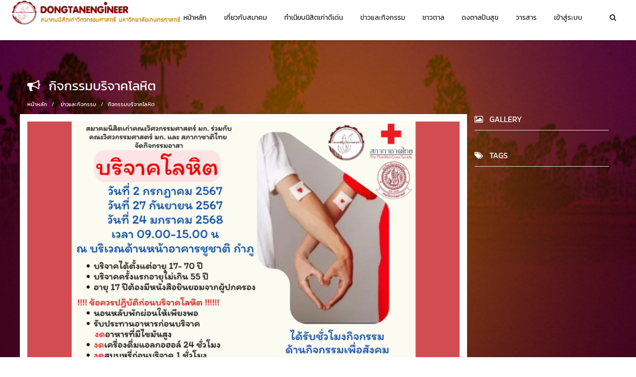

--- FILE ---
content_type: text/html; charset=UTF-8
request_url: https://dongtanengineer.com/content/news/558
body_size: 36161
content:
<!DOCTYPE html>
<html lang="en">
    <head>
        <meta charset="utf-8">
        <title>กิจกรรมบริจาคโลหิต</title>
        <meta charset="utf-8" />
        <meta property="og:url" content="https://dongtanengineer.com/content/news/558" />
        <meta property="og:type" content="article" />
        <meta property="fb:app_id" content="" />
        <meta property="og:site_name" content="Dongtan Engineer สมาคมนิสิตเก่าวิศวกรรมศาสตร์ มหาวิทยาลัยเกษตรศาสตร์" />
        <meta property="og:title" content="กิจกรรมบริจาคโลหิต" />
        <meta property="og:description" content="เริ่มครั้งแรก&nbsp;พรุ่งนี้ (2 ก.ค. 67) มีกิจกรรมบริจาคโลหิตนะคะ&nbsp;
เวลา 09.00-15.00 น. ณ บริเวณอาคารชูชาติ กำภู&nbsp;
สำหรับผู้ที่จะบริจาคโลหิต โปรดเตรียมร่างกายให้พร้อมนะคะ




" />
        <meta property="og:image" content="https://dongtanengineer.com/contents/240701/2407011505010.png" />
        <meta http-equiv="Content-Type" content="text/html; charset=utf-8" />
        <meta http-equiv="X-UA-Compatible" content="IE=edge,chrome=1" />
        <meta name="viewport" content="width=device-width, initial-scale=1.0, maximum-scale=1.0, user-scalable=no">
        <meta name="csrf-token" content="eYICJuq2wRo9CagsMWL69sqfQgSCwEcHZtLlXAWH">
        <meta name="keywords" content="Dongtan Engineer Kasetsart Univarsity Alumni Association สมาคมนิสิตเก่าวิศวกรรมศาสตร์ มหาวิทยาลัยเกษตรศาสตร์">
        <meta name="author" content="สมาคมนิสิตเก่าวิศวกรรมศาสตร์ มหาวิทยาลัยเกษตรศาสตร์">
        <meta name="google-signin-client_id" content="399768838954-ppe5t6935trv5s8i9v8mpe3bl8drbrnu.apps.googleusercontent.com">
        <!-- META IOS -->
        <meta name="apple-mobile-web-app-capable" content="yes">
        <meta name="apple-mobile-web-app-status-bar-style" content="#860000">
        <meta name="apple-mobile-web-app-title" content="DONGTAN">
        <link rel="apple-touch-icon" href="https://dongtanengineer.com/assets/home/images/logo-icon-app.jpg">
        <meta name="msapplication-TileImage" content="https://dongtanengineer.com/assets/home/images/logo-icon-app.jpg">
        <meta name="msapplication-TileColor" content="#860000">
        <!-- Favicon -->
        <link rel="shortcut icon" href="https://dongtanengineer.com/assets/home/images/logo.png">
        <!-- Font -->
        <!-- <link rel='stylesheet' href='http://fonts.googleapis.com/css?family=Arimo:300,400,700,400italic,700italic'> -->
        <!-- <link href='http://fonts.googleapis.com/css?family=Oswald:400,300,700' rel='stylesheet' type='text/css'> -->
        <link href="" rel='stylesheet' type='text/css'/>
        <link href="https://dongtanengineer.com/assets/home/themes/fonts/font-awesome/font-awesome.css" rel="stylesheet" >
        <link href="https://dongtanengineer.com/assets/home/themes/fonts/brand-icons/brand-icons.min.css" rel='stylesheet' type='text/css'/>
        <link href="https://dongtanengineer.com/assets/home/themes/fonts/Kanit/Kanit.css" rel='stylesheet' type='text/css'/>
        <!-- Bootstrap core CSS -->
        <link href="https://dongtanengineer.com/assets/home/themes/css/bootstrap.min.css" rel="stylesheet"/>
        <link href="https://dongtanengineer.com/assets/home/themes/css/hover-dropdown-menu.css" rel="stylesheet"/>
        <!-- Icomoon Icons -->
        <link href="https://dongtanengineer.com/assets/home/themes/css/icons.css" rel="stylesheet" />
        <!-- Revolution Slider -->
        <link href="https://dongtanengineer.com/assets/home/themes/css/revolution-slider.css" rel="stylesheet" />
        <link href="https://dongtanengineer.com/assets/home/themes/rs-plugin/css/settings.css" rel="stylesheet" />
        <!-- Animations -->
        <link href="https://dongtanengineer.com/assets/home/themes/css/animate.min.css" rel="stylesheet" />
        <!-- Owl Carousel Slider -->
        <link href="https://dongtanengineer.com/assets/home/themes/css/owl/owl.carousel.css" rel="stylesheet" />
        <link href="https://dongtanengineer.com/assets/home/themes/css/owl/owl.theme.css" rel="stylesheet" />
        <link href="https://dongtanengineer.com/assets/home/themes/css/owl/owl.transitions.css" rel="stylesheet" />
        <!-- PrettyPhoto Popup -->
        <link href="https://dongtanengineer.com/assets/home/themes/css/prettyPhoto.css" rel="stylesheet" />
        <!-- Custom Style -->
        <link href="https://dongtanengineer.com/assets/home/themes/css/style.css" rel="stylesheet" />
       	<link href="https://dongtanengineer.com/assets/home/themes/css/responsive.css" rel="stylesheet" />
        <!-- Color Scheme -->
        <link href="https://dongtanengineer.com/assets/home/themes/css/color.css" rel="stylesheet" />
        <!-- VENDOR -->
        <link href="https://dongtanengineer.com/assets/home/themes/vendor/bootstrap-datepicker/bootstrap-datepicker.min.css" rel="stylesheet" />
        <link href="https://dongtanengineer.com/assets/home/themes/vendor/bootstrap-sweetalert/sweetalert.css" rel="stylesheet" />
        <link href="https://dongtanengineer.com/assets/home/themes/vendor/dropify/dropify.css" rel="stylesheet" />
        <link href="https://dongtanengineer.com/assets/home/themes/vendor/fade-slideshow/css/jssor.slider.custom.css" rel="stylesheet" />
        <link href="https://dongtanengineer.com/assets/home/themes/vendor/webui-popover/webui-popover.css" rel="stylesheet" />
         <!-- CUSTOM -->
        <link href="https://dongtanengineer.com/assets/home/css/site.css" type="text/css" rel="stylesheet" />
        <!-- Module CSS -->
                    <link rel="stylesheet" href="https://dongtanengineer.com/assets/home/css/home_content/detail.css">
        
        <!-- GOOGLE ANALYTIC -->
        <script>
        (function(i,s,o,g,r,a,m){i['GoogleAnalyticsObject']=r;i[r]=i[r]||function(){
        (i[r].q=i[r].q||[]).push(arguments)},i[r].l=1*new Date();a=s.createElement(o),
        m=s.getElementsByTagName(o)[0];a.async=1;a.src=g;m.parentNode.insertBefore(a,m)
        })(window,document,'script','https://www.google-analytics.com/analytics.js','ga');

        ga('create', 'UA-89457258-2', 'auto');
        ga('send', 'pageview');
        </script>

        <!-- Google Analytics API -->
        <script>
        (function(w,d,s,g,js,fs){
          g=w.gapi||(w.gapi={});g.analytics={q:[],ready:function(f){this.q.push(f);}};
          js=d.createElement(s);fs=d.getElementsByTagName(s)[0];
          js.src='https://apis.google.com/js/platform.js';
          fs.parentNode.insertBefore(js,fs);js.onload=function(){g.load('analytics');};
        }(window,document,'script'));
        </script>
    </head>
    <body>
        <!-- FACEBOOK SHARE -->
        <div id="fb-root"></div>
        <script>
        (function(d, s, id) {
            var js, fjs = d.getElementsByTagName(s)[0];
            if (d.getElementById(id)) return;
            js = d.createElement(s); js.id = id;
            js.src = "//connect.facebook.net/en_GB/sdk.js#xfbml=1&version=v2.8&appId=1795666754018420";
            fjs.parentNode.insertBefore(js, fjs);
        }(document, 'script', 'facebook-jssdk'));
        </script>

        <!-- PAGE -->
        <div id="page">
            <!-- Page Loader -->
                        <div id="pageloader">
                <div class="loader-item fa fa-spin text-color"></div>
            </div>
                        <!-- Landing Page Banner -->
                        <!-- Header -->
            <header id="sticker" class="sticky-navigation">
    <!-- Sticky Menu -->
    <div class="sticky-menu relative">
        <!-- navbar -->
        <div class="navbar navbar-default navbar-bg-light" role="navigation">
            <div class="mw-header-container">
                <div class="navbar-header">
                    <!-- Button For Responsive toggle -->
                    <button type="button" class="navbar-toggle" data-toggle="collapse" data-target=".navbar-collapse">
                        <span class="sr-only">Toggle navigation</span>
                        <span class="icon-bar mw-bg-color"></span>
                        <span class="icon-bar mw-bg-color"></span>
                        <span class="icon-bar mw-bg-color"></span>
                    </button>
                    <!-- Logo -->
                    <div id="mw-btn-header-logo">
                        <img class="mw-header-logo site_logo" alt="Dongtan Logo" src="https://dongtanengineer.com/assets/home/images/logo_horizontal.png" />
                        <img class="mw-header-logo-collapse site_logo" alt="Dongtan Logo" src="https://dongtanengineer.com/assets/home/images/logo.png" />
                    </div>
                </div>
                <!-- Navbar Collapse -->
                <div class="navbar-collapse collapse">
                    <ul class="nav navbar-nav">
                    	<!-- HOME -->
                        <li>
                            <a href="https://dongtanengineer.com">หน้าหลัก</a>
                        </li>
                        <!-- ABOUT US -->
                        <li class="mw-btn-header-about">
                            <a class="has-submenu" href="#" onclick="return false">เกี่ยวกับสมาคม</a>
                            <ul class="dropdown-menu">
                                                                <li style="padding: 10px">
                                    <a href="https://dongtanengineer.com/about_us/history">
                                        ประวัติการก่อตั้ง                                    </a>
                                </li>
                                                                <li style="padding: 10px">
                                    <a href="https://dongtanengineer.com/about_us/objective">
                                        วัตถุประสงค์ของสมาคม                                    </a>
                                </li>
                                                                <li style="padding: 10px">
                                    <a href="https://dongtanengineer.com/about_us/government">
                                        การบริหารงานของสมาคม                                    </a>
                                </li>
                                                                <li style="padding: 10px">
                                    <a href="https://dongtanengineer.com/about_us/board">
                                        คณะกรรมการบริหารสมาคม                                    </a>
                                </li>
                                                                <li style="padding: 10px">
                                    <a href="https://dongtanengineer.com/about_us/advisor">
                                        คณะที่ปรึกษาสมาคม                                    </a>
                                </li>
                                                                <li style="padding: 10px">
                                    <a href="https://dongtanengineer.com/about_us/board_history">
                                        ทำเนียบคณะกรรมการบริหารสมาคม                                    </a>
                                </li>
                                                                <li style="padding: 10px">
                                    <a href="https://dongtanengineer.com/about_us/regulation">
                                        ข้อบังคับสมาคม                                    </a>
                                </li>
                                                            </ul>
                        </li>
                        <!-- BEST ALUMNI -->
                        <li>
                            <a href="https://dongtanengineer.com/best_alumnus">ทำเนียบนิสิตเก่าดีเด่น</a>
                        </li>
                        <!-- NEWS & ACTIVITY -->
                        <li>
                            <a href="https://dongtanengineer.com/content/news">
                                ข่าวและกิจกรรม                            </a>
                        </li>
                        <!-- BLOG -->
                        <li>
                            <a href="https://dongtanengineer.com/content/blog">
                                ชาวตาล                            </a>
                        </li>
                        <!-- CSR -->
                        <li>
                            <a href="https://dongtanengineer.com/content/csr">
                                ดงตาลปันสุข                            </a>
                        </li>
                        <!-- Article -->
                        <li>
                            <a href="https://dongtanengineer.com/content/journal">
                                วารสาร                            </a>
                        </li>
                        <!-- Logged -->
                                                <li class="shoping-cart">
                            <a href="#" onclick="return false">
                                เข้าสู่ระบบ
                            </a>
                            <ul class="dropdown-menu">
                                <li>
                                    <!-- USER ACCOUT LOGIIN -->
                                    <div class="row">
                                        <div class="form-group" style="margin-bottom: -10px !important">
                                            <label>Email or Username</label>
                                            <input type="text" value="" name="login_email" class="form-control" placeholder="" />
                                        </div>
                                        <div class="form-group">
                                            <label>Password</label>
                                            <input type="password" value="" name="login_password" class="form-control" placeholder="" />
                                        </div>
                                        <button id="mw-btn-user-login" class="btn btn-default btn-block">เข้าสู่ระบบ</button>
                                        <div class="mw-text-error" id="form-error-auth"></div>
                                    </div>
                                    <!-- GOOGLE LOGIIN BUTTON -->
                                    <div class="row">
                                        <div style="margin: 5px 0;">
                                            <div id="mw-google-signin" class="g-signin2" data-longtitle="true" data-onsuccess="mwGoogleSignIn"></div>
                                        </div>
                                        <div class="mw-text-error" id="form-error-google"></div>
                                    </div>
                                    <div class="row">
                                        <!-- REGISTER -->
                                        <div class="col-xs-5">
                                            <a class="btn btn-link btn-xs" href="https://dongtanengineer.com/register">
                                                ลงทะเบียน
                                            </a>
                                        </div>
                                        <div class="col-xs-7 text-right">
                                            <a class="btn btn-link btn-block btn-xs" href="https://dongtanengineer.com/forget_pwd">
                                                ลืมรหัสผ่าน ?
                                            </a>
                                        </div>
                                    </div>
                                </li>
                            </ul>
                        </li>
                                                <li style="margin: 0 20px">
                            <a class="mw-black" href="#">
                                <span class="searchbox-icon">
                                    <i class="fa fa-search"></i>
                                </span>
                            </a>
                            <ul class="dropdown-menu left">
                                <li>
                                    <div class="navbar-form navbar-left" role="search" style="width: 400px !important">
                                        <div class="input-group" style="width: 400px !important">
                                            <input type="text" name="mw_search" class="form-control" placeholder="Search" style="width: 100% !important"/>
                                            <span class="mw-btn-search input-group-btn"><button class="btn btn-color">Search</button></span>
                                        </div>
                                    </div>
                                </li>
                            </ul>
                        </li>
                    </ul>
                </div>
            </div>
        </div>
    </div>
    <!-- DATA -->
    <div id="mw-url-google-authen" data-url="https://dongtanengineer.com/authenticated/google"></div>
    <div id="mw-url-user-authen" data-url="https://dongtanengineer.com/authen"></div>
    <div id="mw-url-user-logout" data-url="https://dongtanengineer.com/authen/logout"></div>
</header>

<div id="mw-url-search-get" data-url="https://dongtanengineer.com/search/list?search=searchwordingforreplace"></div>
            <!-- Main -->
            <section class="page-section">
    <div class="image-bg content-in fixed" data-background="https://dongtanengineer.com/assets/home/images/bg_1900x700.png"></div>
    <div class="container">
        <div class="mw-content-detail-title white" data-animation="fadeInUp">
            <!-- TITLE -->
            <h2 class="title">
                <i class="fa-bullhorn"></i>
                กิจกรรมบริจาคโลหิต            </h2>
            <!-- BREADCRUMB -->
            <div class="breadcrumb-box">
                <ul class="breadcrumb">
                    <li>
                        <a href="https://dongtanengineer.com">หน้าหลัก</a>
                    </li>
                    <li>
                        <a href="https://dongtanengineer.com/content/news">
                            ข่าวและกิจกรรม                        </a>
                    </li>
                    <li class="mw-white">กิจกรรมบริจาคโลหิต</li>
                </ul>
            </div>
        </div>
        <!-- BODY -->
        <div class="row">
            <div class="mw-content-detail-box col-lg-9 col-md-9 col-sm-12">
                <div class="row">
                     <div class="col-sm-12">
                        <!-- Image -->
                        <div class="post-image">
                            <img src="https://dongtanengineer.com/contents/240701/2407011505010.png" width="1200" height="675" alt="" title="">
                        </div>

                         <!-- FACEBOOK SHARE. -->
                        <div class="mw-social">
                            <div class="pull-left" style="padding: 10px 2px">
                                <div class="fb-share-button"
    data-href=""
    data-layout="button_count"
    data-size="small"
    data-mobile-iframe="true">
    <a class="fb-xfbml-parse-ignore" target="_blank"
        href="https://www.facebook.com/sharer/sharer.php?u=https%3A%2F%2Fdevelopers.facebook.com%2Fdocs%2Fplugins%2F&amp;src=sdkpreparse">
        Share
    </a>
</div>                            </div>
                            <!-- LINE SHARE -->
                            <div class="pull-left" style="padding: 15px 2px 0 2px">
                                <div class="line-it-button" style="display: none;" data-type="share-a" data-lang="en"></div>
                            </div>
                        </div>
                        <!-- Detail -->
                        <div class="post-content top-pad-40">
                            <div class="pad-20" style="font-family: 'Open Sans';"><p>เริ่มครั้งแรก&nbsp;พรุ่งนี้ (2 ก.ค. 67) มีกิจกรรมบริจาคโลหิตนะคะ&nbsp;<br />
เวลา 09.00-15.00 น. ณ บริเวณอาคารชูชาติ กำภู&nbsp;<br />
สำหรับผู้ที่จะบริจาคโลหิต โปรดเตรียมร่างกายให้พร้อมนะคะ</p>

<p><img alt="" src="https://dongtanengineer.com/assets/img/01072567-1.jpg" style="height:100%; width:100%" /></p>

<p><img alt="" src="https://dongtanengineer.com/assets/img/01072567-2.jpg" style="height:100%; width:100%" /></p>
</div>
                        </div>
                        <div class="post-meta">
                            <!-- View  -->
                            <span class="author mw-color">
                                <i class="fa fa-eye"></i>1274                            </span>
                            <!-- Post Date -->
                            <span class="time mw-color">
                                <i class="fa fa-calendar"></i>
                                01 ก.ค. 2567  : 15:05 น.                            </span>
                            <!-- Author  -->
                                                        <!-- Category -->
                            <span class="category mw-color">
                                                            </span>
                            <!-- Comments -->
                            <span class="comments pull-right mw-color">
                                <i class="fa fa-comments"></i> Comments 0                            </span>
                        </div>
                    </div>
                </div>
                <hr>
                <!-- COMMENT -->
                <div class="row">
                    <div class="col-md-12">
                        <h5>Comments</h5>
                                            </div>
                </div>
                <!-- NEW COMMENT -->
                <div class="row bottom-margin-20">
                    <div class="col-md-12">
                        <textarea class="form-control" name="comment" rows="3"></textarea>
                                                <div class="btn btn-default pull-right" disabled>
                            <i class="fa-lock"></i> เฉพาะสมาชิก
                        </div>
                                            </div>
                </div>
            </div>
            <div class="sidebar col-lg-3 col-md-3 col-sm-12">
                <!-- Gallery -->
                <div class="widget">
                    <div class="widget-title">
                        <h3 class="title mw-white"><i class="fa fa-image"></i> Gallery</h3>
                    </div>
                    <div class="owl-carousel navigation-1" data-pagination="false" data-items="1" data-autoplay="true" data-navigation="true">
                                            </div>
                </div>
                <!-- TAGS -->
                <div class="widget">
                    <div class="widget-title">
                    <h3 class="title mw-white"><i class="fa fa-tags"></i> Tags</h3>
                    </div>
                    <ul class="tags">
                                                                    </ul>
                </div>
            </div>
        </div>
    </div>

    <!-- DATA -->
    <div id="mw-url-comment-post" data-url="https://dongtanengineer.com/558/comment"></div>
    <div id="mw-url-comment-remove" data-url="https://dongtanengineer.com/comment/remove"></div>
</section>            <!-- Footer -->
            <!-- page-section -->
<footer id="footer">
    <div class="footer-widget">
        <div class="container">
            <div class="row">
                <div class="col-xs-12 col-sm-6 col-md-4 widget bottom-xs-pad-20">
                    <div class="widget-title">
                        <!-- Title -->
                        <h3 class="mw-color title">Contact Us</h3>
                    </div>
                    <!-- Text -->
                    <p>สมาคมนิสิตเก่าวิศวกรรมศาสตร์ มหาวิทยาลัยเกษตรศาสตร์</p>
                    <!-- Address -->
                    <p>
                    <strong>ที่อยู่:</strong>
                    <br />เลขที่  50  ถนนงามวงศ์วาน  แขวงลาดยาว,
                    <br />เขตจตุจักร กรุงเทพฯ  10900</p>
                    <!-- Phone -->
                    <p>
                    <strong>โทรศัพท์:</strong> 0-2797-0999 ต่อ 1117
                    <br />หรือ 0-2579-5739</p>
                </div>
                <div class="col-xs-12 col-sm-6 col-md-4 widget newsletter bottom-xs-pad-20">
                    <div class="widget-title">
                        <!-- Title -->
                        <h3 class="mw-color title">DONGTAN SOCIAL</h3>
                    </div>
                    <!-- Social Links -->
                    <div class="social-icon gray-bg icons-circle i-3x">
                        <!-- FACEBOOK -->
                        <div class="fb-page" data-href="https://www.facebook.com/engineering.ku.alumni"
                        data-width="400" data-small-header="true" data-adapt-container-width="true"
                        data-hide-cover="false" data-show-facepile="true">
                            <blockquote cite="https://www.facebook.com/engineering.ku.alumni" class="fb-xfbml-parse-ignore">
                            <a href="https://www.facebook.com/engineering.ku.alumni">สมาคมนิสิตเก่าวิศวกรรมศาสตร์ ม.เกษตรศาสตร์</a>
                            </blockquote>
                        </div>
                    </div>
                    <!-- Count -->
                    <div class="footer-count">
                        <p class="count-number mw-font" data-count="1317489">
                        สถิติการเข้าชม : <span class="counter mw-font"></span>
                        </p>
                    </div>
                </div>
                <!-- .newsletter -->
                <div class="col-xs-12 col-sm-6 col-md-4 widget">


                    <div class="widget-title">
                        <a href="/sitemap">
                            <h3 class="mw-color title">แผนผังเว็บไซต์ Site Map</h3>
                        </a>
                    </div>
                    <div style="font-size: 12px"><ul>
	<li style="margin: 5px 22px; list-style-type: circle;">
		<a href="http://dongtanengineer.com">หน้าหลัก</a>
	</li>
	<li style="margin: 5px 22px; list-style-type: circle;">
		<a href="http://dongtanengineer.com/register" title="ลงทะเบียน">ลงทะเบียน</a>
	</li>
	<li style="margin: 5px 22px; list-style-type: circle;">
		<a href="http://dongtanengineer.com/forget_pwd" title="ลืมรหัสผ่าน">ลืมรหัสผ่าน</a>
	</li>
	<li style="margin: 5px 22px; list-style-type: circle;">
		<a href="http://dongtanengineer.com/about_us/history" title="ประวัติการก่อตั้ง">ประวัติการก่อตั้ง</a>
	</li>
	<li style="margin: 5px 22px; list-style-type: circle;">
		<a href="http://dongtanengineer.com/about_us/board" title="คณะกรรมการบริหารสมาคม">คณะกรรมการบริหารสมาคม</a>
	</li>
	<li style="margin: 5px 22px; list-style-type: circle;">
		<a href="http://dongtanengineer.com/about_us/advisor" title="คณะที่ปรึกษาสมาคม">คณะที่ปรึกษาสมาคม</a>
	</li>
	<li style="margin: 5px 22px; list-style-type: circle;">
		<a href="http://dongtanengineer.com/best_alumnus" title="ทำเนียบนิสิตเก่า">ทำเนียบนิสิตเก่า</a>
	</li>
	<li style="margin: 5px 22px; list-style-type: circle;">
		<a href="http://dongtanengineer.com/content/news" title="ข่าวและกิจกรรม">ข่าวและกิจกรรม</a>
	</li>
	<li style="margin: 5px 22px; list-style-type: circle;">
		<a href="http://dongtanengineer.com/content/blog" title="ชาวตาล">ชาวตาล</a>
	</li>
	<li style="margin: 5px 22px; list-style-type: circle;">
		<a href="http://dongtanengineer.com/content/csr" title="ดงตาลปัน">ดงตาลปัน</a>
	</li>
	<li style="margin: 5px 22px; list-style-type: circle;">
		<a href="http://dongtanengineer.com/content/journal" title="วารสาร">วารสาร</a>
	</li>
	<li style="margin: 5px 22px; list-style-type: circle;">
		<a href="http://dongtanengineer.com/video" title="วีดิโอ">วีดิโอ</a>
	</li>
</ul>

</div>
                </div>
            </div>
        </div>
    </div>
    <!-- footer-top -->
    <div class="copyright mw-bg-color">
        <div class="container">
            <div class="row">
                <!-- Copyrights -->
                <div class="col-xs-10 col-sm-6 col-md-6 mw-white"> &copy; 2017
                    <a href="http://www.mewitty.com" class="mw-white">สมาคมนิสิตเก่าวิศวกรรมศาสตร์ มหาวิทยาลัยเกษตรศาสตร์</a>
                <br />
                <!-- Terms Link -->

                <a href="#" class="mw-white">Terms of Use</a> /
                <a href="#" class="mw-white">Privacy Policy</a></div>
                <div class="col-xs-2  col-sm-6 col-md-6 text-right page-scroll gray-bg icons-circle i-3x">
                    <!-- Goto Top -->
                    <a href="#page">
                        <i class="glyphicon glyphicon-arrow-up"></i>
                    </a>
                </div>
            </div>
        </div>
    </div>
    <!-- footer-bottom -->
</footer>
	    </div>

        <!-- DATA -->
        <div id="mw-check-first-visit" data-value="1"></div>
        <input type="hidden" name="_token" id="csrf-token" value="eYICJuq2wRo9CagsMWL69sqfQgSCwEcHZtLlXAWH" />
        <div id="mw-url-content-ajax" data-url="https://dongtanengineer.com/ajax_center"></div>

        <!-- Scripts -->
        <script type="text/javascript" src="https://dongtanengineer.com/assets/home/themes/js/jquery.min.js"></script>
        <script type="text/javascript" src="https://dongtanengineer.com/assets/home/themes/js/bootstrap.min.js"></script>
        <!-- Menu jQuery plugin -->
        <script type="text/javascript" src="https://dongtanengineer.com/assets/home/themes/js/hover-dropdown-menu.js"></script>
        <script type="text/javascript" src="https://dongtanengineer.com/assets/home/themes/js/jquery.hover-dropdown-menu-addon.js"></script>
        <script type="text/javascript" src="https://dongtanengineer.com/assets/home/themes/js/jquery.easing.1.3.js"></script>
        <script type="text/javascript" src="https://dongtanengineer.com/assets/home/themes/js/jquery.sticky.js"></script>
        <script type="text/javascript" src="https://dongtanengineer.com/assets/home/themes/js/bootstrapValidator.min.js"></script>
        <script type="text/javascript" src="https://dongtanengineer.com/assets/home/themes/rs-plugin/js/jquery.themepunch.tools.min.js"></script>
        <script type="text/javascript" src="https://dongtanengineer.com/assets/home/themes/rs-plugin/js/jquery.themepunch.revolution.min.js"></script>
        <script type="text/javascript" src="https://dongtanengineer.com/assets/home/themes/js/revolution-custom.js"></script>
        <script type="text/javascript" src="https://dongtanengineer.com/assets/home/themes/js/jquery.mixitup.min.js"></script>
        <script type="text/javascript" src="https://dongtanengineer.com/assets/home/themes/js/jquery.appear.js"></script>
        <script type="text/javascript" src="https://dongtanengineer.com/assets/home/themes/js/effect.js"></script>
        <script type="text/javascript"  src="https://dongtanengineer.com/assets/home/themes/js/owl.carousel.min.js"></script>
        <script type="text/javascript"  src="https://dongtanengineer.com/assets/home/themes/js/jquery.prettyPhoto.js"></script>
        <script type="text/javascript"  src="https://dongtanengineer.com/assets/home/themes/js/jquery.parallax-1.1.3.js"></script>
        <script type="text/javascript"  src="https://dongtanengineer.com/assets/home/themes/js/jquery.countTo.js"></script>
        <script type="text/javascript" src=""></script>
        <script type="text/javascript" src=""></script>
        <script type="text/javascript" src=""></script>
        <!-- Background Video -->
        <script type="text/javascript" src=""></script>
        <!-- Vendor -->
        <script src="https://dongtanengineer.com/assets/home/themes/vendor/bootstrap-datepicker/bootstrap-datepicker.min.js"></script>
        <script src="https://dongtanengineer.com/assets/home/themes/vendor/bootstrap-sweetalert/sweetalert.min.js"></script>
        <script src="https://dongtanengineer.com/assets/home/themes/vendor/ckeditor/ckeditor.js"></script>
        <script src="https://dongtanengineer.com/assets/home/themes/vendor/dropify/dropify.min.js"></script>
        <script src="https://dongtanengineer.com/assets/home/themes/vendor/fade-slideshow/js/jssor.slider-22.1.8.min.js"></script>
        <script src="https://dongtanengineer.com/assets/home/themes/vendor/fade-slideshow/js/jssor.slider.custom.js"></script>
        <script src="https://dongtanengineer.com/assets/home/themes/vendor/webui-popover/jquery.webui-popover.js"></script>
        <!-- Custom Js Code -->
        <script type="text/javascript" src="https://dongtanengineer.com/assets/home/themes/js/custom.js"></script>
        <script type="text/javascript" src="https://dongtanengineer.com/assets/home/js/site.js"></script>
        <script type="text/javascript" src="https://dongtanengineer.com/assets/home/js/md5.js"></script>
        <!-- Module Script -->
                    <script src="https://dongtanengineer.com/assets/home/js/home_content/detail.js"></script>
                <!-- Line -->
        <script src="//scdn.line-apps.com/n/line_it/thirdparty/loader.min.js" async="async"　defer="defer"></script>
        <!-- GOOGLE Platform Library -->
        <script src="https://apis.google.com/js/platform.js?onload=onLoad" async defer></script>
        <script type="text/javascript" src="https://dongtanengineer.com/assets/home/js/google.js"></script>
    </body>
</html>

--- FILE ---
content_type: text/html
request_url: https://content.googleapis.com/static/proxy.html?usegapi=1&jsh=m%3B%2F_%2Fscs%2Fabc-static%2F_%2Fjs%2Fk%3Dgapi.lb.en.OE6tiwO4KJo.O%2Fd%3D1%2Frs%3DAHpOoo_Itz6IAL6GO-n8kgAepm47TBsg1Q%2Fm%3D__features__
body_size: -68
content:
<!DOCTYPE html>
<html>
<head>
<title></title>
<meta http-equiv="X-UA-Compatible" content="IE=edge" />
<script nonce="vv-xTRCuYeWq5VKQCtG-HA">
  window['startup'] = function() {
    googleapis.server.init();
  };
</script>
<script src="https://apis.google.com/js/googleapis.proxy.js?onload=startup" async defer nonce="vv-xTRCuYeWq5VKQCtG-HA"></script>
</head>
<body>
</body>
</html>


--- FILE ---
content_type: text/css
request_url: https://dongtanengineer.com/assets/home/themes/fonts/Kanit/Kanit.css
body_size: 589
content:
@font-face {
    font-family: 'Kanit';
    src: url('Kanit-Regular.ttf') format('truetype');
    font-style: normal;
}
/*@font-face {
    font-family: 'Kanit';
    src: url('Kanit-Bold.ttf') format('truetype');
    font-style: bold;
}
@font-face {
    font-family: 'Kanit';
    src: url('Kanit-ExtraBold.ttf') format('truetype');
    font-style: bolder;
}
@font-face {
    font-family: 'Kanit';
    src: url('Kanit-Italic.ttf') format('truetype');
    font-style: italic;
}
@font-face {
    font-family: 'Kanit';
    src: url('Kanit-Thin.ttf') format('truetype');
    font-style: thin;
}*/

--- FILE ---
content_type: text/css
request_url: https://dongtanengineer.com/assets/home/themes/css/style.css
body_size: 144739
content:
											/* =============================================== */
											/* ---------------->>> CSS STYLES <<<------------- */
											/* ================================================ */
/*
1. GLOBAL STYLES
	- Heading
	- List Style
	- Links
	- Positions
	- Title
	- Layout
	- z-index
	- Button
	- Animation
	- Icons Styles
		- Icon With Color
		- Icons With Size Variations
		- Social Icons
		- Icon Hover
	- Border
	- Page Loader
	- Accordion
	- Tabs
	- BG Image
	- Overlay
	- Forms
	- Text Color
	- BG Color
	- Transition Effects
	- Gary Scale Image
	- Hover Effects
	- Navigation Menu
		- Side Navigation Menu
2. SLIDER SECTION
	- Slider Revolution
	- Bootstrap Carousel
		- Carousel Fade
	- Home Carousel Slider
	- Owl Slider
		- Owl Navigations
		- Owl Paginations
	- Text Slider
3. MAIN SECTION
	- Special Features
	- Features
	- Additional Features
	- Progress
	- Portfolio / Work
	- Work Process
	- Pricing
		-Ribbon
	- Counter
	- Pie Chart
	- Item-box
	- Twiiter Feed
	- Blog
		- Latest News
		- Posts
		- Video Post
		- Meta
		- Reply
	- Testimonials
	- Get a Quote
	- Page Title Variations
	- Background Video
	- Google Map
	- Contact Form
	- Sitemap
4. SIDEBAR
	- Tags
	- Social Feed Widget
	- Shop Widgets
	- Poll
	- Price Range Filter
	- Widget
	- Newsletter
	- Sticky Sidebar - NEW
5. PAGES
	- Service Time-line
	- Time Liner Blog & Resume
	- Timeline Left side Bar
	- Coming Soon
	- Event page
		- Schedule Section
		- Schedule panel-collapse
		- Faq
	- Book Landing page
	- 404
	- Charity
	- Fashion page
	- spa
	- Wedding
	- Real Estate
	- Motor Page
	- Mail chimp
	- Shopping Cart
		- Zoom Product
	- Masonry Grid
	- Hosting Page
6. Footer
	- Copyright
	- Dark Section
	- Bootstrap Elements
7 . Extras
	- Space Adjustments
		- Custom Height
		- 4 Side Padding
		- 4 Side Margin
		- Top Padding
		- Top Margin
		- Bottom Padding
		- Bottom Margin
		- Top & Bottom Padding
		- Top & Bottom Margin
	- Item Box
	- Carousel Custom height

/******************************************************************************
  Global Style
*******************************************************************************/
body {
  font-family: 'Arimo', sans-serif;
  height: 100%;
  line-height: 1.8;
  font-style:normal;
  -webkit-appearance: none;
  -webkit-font-smoothing: antialiased;
  overflow-x: hidden;
  font-size:14px;
}
input,
button,
select,
textarea {
  font-family: 'Arimo', sans-serif;
}
/* Heading */
h1, h2, h3, h4, h5, h6 {
  font-weight: 500;
  line-height: 1.3;
  margin: 0 0 22px;
  font-family:Oswald,sans-serif;
}
h1 {
  font-size: 48px;
}
h2 {
  font-size: 40px;
}
h3 {
  font-size: 32px;
  font-weight: 500;
  text-transform:capitalize;
}
h4 {
  font-size: 24px;
  font-weight: 500;
  line-height:1.7;
  text-transform:capitalize;
}
h5 {
  font-size: 18px;
  text-transform:capitalize;
}
h6 {
  font-size: 16px;
  line-height: 28px;
  font-weight: 500;
  text-transform:capitalize;
}
.head-no-margin h6{
	margin-bottom:14px;
}
.upper{
	text-transform:uppercase;
}
.lower{
	text-transform:lowercase;
}
.text-small{
	font-size: 12px;
    line-height: 18px;
}
hr{
  border: 0;
  border-top: 1px solid #e1e1e1;
  border-top: 1px solid rgba(0,0,0,.1);
  border-bottom: 0 none;
}
hr.white{
  border: 0;
  border-top: 1px solid #e1e1e1;
  border-top: 1px solid rgba(255,255,255,1);
  border-bottom: 0 none;
}
.highlight{
	background:#FFC400;
	padding:0 5px;
}
.bg-black{
	background:#000;
}
/* List Style */
ol li{
	list-style:inherit;
}
ul.list-style{
	margin: 0 0 18px;
    padding: 0 0 0 60px;
}
ul.list-style li{
	position:relative;
	line-height:1;
	list-style: disc;
	padding-left:5px;
	padding-top:5px;
	padding-bottom:5px;
}
.arrow-style {
    margin: 0 0 22px;
    padding: 0 0 0 60px;
}

.arrow-style li{
	list-style: outside none none;
    padding-bottom: 2px;
    padding-left: 20px;
    padding-top: 2px;
    position: relative;
}
ul.arrow-style li:before{
  content: "\f105";
  display: block;
  font-family: FontAwesome;
  left: 0;
  position: absolute;
  top: 5px;
}
.product-page .description {
  color: #7f7f7f;
  margin-bottom:20px;
}

/* Links */
a {
  color: #171717;
}
a:visited {
  color: #171717;
  text-decoration:none;
}
a:focus{
  color: #171717;
  text-decoration:none;
}
a:active {
  color: #000;
}
a:hover {
  color: #171717;
  text-decoration:none;
}
a,
a:hover,
a:visited,
a:focus{
	outline: 0 none;
}
.container {
    max-width: 1200px;
    width: 100%;
}
/* Positions */

.absolute{
	position: absolute;
}
.relative{
	position: relative;
}

/* Title */
.title{
	font-family:Oswald,sans-serif;
}
.section-title {
  border-bottom-width: 0px;
  margin-bottom: 40px;
  position: relative;
}
.section-title h1{
	text-transform:uppercase;
	text-align:center;
	font-size: 48px;
    font-weight: normal;
    margin: 0 0 12px;
    padding: 14px 0;
}

.section-title h2{
	text-transform:uppercase;
	text-align:center;
	font-size: 35px;
    font-weight: normal;
    margin: 0 0 12px;
    padding: 14px 0;
}
.section-title.text-left h2,
.section-title.text-left h1{
 text-align:left;
}
.section-title h1:before ,
.section-title h2:before {
  bottom: 0;
  content: "";
  display: block;
  height: 2px;
  left: 0;
  right:0;
  margin:-2px auto;
  position: absolute;
  width: 40px;
}
.section-title h2{
	font-size: 32px;
}
.section-title.text-left h2{
	text-align:left;
}
.section-title.text-left h1:before ,
.section-title.text-left h2:before{
    left: 0;
    margin-left: 0;
}
.title-description {
    padding-bottom: 50px;
}
.title i{
	margin-right:7px;
}
/* Layout */
section,
.footer-widget,
.copyright{
	position:relative;
}
.wide .container{
	width:100%;
}
.boxed {
    background: none repeat scroll 0 0 #fff;
    margin: 0 auto;
    max-width: 1200px;
    padding-top: 20px;
}
.boxed #page{
	background: none repeat scroll 0 0 #fff;
    box-shadow: 0 0 18px rgba(0, 0, 0, 0.3);
    position: relative;
}
.boxed .sticky-wrapper.is-sticky #sticker,
.boxed .sticky-wrapper{
	margin: 0 auto;
    max-width: 1200px;
}
.page-section{
	padding:75px 0;
	display: block;
    overflow: hidden;
    position: relative;
    width: 100%;
}
/* z-index */

.z-index-9{
	z-index:9;
}
.z-index-99{
	z-index:99;
}
.z-index-999{
	z-index:999;
}
.z-index-9999{
	z-index:9999;
}

/* Button */
.btn{
  line-height: 22px;
  outline: none;
  padding: 9px 20px;
  border:none;
}
.btn:hover{
-webkit-transition: background .2s linear, color .2s linear;
transition:  background .2s linear, color .2s linear;
}
.btn-default:hover{
color:#ffffff;
}
.btn.btn-lg {
    font-size: 15px;
    padding: 16px 45px;
}
.transparent-header.top-bar .sticky-wrapper {
	top:45px;
}
.btn-black{
	background:#000;
	color:#fff!important;
}
.btn-black:hover{
	opacity:.8;
}
.i-unset{
	line-height:unset!important;
}
/* Updated */
.btn-transparent-white,
.btn-transparent-white-inverse:hover{
	background:transparent;
	color:#fff;
	border:2px solid #fff;
	margin:0;
}
.btn-transparent-white:hover,
.btn-transparent-white-inverse{
	border:2px solid #fff;
	background:#fff;
	margin:0;
}
.btn-transparent-black,
.btn-transparent-black-inverse:hover{
	background:transparent;
	color:#222;
	border:2px solid #222;
	margin:0;
}
.btn-transparent-black:hover,
.btn-transparent-black-inverse{
	border:2px solid #222;
	background:#222;
	margin:0;
}
.btn-transparent-color,
.btn-transparent-color-inverse:hover{
	background:transparent;
	border:2px solid;
	margin:0;
}
.btn-transparent-color:hover,
.btn-transparent-color-inverse{
	color:#fff;
	border:2px solid;
	margin:0;
}
/* Animation */

.animated{
	visibility:hidden;
}
.visible{
	visibility:visible;
}
/******************************************************************************
  Icons Styles
*******************************************************************************/

.icons-circle.small i,
.icons-rounded.small i,
.icons-square.small i,
i.icons-circle.small,
i.icons-square.small,
i.icons-rounded.small
{
	padding:10px;
}
.icons-circle.small1 i,
.icons-rounded.small1 i,
.icons-square.small1 i,
i.icons-circle.small1,
i.icons-square.small1,
i.icons-rounded.small1
{
	padding:20px;
	line-height:3em;
}
.icons-circle.big i,
.icons-rounded.big i,
.icons-squarer.big i,
i.icons-circle.big,
i.icons-square.big,
i.icons-rounded.big
{
	padding:50px;
	line-height:12em;
}
.icons-circle.medium i,
.icons-rounded.medium i,
.icons-squarer.medium i,
i.icons-circle.medium,
i.icons-square.medium,
i.icons-rounded.medium
{
	padding:40px;
	line-height:6em;
}
.icons-circle i,
i.icons-circle,
.circle{
	border-radius: 50%;
}
.icons-rounded i,
i.icons-rounded{
	border-radius: 15px;
}
.icons-square i,
i.icons-square{
	border-radius: 0px;
}
/* Icon With Color */
.gray-bg i{
   background-color:#c6c6c6;
   color:#ffffff;
}

/* Icons With Size Variations */

.i-2x i,
i.i-2x{
	width:20px;
	height:20px;
	text-align:center;
	line-height:20px;
	font-size:10px;
	margin-bottom:15px;
}
.i-3x i,
i.i-3x{
	width:30px;
	height:30px;
	text-align:center;
	line-height:30px;
	margin-bottom:15px;
}
.i-4x i,
i.i-4x{
	width:40px;
	height:40px;
	text-align:center;
	line-height:40px;
	font-size:16px;
	margin-bottom:15px;
}
.i-5x i,
i.i-5x{
	width:50px;
	height:50px;
	text-align:center;
	line-height:50px;
	font-size:19px;
	margin-bottom:15px;
}
.i-6x i,
i.i-6x{
	width:60px;
	height:60px;
	text-align:center;
	line-height:60px;
	font-size:21px;
}
.i-7x i,
i.i-7x{
	width:70px;
	height:70px;
	text-align:center;
	line-height:70px;
	font-size:23px;
	margin-bottom:15px;
}
.i-8x i,
i.i-8x{
	width:80px;
	height:80px;
	text-align:center;
	line-height:80px;
	font-size:25px;
	margin-bottom:15px;
}
.i-9x i,
i.i-9x{
	width:90px;
	height:90px;
	text-align:center;
	line-height:90px;
	font-size:27px;
	margin-bottom:15px;
}
.i-10x i,
i.i-10x{
	width:100px;
	height:100px;
	text-align:center;
	line-height:100px;
	font-size:30px;
	margin-bottom:15px;
}
i.pull-left{
	margin-right: 0.3em;
}
i.pull-left{
	margin-right: 0.3em;
	margin-top:.0.2em;
}
.icon-2 span{
	width:20px;
	height:20px;
	text-align:center;
	line-height:20px;
	font-size:10px;
	margin-bottom:15px;
}
.icon-3 span{
	width:30px;
	height:30px;
	text-align:center;
	line-height:30px;
	font-size:12px;
	margin-bottom:15px;
}
.icon-4 span{
	width:40px;
	height:40px;
	text-align:center;
	line-height:40px;
	font-size:15px;
	margin-bottom:15px;
}
.icon-5 span{
	width:50px;
	height:50px;
	text-align:center;
	line-height:50px;
	font-size:18px;
	margin-bottom:15px;
}
.icon-6 span{
	width:60px;
	height:60px;
	text-align:center;
	line-height:60px;
	font-size:25px;
	margin-bottom:15px;
}
.icon-7 span{
	width:80px;
	height:80px;
	text-align:center;
	line-height:80px;
	font-size:28px;
	margin-bottom:15px;
}
.icons-circle span{
	border-radius:50%;
}
.color-icons span{
	border:1px solid transparent;
}
.color-icons span:hover{
	border:1px solid #ffffff;
}

.hover-color span{
	background:transparent;
	border:1px solid #ffffff;
	color:#ffffff;
}
.icons-border-black span{
	border:1px solid #171717!important;
	background:transparent;
	color:#171717;
}
.icons-border-black span:hover{
	color:#ffffff;
}
.icons-border-white span{
	border:1px solid #ffffff!important;
	background:transparent;
	color:#ffffff;
}
.glyph {
    float: left;
    margin-bottom: 1em;
    margin-right: 4em;
    overflow: hidden;
    padding-bottom: 1em;
    width: 15em;
}
.fs0 {
    font-size: 16px;
}
.size1of1 {
    width: 100%;
}

.size1of2 {
    width: 50%;
}
.unit {
    float: left;
}
.hidden-true {
    display: none;
}
.bshadow0,
.glyph input {
    box-shadow: 0 -2px #e7e7e7 inset;
}
.talign-right {
    text-align: right;
}
/* Social Icons */
.social-icon i{
   display:inline-block;
   margin-right:1px;
}
.white.social-icon i{
	color:#ffffff;
}
.fa-1x i,
i.fa-1x{
	font-size:16px;
}
.social-icon i:hover{
	color:#ffffff;
}

/* Icon Hover */
.link-hover-black a:hover,
.icons-hover-black i:hover{
	color:#171717;
}

/* Border */
* {
  border-color: #e1e1e1;
  border-style: solid;
  border-width: 0;
  zoom: 1;
  -webkit-tap-highlight-color:rgba(0,0,0,0);
}
*:focus {
  outline: none !important;
}
.border-color{
	border-width:1px;
}
.border2-color{
	border-width:2px;
}
.border-white{
	border:1px solid #ffffff;
}
.border2-white{
	border:1px solid #ffffff;
}
.border-black{
	border:1px solid #000000;
}
.border2-black{
	border:2px solid #000000;
}
/* Page Loader */
#pageloader {
	background-color:#FFFFFF;
	height:100%;
	position:fixed;
	top:0;
	width:100%;
	z-index:9999;
}
.loader-item {
	background:none repeat scroll 0 0 #FFFFFF;
	border-bottom:3px solid rgba(0,0,0,0) !important;
	border-left:3px solid;
	border-radius:200px;
	-moz-border-radius:200px;
	-webkit-border-radius:200px;
	-o-border-radius:200px;
	-ms-border-radius:200px;
	border-right:3px solid;
	border-top:3px solid;
	height:40px;
	left:50%;
	margin:-20px 0 0 -20px;
	position:absolute;
	text-align:center;
	top:50%;
	width:40px;
}
.loader-item h2 {
	color:#CCCCCC;
	font-size:20px;
	margin:0 auto;
}
/* Accordion */

.panel-group .panel .panel-heading > .panel-title > a {
    border-bottom: 1px dotted #f2f2f2;
    color: #1e1e1e;
    font-weight: 600;
    line-height: 22px;
    transition: background-color 0.2s linear 0s;
}
.panel-group.no-list .panel .panel-heading > .panel-title > a,
.panel-group.no-list .panel .panel-heading > .panel-title > a:hover,
.panel-group.no-list .active.panel .panel-heading > .panel-title > a,
.panel-group.no-list .active.panel .panel-heading > .panel-title > a:hover {
    padding: 9px 9px 9px 0;
}
.panel-group .active.panel .panel-heading > .panel-title {
    border-bottom: 1px solid #f2f2f2;
}
.panel-group .panel .panel-heading {
    background-color: inherit;
    padding: 0;
    position: relative;
}
.panel-default > .panel-heading {
    color: #1e1e1e;
}
.panel-group .panel {
    background-color: inherit;
    border: 0 none;
    border-radius: 0;
    box-shadow: none;
}
/* Updated */
.panel-group .panel-heading + .panel-collapse .panel-body {
    border-top:1px solid #eee;
}
/* Updated */
.panel-group .panel + .panel{
	margin-top: 0px;
}
.panel-group .panel-body {
    padding: 10px 0 10px 1px;
}
.panel-title a{
	display:block;
}
.panel-title a i{
	padding-right:5px;
}
.panel-group.list-style .panel .panel-heading > .panel-title:before {
    content: "\f105";
    display: block;
    font-family: FontAwesome;
    left: 7px;
    position: absolute;
    top: 5px;
}
.panel-group.list-style .panel .panel-heading > .panel-title > a {
    padding: 9px 9px 9px 25px;
    line-height: 22px;
}
.panel-group .mix{
	width:100%;
}
/* Tabs */
.tab-content{
	margin-bottom:20px;
	margin-top:20px;
}
.left-tabs  > .nav-tabs{
    border-width: 0;
    float: left;
    margin: 0 -1px 0 0;
}
.right-tabs  > .nav-tabs{
    border-width: 0;
    float: right;
    margin: 0 -1px 0 0;
}
.left-tabs  > .nav-tabs li,
.right-tabs  > .nav-tabs li{
	float:none;
	display:block;
}
.left-tabs  >.nav-tabs > li.active > a,
.left-tabs  >.nav-tabs > li.active > a:focus,
.left-tabs  >.nav-tabs > li.active > a:hover{
	border-width:1px;
	border-style: solid none solid solid;
    border-color: #ddd;

}
.right-tabs  >.nav-tabs > li.active > a,
.right-tabs  >.nav-tabs > li.active > a:focus,
.right-tabs  >.nav-tabs > li.active > a:hover{
	border-width:1px;
	border-style: solid solid solid none;
    border-color: #ddd;

}
.left-tabs > .nav-tabs li a{
	border-right:1px solid #ddd;
}
.right-tabs > .nav-tabs li a{
	border-left:1px solid #ddd;
}
.left-tabs  >.nav-tabs{
	margin-right:20px;
}

.nav-tabs {
  margin-bottom: 0;
  margin-left: 0;
}
.nav-tabs > li > a {
  -webkit-border-radius: 2px 2px 0 0;
  -moz-border-radius: 2px 2px 0 0;
  border-radius: 2px 2px 0 0;
  color: #1e1e1e;
  font-size: 12px;
  padding: 10px 20px 11px;
  -webkit-transition: background-color .2s linear;
  transition: background-color .2s linear;
}
.nav > li > a:hover,
.nav > li > a:focus{
  background-color: #f7f7f7;
  -webkit-transition: background-color .2s linear;
  transition: background-color .2s linear;
}
.nav-tabs > li > a:hover,
.nav-tabs > li > a:focus {
  border-color: #f7f7f7 #f7f7f7 #e1e1e1;
}
.nav-tabs > .active > a,
.nav-tabs > .active > a:hover,
.nav-tabs > .active > a:focus {
  border: 1px solid #e1e1e1;
  border-bottom-color: transparent;
  color: #1e1e1e;
  font-weight: bold;
}
.nav-tabs > .active.dropdown > a {
  z-index: 911;
}
.tab-content > .tab-pane,
.pill-content > .pill-pane {
  padding: 36px 0 0;
}
.tab-content.border{
	padding:0 20px 20px 20px;
	border:1px solid #ddd;
	border-top:0;
}
.tabs-left > .nav-tabs > li,
.tabs-right > .nav-tabs > li {
  float: none;
  margin: 0;
}
.tabs-bottom .tab-content > .tab-pane,
.tabs-bottom .pill-content > .pill-pane,
.tabs-bottom .tab-content {
  padding: 0px 0 0;
  margin:0;
}
.tabs-bottom.tab-style.dark .nav-tabs {
  text-align:center;
  float: none;
  border:0;
}
.tabs-bottom > .nav-tabs > li{
  float: none;
  margin: 0;
  display:inline-block;
}
.tabs.border{
	border:0;
}
.tabs.border > .nav-tabs > li > a{
  border:1px solid #ddd;
}
.tabs.border > .nav-tabs > li.active > a{
  border-bottom:1px solid transparent;
}
.tabs-right > .nav-tabs > li > a,
.tabs-bottom > .nav-tabs > li > a {
  min-width: 110px;
  margin-right: 0;
  margin-bottom: 3px;
  border:1px solid #ddd;
}
.tabs-left > .nav-tabs > li > a,
.tabs-right > .nav-tabs > li > a {
  min-width: 110px;
  margin-right: 0;
  margin-bottom: 3px;
  border:1px solid #ddd;
}
.tabs-left > .nav-tabs {
  border: 0 none;
  border-right: 1px solid #ddd;
  float: left;
  margin: 0 -1px 0 0;
}
.tabs-left > .nav-tabs > li > a {
  margin-right: -1px;
  -webkit-border-radius: 4px 0 0 4px;
  -moz-border-radius: 4px 0 0 4px;
  border-radius: 4px 0 0 4px;
}
.tabs-left > .nav-tabs > li > a:hover,
.tabs-left > .nav-tabs > li > a:focus {
  border-color: #f7f7f7 #ddd #f7f7f7 #f7f7f7;
}
.tabs-left > .nav-tabs .active > a,
.tabs-left > .nav-tabs .active > a:hover,
.tabs-left > .nav-tabs .active > a:focus {
  border-color: #ddd transparent #ddd #ddd;
}
.tabs-left > .tab-content {
  border-left: 1px solid #ddd;
  margin: 0;
  overflow: auto;
}
.tabs-left > .tab-content > .tab-pane {
  padding: 0 0 0 20px;
}
.tabs-right > .nav-tabs {
  border: 0 none;
  border-left: 1px solid #ddd;
  float: right;
  margin: 0 0 0 -1px;
}
.tabs-right > .nav-tabs > li > a {
  margin-left: -1px;
  -webkit-border-radius: 0 4px 4px 0;
  -moz-border-radius: 0 4px 4px 0;
  border-radius: 0 4px 4px 0;
}
.tabs-right > .nav-tabs > li > a:hover,
.tabs-right > .nav-tabs > li > a:focus {
  border-color: #f7f7f7 #f7f7f7 #f7f7f7 #ddd;
}
.tabs-right > .nav-tabs .active > a,
.tabs-right > .nav-tabs .active > a:hover,
.tabs-right > .nav-tabs .active > a:focus {
  border-color: #ddd #ddd #ddd transparent;
}
.tabs-right > .tab-content {
  border-right: 1px solid #ddd;
  margin: 0;
  overflow: auto;
}
.tabs-right > .tab-content > .tab-pane {
  padding: 0 20px 0 0;
}
.tabs-right.no-pad > .tab-content > .tab-pane,
.tabs-left.no-pad > .tab-content > .tab-pane  {
  padding: 0 0px 0 0;
}
.tab-style .nav-tabs{
	border-left:0;
}
.tabs-bottom.tab-style > .nav-tabs > li{
    border-radius: 4px;
}
.tabs-bottom.tab-style > .nav-tabs > li > a {
    border-radius: 4px;
    margin-left: 0px;
	margin-bottom:0px;
	color:#ffffff;
	border:0;
}
.tab-style > .nav-tabs > li > a {
    border-radius: 4px;
    margin-left: -1px;
	margin-bottom:5px;
	color:#ffffff;
}
.tab-style > .nav-tabs > li {
	background:rgba(0,0,0,.2);
}
.tab-style.dark > .nav-tabs > li {
	background:rgba(0,0,0,.7);
}
.tab-style.dark .nav-tabs{
	border-left: inherit;
	margin:0 !important;
}
.tab-style > .nav-tabs .active > a,
.tab-style > .nav-tabs .active > a:hover,
.tab-style > .nav-tabs .active > a:focus ,
.tab-style > .nav-tabs > li > a:hover,
.tab-style > .nav-tabs > li > a:focus{
	background:rgba(0,0,0,.7);
	color:#f7f7f7;
	font-weight:normal;
}
.tab-style > .tab-content{
	border:0;
}
.tab-style > .nav-tabs .active > a, .tab-style  > .nav-tabs .active > a:hover, .tab-style  > .nav-tabs .active > a:focus{
	border:1px solid rgba(0,0,0,.2);
}

/* Top Up Tab Added */
.top-up{
	text-align:center;
}
.top-up .nav-tabs{
	display: table;
    width: 100%;
}
.top-up .nav-tabs > li{
	float:none;
	width:33.333%;
	display: table-cell;
}
 .top-up .nav-tabs > li a {
    display: block;
    text-align: center;
	font-size:15px;
	padding-bottom:20px;
	padding-top:20px;
	margin:0;
	border:0;
	position:relative;
	color:#ffffff;
	font-weight:500;
}
 .top-up .nav-tabs > li a:hover{
	border:0;
	margin:0;
}
.top-up .nav-tabs > li.active > a,
.top-up  .nav-tabs > li.active > a:focus,
.top-up .nav-tabs > li.active > a:hover{
	background:transparent;
	border:0;
	margin:0;
	font-weight:500;
	color:#222;
}
.top-up .nav-tabs > li.active > a:before,
.top-up  .nav-tabs > li.active > a:focus:before,
.top-up .nav-tabs > li.active > a:hover:before{
	-moz-border-bottom-colors: none;
    -moz-border-left-colors: none;
    -moz-border-right-colors: none;
    -moz-border-top-colors: none;
    border-color: #e1e1e1 transparent transparent;
    border-image: none;
    border-style: solid;
    border-width: 15px;
    bottom: -30px;
    content: "";
    display: block;
    height: 0;
    position: absolute;
    width: 0;
	left: 0;
    margin: 0 auto;
    right: 0;
}
.top-up .nav-tabs > li.active > a:after,
.top-up  .nav-tabs > li.active > a:focus:after,
.top-up .nav-tabs > li.active > a:hover:after{
	-moz-border-bottom-colors: none;
    -moz-border-left-colors: none;
    -moz-border-right-colors: none;
    -moz-border-top-colors: none;
    border-image: none;
    border-style: solid;
    border-width: 15px;
    bottom: -28px;
    content: "";
    display: block;
    height: 0;
    position: absolute;
    width: 0;
	left: 0;
    margin: 0 auto;
    right: 0;
}
/* BG Image */

.image-bg{
	width: 100%;
	display: block;
	position: relative;
    overflow: hidden;
    background-attachment: static;
	background-repeat: no-repeat;
	background-position: center center;
	-webkit-background-size: cover;
	-moz-background-size: cover;
	-o-background-size: cover;
	background-size: cover;
    -webkit-box-sizing: border-box;
	-moz-box-sizing: border-box;
	box-sizing: border-box;
	min-height: 560px;
}
.image-bg.static{
    background-attachment: static;
}
.image-bg.fixed{
    background-attachment: fixed;
}
.image-bg.content-in{
  background-repeat: no-repeat;
  background-position: center top;
  -webkit-background-size: cover;
  background-size: cover;
  bottom: 0;
  left: 0;
  overflow: hidden;
  position: absolute;
  right: 0;
  text-align: center;
  top: 0;
  z-index: -1;
  min-height:unset;

}

/* Overlay */
.overlay {
    background:#000;
    height: 100%;
	position:absolute;
	top:0;
	left:0;
	right:0;
    opacity: 0.4;
    width: 100%;
}
.image-bg .overlay {
  background: #000;
  height: 100%;
  opacity: .2;
  filter: alpha(opacity=20);
  width: 100%;
}
.image-bg .overlay-white,
.overlay-white  {
  background: #fff;
  height: 100%;
  opacity: .8;
  filter: alpha(opacity=80);
  width: 100%;
}
.image-bg .overlay-half-dark,
.overlay-half-dark {
  background: #000;
  height: 100%;
  opacity: .5;
  filter: alpha(opacity=20);
  width: 100%;
}
.image-bg .overlay-dark,
.overlay-dark{
  background: #000;
  height: 100%;
  opacity: .7;
  filter: alpha(opacity=20);
  width: 100%;
}
.image-bg .overlay-strips,
.overlay-strips{
  background:url(../img/patterns/pattern.png) repeat;
  height: 100%;
  opacity: .8;
  filter: alpha(opacity=20);
  width: 100%;
}
.image-bg .overlay-boxed,
.overlay-boxed {
  background:url(../img/patterns/pattern2.png) repeat;
  height: 100%;
  opacity: .1;
  filter: alpha(opacity=20);
  width: 100%;
}
.image-bg .overlay-color,
.overlay-color{
  height: 100%;
  opacity: .85;
  filter: alpha(opacity=20);
  width: 100%;
}

/* Forms */
.form-box{
	background-color:#f7f7f7;
	padding:30px;
}
.form-control{
	margin-bottom:20px;
}
.form-control.bg-white{
	background:#ffffff;
	color:#333333;
}
.form-control.bg-black{
	background:#222;
	color:#fff;
}
textarea.form-control.height-82{
	height:82px;
}
.field-border-bottom .form-control{
	border-left: medium none;
    border-radius: 0;
    border-right: medium none;
    border-top: medium none;
    box-shadow: none;
	background:transparent;
	color:#ffffff;
}
.field-border .form-control{
    box-shadow: none;
	background:transparent;
	color:#ffffff;
}
.form-message1{
	color:#ff0000;
}
/* Text Color */
.white{
	color:#ffffff;
}
.white a:not(.btn){
	color:#ffffff;
}
.black{
	color:#000000;
}

/* BG Color */

.light-bg{
	background: #f7f7f7;
}
.white-bg{
	background: #ffffff;
}
.black-bg{
	background: #171717;
}
.dark-bg{
	background: #171717;
}
.border-tb{
    border-bottom: 1px solid #f2f2f2;
    border-top: 1px solid #f2f2f2;
}

/* Transition Effects */

.item-box:hover i{
	transition: all 0.27s cubic-bezier(0, 0, 0.58, 1) 0s;
}

/* Image */
img {
    height: auto;
    max-width: 100%;
}
img.pull-right{
	padding:0 0 15px 15px;
}
img.pull-left{
	padding:15px 15px 0 0;
}
html.opacity img{
	padding-bottom:0;
}
body .opacity img{
	padding-bottom:10px;
}
html.opacity:hover img{
	opacity:1;
}
body .opacity:hover img{
	opacity:.8;
}
.img-center{
	margin-left:auto;
	margin-right:auto;
}
/* Double Image */

.double-img {
	position:relative;
}
.image-right {
	margin-left:-25%;
	position:relative;
}

/*  Gary Scale Image */

.grayscale img{
	 filter: url("data:image/svg+xml;utf8,<svg xmlns=\'http://www.w3.org/2000/svg\'><filter id=\'grayscale\'><feColorMatrix type=\'matrix\' values=\'0.3333 0.3333 0.3333 0 0 0.3333 0.3333 0.3333 0 0 0.3333 0.3333 0.3333 0 0 0 0 0 1 0\'/></filter></svg>#grayscale"); /* Firefox 10+, Firefox on Android */
	filter: gray;
	-webkit-filter: grayscale(100%);
}
.grayscale  img:hover{
	  filter: url("data:image/svg+xml;utf8,<svg xmlns=\'http://www.w3.org/2000/svg\'><filter id=\'grayscale\'><feColorMatrix type=\'matrix\' values=\'1 0 0 0 0, 0 1 0 0 0, 0 0 1 0 0, 0 0 0 1 0\'/></filter></svg>#grayscale");
	 -webkit-filter: grayscale(0%);
}
/******************************************************************************
  Hover Effects
*******************************************************************************/
.pricing:hover .title a,
.process-content:hover .title,
.portfolio-grid .grids:hover img,
.btn:hover,
.icons-hover-color:hover i,
.get-a-quote:hover a,
.get-a-quote a,
.link-hover-black a:hover,
.icons-hover-black i:hover,
.link-hover-black a,
.icons-hover-black i,
i:hover,
i,
.timeliner li:hover .timeline-heading h4.subheading,
.timeliner li .timeline-heading h4.subheading,
.timeliner li:hover .timeline-image,
.timeliner li .timeline-image,
.opacity:hover img,
.opacity img,
.submit,
.submit:hover,
.icon-6 span,
.icon-6 span:hover,
.blog.timeliner>li:hover .timeline-image,
.blog.timeliner>li:hover .timeline-icon{
	transition:all 350ms ease-in-out 0s;
	-moz-transition:all 350ms ease-in-out 0s;
	-webkit-transition:all 350ms ease-in-out 0s;
	-o-transition:all 350ms ease-in-out 0s;
	-ms-transition:all 350ms ease-in-out 0s;
}
/* Hover Zoom Effects */
.zoom:hover i{
	transform:scale(1.1);
	-moz-transform:scale(1.1);
	-webkit-transform:scale(1.1);
	-o-transform:scale(1.1);
	-ms-transform: scale(1.1);
}
/* Hover Rotate Effects */
.rotate:hover i{
	transform:rotate(360deg);
	-ms-transform:rotate(360deg);
	-webkit-transform:rotate(360deg);
}
/* Endless Rotating */
@-webkit-keyframes rotating /* Safari and Chrome */ {
  from {
    -ms-transform: rotate(0deg);
    -moz-transform: rotate(0deg);
    -webkit-transform: rotate(0deg);
    -o-transform: rotate(0deg);
    transform: rotate(0deg);
  }
  to {
    -ms-transform: rotate(360deg);
    -moz-transform: rotate(360deg);
    -webkit-transform: rotate(360deg);
    -o-transform: rotate(360deg);
    transform: rotate(360deg);
  }
}
@keyframes rotating {
  from {
    -ms-transform: rotate(0deg);
    -moz-transform: rotate(0deg);
    -webkit-transform: rotate(0deg);
    -o-transform: rotate(0deg);
    transform: rotate(0deg);
  }
  to {
    -ms-transform: rotate(360deg);
    -moz-transform: rotate(360deg);
    -webkit-transform: rotate(360deg);
    -o-transform: rotate(360deg);
    transform: rotate(360deg);
  }
}
.rotating {
  -webkit-animation: rotating 2s linear infinite;
  -moz-animation: rotating 2s linear infinite;
  -ms-animation: rotating 2s linear infinite;
  -o-animation: rotating 2s linear infinite;
  animation: rotating 2s linear infinite;
}

/******************************************************************************
  Navigation Menu
*******************************************************************************/
.header-wrapper{
	border:1px solid rgba(0,0,0,.1);
}
.sticky-wrapper.is-sticky #sticker,
.sticky-wrapper{
	z-index:9999;
}
.navbar{
	margin-bottom:0;
}
.navbar-default .navbar-nav > li.active > a,
.navbar-default .navbar-nav > li.active > a:focus,
.navbar-default .navbar-nav > li.active > a:hover{
	background:none;
}
.sticky-menu{
    z-index: inherit;
}

/*--------------- Side Navigation Menu--------------*/
.side-nav  #main{
	padding:0;
}
.side-nav header nav{
	left:0;
	right:0;
	top:0;
	position:absolute;
}
.side-nav header .navbar-default {
    background:none;
    border:none;
	position:absolute;
	z-index:99;
	top:25px;
	box-shadow:none;
	-moz-box-shadow:none;
	-ms-box-shadow:none;
	-o-box-shadow:none;
	-webkit-box-shadow:none;
}
#navigation-menu{
	line-height:2;
	color:#171717;
}
.side-nav header .navbar-nav{
	float: right !important;
    margin-right: -15px
}
.side-nav header .navbar-default .navbar-nav > li > a{
	font-size:45px;
	padding:0;
}
.side-nav header .nav > li > a.active{
	color:#FFC400;
}
.side-nav header .nav-fixed {
    margin: auto;
    position: fixed;
    right: 0;
    top: 0;
}
.side-nav header .nav-fixed > li {
	float: right;
}
.side-nav header  #sticky.nav-fixed a {
    background:rgba(0, 0, 0, 0.8);
    height: 100px;
    line-height: 100px;
    text-align: center;
    width: 100px;
	color:#FFC400;
}
/*------------MENU------------*/
.side-nav header  #wrapper .toggle-menu{
	background:#000;
	width:50%;
	height:100%;
	position: fixed;
	overflow-y: auto;
	right:-50%;
	top:0;
	z-index:999;
}
.side-nav header #wrapper .close-menu{
	float:right;
	font-size:50px;
	height:100px;
	width:100px;
	line-height: 100px;
    text-align: center;
	display:block;
	background: #ffc400;
}
.side-nav header   #wrapper .nav{
	padding:130px 0 0 77px;
}
.side-nav header .nav > li > .sub{
	padding:0 0 0 40px;
}
.side-nav header .nav > li > a,
.side-nav header .nav > li > .sub a{
	color:#ccc;
	font-size:17px;
	text-transform:uppercase;
	font-weight:600;
	letter-spacing: 2px;
	padding: 10px 22px;
	text-decoration:none;
}
.side-nav header .nav > li > a:focus{
	background:none;
}
.side-nav header .nav > li > .sub a{
	line-height:3;
}
.side-nav header #wrapper .close-menu a,
.side-nav header #navigation-close.close-menu:hover{
	color:#171717;
}
.side-nav header .nav > li > a:hover, .nav > li > a:focus{
	background:transparent;
}
.side-nav header .nav > li.active{
	position:relative;
}
.side-nav header .nav > li.active:before{
	height:20px;
	content:"";
	width:77px;
	left:-77px;
	position:absolute;
	top: 50%;
    transform: translateY(-50%);
	-moz-transform: translateY(-50%);
	-ms-transform: translateY(-50%);
	-o-transform: translateY(-50%);
	-webkit-transform: translateY(-50%);
}
/*---STICKY----*/
.side-nav header  .sticky-wrapper.is-sticky .nav {
    background: none repeat scroll 0 0 black;
    padding: 15px 20px;
    right: 15px;
}
/******************************************************************************
							SLIDER SECTION
*******************************************************************************/

/*Revolution Slider */
.tp-caption {
  white-space: inherit;
}
.tp-caption.bold{
  font-size: 65px;
  font-weight: bold;
  text-transform:uppercase;
  margin: 0;
  line-height: 75px;
}
.tp-caption.description {
    font-size: 15px !important;
	line-height: 25px;
	font-family: 'Arimo', sans-serif;
}
.tparrows:before {
	margin-top: 4px;
    font-size: 18px;
}
.tparrows {
-webkit-border-radius: 50%;
border-radius:  50%;
 /*background: rgba(255,196,0,.4) !important;*/
}
.tp-banner{
	z-index:0;
}
.slider.rs-slider-full{
	float:left;
	width:100%;
}
.slider.rs-slider {
  background: none;
  border: 0 none;
  max-height: 700px;
  overflow: hidden;
  padding: 0;
  position: relative;
  z-index:0;
}
.slider.rs-slider-full {
	min-height:auto;
	background:none;
	padding:0;
}
p.tp-caption.button-block{
	width:100%;
	left:0!important;
}
p.tp-caption.button-block a{
	margin:0 5px;
}
.transparent .slider.rs-slider {
  max-height: 700px;
}
.slider.load .tp-banner-container {
  visibility: hidden;
}
.slider.rs-slider .container {
  position: relative;
}
.slider.rs-slider .title {
  font-size: 40px;
  font-weight: normal;
  margin: 0;
}
.slider.rs-slider .title.bold,
.slider .bold  {
  font-size: 65px;
  font-weight: bold;
  text-transform:uppercase;
  margin: 0;
  line-height: 75px;
}
.white .tp-caption,.text-white{
	color:#fff;
}
.slider.rs-slider .description {
  font-size: 15px !important;
  line-height: 25px;
  margin: 0;
  padding: 0 15px;
}
.slider.rs-slider .btn {
}
.slider.rs-slider .btn.orang {
  background: #ea4e16;
}
.slider.rs-slider .btn.cherry {
  background: #752033;
}
.slider.rs-slider .phone-text {
  font-size: 17px;
}
.tp-caption a {
    color: #000;
}
.tp-caption a:hover {
    color: #fff;
}
.rs-slider ul {
  list-style: none;
  margin: 0;
  padding: 0;
}
.tp-bannertimer {
  background: #777 !important;
  background: rgba(0,0,0,0.1) !important;
  height: 0px !important;
}
.tp-bullets.simplebullets.navbar {
  height: 35px;
  padding: 0;
}
.slider.rs-slider .tp-bullets.simplebullets .bullet {
  background: #fff;
  background: rgba(255,255,255,.5);
  -webkit-border-radius: 7px;
  border-radius: 7px;
  -webkit-box-shadow: none;
  -moz-box-shadow: none;
  box-shadow: none;
  border: 0 none !important;
  display: inline-block;
  height: 14px;
  float: none;
  margin: 0 3px;
  -webkit-transition: all .3s linear;
  transition: all .3s linear;
  vertical-align: top;
  width: 14px;
}
.tp-bullets.simplebullets .bullet.last {
  margin-right: 0px
}
.slider.rs-slider .tp-bullets.simplebullets .bullet:hover {
  background: #fff;
  -webkit-transition: all .3s linear;
  transition: all .3s linear;
}
.slider.rs-slider .tp-bullets.simplebullets .bullet.selected {
  background: rgba(255,255,255,.7);
  -webkit-transition: all .3s linear;
  transition: all .3s linear;
}
.slider.rs-slider .tparrows {
  background: #1e1e1e;
  background: rgba(30, 30, 30, 0.5);
  -webkit-border-radius: 100%;
  border-radius:100%;
  cursor: pointer;
  height: 40px !important;
  width: 40px !important;
  -webkit-transition: background .3s linear;
  transition: background .3s linear;
  -webkit-transition: opacity 0.2s ease-out;
  -webkit-transform: inherit;
  z-index: 50 !important;
}
.slider.rs-slider .tparrows:before {
  font-family: 'revicons';
  color: #fff;
  font-style: normal;
  font-weight: normal;
  speak: none;
  display: inline-block;
  text-decoration: inherit;
  margin-right: 0;
  margin-top: 3px;
  text-align: center;
  width: 40px;
  font-size: 19px;
}
.tp-leftarrow:before {
  content: '\e824';
}
.slider.rs-slider-full .tp-leftarrow:before,.slider.rs-slider-full .tp-rightarrow:before{
	content:none;
}
.tp-rightarrow:before {
  content: '\e825';
}
.slider.rs-slider .tparrows:hover {
  background: #1e1e1e;
  -webkit-transition: background .3s linear;
  transition: background .3s linear;
}
.slider4container .tparrows:before,
.slider4container .tparrows:hover,
.slider4container .tparrows {
  color: #000 !important;
}
.slider4container .tparrows {
  background: #fff !important;
  background: rgba(255,255,255,0.5) !important;
}
.slider4container .tparrows:hover	{
  background:#fff !important
}
.slider.rs-slider .tp-loader {
  background-image: url("../img/svg/loader.svg"), none;
  background-repeat: no-repeat;
  background-position: 50% 50%;
  background-size: 40px;
  background-color: inherit;
  height: 40px;
  margin: -20px 0 0 -20px;
  width: 40px;
  z-index: 700;
}
.layerslider {
  margin: 0 auto;
}
.slider.rs-slider.full-width {
  max-height: inherit;
}
.slider.rs-slider.full-width .title {
  font-size: 60px;
  line-height: 0.9;
}
.slider.rs-slider.full-width .btn-link {
  font-size: 14px !important;
  font-weight: bold;
  line-height: 31px;
  letter-spacing: 1px;
  padding: 0;
  text-decoration: none;
}
.slider.rs-slider.full-width .btn-link .fa {
  border: 2px solid #fff;
  -webkit-border-radius: 50%;
  -moz-border-radius: 50%;
  border-radius: 50%;
  display: inline-block;
  font-size: 180%;
  height: 36px;
  line-height: 32px;
  margin-left: 10px;
  padding: 0 0 0 3px;
  text-align: center;
  vertical-align: middle;
  width: 36px;
}
.slider.rs-slider.full-width .btn-link:hover {
  opacity: .8;
}
.slider.rs-slider.full-width  .tp-rightarrow,
.slider.rs-slider.full-width  .tp-leftarrow {
  display: none !important;
}
.tp-caption p {
    line-height: 25px;
}
.rs-slider-full .tparrows{
	background:none!important;
}
.rs-slider-full  .tp-rightarrow{
	right:-10px!important;
}

/* Bootstrap Carousel */
.carousel-control {
    top: 0;
    width: 10%;
}
.carousel-control .fa, .carousel-control .icon-prev, .carousel-control .icon-next {
    font-size: 25px;
    height: 30px;
    margin-top: -15px;
    width: 30px;
}
.carousel-control .fa-angle-right {
    margin-left: -25px;
}
.carousel-control .icon-prev, .carousel-control .icon-next, .carousel-control .fa {
    display: inline-block;
    position: absolute;
    top: 50%;
    z-index: 5;
}
.col-md-3.mix .carousel-indicators ,
.col-md-4.mix .carousel-indicators,
.grid-item .carousel-indicators{
    bottom: -7px;
}
.carousel-control.left.no-bg,
.carousel-control.right.no-bg{
	background-image:none;
}

/* Carousel Fade */
.carousel-fade .carousel-inner .item {
  opacity: .8;
  -webkit-transition-property: opacity;
  -moz-transition-property: opacity;
  -o-transition-property: opacity;
  transition-property: opacity;
}
.carousel-fade .carousel-inner .active {
  opacity: 1;
}
.carousel-fade .carousel-inner .active.left,
.carousel-fade .carousel-inner .active.right {
  left: 0;
  opacity: 0;
  z-index: 1;
}
.carousel-fade .carousel-inner .next.left,
.carousel-fade .carousel-inner .prev.right {
  opacity: 1;
}
.carousel.full-width{
	width: 100% !important;
}
.carousel.full-width .item img,
.carousel.full-width .item{
	display: block;
	width: 100%;
}
.carousel-style .next,
.carousel-style .prev {
    position: absolute;
    top: 50%;
	transform: translateY(-50%);
}
.carousel-style .prev {
    left: 0;
	z-index:9999;
    margin: -7px 0 0 -30px;
}
.carousel-style .next {
    right: 0;
	z-index:9999;
    margin: 0 20px 0 0 !important;
}
.carousel-style .next i,
.carousel-style .prev  i{
	padding:10px;
	background-color:rgba(0,0,0,.2);
}
.carousel-caption {
    bottom: auto;
    left: 7%;
    position: absolute;
    right: 7%;
    top: 50%;
    transform: translateY(-50%);
	z-index:0;
}
#main-slider.carousel{
	width:100%;
 }
/*  Home Carousel Slider */
 #main-slider.carousel{
	width:100%;
	clear:both;
 }
 #main-slider .carousel .item .carousel-caption {
  opacity: 0;
}
#main-slider h1  {
  font-size: 55px;
  font-weight: bold;
  text-transform:uppercase;
  margin: 0;
  line-height: 75px;
}
#main-slider .carousel .item.active .carousel-caption{
  opacity: 1;
}
#main-slider .description,
.description.medium{
	font-size: 18px !important;
	font-weight:300;
	line-height: 30px;
	margin: 0;
}
.black{
	text-shadow:none;
}
.text-shadow{
	text-shadow:1px 1px 1px rgba(0,0,0,.4);
}
#main-slider .active .animation.animated-item-1 {
  -webkit-animation: fadeInUp 300ms linear 300ms both;
  -moz-animation: fadeInUp 300ms linear 300ms both;
  -o-animation: fadeInUp 300ms linear 300ms both;
  -ms-animation: fadeInUp 300ms linear 300ms both;
  animation: fadeInUp 300ms linear 300ms both;
}
#main-slider .active .animation.animated-item-2 {
  -webkit-animation: fadeInUp 300ms linear 600ms both;
  -moz-animation: fadeInUp 300ms linear 600ms both;
  -o-animation: fadeInUp 300ms linear 600ms both;
  -ms-animation: fadeInUp 300ms linear 600ms both;
  animation: fadeInUp 300ms linear 600ms both;
}
#main-slider .active .animation.animated-item-3 {
  -webkit-animation: fadeInUp 300ms linear 900ms both;
  -moz-animation: fadeInUp 300ms linear 900ms both;
  -o-animation: fadeInUp 300ms linear 900ms both;
  -ms-animation: fadeInUp 300ms linear 900ms both;
  animation: fadeInUp 300ms linear 900ms both;
}
#main-slider .active .animation.animated-item-4 {
  -webkit-animation: fadeInUp 300ms linear 1200ms both;
  -moz-animation: fadeInUp 300ms linear 1200ms both;
  -o-animation: fadeInUp 300ms linear 1200ms both;
  -ms-animation: fadeInUp 300ms linear 1200ms both;
  animation: fadeInUp 300ms linear 1200ms both;
}



/* Owl Slider */
.owl-prev i,
.owl-next i{
	color: #111;
    font-size: 15px;
}
.owl-prev .fa, .owl-next .fa {
    position: relative;
    width: 30px;
	height:30px;
	line-height:30px;
	border-radius:50%;
	-moz-border-radius:50%;
}
.owl-prev,
.owl-next{
	color: #111;
    display: block;
    opacity: 0;
    position: absolute;
    text-align: center;
    top: 50%;
    transform: translateY(-50%);
    z-index: 6;
	text-align:center;
}
.owl-prev{
	left:-40px;
}
.owl-next{
	right:-40px;
}
.owl-theme .owl-controls .owl-buttons div{
	padding:0;
	margin:0;
}

.custom-styles .owl-prev{
	left:40px;
}
.custom-styles .owl-next{
	right:40px;
}

/* Owl Navigations */
.navigation-1 .owl-prev .fa,
.navigation-1 .owl-next .fa {
	background:none;
}
.navigation-1 .owl-prev{
	right:20px;
	left:auto;
	top:-20px;
}
.navigation-1 .owl-next{
	right:0px;
	left:auto;
	top:-20px;
}

.top-0 .owl-prev{
	right:20px;
	left:auto;
	top:0px;
}
.top-0 .owl-next{
	right:0px;
	left:auto;
	top:0px;
}

.navigation-2 .owl-prev{
	right:35px;
	left:auto;
	top:0px;
}
.navigation-2 .owl-next{
	right:0px;
	left:auto;
	top:0px;
}
.navigation-shop .owl-prev{
	left:2px;
}
.navigation-shop .owl-next{
	right:2px;
}
.navigation-shop .owl-prev .fa,
.navigation-shop .owl-next .fa{
	background:none;
}
.widget .navigation-1 .owl-next,
.widget .navigation-1 .owl-prev{
	top:-30px;
}
.owl-carousel.white .owl-prev .fa,
.owl-carousel.white .owl-next .fa{
	color:#fff;
}

/* Owl Paginations */
.pagination-1  .owl-controls .owl-page span {
	border-radius: 0;
    height: 7px;
    margin: 2px;
    width: 22px;
}
.pagination-2  .owl-controls .owl-page span {
	border-radius: 50%;
	-moz-border-radius:50%;
    height: 10px;
    margin: 2px;
    width: 10px;
}
.dark-switch .owl-controls .owl-page span{
	background:rgba(0, 0, 0, 1);
}
.light-switch .owl-controls .owl-page span{
	background:rgba(255, 255, 255, 1);
}
/* Owl Bootstrap Friendly */

.owl-carousel .col-sm-1,
.owl-carousel .col-sm-2,
.owl-carousel .col-sm-3,
.owl-carousel .col-sm-4,
.owl-carousel .col-sm-5,
.owl-carousel .col-sm-6,
.owl-carousel .col-sm-7,
.owl-carousel .col-sm-8,
.owl-carousel .col-sm-9,
.owl-carousel .col-sm-10,
.owl-carousel .col-sm-11,
.owl-carousel .col-sm-12 {
  display: block;
  float: left;
  width:auto !important
}
.owl-carousel .col-md-1 {
  max-width: 80px;
  width:auto !important
}
.owl-carousel .col-md-2 {
  max-width: 161px;
  width:auto !important
}
.owl-carousel .col-md-3 {
  max-width: 242px;
  width:auto !important
}
.owl-carousel .col-md-4 {
  max-width: 323px;
  width:auto !important
}
.owl-carousel .col-md-5 {
  max-width: 404px;
  width:auto !important
}
.owl-carousel .col-md-6 {
  max-width: 485px;
  width:auto !important
}
.owl-carousel .col-md-7 {
  max-width: 565px;
  width:auto !important
}
.owl-carousel .col-md-8 {
  max-width: 646px;
  width:auto !important
}
.owl-carousel .col-md-9 {
  max-width: 727px;
  width:auto !important
}
.owl-carousel .col-md-10 {
  max-width: 808px;
  width:auto !important
}
.owl-carousel .col-md-11 {
  max-width: 889px;
  width:auto !important
}
.owl-carousel .col-md-12 {
  max-width: 970px;
  width:auto !important
}

/******************************************************************************
  Text Slider
*******************************************************************************/
.text-slider{
	padding:250px 0;
	background:url(../img/sections/slider/slider8-bg.jpg) no-repeat;
}
.text-slider h1{
	font-size: 55px;
    font-weight: bold;
    line-height: 75px;
    margin: 0;
	text-align:center;
    text-transform: uppercase;
}
.text-slider p.description{
	margin-bottom:20px;
}
.text-slider p{
	text-align:center;
}
.text-slider p a.btn{
	margin:0 5px;
}
.text-slider .typed-cursor{
	animation:fadeIn 0.6s alternate infinite;
	-o-animation:fadeIn 0.6s alternate infinite;
	-moz-animation:fadeIn 0.6s alternate infinite;
	-webkit-animation:fadeIn 0.6s alternate infinite;
}

/******************************************************************************
								MAIN SECTION
*******************************************************************************/

/*Special Features */
.special-feature .section-title hr{
	border-color:#151515;
}
.special-feature i{
	font-size:65px;
	line-height:75px;
}
.special-feature h4{
	font-size:20px;
	margin-top:25px;
	position:relative;
}
.special-feature .mask-top{
	width:100%;
	background-color:#ffffff;
	padding:55px 0;
	position:absolute;
	top:0px;
	-webkit-transition: all 0.3s ease-out 0s;
	-moz-transition: all 0.3s ease-out 0s;
	-o-transition: all 0.3s ease-out 0s;
	-ms-transition: all 0.3s ease-out 0s;
	transition: all 0.3s ease-out 0s;
}
.special-feature .mask-top h4:before {
	top: -18px;
	content: "";
	display: block;
	height: 2px;
	left: 0;
	right:0;
	margin:-2px auto;
	position: absolute;
	width: 40px;
}
.special-feature .s-feature-box:hover .mask-top{
	top:-200px;
	-webkit-transition: all 0.3s ease-out 0s;
	-moz-transition: all 0.3s ease-out 0s;
	-o-transition:all 0.3s ease-out 0s;
	-ms-transition: all 0.3s ease-out 0s;
	transition: all 0.3s ease-out 0s;
}
.special-feature .s-feature-box{
	overflow:hidden;
	position:relative;
	min-height:290px;
	border:1px solid #f2f2f2;
	margin-bottom:20px;
	cursor:pointer;
}
.special-feature .mask-bottom{
	color:#333333;
	padding:20px 15px 20px 15px;
	width:100%;
	position:absolute;
	bottom:-300px;
	height:100%;
	-webkit-transition: all 0.3s ease-out 0s;
	-moz-transition: all 0.3s ease-out 0s;
	-o-transition: all 0.3s ease-out 0s;
	-ms-transition: all 0.3s ease-out 0s;
	transition: all 0.3s ease-out 0s;
}
.special-feature .mask-bottom p{
	padding:0px 5px;
}
.special-feature .mask-bottom h4{
	margin:15px 0px 17px;
}
.special-feature .s-feature-box:hover .mask-bottom{
	bottom:0;
	-webkit-transition: all 0.3s ease-out 0s;
	-moz-transition: all 0.3s ease-out 0s;
	-o-transition: all 0.3s ease-out 0s;
	-ms-transition:all 0.3s ease-out 0s;
	transition: all 0.3s ease-out 0s;
}
.special-feature .mask-bottom i {
    font-size: 38px;
    line-height: 50px;
}
/******************************************************************************
  Features
*******************************************************************************/
.features-block .header-box {
  display: block;
  min-height: 30px;
  margin: 0 0 13px;
  overflow: hidden;
}
.features-block .header-box .icon-box {
  background: none;
  color: #1e1e1e;
  float: left;
  height: 30px;
  margin: 0 10px 0 0;
  text-align: center;
  width: 24px;
  -webkit-transition: opacity .2s linear;
  transition: opacity .2s linear;
}
.features-block .header-box a.icon-box:hover {
  opacity: 0.8;
  filter: alpha(opacity=80);
  -webkit-transition: opacity .2s linear;
  transition: opacity .2s linear;
}
.features-block .header-box .icon-box i:before {
  font-size: 20px;
  line-height: 30px;
}
.features-block .header-box h6 {
  margin: 6px 0 0;
}
.features-list {
	padding:40px 0 0 0px;
}
.features-list-left {
	text-align:left;
}
.features-list-right {
	text-align:left;
}
.features-list-right.text-right{
	text-align:right;
}
.features-list li {
	list-style:none;
	padding:20px 0;
	line-height:2;
	font-size:15px;
	font-weight:300;
	position:relative;
}
.features-list li i {
	display:block;
	border-radius:50%;
	-moz-border-radius:50%;
	-webkit-border-radius:50%;
	-o-border-radius:50%;
	-ms-border-radius:50%;
	width:70px;
	height:70px;
	margin:20px auto;
	line-height:70px;
	top:0px;
	text-align:center;
	position:absolute;
}
.features-list-left li i {
	left:0px;
}
.features-list-right li i {
	right:0px;
}
.features-list-left .features-content {
	margin-left:90px;
}
.features-list-right .features-content {
	margin-right:90px;
}
/* Additional Features */
.responsive-features span {
    font-size: 24px;
    margin-right: 10px;
}
.responsive-features h5 {
    display: inline-block;
    margin: 0 0 15px;
    text-transform: capitalize;
}

/* Progress */
.progress {
  -webkit-border-radius: 0;
  -moz-border-radius: 0;
  border-radius: 0;
  height: 12px;
}
.about-us  h6{
  margin-bottom:10px;
}
.progress-bar {
  font-size: 14px;
  background: #1e1e1e;
  filter: none;
  -webkit-box-shadow: none;
  -moz-box-shadow: none;
  box-shadow: none;
  line-height: 40px;
  text-align: left;
  text-indent: 10px;
  text-shadow: none;
  -webkit-transition: background 0.2s linear;
  transition: background 0.2s linear;
}
.progress-label{
	color: #171717;
    font-weight: 300;
    position: absolute;
    right: -1px;
    top: -38px;
}
.white .progress-label{
	color:#ffffff;
}
.white .progress{
	background-color:#f7f7f7;
}
.progress-bar{
	text-align:right;
	position:absolute;
	height:12px;
}
.progress{
	background-color:#333333;
	margin-bottom:10px;
}

/******************************************************************************
  Portfolio / Work
*******************************************************************************/

.work-section .nav li,
.mixed-grid .nav li{
	padding:7px 15px;
	margin:0 20px 30px 20px;
	border-radius: 3px;
	border:1px solid transparent;
	color:#ffffff;
	text-transform:capitalize;
}
.work-section .nav.black li,
.mixed-grid .nav.black li{
	color:#171717;
}
.work-section .nav li.active,
.work-section .nav li:hover,
.mixed-grid .nav li.active,
.mixed-grid .nav li:hover{
	border:1px solid #ffffff;
	cursor:pointer;
	color:#ffffff;
}
.work-section .nav.black li.active,
.work-section .nav.black li:hover,
.mixed-grid .nav.black li.active,
.mixed-grid .nav.black li:hover{
	border:1px solid #171717;
	cursor:pointer;
	color:#171717;
}
.work-section .nav-pills{
	text-align:center;
}
.work-section .portfolio-grid .grid{
	max-width:400px;
}
.portfolio-grid .grid img{
	margin:0px auto;
}
.work-section .nav > li,
.mixed-grid .nav  > li{
	float:none;
	display:inline-block;
}
#mix-container .mix{
	display: none;
	padding:10px;
}
.figcaption{
	width:100%;
}
.figcaption{
	position:absolute;
	top: 50%;
    transform: translateY(-50%);
	-moz-transform: translateY(-50%);
	-webkit-transform: translateY(-50%);
	-o-transform: translateY(-50%);
	-ms-transform: translateY(-50%);
	opacity:0;
	text-align:center;
	color:#ffffff;
	padding:20px;
	width:100%;
	left:0;
	right:0;
}
.figcaption i{
	color:#ffffff;
	padding:10px;
	background:rgba(0,0,0,.8);
	border-radius:50%;
}
.portfolio-grid .grids:hover .figcaption{
	position:absolute;
	opacity:1;
}
.portfolio-grid .grids:hover img{
	opacity:.2;
  -webkit-transition: all .2s ease-out;
  transition: all .2s ease-out;
}
.portfolio-grid .grid {
	position:relative;
	background-color:#000000;
}
.img-overlay{
	background: none repeat scroll 0 0 rgba(0, 0, 0, 0.8);
    bottom: 0;
    left: 0;
    opacity: 0;
    position: absolute;
    right: 0;
    top: 0;
    transition: all 0.2s ease-out 0s;
}
.widget .img-overlay{
	display:none;
}
.grid-item:hover .img-overlay,
.grid-item:hover .figcaption{
	 opacity: 1;
}
.project-meta{
	margin-bottom:20px;
}
.grid-list .grids{
	border-bottom:1px solid rgba(0,0,0,.2);
	padding-bottom:40px !important;
	margin-bottom:30px !important;
}
.grid-list .title{
	margin-bottom:8px;
}
.grid-list .description{
	margin-bottom:15px;
	font-style:italic;
	font-size:12px;
}
/******************************************************************************
  Work Process
*******************************************************************************/
.work-process-box{
	border-radius:100%;
	-moz-border-radius:100%;
	-webkit-border-radius: 100%;
	border:1px solid #cccccc;
	background-color:#f7f7f7;
	width: 250px;
    height: 250px;
	text-align:center;
	display: table;
	margin:20px auto;
}
/* Updated */
.work-process-box.square{
	border-radius:0;
	-moz-border-radius:0;
	-webkit-border-radius: 0;
}
.work-process-box .title{
	border-bottom:1px solid #ccc;
	padding-bottom:10px;
	margin-bottom:15px;
}
.work-process-box .process-content{
	vertical-align:middle;
    display: table-cell;
	padding:50px;
	position:relative;
}
.work-process-box .item-number{
	position:absolute;
	color:#333333;
	padding:8px 0;
	right:20px;
	top:10px;
	content:"";
	width:40px;
	height:40px;
	border-radius:100%;
	-moz-border-radius:100%;
	-webkit-border-radius: 100%;
}
/* Updated */
.work-process-box .item-number.square{
	border-radius:0;
	-moz-border-radius:0;
	-webkit-border-radius: 0;
}
.work-process-box.square .item-number.square{
	right:10px;
}
/******************************************************************************
  Pricing
*******************************************************************************/
.pricing {
  background: #f0f0f0;
  margin: 0 auto 10px;
  max-width: 270px;
  position: relative;
  text-align: center;
  padding-top:20px;
}
.pricing .title {
  line-height: 32px;
  padding: 17px 20px 21px;
  text-transform:uppercase;
}
.pricing .title a {
  color: #1e1e1e;
  font-size: 24px;
  font-weight: bold;
  line-height: 32px;
  text-decoration: none;
}
.pricing .price-box {
  font-size: 12px;
  line-height: 1;
  overflow: hidden;
  padding: 0 20px 20px;
}
.pricing .price-box p{
	line-height:1.8;
}
.pricing .price-box .price {
  font-size: 36px;
  font-weight: bold;
  margin: 13px 0 0;
  font-family:Oswald,sans-serif;
}
.pricing .price-box .price span {
  font-size: 12px;
  display:block;
  margin-top:10px;
  color:#333333;
  font-family: 'Arimo', sans-serif;
}
.pricing .options {
  list-style: none;
  margin: 0;
  padding: 0;
}
.pricing .options li {
  border-top: 1px solid rgba(30,30,30,.1);
  color: #999;
  color: rgba(30,30,30,.4);
  line-height: 22px;
  padding: 13px 10px 13px 10px;
  position: relative;
}
.pricing .options li.active {
  color: #1e1e1e;
}
.pricing .btn-box {
  border-top: 1px solid rgba(30,30,30,.1);
  background: rgba(30,30,30,.05);
  overflow: hidden;
  padding: 30px 15px;
}
.pricing .btn-box .btn{
	padding-bottom:15px;
	padding-top:15px;
}
.three-column .pricing{
	max-width:500px;
}
/* Ribbon */
.ribbon-wrapper {
  width: 85px;
  height: 88px;
  overflow: hidden;
  position: absolute;
  top: -3px;
  right: -3px;
}
.ribbon{
  text-align: center;
  font-size:12px;
  position: relative;
  padding: 5px 0;
  left: -5px;
  top: 15px;
  width: 120px;
  -webkit-box-shadow: 0px 0px 3px rgba(0,0,0,0.3);
  -moz-box-shadow:    0px 0px 3px rgba(0,0,0,0.3);
  box-shadow:         0px 0px 3px rgba(0,0,0,0.3);
  -webkit-transform: rotate(45deg);
  -moz-transform:    rotate(45deg);
  -ms-transform:     rotate(45deg);
  -o-transform:      rotate(45deg);
}
.ribbon:before, .ribbon:after {
  content: "";
  border-top:   3px solid #6e8900;
  border-left:  3px solid transparent;
  border-right: 3px solid transparent;
  position:absolute;
  bottom: -3px;
}
.ribbon:before {
  left: 0;
}
.ribbon:after {
  right: 0;
}
.ribbon.red {
  background-color: #ff0000;
  background-image: -webkit-gradient(linear, left top, left bottom, from(#ff0000), to(#bf0c0c));
  background-image: -webkit-linear-gradient(top, #ff0000, #bf0c0c);
  background-image:    -moz-linear-gradient(top, #ff0000, #bf0c0c);
  background-image:     -ms-linear-gradient(top, #ff0000, #bf0c0c);
  background-image:      -o-linear-gradient(top, #ff0000, #bf0c0c);
}
.ribbon.blue {
  background-color: #03b6f7;
  background-image: -webkit-gradient(linear, left top, left bottom, from(#03b6f7), to(#0c8fbf));
  background-image: -webkit-linear-gradient(top, #03b6f7, #0c8fbf);
  background-image:    -moz-linear-gradient(top, #03b6f7, #0c8fbf);
  background-image:     -ms-linear-gradient(top, #03b6f7, #0c8fbf);
  background-image:      -o-linear-gradient(top, #03b6f7, #0c8fbf);
}
.ribbon.green {
  background-color: #BFDC7A;
  background-image: -webkit-gradient(linear, left top, left bottom, from(#BFDC7A), to(#8EBF45));
  background-image: -webkit-linear-gradient(top, #BFDC7A, #8EBF45);
  background-image:    -moz-linear-gradient(top, #BFDC7A, #8EBF45);
  background-image:     -ms-linear-gradient(top, #BFDC7A, #8EBF45);
  background-image:      -o-linear-gradient(top, #BFDC7A, #8EBF45);
}
.ribbon.yellow {
  background-color: #ffc400;
  background-image: -webkit-gradient(linear, left top, left bottom, from(#ffc400), to(#eab505));
  background-image: -webkit-linear-gradient(top, #ffc400, #eab505);
  background-image:    -moz-linear-gradient(top, #ffc400, #eab505);
  background-image:     -ms-linear-gradient(top, #ffc400, #eab505);
  background-image:      -o-linear-gradient(top, #ffc400, #eab505);
}
.ribbon.no-gradiant{
	background-image:none;
}
.ribbon.white{
	text-shadow: 1px 1px 1px rgba(0, 0, 0, 0.2);
	-moz-text-shadow: 1px 1px 1px rgba(0, 0, 0, 0.2);
	-webki-text-shadow: 1px 1px 1px rgba(0, 0, 0, 0.2);
}


/* Counter */
 .circle.count-number{
 /* Updated */
	border:8px solid ;
	position:relative;
	border-radius:50%;
	width:150px;
	height:150px;
	line-height:135px;
	margin:0px auto;
	margin-bottom:20px;
}
.circle.count-number:before{
 /* Updated */
	content:"";
	width:10px;
	height:10px;
	position:absolute;
	-webkit-border-radius:100px;
   -moz-border-radius:100px;
    border-radius:100px;
	background-color:#333;
	left:0;
	right:0;
	margin:0px auto;
	bottom:-5px;
}
 /* Added */
.white .circle.count-number:before{
	background-color:#fff;
}
.count-number .counter{
	 font-size: 32px;
	 font-weight: 500;
	 font-family:Oswald,sans-serif;
 }
 h2.count-number .counter{
	font-size: 40px;
	font-weight: bold;
 }
div.count-number{
	position:relative;
	padding-bottom:10px;
	margin-bottom:10px;
 }
div.count-number:before{
	content:"";
	width:40px;
	height:2px;
	position:absolute;
	-webkit-border-radius:100px;
   -moz-border-radius:100px;
    border-radius:100px;
	left:0;
	right:0;
	margin:0px auto;
	bottom:4px;
}
 .top-border.count-number{
	position:relative;
	padding-top:20px;
 }
.top-border.count-number:before{
	top:10px;
}
/* Pie Chart */
.piechart {
    position: relative;
    display: inline-block;
    text-align: center;
    margin: 15px 0px;
    width: 100%;
}
.piechart canvas {
    position: absolute;
    top: 0;
    left:0;
	right:0;
	margin:0px auto;
}
.piechart span {
   font-size: 30px;
	font-weight:bold;
	font-family:arial;
	position:relative;
	line-height:140px;
    top: 0px;
    z-index: 2;
}
.piechart span:after {
    content: '%';
}

/* Item-box */
.item-box{
	padding-bottom:40px;
}
.item-box i{
    color: #1e1e1e;
    display: block;
    left: 15px;
    margin: 0 15px 0 0;
    position: absolute;
    text-align: center;
    text-decoration: none;
    transition: opacity 0.2s linear 0s;
}
.white .item-box a:not(.btn){
    color: #ffffff;
    display: inline-block;
    transition: opacity 0.2s linear 0s;
}
.item-box a:not(.btn){
    color: #171717;
    display: inline-block;
    transition: opacity 0.2s linear 0s;
}
.item-box a {
    margin-left: 50px;
}
.item-box.icons-circle a,
.item-box.icons-rounded a,
.item-box.icons-square a{
    margin-left: 70px;
}
.item-box.inverse a:hover i{
    color: #171717;
}
.item-box.icons-color:hover i{
	color: #171717;
}
.item-box.icons-color.hover-white:hover i{
	color: #ffffff;
}


/******************************************************************************
  Twiiter Feed
*******************************************************************************/

.twitter-feed {
	text-align:center;
	padding-bottom:15px;
}
.tweet {
	padding:12px 0px 0px;
}
.twitter-feed .owl-pagination,
.twitter-feed .owl-buttons,
.twitter-feed .icon-twitter,
.twitter-feed .username {
	display:none;
}
.twitter-feed .tweet_text{
	color:#FFFFFF;
	font-size:20px;
}
.twitter-feed .tweet_time a{
	font-style: italic;
	font-size:17px;
}
.twitter-feed .tweet_user a,
.tweet_text a{
	text-decoration:underline;
}
.twitter-feed .tweet_user a,
.tweet_text a,
.twitter-feed .tweet_text{
		color: #FFFFFF;
}
.twitter-feed i{
	padding:15px;
}

/******************************************************************************
  Blog
*******************************************************************************/

/* Latest News */
.latest-posts{
	margin:0px;
	padding:0;
}
.latest-posts li {
	list-style:none;
	clear:both;
	margin-bottom:35px;
}
.latest-posts li:last-child{
	margin-bottom:10px;
}
.latest-posts .post-thumb{
	width:100px;
}
.latest-posts .post-thumb{
	float:left;
}

.latest-posts li img{
	margin-right:10px;
}

.pagination > li > a,
.pagination > li > span{
	color:#171717;
}
/* Posts */

.entry-title,
.post-title {
    font-size: 26px;
    font-weight: normal;
    margin: 0 0 17px;
}
/* added */
.post-scroll .entry-title,
.post-scroll .post-title {
    font-size: 20px;
	margin:10px 0;
}
.post-item{
	padding-bottom:30px;
	margin-bottom:30px;
	border-bottom:1px dashed #cccccc;
}
.post-title{
	margin-top:25px;
}
.post-content{
	margin-bottom:15px;
}
.post-list .post-item{
	padding-bottom:40px;
}
.post-list .post-image.pull-left{
	margin-right:20px;
}
.mixed-grid.blog .grid-item{
	padding:15px 15px 0 15px!important;
	margin-bottom:15px!important;
}
.mixed-grid.blog .grid-item .post-meta{
	padding-bottom:25px !important;
	border-bottom:1px dashed #cccccc;
}
/* Video Post */
.video-box {
  -webkit-box-shadow: 0 1px 2px rgba(0,0,0,.4);
  -moz-box-shadow: 0 1px 2px rgba(0,0,0,.4);
  box-shadow: 0 1px 2px rgba(0,0,0,.4);
  height: 0;
  margin-bottom: 22px;
  overflow: hidden;
  padding-bottom: 56.25%;
  position: relative;
}
.video-box embed,
.video-box iframe,
.video-box object,
.video-box video {
  height: 100%;
  left: 0;
  position: absolute;
  top: 0;
  width: 100%;
}
.width-320{
	 width: 320px;
}

/* Meta */
.meta,
.post-meta{
	font-size: 11px;
	font-style:italic;
	margin-top:10px;
	color:#7f7f7f;
}
.post-meta span,
.meta span{
	font-size: 12px;
	margin-right:8px;
}
.post-meta span.category{
	margin-right:0px;
}
.post-meta  i,
.meta i{
	margin-right:6px;
	margin-top:5px;
}
.name{
	font-size: 18px;
    margin: 0;
    padding: 25px 0 15px;
    position: relative;
}
.name:before {
    bottom: 0;
    content: "";
    height: 2px;
    left: 0;
    margin: 0 auto;
    position: absolute;
    right: 0;
    width: 40px;
}
.description.text-left .name:before{
	right:auto;
	left:0;
}
.text-left.i-3x i{
	width: auto;
    margin-right: 12px;
}
.role{
	padding-bottom:12px;
	padding-top:8px;
}

/* Reply */
.author-img{
	margin-right:15px;
}
.comment-item{
	margin-bottom:30px;
	padding-bottom:20px;
	border-bottom:1px dashed #cccccc;
}

/* Testimonials */
.testimonails blockquote{
	font-size:15px;
	font-style:italic;
	margin-bottom:0;
}
.client-details{
	font-size:12px;
	margin:8px 0;
}
.client-details strong{
	display:block;
	font-size:14px;
}
.client-details span{
	color:#7f7f7f;
	font-style:italic;
}
.client-details span.white{
	color:#ffffff;
}
.desc-border blockquote,
.quote blockquote,
.no-border blockquote{
	border-left:0;
}
.no-border blockquote{
	padding: 0px;
}
.desc-border{
	border: 1px solid;
	border-radius:5px;
	margin-bottom:15px;
}
.desc-border .star-rating{
	padding:5px 0 12px 0;
}
.inline strong,
.inline span,
.inline div,
.inline p{
	display:inline-block;
}
.item{
	position:relative;
}
.testimonails .item > p{
	padding:0 15px;
}
/* Add arrow at bottom of section */
.bottom-arrow{
	position:relative;
}
.bottom-arrow:before{
	-moz-border-bottom-colors: none;
    -moz-border-left-colors: none;
    -moz-border-right-colors: none;
    -moz-border-top-colors: none;
    border-color: #e1e1e1 transparent transparent;
    border-image: none;
    border-right: 10px solid transparent;
    border-style: solid;
    border-width: 10px;
    bottom: -20px;
    content: "";
    display: block;
    height: 0;
    position: absolute;
    width: 0;
}
.bottom-arrow:before,
.bottom-arrow:after{
	left: 0;
    margin: 0 auto;
    right: 0;
}
.bottom-arrow:after{
	-moz-border-bottom-colors: none;
    -moz-border-left-colors: none;
    -moz-border-right-colors: none;
    -moz-border-top-colors: none;
    border-color: #fff transparent transparent;
    border-image: none;
    border-right: 10px solid transparent;
    border-style: solid;
    border-width: 10px;
    bottom: -18px;
    content: "";
    display: block;
    height: 0;
    position: absolute;
    width: 0;
}
.bottom-arrow.light:after{
    border-color: #f7f7f7 transparent transparent;
}
/* Add Quotation in Blockquote */
.quote{
	padding:15px 15px 0 15px;
}
.desc-border.quote blockquote{
	margin: 0;
    padding: 0 0 0 38px;
}
.quote blockquote{
	margin: 0;
    padding: 0 0 0 38px;
}
.quote blockquote:before{
	content: open-quote;
    font-size: 50px;
    font-weight: bold;
    left: 16px;
    line-height: 1;
    position: absolute;
    top: 14px;
}
.quote blockquote:after {
    content: close-quote;
    display: inline-block;
    font-size: 50px;
    font-weight: bold;
    line-height: 0;
    margin: 0 0 5px;
    vertical-align: bottom;
}

/******************************************************************************
  Get a Quote
*******************************************************************************/
.get-a-quote{
	padding:30px 0;
	font-size:34px;
	font-weight:300;
    font-family:Oswald,sans-serif;
}
.get-a-quote a{
	font-weight:500;
	text-decoration:underline;
}
.get-a-quote a.black:hover{
	color:#111111;
}
.get-a-quote a.white:hover{
	color:#ffffff;
}
.get-a-quote:hover a{
	padding-left:10px;
}
/* Header */
.transparent-header.dark-header .navbar{
	background:none;
}
.transparent-header.dark-header .sticky-wrapper.is-sticky .navbar{
	background:#222;
}
.transparent-header .sticky-wrapper{
	z-index:999;
}
/******************************************************************************
  									Page Title Variations
*******************************************************************************/
.page-header{
	position:relative;
}
.page-header h5{
	font-weight:300;
	margin-top:10px;
	margin-bottom:10px;
}
.page-header .container::before{
	content:none;
}
#page .page-title-left .breadcrumb{
    left: auto;
    margin: -10px 0 0;
    padding: 0;
    position: absolute;
    right: 15px;
    top: 50%;
    width: auto;
	background:none;
}
.page-title-right{
	text-align:right;
}
#page .page-title-right .breadcrumb{
	right:auto;
	left:15px;
    margin: -10px 0 0;
    padding: 0;
    position: absolute;
    top: 50%;
    width: auto;
}
.page-title-center{
	text-align:center;
}
.page-title-pattern{
	background:url(../img/sections/bg/pattern-bg.png) repeat;
}
.page-title-left.mini  h1.title{
	font-size:15px;
}
.page-title-left.dark,.page-title-left.dark .breadcrumb > li > a{
	background:#252525;
	color:#fff;
}
.page-header  #bg-video,header#my-video{
	min-height:130px;
	background:transparent;
}
.page-header .mbYTP_wrapper {
    z-index: 0 !important;
}
.page-header .image-bg{
	min-height:inherit;
}
/******************************************************************************
  Pages
*******************************************************************************/

.page-header{
	border-bottom: 1px solid #e1e1e1;
	border-top: 1px solid #e1e1e1;
	padding: 30px 0;
	background-color:#f2f2f2;
	margin: 0px;
}
.page-header h1{
	margin:0;
	font-size:42px;
	text-transform:capitalize;
}
#page .breadcrumb.white a{
	 color: #ffffff;
}
#page .breadcrumb{
	border-radius: 0;
	background: none !important;
    color: #7f7f7f;
    font-size: 11px;
    line-height: 18px;
    margin: 0;
    padding: 11px 0;
}
.breadcrumb > li > a {
    color: #7f7f7f;
    text-decoration: none;
    transition: opacity 0.2s linear 0s;
}
.breadcrumb > li > a:hover {
    opacity: 0.8;
    transition: opacity 0.2s linear 0s;
}
/* Background Video */

#video-controls {
    top: 50%;
    display: none;
    position: absolute;
    left:0;
	right:0;
	margin:0px auto;
    z-index: 99;
	text-align:center;
}
#video-controls a{
	text-decoration:none;
}
#bg-video,
.video-half-content{
	min-height:552px;
}
.video-pattern:after{
	background:url(../img/patterns/pattern.png) repeat;
	content:"";
	height: 100%;
    left: 0;
    position: absolute;
    top: 0;
    width: 100%;
}
#video-play{
	border:2px solid;
	padding:20px;
	border-radius:50%;
	-moz-border-radius:50%;
	-khtml-border-radius:50%;
}
.mbYTP_wrapper{
	z-index:9!important;
}

/* Local Hosted Video */
.video-section{
	overflow: hidden;
    padding: 76px 0;
    position: relative;
    transition: opacity 0.2s linear 0s;
}

.video-section video,
.video-section .video_item img {
    background-size: cover;
    bottom: 0;
    height: auto;
    max-width: inherit;
    min-height: 100%;
    min-width: 100%;
    position: absolute;
    right: 0;
    vertical-align: top;
    width: auto;
    z-index: -100;
}

/* Custom Video BG */

#my-video.video-bg{
	background-image:none;
	background-color:#000;
	position:relative;
}
#my-video.video-bg .mbYTP_wrapper {
    z-index: 0 !important;
}
#my-video.video-bg:after{
	position:absolute;
	background:rgba(0,0,0,0.6);
	content:"";
	width:100%;
	height:100%;
	left:0;
	right:0;
	top:0;
	z-index:0;
}
#my-video.video-bg #bg-video{
	min-height:650px;
}
#my-video.video-bg #video-play{
	display:none;
}
.video-bg .video-slider-container{
	max-width:1200px;
	margin:0 auto;
	position:absolute;
	left:0;
	right:0;
	top:50%;
	transform:translateY(-50%);
	-ms-transform:translateY(-50%);
	-moz-transform:translateY(-50%);
	-o-transform:translateY(-50%);
	-webkit-transform:translateY(-50%);
	z-index:9;
}
#my-video.video-bg .video-slider-text{
	margin-bottom:10px;
}
#my-video.video-bg .video-slider-text h1{
	color:#ffc400;
	text-align:center;
}
.video-slider-text ul{
	padding:0;
	text-align:center;
	list-style:none;
	width:100%;
}
#my-video.video-bg  p{
	text-align:center;
	margin-bottom:20px;
}
#my-video.video-bg  p > a.btn{
	margin:0 5px;
}
/* Google Map */

.map-canvas * {
    border: 0 none;
}
.map-section img {
    max-width: inherit;
}
.map-data h6{
	margin-bottom:5px;
}

/* Contact Form */
.btn-default.disabled, .btn-default.disabled.active, .btn-default.disabled.focus, .btn-default.disabled:active, .btn-default.disabled:focus, .btn-default.disabled:hover, .btn-default[disabled], .btn-default.active[disabled], .btn-default.focus[disabled], .btn-default[disabled]:active, .btn-default[disabled]:focus, .btn-default[disabled]:hover, fieldset[disabled] .btn-default, fieldset[disabled] .btn-default.active, fieldset[disabled] .btn-default.focus, fieldset[disabled] .btn-default:active, fieldset[disabled] .btn-default:focus, fieldset[disabled] .btn-default:hover{
	background-color:#f1f1f1;
}
.help-block {
    bottom: -23px;
    display: block;
    margin-bottom: 3px;
    position: absolute;
}

/* Sitemap */
.sitemap li {
	position:relative;
	padding-left:15px;
}
.sitemap li a:before{
	content: "\f105";
    display: block;
    font-family: FontAwesome;
    font-size: 14px;
    font-style: normal;
    font-weight: normal;
    left: 0;
    line-height: 12px;
    position: absolute;
    top: 8px;
}

/******************************************************************************
  Sidebar
*******************************************************************************/
.sidebar .widget {
	margin-bottom:40px;
}
.widget  .list-group.panel > .list-group-item {
  border-bottom-right-radius: 4px;
  border-bottom-left-radius: 4px
}
.widget .list-group-submenu {
  margin-left:20px;
}
.widget .list-group-item{
	border:0;
}
.widget .panel{
	border:0;
	box-shadow:none;
}
.widget a.list-group-item:focus,
.widget a.list-group-item:hover{
	background:none;
}
.list-group-item{
	list-style: outside none none;
    padding-bottom: 5px;
    padding-left: 20px;
    padding-top: 5px;
    position: relative;
}
.list-group-item:before{
  content: "\f105";
  display: block;
  font-family: FontAwesome;
  left: 0;
  position: absolute;
  top: 5px;
}
.list-group-item .fa{
	margin-left:7px;
	display:none;
}
/* Tags */
ul.tags,
.filter-price-box{
    display: table;
    margin: 0 auto;
}
ul.tags li{
	float:left;
	margin: 0 3px 3px 0;
}
.tags li a{
	border-radius: 2px;
    color: #ffffff !important;
    display: block;
    font-size: 12px;
    height: 24px;
    line-height: 24px;
    padding: 0 5px;
    text-decoration: none;
    transition: all 0.2s linear 0s;
}
.tags li a:hover{
	opacity:.5;
}
/* Social Feed Widget */

.social-feed.loaded {
    background: none repeat scroll 0 0 rgba(0, 0, 0, 0);
}
.social-feed {
    display: table;
    margin: 0 auto;
}
.social-feed li {
    float: left;
    height: 62px;
    list-style: outside none none;
    margin-bottom: 5px;
    margin-right: 5px;
    width: 60px;
}
.social-feed li img {
    height: 62px;
    width: 62px;
}
/* Shop Widgets */

.widget .price{
	font-size:18px;
}
.widget .shop h5{
	font-size:16px;
	font-weight:500;
	margin-bottom:10px;
}
.widget .price {
	padding-bottom:10px;
}
.widget .price del{
	margin-right:10px;
	font-size:14px;
}

/* Poll */

.new-radio {
    border-radius: 7px;
    height: 14px;
    width: 14px;
}
.new-radio, .new-checkbox {
    background: none repeat scroll 0 0 #fff;
    cursor: pointer;
    float: left;
    margin:0px 0 0 -20px;
    position: absolute;
}

/* Price Range Filter */
.filter .filter-price-box{
	padding-bottom:15px;
}
.nstSlider {
    background: none #CCCCCC;
    cursor: pointer;
    height: 2px;
    position: relative;
    width: 260px;
	max-width:100%;
	margin: 25px auto 40px;
}
.bar{
	height:3px;
	cursor:pointer;
	position:absolute;
}
.nstSlider .rightGrip, .nstSlider .leftGrip {
    position: absolute;
	top:5px;
	margin-left: -2px;
    border-width: 0px 5px 0;
}
.range .leftLabel {
    left: 0px;
    top: 12px;
	font-size:12px;
	font-family:'Lato';
	position:absolute;
}
.range .rightLabel {
	font-family:'Lato';
    top: 12px;
	left:0px;
	font-size:12px;
	position:absolute;
}
.bar:after{
	height:8px;
	width:1px;
	position:absolute;
	right:-1px;
	top:-3px;
	content:"";
	cursor:pointer;
}
.bar:before{
	height:8px;
	width:1px;
	position:absolute;
	left:0px;
	top:-3px;
	content:"";
	cursor:pointer;
}
.nstSlider:after{
	height:8px;
	width:1px;
	background:#bebebe;
	position:absolute;
	right:-1px;
	top:-3px;
	content:"";
	cursor:pointer;
}
.nstSlider:before{
	height:8px;
	width:1px;
	background:#bebebe;
	position:absolute;
	left:0px;
	top:-3px;
	content:"";
	cursor:pointer;
}
.rightGrip{
	height:15px;
	width:2px;
	position:absolute;
	right:0;
	top:8px;
	border-left: 6px solid transparent;
	border-right: 6px solid transparent;
	border-bottom: 10px solid;
}
.leftGrip{
	height:15px;
	width:2px;
	position:absolute;
	left:0;
	top:8px;
	border-left: 6px solid transparent;
	border-right: 6px solid transparent;
	border-bottom: 10px solid;
}
.filter-print-price{
	padding:7px 0px 0px;
	margin:0px 17px;
}
.filter-print-price a h4{
	padding:5px 31px;
	color:#FFFFFF;
	text-align:center;
	font-family:'Lato';
	font-size:14px;
	margin:0;
	width:95px;
	border:1px solid;
	text-transform:capitalize;
}
.filter-print-price a h4:hover{
	background-color:#FFFFFF;
	border:1px solid;
}
.filter-print-price .price{
	font-family:'Lato';
	color:#656565;
	font-weight:600;
	font-size:14px;
	margin-left:6px;
	text-align:center;
}
.drag{
	font-family:'Lato';
	color:#656565;
	font-size:12px;
	font-weight:600;
	margin:12px 0 0 -9px;
	display:block;
}
.filter-print-price li{
	display:inline-block;
	list-style:none;
}

/******************************************************************************
  Widget
*******************************************************************************/

.widget ul{
	padding:0px;
	margin:0px;
}
.widget li{
	list-style:none;
}
.widget li a,
.widget li a:visited {
    color: #7f7f7f;
    text-decoration: none;
}
.widget li {
  line-height: 21px;
}
.widget a,
.widget a:visited {
  color: #7f7f7f;
  text-decoration: none;
  -webkit-transition: color .2s linear;
  transition: color .2s linear;
}
.widget a:hover {
  color: #000;
  -webkit-transition: color .2s linear;
  transition: color .2s linear;
}
.widget .widget-title .title {
  color: #1e1e1e;
  font-size: 16px;
  font-weight: normal;
  line-height: 1.3;
  text-transform: uppercase;
   margin: 0 0 12px;
}
.widget .widget-title{
  border-bottom: 1px solid #e1e1e1;
  margin: 0 0 12px;
  position: relative;
}
.sidebar.widget .widget-title{
  border-bottom: 1px solid #e1e1e1;
  margin: 0 0 16px;
  position: relative;
}
/* Newsletter */
.newsletter form {
  margin: 5px 0 0;
  position: relative;
}
.newsletter input {
  margin: 0;
  padding-right: 43px;
}
.newsletter .submit {
  color: #ffffff;
  height: 38px;
  outline: none;
  padding: 0;
  position: absolute;
  right: 1px;
  top: 1px;
  width: 38px;
  border-radius:0 3px 3px 0;
  -webkit-border-radius: 0 3px 3px 0;
  -moz-border-radius: 0 3px 3px 0;
  border:0;
}
.newsletter .selectBox,
.newsletter .form-control {
  height: 40px;
  line-height: 22px;
  margin-bottom: 22px;
  padding: 8px 12px;
}
.newsletter .submit.bg-color:hover{
	background-color: #333333;
}
.newsletter .has-feedback .form-control-feedback {
    right: 35px;
}
/* Sticky Sidebar */
#sidebar.stick{
	padding-top:90px;
}
/******************************************************************************
  PAGES
*******************************************************************************/

/*Service Time-line*/
.timeliner {
    position: relative;
    padding: 0;
	margin-top:20px;
    list-style: none;
}
.timeliner:before {
    content: "";
    position: absolute;
    top: 0;
    bottom: 0;
    left: 40px;
    width: 2px;
    margin-left: -1.5px;
    background-color: #f1f1f1;
}
.timeliner>li {
    position: relative;
    margin-bottom: 50px;
    min-height: 50px;
}
.timeliner>li:before,
.timeliner>li:after {
    content: " ";
    display: table;
}
.timeliner>li:after {
    clear: both;
}
.timeliner>li .timeline-panel {
    float: right;
    position: relative;
    width: 100%;
    padding: 0 20px 0 100px;
    text-align: left;
}
 .timeliner>li .timeline-panel:before {
    border-left-width: 0;
}
 .timeliner>li .timeline-panel:after {
    border-left-width: 0;
}
.timeliner>li .timeline-image {
    z-index: 100;
    position: absolute;
    left: 0;
    width: 80px;
    height: 80px;
    margin-left: 0;
    border: 7px solid #f1f1f1;
    border-radius: 100%;
    text-align: center;
    color: #fff;
}
.timeliner>li .timeline-image h4 {
    margin-top: 12px;
	color:#171717;
}
.timeliner>li.timeline-inverted>.timeline-panel {
    float: right;
    padding: 0 20px 0 100px;
    text-align: left;
}
.timeliner>li.timeline-inverted>.timeline-panel:before {
    right: auto;
    left: -15px;
    border-right-width: 15px;
    border-left-width: 0;
}
.timeliner>li.timeline-inverted>.timeline-panel:after {
    right: auto;
    left: -14px;
    border-right-width: 14px;
    border-left-width: 0;
}
.timeliner>li:last-child {
    margin-bottom: 0;
}
.timeliner .timeline-heading h4 {
    margin-top: 0;
}
.timeliner .timeline-heading h4.subheading {
    text-transform: none;
	text-transform:uppercase;
	color:#171717;
	font-weight:700;
}
.timeliner .timeline-body>p,
.timeliner .timeline-body>ul {
    margin-bottom: 0;
}
.timeline-icon {
   border:2px dashed #ccc;
   background:#fff;
  -webkit-border-radius: 50%;
  -moz-border-radius: 50%;
  border-radius: 50%;
  color: #171717;
  font-size: 18px;
  height: 70px;
  left: 50%;
  line-height: 70px;
  margin: 22px 0 0 -35px;
  position: absolute;
  text-align: center;
  width: 70px;
  }

/* Time Liner Blog & Resume */

.blog.timeliner > li{
	position:unset !important;
}
.blog.timeliner > li{
	margin: 0;
    width: 50%;
	padding: 0 60px 5px 0;
}
.blog.timeliner > li.timeline-inverted{
	margin-left: 50%;
    width: 50%;
	padding: 0 0 5px 60px;
}
.blog.timeliner:before{
	width: 5px;
	background-color:rgba(0, 0, 0, 0.2);
}
.blog.timeliner > li{
	margin-bottom:20px;
}
.blog.timeliner > li .timeline-panel{
	text-align:left;
	padding:50px;
	border:1px solid #ccc;
	width: 100%;
}
.blog.timeliner .post-item{
	margin-bottom:0px;
	padding-bottom:0px;
	border:0;
}
.blog.timeliner > li .timeline-panel .post-title{
	margin-top:0px;
	font-size:20px;
}
.blog .timeline-meta{
	color: #999;
    left: 50%;
    margin: 45px 0 0 50px;
    position: absolute;
}
.blog  .timeline-inverted .timeline-meta{
	left: auto;
    margin: 48px 50px 0 0;
    right: 50%;
    text-align: right;
}
.blog.timeliner > li .timeline-panel .post-content{
	margin-bottom:0;
}
.blog.timeliner > li .timeline-panel img{
	margin-bottom:15px;
}
.blog.timeliner>li .timeline-image,
.blog.timeliner>li .timeline-icon {
    z-index: 100;
    position: absolute;
    width:70px;
    height: 70px;
    border: 3px solid rgba(0, 0, 0, 0.2);
    border-radius: 100%;
    text-align: center;
}
.blog.timeliner >li .timeline-icon .date {
    font-size: 13px;
    line-height: 30px;
}
.blog.timeliner >li .timeline-icon .date span {
    display: block;
    font-family: Oswald,sans-serif;
    font-size: 30px;
    font-weight: bold;
    line-height: 20px;
}
.blog.timeliner >li  .timeline-panel:before,
.blog.timeliner >li  .timeline-panel:after {
  content: "";
  display: block;
  position: absolute;
}
.blog.timeliner >li  .timeline-panel:before{
  border: 15px solid transparent;
  border-left-color: #ccc;
  right: -30px;
  top: 26px;
}
.blog.timeliner >li .timeline-panel:after {
  border: 14px solid transparent;
  border-left-color: #fff;
  right: -28px;
  top: 27px;
}
.blog.timeliner >li.timeline-inverted>.timeline-panel {
    float: right;
    padding: 50px;
    text-align: left;
}
.blog.timeliner  >li.timeline-inverted .timeline-panel:before{
  border: 15px solid transparent;
  border-right-color: #ccc;
  left: -30px;
  right: auto;
}
.blog.timeliner  >li.timeline-inverted .timeline-panel:after {
  border: 14px solid transparent;
  border-right-color: #fff;
  left: -28px;
  right: auto;
}

/* Timeline Left side Bar */

.right.blog.timeliner:before{
	left:35px;
}
.right.blog.timeliner .timeline-icon {
	left: 0;
	margin: 22px 0 0;
}
.right.blog.timeliner .timeline-meta {
	left: 0;
	margin: 0 0 5px;
	position: relative;
	right: 0;
	text-align: left;
}
.right.blog.timeliner > li,
.right.blog.timeliner > li.timeline-inverted{
	margin: 0;
	padding: 0 0 30px 100px;
	width: 100%;
	left:0;
}
.right.blog.timeliner  >li.timeline-inverted .timeline-panel:before,
.right.blog.timeliner  >li .timeline-panel:before{
  border: 15px solid transparent;
  border-right-color: #ccc;
  left: -30px;
  right: auto;
}
.right.blog.timeliner  >li.timeline-inverted .timeline-panel:after,
.right.blog.timeliner  >li .timeline-panel:after 	{
  border: 14px solid transparent;
  border-right-color: #fff;
  left: -28px;
  right: auto;
}


/******************************************************************************
  Coming Soon
*******************************************************************************/
.count-down-box {
	text-align:center;
}
.comming-soon .daycounter-container{
	margin-bottom:50px;
}
.comming-soon .countdown-section{
	border:none;
	background:#f2f2f2;
	width:165px;
	height:110px;
	margin:15px 2px;
}
.comming-soon .countdown-amount {
	font-size: 60px;
    font-weight: bold;
	line-height:110px !important;
}
.comming-soon .countdown-period{
	color:#000;
	font-size:18px;
}
.coming-text {
  margin-top: -4px;
}
.coming-text form {
  position: relative;
}
.coming-text .success {
  bottom: 100%;
  margin-bottom: 5px;
  position: absolute;
}
.coming-text .form-control {
  padding-right: 100px;
}
.coming-text .btn {
  position: absolute;
  right: 0;
  top: 0;
  width: 90px;
}

/* Event page*/

/* Event Countdown */
.countdown-block{
	position:absolute;
	left:0;
	right:0;
	top:50%;
	transform:translateY(-50%);
	-ms-transform:translateY(-50%);
	-moz-transform:translateY(-50%);
	-o-transform:translateY(-50%);
	-webkit-transform:translateY(-50%);
}
.countdown-block h1{
	letter-spacing:5px;
}
.countdown-rtl {
	direction: rtl;
}
.daycounter-container{
	margin:0 aut0;
	text-align:center;
}
.countdown-holding span {
	color: #888;
}
.countdown-row {
	 clear: both;
	 padding: 0;
	 text-align: center;
	 position: relative;
	 display: inline-block;
	 margin: 0 auto;
}
.countdown-section {
	display: block;
	float: left;
	font-size: 75%;
	text-align: center;
	margin: 15px;
	width: 100px;
	height: 85px;
	line-height: 83px;
	border: 2px solid;
	position: relative;
}
.countdown-amount {
	font-size: 40px;
	font-family:Oswald,sans-serif;
}
.countdown-period {
	display: block;
	line-height: 20px;
	font-size: 15px;
	color:#FFC400;
}
.countdown-descr {
	 display: block;
	 width: 100%;
}

.event-shedule .box{
	position:relative;
	margin:20px 0;
}
.event-shedule .box i{
	color:#FFC400;
	font-size:40px;
	position:absolute;
	left:0;
	top:50%;
	transform:translateY(-50%);
	-ms-transform:translateY(-50%);
	-moz-transform:translateY(-50%);
	-o-transform:translateY(-50%);
	-webkit-transform:translateY(-50%);
}
.event-shedule .box .box-inner{
	margin-left:60px;
	text-align:left;
}
.event-shedule .box .box-inner h4{
	margin-bottom:0;
}
.event-shedule .register-btn{
	margin:60px auto 0;
	display:block;
}
/*Regester-now Section*/
.register-now .form-inline .form-control{
	width:100%;
	margin-bottom:20px;
	color:#fff;
}
.register-now .register-form .btn{
	margin-top:20px;
}
/*Event Page*/
.countdown-block{
	position:absolute;
	left:0;
	right:0;
	top:50%;
	transform:translateY(-50%);
	-ms-transform:translateY(-50%);
	-moz-transform:translateY(-50%);
	-o-transform:translateY(-50%);
	-webkit-transform:translateY(-50%);
}
.countdown-block h1{
	letter-spacing:5px;
}
.countdown-rtl {
	direction: rtl;
}
.daycounter-container{
	margin:0 aut0;
	text-align:center;
}
.countdown-holding span {
	color: #888;
}
.countdown-row {
	 clear: both;
	 padding: 0;
	 text-align: center;
	 position: relative;
	 display: inline-block;
	 margin: 0 auto;
}
.countdown-section {
	display: block;
	float: left;
	font-size: 75%;
	text-align: center;
	margin: 15px;
	width: 100px;
	height: 85px;
	line-height: 83px;
	border: 2px solid;
	position: relative;
}
.countdown-amount {
	font-size: 40px;
	font-family:Oswald,sans-serif;
}
.countdown-period {
	display: block;
	line-height: 20px;
	font-size: 15px;
	color:#FFC400;
}
.countdown-descr {
	 display: block;
	 width: 100%;
}
/* Event page*/
.event-shedule .box{
	position:relative;
	margin:20px 0;
}
.event-shedule .box i{
	color:#FFC400;
	font-size:40px;
	position:absolute;
	left:0;
	top:50%;
	transform:translateY(-50%);
	-ms-transform:translateY(-50%);
	-moz-transform:translateY(-50%);
	-o-transform:translateY(-50%);
	-webkit-transform:translateY(-50%);
}
.event-shedule .box .box-inner{
	margin-left:60px;
	text-align:left;
}
.event-shedule .box .box-inner h4{
	margin-bottom:0;
}
.event-shedule .register-btn{
	margin:60px auto 0;
	display:block;
}
/*Regester-now Section*/
.register-now .form-inline .form-control{
	width:100%;
	margin-bottom:20px;
	color:#fff;
}
.register-now .register-form .btn{
	margin-top:20px;
}
/*Photo Gallery*/
.gallery-list{
	list-style:none;
	padding-left:0;
}
.gallery-list > li{
	position:relative;
}
.gallery-list > li i{
	position:absolute;
	left:0;
	top:50%;
	transform:translateY(-50%);
	-ms-transform:translateY(-50%);
	-moz-transform:translateY(-50%);
	-o-transform:translateY(-50%);
	-webkit-transform:translateY(-50%);
}
.gallery-list > li p{
	margin-left:30px;
	margin-bottom:20px;
}
/* Schedule Section*/
.schedule .tabs{
	border:1px solid #ccc;
}
.schedule .tabs .nav-tabs{
	border-bottom:2px solid #FFC400;
}
.schedule .tabs .nav-tabs > li{
	text-align:center;
	font-family: Oswald,sans-serif;
	padding:10px;
	border-right:1px solid #ccc;
	background:#eee;
	width:100%;
}
.schedule .tabs .nav-tabs > li.active{
	background:#FFC400;
}
.schedule .tabs .nav-tabs > li:last-child{
	border-right:none;
}
.schedule .tabs .nav-tabs > li > a{
	font-size:18px;
	text-transform:uppercase;
	letter-spacing:2px;
	padding:0;
	color:inherit;
	border:none;
}
.schedule .tabs .nav-tabs > li > a .date{
	display:block;
	font-size:14px;
	margin-top:5px;
}
.schedule .nav-tabs > .active > a, .schedule .nav-tabs > .active > a:hover, .schedule .nav-tabs > .active > a:focus{
	border:none;
}
.schedule .nav-tabs > li.active, .schedule .nav-tabs > li.active:hover, .schedule .nav-tabs > li.active:focus{
	background:#FFC400;
	color:#fff;
}
.schedule .nav-tabs > .active > a,.schedule .nav > li > a:focus, .schedule .nav > li > a:hover{
	background:none;
	border:none;
}
.schedule .tab-content > .tab-pane{
	padding:15px;
	background:#fff;
}
/* Schedule panel-collapse  */
.schedule .schedule-tab .panel-group{
	margin-bottom:0;
}
.tab-content.schedule-tab{
	margin:0;
}
.schedule .schedule-tab .panel-group .panel .panel-heading > .panel-title::before{
	content: "\e94e";
	font-family: "icomoon";
	top:22px;
	left:20px;
	position:absolute;
}
.schedule .schedule-tab .panel-group .panel .panel-heading{
	border-bottom:1px solid #ccc;
}
.schedule .schedule-tab .panel-group .panel:last-child .panel-heading,.schedule .schedule-tab .panel-group .panel .panel-heading > .panel-title > a{
	border-bottom:none;
}
.schedule .schedule-tab .panel-heading > .panel-title{
	padding:15px 0 15px 15px;
}
.schedule .schedule-tab .panel-heading > .panel-title > a{
	position:relative;
	padding: 9px 9px 9px 35px;
}
.schedule .schedule-tab  .panel-group .panel .panel-heading > .panel-title > a:after{
	content: "\f068";
	font-family: FontAwesome;
	position:absolute;
	right:20px;
	color:#7c7c7c;
	top:50%;
	transform:translateY(-50%);
	-ms-transform:translateY(-50%);
	-moz-transform:translateY(-50%);
	-o-transform:translateY(-50%);
	-webkit-transform:translateY(-50%);
	background: none repeat scroll 0 0 rgba(0, 0, 0, 0) !important;
    height: auto;
    margin: 0;
    width: auto;
	display:block;
}
.schedule .schedule-tab  .panel-group .panel .panel-heading > .panel-title > a.collapsed:after{
	content: "\f067";
	font-family: FontAwesome;
	position:absolute;
	right:20px;
	color:#7c7c7c;
	top:50%;
	transform:translateY(-50%);
	-ms-transform:translateY(-50%);
	-moz-transform:translateY(-50%);
	-o-transform:translateY(-50%);
	-webkit-transform:translateY(-50%);
	background: none repeat scroll 0 0 rgba(0, 0, 0, 0) !important;
    height: auto;
    margin: 0;
    width: auto;
}

.schedule .schedule-tab .panel-heading > .panel-title > a .title{
	color:#7c7c7c;
	letter-spacing:1px;
	padding-left:10px;
}
.schedule .schedule-tab .panel-body{
	padding-top:40px;
}
.schedule .schedule-tab .panel-body img{
	border:2px solid #ccc;
}
.schedule .schedule-tab h5.speaker-title,.schedule .schedule-tab h6.speaker-designation{
	margin-bottom:10px;
}
/*Faq*/
.faq .panel-group{
	border:1px solid #7c7c7c;
	background:#fff;
}
.faq .panel-group{
	padding:15px;
}
.faq .panel-group .panel{
	border-bottom:1px solid #7c7c7c;
}
.faq .panel-group .panel:last-child{
	border-bottom:none;
}
.faq .panel-group .panel .panel-heading > .panel-title::before{
	content:none;
}
.faq .panel-group .panel .panel-heading > .panel-title > a,.faq .panel-group .panel .panel-heading > .panel-title > a:hover{
	padding-left:9px;
	color:#7c7c7c;
}
.faq .panel-group .panel .panel-heading > .panel-title > a{
	padding:9px;
}
.faq .panel-group .panel .panel-heading > .panel-title{
	position:relative;
	z-index:1;
}
.faq .panel-group .panel .panel-heading > .panel-title:after{
	content: "\f067";
	font-family: FontAwesome;
	position:absolute;
	right:20px;
	color:#7c7c7c;
	top:50%;
	transform:translateY(-50%);
	-ms-transform:translateY(-50%);
	-moz-transform:translateY(-50%);
	-o-transform:translateY(-50%);
	-webkit-transform:translateY(-50%);
	z-index:-1;
}
.faq .panel-group .panel.active .panel-heading > .panel-title:after{
	content: "\f068";
}
/*Book Landing page*/
.book-block{
    padding-top:50px;
	padding-bottom:50px;
}
.book-block h1{
	font-weight:800;
}
.book-block h5{
	margin-top:50px;
}

.book-block ul.book-description{
	list-style:none;
	padding:0;
}
.book-block ul.book-description > li{
	padding-left:50px;
	position:relative;
	margin-bottom:20px;
}
.book-block ul.book-description > li i{
	font-size:30px;
	position:absolute;
	left:0;
	top:50%;
	transform:translateY(-50%);
	-ms-transform:translateY(-50%);
	-moz-transform:translateY(-50%);
	-o-transform:translateY(-50%);
	-webkit-transform:translateY(-50%);
}
.book-block .img-book{
	margin:0 auto;
}
.book-block .register-now h5{
	margin-top:0;
	letter-spacing:1px;
	color:#fff;
}
.book-block .register-form .btn{
	margin-top:0;
	width:100%;
}
.about-author .author-img{
	float:left;
	padding-right:15px;
}
.about-author p.author-desc{
	margin-bottom:10px;
}
.author #video-controls{
	margin-top:-20px;
}
.about-author .social-links{
	list-style:none;
	padding:0;
	text-align:left;
}
.about-author .social-links > li{
	background: #FFC400;
    border-radius: 50%;
    display: inline-block;
    font-size: 15px;
    height: 30px;
    margin-right: 10px;
    text-align: center;
	line-height:30px;
    width: 30px;
	color:#fff;
}
.about-author .social-links > li a,.about-author .social-links > li a:hover{
	color:#fff;
	text-decoration:none;
}
.header .primary .navbar .nav > li > a.btn.btn-default{
	background-color: #ffc400;
    border: 0 none;
    border-radius: 3px;
    box-shadow: none;
    color: #333;
    filter: none;
    line-height: 22px;
    outline: medium none;
    padding: 9px 20px;
    text-shadow: none;
    transition: background 0.2s linear 0s, color 0.2s linear 0s;
    white-space: normal;
	margin-top:15px;
	margin-right:10px;
}

/* 404 */
.section-404 h1{
	font-size:70px;
	display: inline-table;
}
/*Charity*/
#about-us  blockquote{
	font-family: Georgia,"Times New Roman",Times,serif;
    font-size: 16px;
    font-style: italic;
    line-height: 1.625;
    margin-bottom: 0;
}
/*Fashion page*/
.portfolio-grid.fashion .grids{
	width:20%;
}
.progress-bar.light-bg {
    background-color: #ffffff !important;
}
.portfolio-title {
    background: rgba(0, 0, 0, 0.6);
    bottom: 0;
    color: #ffffff;
    left: 0;
    margin: 0 auto !important;
    opacity: 0;
    position: absolute;
    right: 0;
    text-align: center;
    text-transform: uppercase;
    width: 100%;
}
.grid-item:hover img{
	opacity:0.5;
}
.grid-item:hover .portfolio-title {
    opacity: 1;
}
/*spa*/
#get-quote-1{
	float:left;
	width:100%;
}

/*----------Wedding-----------*/
.red, .icon.red {
    color: #ff0000;
}

/*Real Estate*/
.border {
    border-width: 1px;
}
.work{
	position:relative;
}
.work .work-title {
	 left: 0;
	 right:0;
	position:absolute;
	top: 50%;
    transform: translateY(-50%);
	-moz-transform: translateY(-50%);
	-ms-transform: translateY(-50%);
	-o-transform: translateY(-50%);
	-webkit-transform: translateY(-50%);
}
.work .title  {
  bottom: 46px;
  font-size: 18px;
  font-weight: bold;
  line-height: 20px;
  margin: 7px;
  opacity:0;
  text-align: center;
}
.work .work-title > .btn{
	opacity:0;
}
.work:hover .title{
	opacity:1;
	color:#fff;
}
.work:hover .work-title > .btn{
	opacity:1;
}
.work .bg-hover {
    background: none repeat scroll 0 0 rgba(0, 0, 0, 0.8);
    bottom: 0;
    left: 0;
    opacity: 0;
    position: absolute;
    right: 0;
    top: 0;
    transition: all 0.2s ease-out 0s;
}
.work:hover .bg-hover {
    opacity: 1;
    transition: all 0.2s ease-in 0s;
}
/*Motor Page*/
.carousel{
	position: relative;
}
.carousel-inner.no-pad .carousel-caption{
	left:0%;
	right:0%;
	padding-left:20px;
	padding-right:20px;
	bottom:0;
	height:110px;
	padding-bottom:0;
}
.motor .carousel-inner.no-pad .carousel-caption{
	top:auto;
	transform:none;
	-ms-transform:none;
	-moz-transform:none;
	-o-transform:none;
	-webkit-transform:none;
}
.right-pagination.carousel-indicators{
	width:100%;
	right:0;
	left:0;
	text-align:right;
	padding:0 20px 0 0;
	margin:0;
}
.caption-bg .carousel-caption{
	background:rgba(0,0,0,.5);
}
.carousel-caption.text-left{
	text-align:left;
}
.carousel-caption.text-right{
	text-align:right;
}
.full-width-slider .carousel-inner > .item > img,
.full-width-slider .carousel-inner > .item > a > img{
	width:100%;
}
.full-width-slider .carousel-control.right{
	background-image: linear-gradient(to right, rgba(0, 0, 0, 0) 0px, rgba(0, 0, 0, 0.2) 100%);
}
.full-width-slider .carousel-control.left{
	background-image: linear-gradient(to right, rgba(0, 0, 0, 0.2) 0px, rgba(0, 0, 0, 0) 100%);
}
.carousel-control.left.no-bg,
.carousel-control.right.no-bg{
	background-image:none;
}
.carousel-control.left .fa,
.carousel-control.right .fa{
	border-radius:6px;
	-moz-border-radius:6px;
	-webkit-border-radius:6px;
	-khtml-border-radius:6px;
    height: 37px;
    line-height: 33px;
    padding-left: 2px;
    width: 40px;
}
.carousel-control.left .fa{
    padding-left: 0px;
}
.tab-content.border {
    border:1px solid #ddd;
	border-top:none;
    padding: 0 20px 20px;
}
.tab-content > .tab-pane, .pill-content > .pill-pane {
    padding: 36px 0 0;
}
.motor .form-control {
    margin-bottom: 25px;
}
/*Mail chimp*/
.transparent-half-black-2 {
    background: none repeat scroll 0 0 rgba(0, 0, 0, 0.5) !important;
}
.form-box {
    background: #f2f2f2;
    border-radius: 5px;
    margin: 0 0 40px;
    padding: 27px 30px 25px;
}
.selectBox, .form-control {
    background:none;
    border: 1px solid #e1e1e1;
    border-radius: 3px;
    box-shadow: 0 1px #fff, 0 1px 4px rgba(0, 0, 0, 0.05) inset;
    font-size: 12px;
    height: 40px;
    line-height: 40px;
    margin-bottom: 22px;
    min-height: 40px;
    padding: 0px 12px;
    width: 100%;
}
.transparent-half-white{
	background: none repeat scroll 0 0 rgba(255, 255, 255, 0.5) !important;
}

/*Timeline*/
#resume .timeline.work-process-box{
	margin-top:0;
}
#resume .blog.timeliner > li:last-child {
    margin-bottom: 0;
}
/*-------------Bakery---------------*/
.fill-icon{
	color:#000;
	position:relative;
	border: 2px solid;
	z-index:1;
}
.fill-icon:after{
	content:"";
	width:100%;
	height:100%;
	border-radius:50%;
	-ms-border-radius:50%;
	-moz-border-radius:50%;
	-o-border-radius:50%;
	-webkit-border-radius:50%;
	transition:0.4s all ease-in-out;
	-ms-transition:0.4s all ease-in-out;
	-moz-transition:0.4s all ease-in-out;
	-o-transition:0.4s all ease-in-out;
	-webkit-transition:0.4s all ease-in-out;
	position:absolute;
	top:0;
	left:0;
	z-index:-1;
}
.bakery-block:hover .fill-icon:after{
	transform:scale(0);
	-ms-transform:scale(0);
	-moz-transform:scale(0);
	-o-transform:scale(0);
	-webkit-transform:scale(0);
}
.icons-circle.medium.fill-icon{
	line-height:4em;
}
/*Saloon*/
.ri-grid .overlay{
	opacity:0.7;
	z-index:1;
}
.grid-content {
    color: #ffffff;
    position: absolute;
    text-align: center;
    top: 50%;
    transform: translateY(-50%);
	-ms-transform: translateY(-50%);
	-moz-transform: translateY(-50%);
	-o-transform: translateY(-50%);
	-webkit-transform: translateY(-50%);
	max-width:700px;
	margin:0 auto;
	left:0;
	right:0;
    width: 100%;
    z-index: 9;
}
.grid-content h1{
	text-transform:uppercase;
	font-weight:200;
}
/*Bakery Menu*/
.bakery-menu {
    border: 1px solid #ddd;
}
.bakery-menu .nav-tabs > li {
    width: 100%;
	border-bottom:1px solid #ccc;
}
.bakery-menu .nav-tabs > li > a{
	padding: 20px 20px;
	text-align:center;
	font-size: 18px;
	font-weight:700;
	border:none;
	border-right:1px solid #ddd;
	border-radius:0;
	-ms-border-radius:0;
	-moz-border-radius:0;
	-o-border-radius:0;
	-webkit-border-radius:0;
	margin-right:0;
	transition:0.35s all ease-in-out;
	-moz-transition:0.35s all ease-in-out;
	-ms-transition:0.35s all ease-in-out;
	-o-transition:0.35s all ease-in-out;
	-webkit-transition:0.35s all ease-in-out;
}
.bakery-menu .nav-tabs > li:last-child > a{
	border-right:none;
}
.bakery-menu .nav-tabs > li > a > i{
	display:block;
}
.bakery-menu .nav-tabs > li.active > a,
.bakery-menu .nav-tabs > li.active > a:focus,
.bakery-menu .nav-tabs > li.active > a:hover{
	border:none;
	color: #ffffff;
    text-shadow: 0 0 5px rgba(0,0,0,0.1);
}
.bakery-menu .tab-content > .tab-pane{
	padding-top:0;
}
.bakery-menu .tab-content{
	background:#fff;
	margin:0;
	padding:35px 0 0;
}
.bakery-menu .menu-items{
	margin-bottom:20px;
	border-bottom:1px dashed #ccc;
	padding-bottom:10px;
}
.bakery-menu .last-row .menu-items{
	border:none;
}
.bakery-menu h5{
	margin-bottom:10px;
	text-transform:uppercase;
}
/*pricing*/
.pricing i.icons-circle.medium.pricing-icon{
	background-color: #f5f5f5;
	box-shadow: 0 0 10px 2px rgba(0, 0, 0, 0.1) inset;
	-ms-box-shadow: 0 0 10px 2px rgba(0, 0, 0, 0.1) inset;
	-moz-box-shadow: 0 0 10px 2px rgba(0, 0, 0, 0.1) inset;
	-o-box-shadow: 0 0 10px 2px rgba(0, 0, 0, 0.1) inset;
	-webkit-box-shadow: 0 0 10px 2px rgba(0, 0, 0, 0.1) inset;
	line-height:3.5em;
	padding:30px;
	border:2px solid #ccc;
	display: block;
    height: 100px;
    width: 100px;
    text-align: center;
    padding: 0;
    margin: 0 auto 20px;
    line-height: 100px;
	transition:0.4s all ease-in-out;
	-moz-transition:0.4s all ease-in-out;
	-ms-transition:0.4s all ease-in-out;
	-o-transition:0.4s all ease-in-out;
	-webkit-transition:0.4s all ease-in-out;
}
.pricing:hover .pricing-icon{
	transform:rotateX(180deg) rotateY(180deg) rotateZ(180deg);
	-moz-transform:rotateX(180deg) rotateY(180deg) rotateZ(180deg);
	-ms-transform:rotateX(180deg) rotateY(180deg) rotateZ(180deg);
	-o-transform:rotateX(180deg) rotateY(180deg) rotateZ(180deg);
	-webkit-transform:rotateX(180deg) rotateY(180deg) rotateZ(180deg);
}
/*product*/
.product-item.bakery {
    margin-bottom: 60px;
}
.product-item.bakery a.btn{
	opacity:1;
	position: absolute;
    border-radius: 0;
	transform: translateY(-40px);
	-ms-transform: translateY(-40px);
	-moz-transform: translateY(-40px);
	-o-transform: translateY(-40px);
	-webkit-transform: translateY(-40px);
    z-index: -1;
}
.product-item.bakery:hover a.btn{
	transform: translateY(0);
	-ms-transform: translateY(0);
	-moz-transform: translateY(0);
	-o-transform: translateY(0);
	-webkit-transform: translateY(0);
	opacity:1;
}
.product-item.bakery .product-img{
	overflow:hidden;
}
.product-item.bakery:hover .product-img img{
	transform: scale(1.1) rotate(3deg);
	-ms-transform: scale(1.1) rotate(3deg);
	-moz-transform: scale(1.1) rotate(3deg);
	-o-transform: scale(1.1) rotate(3deg);
	-webkit-transform: scale(1.1) rotate(3deg);
}
.product-item.bakery a.btn,.product-item.bakery .product-img img{
	transition:0.4s all ease-in-out;
	-moz-transition:0.4s all ease-in-out;
	-ms-transition:0.4s all ease-in-out;
	-o-transition:0.4s all ease-in-out;
	-webkit-transition:0.4s all ease-in-out;
	width: 100%;
}
.product-item.bakery .product-img a{
	position: absolute;
    left: 0;
    right: 0;
    top: 50%;
	opacity:0;
}
.product-item.bakery .product-img a i{
	padding:10px;
}
.product-item.bakery:hover .product-img a{
	opacity:1;
}
/*client*/
.client-box {
    background: rgba(241,241,241,0.1);
    border: 1px solid #cccccc;
    border-radius: 5px;
    margin-left: 40px;
    padding: 20px 20px 20px 60px;
}
.client-box .client-image {
    bottom: 20px;
    left: 15px;
    position: absolute;
}
/*-----------------Travel Page------------------*/
.page-section.find-form{
	overflow:visible;
}
.travel-tab {
    position: relative;
    top: -52px;
    z-index: 99;
}
.travel-tab .tab-content > .tab-pane, .pill-content > .pill-pane{
	padding:0;
}
.travel-tab label{
	display:block;
}
.travel-tab .input-group-btn{
	float:left;
}
.travel-tab div.fancy-select div.trigger,.travel-tab div.fancy-select ul.options{
	width:auto;
	max-width:auto;
	min-width:auto;
}
.travel-tab .nav-tabs > li.active a{
	border:none;
}
.travel-tab .nav-tabs{
	border:none;
}
.travel-tab .nav-tabs > li > a{
	font-weight:700;
	font-size:16px;
	padding: 15px 20px;
	background:rgba(255,255,255,0.6);
	border-radius:0;
	-ms-border-radius:0;
	-moz-border-radius:0;
	-o-border-radius:0;
	-webkit-border-radius:0;
	border:1px solid #e1e1e1;
	border:none;
	border-bottom:none;
	margin-right:5px;
}
.travel-tab .nav-tabs > li.active > a{
	color:#fff;
}
.travel-tab .nav-tabs > li a > i {
    border-radius: 50%;
    box-shadow: 0 0 6px rgba(0, 0, 0, 0.1) inset;
	-ms-box-shadow: 0 0 6px rgba(0, 0, 0, 0.1) inset;
	-o-box-shadow: 0 0 6px rgba(0, 0, 0, 0.1) inset;
	-moz-box-shadow: 0 0 6px rgba(0, 0, 0, 0.1) inset;
	-webkit-box-shadow: 0 0 6px rgba(0, 0, 0, 0.1) inset;
    color: #ffffff;
    margin-right: 5px;
    padding: 5px;
}
.travel-tab .tab-content{
	margin:0;
	padding:20px;
	border:1px solid #e1e1e1;
}
.travel-tab h5 {
    font-size: 24px;
    text-transform: uppercase;
}
.travel-tab .btn{
	margin-top:25px;
}
.travel-tab .selectBox,.travel-tab .form-control{
	background:#fff;
	border-radius:0;
	-ms-border-radius:0;
	-moz-border-radius:0;
	-o-border-radius:0;
	-webkit-border-radius:0;
	box-shadow: none;
	-ms-box-shadow: none;
	-moz-box-shadow: none;
	-o-box-shadow: none;
	-webkit-box-shadow: none;
}
.travel-tab .input-group-addon{
	border-radius:0;
	-ms-border-radius:0;
	-moz-border-radius:0;
	-o-border-radius:0;
	-webkit-border-radius:0;
	color:#fff;
	border:none;
}
.travel-tab div.fancy-select div.trigger,.travel-tab div.fancy-select select:focus + div.trigger{
	box-shadow:none;
	-ms-box-shadow:none;
	-moz-box-shadow:none;
	-ms-box-shadow:none;
	-webkit-box-shadow:none;
}
.top-destination .img-wrapper{
	position:relative;
}
.top-destination .img-wrapper:after{
	background:rgba(0,0,0,0.8);
	width:100%;
	height:100%;
	position:absolute;
	content:"";
	top:0;
	left:0;
	opacity:0;
}
.top-destination .img-wrapper:hover:after{
	opacity:1;
}
.top-destination .img-wrapper > a {
    left: 0;
    position: absolute;
    right: 0;
    top: 50%;
    z-index: 9;
	opacity:0;
	text-align:center;
}
.top-destination .img-wrapper:hover > a {
	transform: translateY(-50%);
	-ms-transform: translateY(-50%);
	-moz-transform: translateY(-50%);
	-o-transform: translateY(-50%);
	-webkit-transform: translateY(-50%);
	opacity:1;
}
.top-destination .img-wrapper > a,.top-destination .img-wrapper:after{
	transition:0.4s all ease-in-out;
	-moz-transition:0.4s all ease-in-out;
	-ms-transition:0.4s all ease-in-out;
	-o-transition:0.4s all ease-in-out;
	-webkit-transition:0.4s all ease-in-out;
}
.top-destination .img-wrapper > a i {
	padding:10px;
	font-size: 18px;
}
.destination-box{
	background:#fff;
	padding:15px;
	text-align:left;
}
.destination-box p,.destination-box h5{
	margin-top:10px;
}
.destination-box h5{
	margin-bottom:5px;
	display: inline-block;
}
.destination-box .btn-link{
	text-decoration:underline;
}
.destination-box .btn{
	 padding: 5px 20px;
}
/*Features*/
.travel-block{
	text-align:left;
	margin-bottom:20px;
}
.travel-block i {
   box-shadow: 0 0 10px 1px rgba(0, 0, 0, 0.1) inset;
	-ms-box-shadow: 0 0 10px 1px rgba(0, 0, 0, 0.1) inset;
	-moz-box-shadow: 0 0 10px 1px rgba(0, 0, 0, 0.1) inset;
	-o-box-shadow: 0 0 10px 1px rgba(0, 0, 0, 0.1) inset;
	-webkit-box-shadow: 0 0 10px 1px rgba(0, 0, 0, 0.1) inset;
    padding: 20px;
    font-size: 18px;
    border-radius: 50%;
    color: #4e4e4e;
	border:none;
}
.travel-block .icon-wrapper{
	position:relative;
	display:inline-block;
	margin-bottom:45px;
}
.travel-block .icon-wrapper:before{
	background: rgba(0, 0, 0, 0) radial-gradient(ellipse at center center , rgba(0, 0, 0, 0.25) 0%, rgba(0, 0, 0, 0) 80%) repeat scroll 0 0;
    content: "";
    height: 10px;
    left: 5%;
    pointer-events: none;
    position: absolute;
    top: 100%;
    transition-duration: 0.3s;
	transform: translateY(20px);
	-ms-transform: translateY(20px);
	-moz-transform: translateY(20px);
	-o-transform: translateY(20px);
	-webkit-transform: translateY(20px);
    transition-property: transform, opacity;
    width: 90%;
    z-index: 1;
}
.travel-block h5 {
    font-size: 18px;
    margin: 0 0 5px;
}
.hotel-tab .nav-tabs{
	border:none;
}
.hotel-tab .nav-tabs > li{
	float:right;
}
.hotel-tab .nav-tabs > li > a{
	padding: 15px;
	border-radius:0;
	-ms-border-radius:0;
	-moz-border-radius:0;
	-o-border-radius:0;
	-webkit-border-radius:0;
}
.hotel-tab .nav-tabs > li > a > i{
	vertical-align:middle;
}
.hotel-tab .nav-tabs > li.active > a,
.hotel-tab .nav-tabs > li.active > a:focus,
.hotel-tab .nav-tabs > li.active > a:hover{
	border:none;
	color:#fff;
}
.hotel-tab .tab-content > .tab-pane{
	padding:0;
}
.hotel-tab article{
	background:#fff;
	margin-top:30px;
}
/******************************************************************************
  Shopping Cart
*******************************************************************************/
.shop .product-item{
	border:1px solid rgba(0, 0, 0, 0.1);
	position:relative;
	z-index:0;
	max-width:300px;
	margin:0px auto 60px;
	text-align:center;
}
.shop.grid-3 .product-item,
.shop.grid-2 .product-item{
	max-width:400px;
}
.shop .product-item:hover img{
	opacity:.6;
}
.shop .product-img{
	z-index:-1;
	position:relative;
}
.shop .product-details{
	background-color:#f7f7f7;
	padding-top:5px;
	padding-bottom:5px;
	border-top:1px solid rgba(0, 0, 0, 0.1);
}
.shop .product-details h4,
.shop .product-details h5{
	margin-bottom:0px;
	margin-top:0px;
	padding-top:2px;
	padding-bottom:2px;
}
.shop .product-details h5{
	font-size:18px;
	font-weight:400;
}
.shop .product-details h5 del{
	padding-right:10px;
	color:#1e1e1e;
	font-size:16px;
}
.shop .product-overlay{
	opacity:0;
	position:absolute;
	left:0;
	right:0;
	bottom:0;
	margin:0px auto;
	border-top:1px solid rgba(0, 0, 0, 0.1);
	z-index:9999;
}
.shop .product-overlay div{
	background-color:#f7f7f7;
	display: block;
    float: left;
	width:50%;
	padding:10px;
	color:#1e1e1e;
	margin:0px;
}
.shop .product-overlay div:hover{
	background-color:#1e1e1e;
}
.shop .product-overlay .add-to-cart{
	border-right:1px solid rgba(0, 0, 0, 0.1);
}
.shop .product-overlay a{
	color:#1e1e1e;
	text-decoration:none;
}
.shop .product-overlay div:hover a{
	color:#ffffff;
}
.shop .product-overlay a{
	color:#1e1e1e;
}
.shop .product-item:hover .product-overlay{
	opacity:1;
}
.product-name a {
  color: #1e1e1e;
  text-decoration: none;
  -webkit-transition: opacity .2s linear;
  transition: opacity .2s linear;
}
.product-name a:hover {
  opacity: 0.8;
  filter: alpha(opacity=80);
  -webkit-transition: opacity .2s linear;
  transition: opacity .2s linear;
}
.product-image {
  background: #f2f2f2;
  display: inline-block;
  line-height: 0;
}
.product-image > img {
  width: 100%;
  -webkit-transition: opacity 0.2s linear;
  transition: opacity 0.2s linear;
}
.product-image:hover > img {
  opacity: .9;
  filter: alpha(opacity=90);
  -webkit-transition: opacity 0.2s linear;
  transition: opacity 0.2s linear;
}
.rotation .product-image:hover > img {
  opacity: 1;
  filter: alpha(opacity=100);
}
.actual-price {
  color: #7f7f7f;
  display: inline-block;
  margin-right: 6px;
  position: relative;
}
.actual-price:before {
  background: #ff0000;
  content: "";
  display: block;
  height: 1px;
  left: 50%;
  margin: 0 0 0 -28px;
  position: absolute;
  top: 50%;
  -webkit-transform: rotate(330deg);
  transform: rotate(330deg);
  width: 46px;
}
.price-details{
    border-bottom-width: 1px;
    font-size: 30px;
    line-height: 1;
    margin: 0 0 15px;
    padding: 0 0 15px;
}
.price-details h3{
	display:inline-block;
	position:relative;
	padding-right:40px;
	margin-right:10px;
	margin-bottom:0px;
}
.price-details h3:after{
	content: "\f07e";
	display: block;
	font-size:16px;
	font-family: FontAwesome;
	right: 0;
	position: absolute;
	top: 15px;
}
.product-page .price-details .actual-price {
    font-size: 15px;
}
.price{
	font-size: 30px;
    line-height: 1;
	font-family:Oswald,sans-serif;
}
/* Zoom Product */
.single-product{
    border: 1px solid rgba(0, 0, 0, 0.1);
    border-radius: 0;
    overflow: hidden;
    position: relative;
}
.zoom-product-thumb {
	text-align:center;
	 border-top: 1px solid rgba(0, 0, 0, 0.1);
}
.zoom-product-thumb img{
	display: inline-block;
	width:80px;
}
.zoomWrapper img,
.zoomContainer img{
	width:100%;
}
.zoomWindow{
	border:none !important;
	box-shadow:0 0 5px rgba(0, 0, 0, 0.15);
	z-index:99 !important;
}
.product-regulator{
	 display: inline-block;
    margin-bottom: 40px;
    vertical-align: top;
}
.product-regulator button{
	border: 1px solid #e1e1e1;
	border-radius: 0;
	color: #1e1e1e;
	height: 54px;
	padding: 15px 12px;
	display:inline-block;
}
.product-regulator #output{
	color: #7f7f7f;
    display: inline-block;
    height: 54px;
    padding: 15px 12px;
    text-align: center;
    vertical-align: top;
    width: 80px;
	border: 1px solid #e1e1e1;
}
.product-meta-details{
	border-top:1px solid rgba(0, 0, 0, 0.1);
	padding-top:15px;
	font-size:14px;
}

/* Masonry Grid */

.grid-col-2 .grid-item ,
.grid-col-2 .grid-sizer{
	margin:0px 0px;
	padding:0px 0;
	width:50%;
}
.grid-col-2 .grid-item .post {
	padding:0 30px 0 0;
}
.grid-col-3 .grid-item,
.grid-col-3 .grid-sizer {
	margin:0px 0px;
	padding:0px 0;
	width:33.3%;
}
.grid-col-4 .grid-item,
.grid-col-4 .grid-sizer {
	margin:0px 0px;
	width:25%;
}
.grid-col-5 .grid-item,
.grid-col-5 .grid-sizer {
	margin:0px 0px;
	width:20%;
}
.grid-col-6 .grid-item,
.grid-col-6 .grid-sizer {
	margin:0px 0px;
	width:16%;
}
.pad.mixed-grid  .grid-col-6 .img-overlay{
    margin: 14px;
}
.pad.mixed-grid .grid-col-6 .item .img-overlay{
    margin: 7px;
}
.pad.mixed-grid .grid-col-6 .figcaption{
    padding: 15px 26px;
}
.grid-col-6 .grid-item h4,
.grid-col-6 .grid-sizer h4{
	font-size:13px;
	margin-bottom:5px;
}

/* Masonry With Gap */

.pad.mixed-grid{
	margin:0 -15px;
}
.pad.mixed-grid .grid-item{
	padding:8px;
}
.pad.mixed-grid .img-overlay{
	margin:25px;
}
.pad.mixed-grid  .item .img-overlay{
	margin:17px;
}
.pad.mixed-grid .figcaption{
	padding:15px 30px;
}
/*Hosting Page*/
#domain-search.page-section{
	overflow:visible;
}
.domain-search .input-group-btn .btn-group{
	display:flex;
}
.domain-search .form-control{
	border-right:none;
}
.domain-search .input-group-btn .btn-group .btn.btn-default,.domain-search .form-control{
	border-radius:0;
	-ms-border-radius:0;
	-moz-border-radius:0;
	-ms-border-radius:0;
	-webkit-border-radius:0;
}
.domain-search .form-control:focus{
	border-color:#e1e1e1;
	box-shadow:0 1px 1px rgba(0, 0, 0, 0.075) inset;
	-ms-box-shadow:0 1px 1px rgba(0, 0, 0, 0.075) inset;
	-moz-box-shadow:0 1px 1px rgba(0, 0, 0, 0.075) inset;
	-ms-box-shadow:0 1px 1px rgba(0, 0, 0, 0.075) inset;
	-webkit-box-shadow:0 1px 1px rgba(0, 0, 0, 0.075) inset;
}
.domain-search div.fancy-select div.trigger,.travel-tab div.fancy-select div.trigger{
	width:auto;
	border:1px solid #e1e1e1;
	border-radius:0;
	-ms-border-radius:0;
	-moz-border-radius:0;
	-ms-border-radius:0;
	-webkit-border-radius:0;
	background:none;
	padding: 7px 24px 7px 9px;
}
.travel-tab div.fancy-select div.trigger{
	background:#fff;
}
.domain-search div.fancy-select div.trigger::after,
.travel-tab div.fancy-select div.trigger::after{
	top:17px;
}
.domain-search div.fancy-select div.trigger,
.domain-search div.fancy-select select:focus + div.trigger{
	box-shadow:none;
	-ms-box-shadow:none;
	-moz-box-shadow:none;
	-ms-box-shadow:none;
	-webkit-box-shadow:none;
}
.domain-search div.fancy-select ul.options{
	max-width:auto;
	min-width:auto;
}
/******************************************************************************
  Footer
*******************************************************************************/
#footer{
	color:#7f7f7f;
}
.widget{
	font-size: 13px;
}
#footer .footer-widget {
  background: #f2f2f2;
  line-height: 21px;
  padding: 30px 0 13px;
}
#footer .footer-widget .widget-title{
	padding-top:20px;
}
#footer .copyright {
  background: #f7f7f7;
  border-top: 1px solid #e1e1e1;
  font-size: 11px;
  line-height: 17px;
  padding: 21px 0 20px;
}
#footer .phone,
#footer .address {
  -webkit-box-sizing: border-box;
  -moz-box-sizing: border-box;
  box-sizing: border-box;
  padding-left: 34px;
  position: relative;
}
#footer .footer-icon {
  color: #c6c6c6;
  left: 16px;
  position: absolute;
  top: 0;
}
#footer .footer-icon:before {
  font-size: 20px;
  line-height: 18px;
  width: auto;
}
.footer-blog li{
	padding-bottom:15px;
	margin-bottom:15px;
	border-bottom:1px dashed #c2c0c0;
}
.footer-blog li:last-child{
	padding-bottom:15px;
	margin-bottom:15px;
	border-bottom:0;
}
.footer-count {
	font-size:16px;
	margin:20px 0 10px 0;
    font-family:Oswald,sans-serif;
	text-transform:uppercase;
}
.footer-count .count-number .counter{
	font-size: 17px;
	letter-spacing:1px;
}
.footer-social{
	margin-top:20px;
}
/* Copyright */
.copyright a{
	color:#7f7f7f;
}
.copyright .up {
    border-radius: 50%;
    display: block;
    float: right;
    height: 40px;
	line-height:40px;
    text-align: center;
    width: 40px;
	background-color:#c6c6c6;
}
.page-sticky-footer{
    margin-bottom: 80px;
}
/*Hidden footer*/
.footer-hidden #page{
	background: #ffffff none repeat scroll 0 0;
    height: 100%;
    position: relative;
    z-index: 10;
}
.footer-hidden #footer{
	bottom: 0;
    color: #7f7f7f;
    left: 0;
    position: fixed;
    right: 0;
	overflow-y: auto;
}
/******************************************************************************
  Dark Section
*******************************************************************************/

#footer .dark-section.footer-widget{
	background:#222222;
}
.dark-section .widget .widget-title .title{
	color:#f0eded;
}
.dark-section .widget a:hover,
.dark-section .form-control{
	color:#ffffff;
}
.dark-section .gray-bg i,
#footer .dark-section.copyright,
.dark-section .form-control{
	background: rgba(0, 0, 0, 0.97);
}
#footer .dark-section.copyright{
	border-top: 1px solid #000000;
}
.dark-section .widget .widget-title{
	border-bottom:1px solid rgba(255, 255, 255, 0.2);
}
.dark-section  .footer-blog li{
	border-bottom:1px dashed rgba(255, 255, 255, 0.2);
}
.dark-section .selectBox,
.dark-section .form-control{
	border:1px dashed rgba(255, 255, 255, 0.2);
	box-shadow:none;
}

/******************************************************************************
  Bootstrap Elements
*******************************************************************************/


.hll{background-color:#ffc}.c{color:#999}.err{background-color:#faa;color:#a00}.k{color:#069}.o{color:#555}.cm{color:#999}.cp{color:#099}.c1,.cs{color:#999}.gd{background-color:#fcc;border:1px solid #c00}.ge{font-style:italic}.gr{color:red}.gh{color:#030}.gi{background-color:#cfc;border:1px solid #0c0}.go{color:#aaa}.gp{color:#009}.gu{color:#030}.gt{color:#9c6}.kc,.kd,.kn,.kp,.kr{color:#069}.kt{color:#078}.m{color:#f60}.s{color:#d44950}.na{color:#4f9fcf}.nb{color:#366}.nc{color:#0a8}.no{color:#360}.nd{color:#99f}.ni{color:#999}.ne{color:#c00}.nf{color:#c0f}.nl{color:#99f}.nn{color:#0cf}.nt{color:#2f6f9f}.nv{color:#033}.ow{color:#000}.w{color:#bbb}.mf,.mh,.mi,.mo{color:#f60}.sb,.sc{color:#c30}.sd{color:#c30;font-style:italic}.s2,.se,.sh{color:#c30}.si{color:#a00}.sx{color:#c30}.sr{color:#3aa}.s1{color:#c30}.ss{color:#fc3}.bp{color:#366}.vc,.vg,.vi{color:#033}.il{color:#f60}.css .nt+.nt,.css .o,.css .o+.nt{color:#999}@font-face{font-family:anchorjs-link;font-style:normal;font-weight:400;}.anchorjs-icon{font-family:anchorjs-link;font-style:normal;font-variant:normal;font-weight:400;line-height:1;text-transform:none}.anchorjs-link{color:inherit;float:left;height:1em;margin-left:-1.2em;opacity:0;text-align:center;width:1em}@media (max-width:480px){.anchorjs-link{display:none}}.anchorjs-link:focus,:hover>.anchorjs-link{opacity:.75;transition:color .16s linear 0s}:hover>.anchorjs-link:hover{opacity:1;text-decoration:none}.anchorjs-icon{font-size:60%;vertical-align:.2em}.anchorjs-icon::before{content:""}body{position:relative}.table code{font-size:13px;font-weight:400}h2 code,h3 code,h4 code{background-color:inherit}.btn-outline{background-color:transparent;border-color:#563d7c;color:#563d7c}.btn-outline:active,.btn-outline:focus,.btn-outline:hover{background-color:#563d7c;border-color:#563d7c;color:#fff}.btn-outline-inverse{background-color:transparent;border-color:#cdbfe3;color:#fff}.btn-outline-inverse:active,.btn-outline-inverse:focus,.btn-outline-inverse:hover{background-color:#fff;border-color:#fff;color:#563d7c;text-shadow:none}.bs-docs-booticon{background-color:#563d7c;border-radius:15%;color:#fff;cursor:default;display:block;font-weight:500;text-align:center}.bs-docs-booticon-sm{font-size:20px;height:30px;line-height:28px;width:30px}.bs-docs-booticon-lg{font-size:108px;height:144px;line-height:140px;width:144px}.bs-docs-booticon-inverse{background-color:#fff;color:#563d7c}.bs-docs-booticon-outline{background-color:transparent;border:1px solid #cdbfe3}#skippy{background-color:#6f5499;color:#fff;display:block;outline:0;padding:1em}#skippy .skiplink-text{outline:dotted 1px;padding:.5em}#content:focus{outline:0}.bs-docs-nav{background-color:#fff;border-bottom:0 none;margin-bottom:0}.bs-home-nav .bs-nav-b{display:none}.bs-docs-nav .navbar-brand,.bs-docs-nav .navbar-nav>li>a{color:#563d7c;font-weight:500}.bs-docs-nav .navbar-nav>.active>a,.bs-docs-nav .navbar-nav>.active>a:hover,.bs-docs-nav .navbar-nav>li>a:hover{background-color:#f9f9f9;color:#463265}.bs-docs-nav .navbar-toggle .icon-bar{background-color:#563d7c}.bs-docs-nav .navbar-header .navbar-toggle{border-color:#fff}.bs-docs-nav .navbar-header .navbar-toggle:focus,.bs-docs-nav .navbar-header .navbar-toggle:hover{background-color:#f9f9f9;border-color:#f9f9f9}.bs-docs-footer{border-top:1px solid #e5e5e5;color:#767676;margin-top:100px;padding-bottom:40px;padding-top:40px;text-align:center}.bs-docs-footer-links{margin-top:20px;padding-left:0}.bs-docs-footer-links li{display:inline;padding:0 2px}.bs-docs-footer-links li:first-child{padding-left:0}@media (min-width:768px){.bs-docs-footer p{margin-bottom:0}}.bs-docs-social{margin-bottom:20px;text-align:center}.bs-docs-social-buttons{display:inline-block;list-style:none none;margin-bottom:0;padding-left:0}.bs-docs-social-buttons li{display:inline-block;line-height:1;padding:5px 8px}.bs-docs-social-buttons .twitter-follow-button{width:225px!important}.bs-docs-social-buttons .twitter-share-button{width:98px!important}.github-btn{border:0;overflow:hidden}.bs-docs-header,.bs-docs-masthead{background-color:#6f5499;background-image:linear-gradient(to bottom,#563d7c 0,#6f5499 100%);background-repeat:repeat-x;color:#cdbfe3;padding:30px 15px;position:relative;text-align:center;text-shadow:0 1px 0 rgba(0,0,0,.1)}.bs-docs-masthead .bs-docs-booticon{margin:0 auto 30px}.bs-docs-masthead h1{color:#fff;font-weight:300;line-height:1}.bs-docs-masthead .lead{color:#fff;font-size:20px;margin:0 auto 30px}.bs-docs-masthead .version{color:#9783b9;margin-bottom:30px;margin-top:-15px}.bs-docs-masthead .btn{font-size:20px;padding:15px 30px;width:100%}@media (min-width:480px){.bs-docs-masthead .btn{width:auto}}@media (min-width:768px){.bs-docs-masthead{padding:80px 0}.bs-docs-masthead h1{font-size:60px}.bs-docs-masthead .lead{font-size:24px}}@media (min-width:992px){.bs-docs-masthead .lead{font-size:30px;width:80%}}.bs-docs-header{font-size:20px;margin-bottom:40px}.bs-docs-header h1{color:#fff;margin-top:0}.bs-docs-header p{font-weight:300;line-height:1.4;margin-bottom:0}.bs-docs-header .container{position:relative}@media (min-width:768px){.bs-docs-header{font-size:24px;padding-bottom:60px;padding-top:60px;text-align:left}.bs-docs-header h1{font-size:60px;line-height:1}}@media (min-width:992px){.bs-docs-header h1,.bs-docs-header p{margin-right:380px}}.carbonad{-moz-border-bottom-colors:none!important;-moz-border-left-colors:none!important;-moz-border-right-colors:none!important;-moz-border-top-colors:none!important;background:none!important;border-color:#866ab3!important;border-image:none!important;border-style:solid!important;border-width:1px 0!important;font-size:13px!important;height:auto!important;line-height:16px!important;margin:30px -30px -31px!important;overflow:hidden;padding:20px!important;text-align:left;width:auto!important}.carbonad-img{margin:0!important}.carbonad-tag,.carbonad-text{display:block!important;float:none!important;font-family:"Helvetica Neue",Helvetica,Arial,sans-serif!important;height:auto!important;margin-left:145px!important;width:auto!important}.carbonad-text{padding-top:0!important}.carbonad-tag{color:inherit!important;text-align:left!important}.carbonad-tag a,.carbonad-text a{color:#fff!important}.carbonad #azcarbon>img{display:none}@media (min-width:480px){.carbonad{border-radius:4px;border-width:1px!important;margin:20px auto!important;width:330px!important}.bs-docs-masthead .carbonad{margin:50px auto 0!important}}@media (min-width:768px){.carbonad{margin-left:0!important;margin-right:0!important}}@media (min-width:992px){.carbonad{margin:0!important;padding:15px!important;position:absolute;right:15px;top:0;width:330px!important}.bs-docs-masthead .carbonad{position:static}}.bs-docs-featurette{background-color:#fff;border-bottom:1px solid #e5e5e5;color:#555;font-size:16px;line-height:1.5;padding-bottom:40px;padding-top:40px;text-align:center}.bs-docs-featurette+.bs-docs-footer{border-top:0 none;margin-top:0}.bs-docs-featurette-title{color:#333;font-size:30px;font-weight:400;margin-bottom:5px}.half-rule{margin:40px auto;width:100px}.bs-docs-featurette h3{color:#333;font-weight:400;margin-bottom:5px}.bs-docs-featurette-img{color:#333;display:block;margin-bottom:20px}.bs-docs-featurette-img:hover{color:#337ab7;text-decoration:none}.bs-docs-featurette-img img{display:block;margin-bottom:15px}@media (min-width:480px){.bs-docs-featurette .img-responsive{margin-top:30px}}@media (min-width:768px){.bs-docs-featurette{padding-bottom:100px;padding-top:100px}.bs-docs-featurette-title{font-size:40px}.bs-docs-featurette .lead{margin-left:auto;margin-right:auto;max-width:80%}.bs-docs-featurette .img-responsive{margin-top:0}}.bs-docs-featured-sites{margin-left:-1px;margin-right:-1px}.bs-docs-featured-sites .col-xs-6{padding:1px}.bs-docs-featured-sites .img-responsive{margin-top:0}@media (min-width:768px){.bs-docs-featured-sites .col-sm-3:first-child img{border-bottom-left-radius:4px;border-top-left-radius:4px}.bs-docs-featured-sites .col-sm-3:last-child img{border-bottom-right-radius:4px;border-top-right-radius:4px}}.bs-examples .thumbnail{margin-bottom:10px}.bs-examples h4{margin-bottom:5px}.bs-examples p{margin-bottom:20px}@media (max-width:480px){.bs-examples{margin-left:-10px;margin-right:-10px}.bs-examples>[class^=col-]{padding-left:10px;padding-right:10px}}.bs-docs-sidebar.affix{position:static}@media (min-width:768px){.bs-docs-sidebar{padding-left:20px}}.bs-docs-sidenav{margin-bottom:20px;margin-top:20px}.bs-docs-sidebar .nav>li>a{color:#767676;display:block;font-size:13px;font-weight:500;padding:4px 20px}.bs-docs-sidebar .nav>li>a:focus,.bs-docs-sidebar .nav>li>a:hover{background-color:transparent;border-left:1px solid #563d7c;color:#563d7c;padding-left:19px;text-decoration:none}.bs-docs-sidebar .nav>.active:focus>a,.bs-docs-sidebar .nav>.active:hover>a,.bs-docs-sidebar .nav>.active>a{background-color:transparent;border-left:2px solid #563d7c;color:#563d7c;font-weight:700;padding-left:18px}.bs-docs-sidebar .nav .nav{display:none;padding-bottom:10px}.bs-docs-sidebar .nav .nav>li>a{font-size:12px;font-weight:400;padding-bottom:1px;padding-left:30px;padding-top:1px}.bs-docs-sidebar .nav .nav>li>a:focus,.bs-docs-sidebar .nav .nav>li>a:hover{padding-left:29px}.bs-docs-sidebar .nav .nav>.active:focus>a,.bs-docs-sidebar .nav .nav>.active:hover>a,.bs-docs-sidebar .nav .nav>.active>a{font-weight:500;padding-left:28px}.back-to-top,.bs-docs-theme-toggle{color:#999;display:none;font-size:12px;font-weight:500;margin-left:10px;margin-top:10px;padding:4px 10px}.back-to-top:hover,.bs-docs-theme-toggle:hover{color:#563d7c;text-decoration:none}.bs-docs-theme-toggle{margin-top:0}@media (min-width:768px){.back-to-top,.bs-docs-theme-toggle{display:block}}@media (min-width:992px){.bs-docs-sidebar .nav>.active>ul{display:block}.bs-docs-sidebar.affix,.bs-docs-sidebar.affix-bottom{width:213px}.bs-docs-sidebar.affix{position:fixed;top:20px}.bs-docs-sidebar.affix-bottom{position:absolute}.bs-docs-sidebar.affix .bs-docs-sidenav,.bs-docs-sidebar.affix-bottom .bs-docs-sidenav{margin-bottom:0;margin-top:0}}@media (min-width:1200px){.bs-docs-sidebar.affix,.bs-docs-sidebar.affix-bottom{width:263px}}.bs-docs-section{margin-bottom:60px}.bs-docs-section:last-child{margin-bottom:0}h1[id]{margin-top:0;padding-top:20px}.bs-callout{-moz-border-bottom-colors:none;-moz-border-left-colors:none;-moz-border-right-colors:none;-moz-border-top-colors:none;border-color:#eee;border-image:none;border-radius:3px;border-style:solid;border-width:1px 1px 1px 5px;margin:20px 0;padding:20px}.bs-callout h4{margin-bottom:5px;margin-top:0}.bs-callout p:last-child{margin-bottom:0}.bs-callout code{border-radius:3px}.bs-callout+.bs-callout{margin-top:-5px}.bs-callout-danger{border-left-color:#ce4844}.bs-callout-danger h4{color:#ce4844}.bs-callout-warning{border-left-color:#aa6708}.bs-callout-warning h4{color:#aa6708}.bs-callout-info{border-left-color:#1b809e}.bs-callout-info h4{color:#1b809e}.color-swatches{margin:0 -5px;overflow:hidden}.color-swatch{border-radius:3px;float:left;height:60px;margin:0 5px;width:60px}@media (min-width:768px){.color-swatch{height:100px;width:100px}}.color-swatches .gray-darker{background-color:#222}.color-swatches .gray-dark{background-color:#333}.color-swatches .gray{background-color:#555}.color-swatches .gray-light{background-color:#999}.color-swatches .gray-lighter{background-color:#eee}.color-swatches .brand-primary{background-color:#337ab7}.color-swatches .brand-success{background-color:#5cb85c}.color-swatches .brand-warning{background-color:#f0ad4e}.color-swatches .brand-danger{background-color:#d9534f}.color-swatches .brand-info{background-color:#5bc0de}.color-swatches .bs-purple{background-color:#563d7c}.color-swatches .bs-purple-light{background-color:#c7bfd3}.color-swatches .bs-purple-lighter{background-color:#e5e1ea}.color-swatches .bs-gray{background-color:#f9f9f9}.bs-team .team-member{color:#555;line-height:32px}.bs-team .team-member:hover{color:#333;text-decoration:none}.bs-team .github-btn{float:right;height:20px;margin-top:6px;width:180px}.bs-team img{border-radius:4px;float:left;margin-right:10px;width:32px}.bs-docs-browser-bugs td p{margin-bottom:0}.bs-docs-browser-bugs th:first-child{width:18%}.show-grid{margin-bottom:15px}.show-grid [class^=col-]{background-color:rgba(86,61,124,.15);border:1px solid rgba(86,61,124,.2);padding-bottom:10px;padding-top:10px}.bs-example{border-color:#e5e5e5 #eee #eee;border-style:solid;border-width:1px 0;box-shadow:0 3px 6px rgba(0,0,0,.05) inset;margin:0 -15px 15px;padding:45px 15px 15px;position:relative}.bs-example::after{color:#959595;content:"Example";font-size:12px;font-weight:700;left:15px;letter-spacing:1px;position:absolute;text-transform:uppercase;top:15px}.bs-example-padded-bottom{padding-bottom:24px}.bs-example+.highlight,.bs-example+.zero-clipboard+.highlight{border-radius:0;border-width:0 0 1px;margin:-15px -15px 15px}@media (min-width:768px){.bs-example{background-color:#fff;border-color:#ddd;border-radius:4px 4px 0 0;border-width:1px;box-shadow:none;margin-left:0;margin-right:0}.bs-example+.highlight,.bs-example+.zero-clipboard+.highlight{border-bottom-left-radius:4px;border-bottom-right-radius:4px;border-width:1px;margin-left:0;margin-right:0;margin-top:-16px}.bs-example-standalone{border-radius:4px}}.bs-example .container{width:auto}.bs-example>.alert:last-child,.bs-example>.form-control:last-child,.bs-example>.jumbotron:last-child,.bs-example>.list-group:last-child,.bs-example>.navbar:last-child,.bs-example>.panel:last-child,.bs-example>.progress:last-child,.bs-example>.table-responsive:last-child>.table,.bs-example>.table:last-child,.bs-example>.well:last-child,.bs-example>blockquote:last-child,.bs-example>ol:last-child,.bs-example>p:last-child,.bs-example>ul:last-child{margin-bottom:0}.bs-example>p>.close{float:none}.bs-example-type .table .type-info{color:#767676;vertical-align:middle}.bs-example-type .table td{border-color:#eee;padding:15px 0}.bs-example-type .table tr:first-child td{border-top:0 none}.bs-example-type h1,.bs-example-type h2,.bs-example-type h3,.bs-example-type h4,.bs-example-type h5,.bs-example-type h6{margin:0}.bs-example-bg-classes p{padding:15px}.bs-example>.img-circle,.bs-example>.img-rounded,.bs-example>.img-thumbnail{margin:5px}.bs-example>.table-responsive>.table{background-color:#fff}.bs-example>.btn,.bs-example>.btn-group{margin-bottom:5px;margin-top:5px}.bs-example-control-sizing input[type=text]+input[type=text],.bs-example-control-sizing select,.bs-example>.btn-toolbar+.btn-toolbar{margin-top:10px}.bs-example-form .input-group{margin-bottom:10px}.bs-example>textarea.form-control{resize:vertical}.bs-example>.list-group{max-width:400px}.bs-example .navbar:last-child{margin-bottom:0}.bs-navbar-bottom-example,.bs-navbar-top-example{overflow:hidden;padding:0;z-index:1}.bs-navbar-bottom-example .navbar-header,.bs-navbar-top-example .navbar-header{margin-left:0}.bs-navbar-bottom-example .navbar-fixed-bottom,.bs-navbar-top-example .navbar-fixed-top{margin-left:0;margin-right:0;position:relative}.bs-navbar-top-example{padding-bottom:45px}.bs-navbar-top-example::after{bottom:15px;top:auto}.bs-navbar-top-example .navbar-fixed-top{top:-1px}.bs-navbar-bottom-example{padding-top:45px}.bs-navbar-bottom-example .navbar-fixed-bottom{bottom:-1px}.bs-navbar-bottom-example .navbar{margin-bottom:0}@media (min-width:768px){.bs-navbar-bottom-example .navbar-fixed-bottom,.bs-navbar-top-example .navbar-fixed-top{position:absolute}}.bs-example .pagination{margin-bottom:10px;margin-top:10px}.bs-example>.pager{margin-top:0}.bs-example-modal{background-color:#f5f5f5}.bs-example-modal .modal{bottom:auto;display:block;left:auto;position:relative;right:auto;top:auto;z-index:1}.bs-example-modal .modal-dialog{left:auto;margin-left:auto;margin-right:auto}.bs-example>.dropdown>.dropdown-toggle{float:left}.bs-example>.dropdown>.dropdown-menu{clear:left;display:block;margin-bottom:5px;position:static}.bs-example-tabs .nav-tabs{margin-bottom:15px}.bs-example-tooltips{text-align:center}.bs-example-tooltips>.btn{margin-bottom:5px;margin-top:5px}.bs-example-tooltip .tooltip{display:inline-block;margin:10px 20px;opacity:1;position:relative}.bs-example-popover{background-color:#f9f9f9;padding-bottom:24px}.bs-example-popover .popover{display:block;float:left;margin:20px;position:relative;width:260px}.scrollspy-example{height:200px;margin-top:10px;overflow:auto;position:relative}.bs-example>.nav-pills-stacked-example{max-width:300px}#collapseExample .well{margin-bottom:0}.bs-events-table>tbody>tr>td:first-child,.bs-events-table>thead>tr>th:first-child{white-space:nowrap}.bs-events-table>thead>tr>th:first-child{width:150px}.js-options-table>thead>tr>th:nth-child(1),.js-options-table>thead>tr>th:nth-child(2){width:100px}.js-options-table>thead>tr>th:nth-child(3){width:50px}.highlight{background-color:#f7f7f9;border:1px solid #e1e1e8;border-radius:4px;margin-bottom:14px;padding:9px 14px}.highlight pre{background-color:transparent;border:0;margin-bottom:0;margin-top:0;padding:0;white-space:nowrap;word-break:normal}.highlight pre code{color:#333;font-size:inherit}.highlight pre code:first-child{display:inline-block;padding-right:45px}.table-responsive .highlight pre{white-space:normal}.bs-table th small,.responsive-utilities th small{color:#999;display:block;font-weight:400}.responsive-utilities tbody th{font-weight:400}.responsive-utilities td{text-align:center}.responsive-utilities td.is-visible{background-color:#dff0d8!important;color:#468847}.responsive-utilities td.is-hidden{background-color:#f9f9f9!important;color:#ccc}.responsive-utilities-test{margin-top:5px}.responsive-utilities-test .col-xs-6{margin-bottom:10px}.responsive-utilities-test span{border-radius:4px;display:block;font-size:14px;font-weight:700;line-height:1.1;padding:15px 10px;text-align:center}.hidden-on .col-xs-6 .hidden-lg,.hidden-on .col-xs-6 .hidden-md,.hidden-on .col-xs-6 .hidden-sm,.hidden-on .col-xs-6 .hidden-xs,.visible-on .col-xs-6 .hidden-lg,.visible-on .col-xs-6 .hidden-md,.visible-on .col-xs-6 .hidden-sm,.visible-on .col-xs-6 .hidden-xs{border:1px solid #ddd;color:#999}.hidden-on .col-xs-6 .visible-lg-block,.hidden-on .col-xs-6 .visible-md-block,.hidden-on .col-xs-6 .visible-sm-block,.hidden-on .col-xs-6 .visible-xs-block,.visible-on .col-xs-6 .visible-lg-block,.visible-on .col-xs-6 .visible-md-block,.visible-on .col-xs-6 .visible-sm-block,.visible-on .col-xs-6 .visible-xs-block{background-color:#dff0d8;border:1px solid #d6e9c6;color:#468847}.bs-glyphicons{margin:0 -10px 20px;overflow:hidden}.bs-glyphicons-list{list-style:none none;padding-left:0}.bs-glyphicons li{background-color:#f9f9f9;border:1px solid #fff;float:left;font-size:10px;height:115px;line-height:1.4;padding:10px;text-align:center;width:25%}.bs-glyphicons .glyphicon{font-size:24px;margin-bottom:10px;margin-top:5px}.bs-glyphicons .glyphicon-class{display:block;text-align:center;word-wrap:break-word}.bs-glyphicons li:hover{background-color:#563d7c;color:#fff}@media (min-width:768px){.bs-glyphicons{margin-left:0;margin-right:0}.bs-glyphicons li{font-size:12px;width:12.5%}}.bs-customizer .toggle{float:right;margin-top:25px}.bs-customizer label{color:#555;font-weight:500;margin-top:10px}.bs-customizer h2{margin-bottom:5px;margin-top:0;padding-top:30px}.bs-customizer h3{margin-bottom:0}.bs-customizer h4{margin-bottom:0;margin-top:15px}.bs-customizer .bs-callout h4{margin-bottom:5px;margin-top:0}.bs-customizer input[type=text]{background-color:#fafafa;font-family:Menlo,Monaco,Consolas,"Courier New",monospace}.bs-customizer .help-block{font-size:12px;margin-bottom:5px}#less-section label{font-weight:400}.bs-customize-download .btn-outline{padding:20px}.bs-customizer-alert{background-color:#d9534f;border-bottom:1px solid #b94441;box-shadow:0 1px 0 rgba(255,255,255,.25) inset;color:#fff;left:0;padding:15px 0;position:fixed;right:0;top:0;z-index:1030}.bs-customizer-alert .close{font-size:24px;margin-top:-4px}.bs-customizer-alert p{margin-bottom:0}.bs-customizer-alert .glyphicon{margin-right:5px}.bs-customizer-alert pre{background-color:#a83c3a;border-color:#973634;box-shadow:0 2px 4px rgba(0,0,0,.05) inset,0 1px 0 rgba(255,255,255,.1);color:#fff;margin:10px 0 0}.bs-dropzone{border:2px dashed #eee;border-radius:4px;color:#777;margin-bottom:20px;padding:20px;position:relative;text-align:center}.bs-dropzone .import-header{margin-bottom:5px}.bs-dropzone .glyphicon-download-alt{font-size:40px}.bs-dropzone hr{width:100px}.bs-dropzone .lead{color:#333;font-weight:400;margin-bottom:10px}#import-manual-trigger{cursor:pointer}.bs-dropzone p:last-child{margin-bottom:0}.bs-brand-logos{background-color:#f9f9f9;border-radius:4px;color:#563d7c;display:table;margin-bottom:15px;overflow:hidden;width:100%}.bs-brand-item{padding:60px 0;text-align:center}.bs-brand-item+.bs-brand-item{border-top:1px solid #fff}.bs-brand-logos .inverse{background-color:#563d7c;color:#fff}.bs-brand-item h1,.bs-brand-item h3{margin-bottom:0;margin-top:0}.bs-brand-item .bs-docs-booticon{margin-left:auto;margin-right:auto}.bs-brand-item .glyphicon{border-radius:50%;color:#fff;height:30px;line-height:30px;margin:10px auto -10px;width:30px}.bs-brand-item .glyphicon-ok{background-color:#5cb85c}.bs-brand-item .glyphicon-remove{background-color:#d9534f}@media (min-width:768px){.bs-brand-item{display:table-cell;width:1%}.bs-brand-item+.bs-brand-item{border-left:1px solid #fff;border-top:0 none}.bs-brand-item h1{font-size:60px}}.zero-clipboard{display:none;position:relative}.btn-clipboard{background-color:#fff;border:1px solid #e1e1e8;border-radius:0 4px;color:#767676;cursor:pointer;display:block;font-size:12px;padding:5px 8px;position:absolute;right:0;top:0;z-index:10}.btn-clipboard-hover{background-color:#563d7c;border-color:#563d7c;color:#fff}@media (min-width:768px){.zero-clipboard{display:block}.bs-example+.zero-clipboard .btn-clipboard{border-top-right-radius:0;top:-16px}}#focusedInput{border-color:rgba(82,168,236,.8);box-shadow:0 0 8px rgba(82,168,236,.6);outline:0}
.bs-docs-section .list-group-item:before{    content: none; }

/******************************************************************************
							Space Adjustments
*******************************************************************************/
.no-pad{
	padding:0;
}
.no-margin {
    margin: 0;
}
/* Custom Height */

.height-200{
	height:200px;
}
.height-300{
	height:300px;
}
.height-400{
	height:400px;
}
.height-500{
	height:500px;
}
.height-600{
	height:600px;
}
.height-700{
	height:700px;
}

/* 4 Side Padding */
.pad-5{
	padding:5px;
}
.pad-10{
	padding:10px;
}
.pad-20{
	padding:20px;
}
.pad-30{
	padding:30px;
}
.pad-40{
	padding:40px;
}
.pad-50{
	padding:50px;
}
.pad-60{
	padding:60px;
}
.pad-70{
	padding:70px;
}
.pad-80{
	padding:80px;
}
/* 4 Side Margin */

.margin-5{
	margin:5px;
}
.margin-10{
	margin:10px;
}
.margin-20{
	margin:20px;
}
.margin-30{
	margin:30px;
}
.margin-40{
	margin:40px;
}
.margin-50{
	margin:50px;
}
.margin-60{
	margin:60px;
}
.margin-70{
	margin:70px;
}
.margin-80{
	margin:80px;
}
/* Top Padding */
.top-pad-0{
	padding-top:0px;
}
.top-pad-5{
	padding-top:5px;
}
.top-pad-10{
	padding-top:10px;
}
.top-pad-20{
	padding-top:20px;
}
.top-pad-30{
	padding-top:30px;
}
.top-pad-40{
	padding-top:40px;
}
.top-pad-50{
	padding-top:50px;
}
.top-pad-60{
	padding-top:60px;
}
.top-pad-70{
	padding-top:70px;
}
.top-pad-80{
	padding-top:80px;
}
/* Top Margin */
.top-margin-0{
	margin-top:0px;
}
.top-margin-5{
	margin-top:5px;
}
.top-margin-10{
	margin-top:10px;
}
.top-margin-20{
	margin-top:20px;
}
.top-margin-30{
	margin-top:30px;
}
.top-margin-40{
	margin-top:40px;
}
.top-margin-50{
	margin-top:50px;
}
.top-margin-60{
	margin-top:60px;
}
.top-margin-70{
	margin-top:70px;
}
.top-margin-80{
	margin-top:80px;
}
/* Bottom Padding */
.bottom-pad-0{
	padding-bottom:0px !important;
}
.bottom-pad-5{
	padding-bottom:5px !important;
}
.bottom-pad-10{
	padding-bottom:10px !important;
}
.bottom-pad-20{
	padding-bottom:20px;
}
.bottom-pad-30{
	padding-bottom:30px;
}
.bottom-pad-40{
	padding-bottom:40px;
}
.bottom-pad-50{
	padding-bottom:50px;
}
.bottom-pad-60{
	padding-bottom:60px;
}
.bottom-pad-70{
	padding-bottom:70px;
}
.bottom-pad-80{
	padding-bottom:80px;
}
/* Bottom Margin */
.bottom-margin-0{
	margin-bottom:0px;
}
.bottom-margin-5{
	margin-bottom:5px;
}
.bottom-margin-10{
	margin-bottom:10px;
}
.bottom-margin-20{
	margin-bottom:20px;
}
.bottom-margin-30{
	margin-bottom:30px;
}
.bottom-margin-40{
	margin-bottom:40px;
}
.bottom-margin-50{
	margin-bottom:50px;
}
.bottom-margin-60{
	margin-bottom:60px;
}
.bottom-margin-70{
	margin-bottom:70px;
}
.bottom-margin-80{
	margin-bottom:80px;
}
/* Top & Bottom Padding */
.tb-pad-5{
	padding-top:5px;
	padding-bottom:5px;
}
.tb-pad-10{
	padding-top:10px;
	padding-bottom:10px;
}
.tb-pad-20{
	padding-top:20px;
	padding-bottom:20px;
}
.tb-pad-30{
	padding-top:30px;
	padding-bottom:30px;
}
.tb-pad-40{
	padding-top:40px;
	padding-bottom:40px;
}
.tb-pad-50{
	padding-top:50px;
	padding-bottom:50px;
}
.tb-pad-60{
	padding-top:60px;
	padding-bottom:60px;
}
.tb-pad-70{
	padding-top:70px;
	padding-bottom:70px;
}
.tb-pad-80{
	padding-top:80px;
	padding-bottom:80px;
}
/* Left & Right Padding */
.lr-pad-5{
	padding-left:5px;
	padding-right:5px;
}
.lr-pad-10{
	padding-left:10px;
	padding-right:10px;
}
.lr-pad-20{
	padding-left:20px;
	padding-right:20px;
}
.lr-pad-30{
	padding-left:30px;
	padding-right:30px;
}
.lr-pad-40{
	padding-left:40px;
	padding-right:40px;
}
.lr-pad-50{
	padding-left:50px;
	padding-right:50px;
}
.lr-pad-60{
	padding-left:60px;
	padding-right:60px;
}
.lr-pad-70{
	padding-left:70px;
	padding-right:70px;
}
.lr-pad-80{
	padding-left:80px;
	padding-right:80px;
}

/* Top & Bottom Margin */
.tb-margin-5{
	margin-top:5px;
	margin-bottom:5px;
}
.tb-margin-10{
	margin-top:10px;
	margin-bottom:10px;
}
.tb-margin-20{
	margin-top:20px;
	margin-bottom:20px;
}
.tb-margin-30{
	margin-top:30px;
	margin-bottom:30px;
}
.tb-margin-40{
	margin-top:40px;
	margin-bottom:40px;
}
.tb-margin-50{
	margin-top:50px;
	margin-bottom:50px;
}
.tb-margin-60{
	margin-top:60px;
	margin-bottom:60px;
}
.tb-margin-70{
	margin-top:70px;
	margin-bottom:70px;
}
.tb-margin-80{
	margin-top:80px;
	margin-bottom:80px;
}
/* left & right Margin */
.lr-margin-5{
	margin-left:5px;
	margin-right:5px;
}
.lr-margin-10{
	margin-left:10px;
	margin-right:10px;
}
.lr-margin-20{
	margin-left:20px;
	margin-right:20px;
}
.lr-margin-30{
	margin-left:30px;
	margin-right:30px;
}
.lr-margin-40{
	margin-left:40px;
	margin-right:40px;
}
.lr-margin-50{
	margin-left:50px;
	margin-right:50px;
}
.lr-margin-60{
	margin-left:60px;
	margin-right:60px;
}
.lr-margin-70{
	margin-left:70px;
	margin-right:70px;
}
.lr-margin-80{
	margin-left:80px;
	margin-right:80px;
}

/* Item Box */
.boxed-block{
	border: 1px solid #cccccc;
}
.inline-block{
	display:inline-block;
    vertical-align: middle;
}
.bg-hover-gray:hover{
	background-color:rgba(0,0,0,.6);
}




--- FILE ---
content_type: text/css
request_url: https://dongtanengineer.com/assets/home/themes/vendor/dropify/dropify.css
body_size: 10316
content:
@font-face {
  font-family: 'dropify';
  font-style: normal;
  font-weight: normal;

  src: url('fonts/dropify.eot');
  src: url('fonts/dropify.eot#iefix') format('embedded-opentype'), url('fonts/dropify.woff') format('woff'), url('fonts/dropify.ttf') format('truetype'), url('fonts/dropify.svg#dropify') format('svg');
}
[class^="dropify-font-"]:before,
[class*=" dropify-font-"]:before,
.dropify-font:before {
  display: inline-block;
  width: 1em;
  margin-right: .2em;
  margin-left: .2em;
  font-family: "dropify";
  font-style: normal;
  font-weight: normal;
  font-variant: normal;
  line-height: 1em;
  text-align: center;
  text-decoration: inherit;
  text-transform: none;

  speak: none;
}
.dropify-font-upload:before {
  content: '\e800';
}
.dropify-font-file:before {
  content: '\e801';
}
.dropify-wrapper {
  position: relative;
  display: block;
  width: 100%;
  max-width: 100%;
  height: 200px;
  padding: 5px 10px;
  overflow: hidden;
  font-family: "Roboto", sans-serif;
  font-size: 14px;
  line-height: 22px;
  color: #76838f;
  text-align: center;
  cursor: pointer;
  background-color: #fff;
  background-image: none;
  border: 2px solid #e4eaec;
}
.dropify-wrapper:hover {
  background-image: -webkit-linear-gradient(135deg, #f6f6f6 25%, transparent 25%, transparent 50%, #f6f6f6 50%, #f6f6f6 75%, transparent 75%, transparent);
  background-image:      -o-linear-gradient(135deg, #f6f6f6 25%, transparent 25%, transparent 50%, #f6f6f6 50%, #f6f6f6 75%, transparent 75%, transparent);
  background-image:         linear-gradient(-45deg, #f6f6f6 25%, transparent 25%, transparent 50%, #f6f6f6 50%, #f6f6f6 75%, transparent 75%, transparent);
  -webkit-background-size: 30px 30px;
          background-size: 30px 30px;
  -webkit-animation: stripes 2s linear infinite;
       -o-animation: stripes 2s linear infinite;
          animation: stripes 2s linear infinite;
}
.dropify-wrapper.has-preview .dropify-clear {
  display: block;
}
.dropify-wrapper.has-error .dropify-message .dropify-error {
  display: block;
}
.dropify-wrapper.disabled input {
  cursor: not-allowed;
}
.dropify-wrapper.disabled:hover {
  background-image: none;
  -webkit-animation: none;
       -o-animation: none;
          animation: none;
}
.dropify-wrapper.disabled .dropify-message {
  text-decoration: line-through;
  opacity: .5;
}
.dropify-wrapper.disabled .dropify-infos-message {
  display: none;
}
.dropify-wrapper input {
  position: absolute;
  top: 0;
  right: 0;
  bottom: 0;
  left: 0;
  z-index: 5;
  width: 100%;
  height: 100%;
  cursor: pointer;
  opacity: 0;
}
.dropify-wrapper .dropify-message {
  position: relative;
  top: 50%;
  -webkit-transform: translateY(-50%);
      -ms-transform: translateY(-50%);
       -o-transform: translateY(-50%);
          transform: translateY(-50%);
}
.dropify-wrapper .dropify-message span.file-icon {
  font-size: 50px;
  color: #ccc;
}
.dropify-wrapper .dropify-message p {
  margin: 5px 0 0 0;
}
.dropify-wrapper .dropify-message p.dropify-error {
  display: none;
  font-weight: bold;
  color: #f96868;
}
.dropify-wrapper .dropify-clear {
  position: absolute;
  top: 10px;
  right: 10px;
  z-index: 7;
  display: none;
  padding: 4px 8px;
  font-family: "Roboto", sans-serif;
  font-size: 11px;
  font-weight: bold;
  color: #fff;
  text-transform: uppercase;
  background: none;
  border: 2px solid #fff;
  opacity: 0;
  -webkit-transition: all .15s linear;
       -o-transition: all .15s linear;
          transition: all .15s linear;
}
.dropify-wrapper .dropify-clear:hover {
  background: rgba(255, 255, 255, .2);
}
.dropify-wrapper .dropify-preview {
  position: absolute;
  top: 0;
  right: 0;
  bottom: 0;
  left: 0;
  z-index: 1;
  display: none;
  width: 100%;
  height: 100%;
  padding: 5px;
  overflow: hidden;
  text-align: center;
  background-color: #fff;
}
.dropify-wrapper .dropify-preview .dropify-render img {
  position: relative;
  top: 50%;
  max-width: 100%;
  max-height: 100%;
  background-color: #fff;
  -webkit-transition: border-color .15s linear;
       -o-transition: border-color .15s linear;
          transition: border-color .15s linear;
  -webkit-transform: translate(0, -50%);
      -ms-transform: translate(0, -50%);
       -o-transform: translate(0, -50%);
          transform: translate(0, -50%);
}
.dropify-wrapper .dropify-preview .dropify-render i {
  position: absolute;
  top: 50%;
  left: 50%;
  font-size: 70px;
  color: #777;
  -webkit-transform: translate(-50%, -50%);
      -ms-transform: translate(-50%, -50%);
       -o-transform: translate(-50%, -50%);
          transform: translate(-50%, -50%);
}
.dropify-wrapper .dropify-preview .dropify-render .dropify-extension {
  position: absolute;
  top: 50%;
  left: 50%;
  width: 42px;
  margin-top: 10px;
  overflow: hidden;
  font-size: 13px;
  font-weight: 900;
  text-overflow: ellipsis;
  text-transform: uppercase;
  letter-spacing: -.03em;
  white-space: nowrap;
  -webkit-transform: translate(-50%, -50%);
      -ms-transform: translate(-50%, -50%);
       -o-transform: translate(-50%, -50%);
          transform: translate(-50%, -50%);
}
.dropify-wrapper .dropify-preview .dropify-infos {
  position: absolute;
  top: 0;
  right: 0;
  bottom: 0;
  left: 0;
  z-index: 3;
  background: rgba(0, 0, 0, .7);
  opacity: 0;
  -webkit-transition: opacity .15s linear;
       -o-transition: opacity .15s linear;
          transition: opacity .15s linear;
}
.dropify-wrapper .dropify-preview .dropify-infos .dropify-infos-inner {
  position: absolute;
  top: 50%;
  width: 100%;
  padding: 0 20px;
  -webkit-transition: all .2s ease;
       -o-transition: all .2s ease;
          transition: all .2s ease;
  -webkit-transform: translate(0, -40%);
      -ms-transform: translate(0, -40%);
       -o-transform: translate(0, -40%);
          transform: translate(0, -40%);

  -webkit-backface-visibility: hidden;
          backface-visibility: hidden;
}
.dropify-wrapper .dropify-preview .dropify-infos .dropify-infos-inner p {
  position: relative;
  width: 100%;
  padding: 0;
  margin: 0;
  overflow: hidden;
  font-weight: bold;
  line-height: 25px;
  color: #fff;
  text-align: center;
  text-overflow: ellipsis;
  white-space: nowrap;
}
.dropify-wrapper .dropify-preview .dropify-infos .dropify-infos-inner p.dropify-filename span.file-icon {
  margin-right: 2px;
}
.dropify-wrapper .dropify-preview .dropify-infos .dropify-infos-inner p.dropify-infos-message {
  position: relative;
  padding-top: 15px;
  margin-top: 15px;
  font-size: 12px;
  opacity: .5;
}
.dropify-wrapper .dropify-preview .dropify-infos .dropify-infos-inner p.dropify-infos-message::before {
  position: absolute;
  top: 0;
  left: 50%;
  width: 30px;
  height: 2px;
  content: '';
  background: #fff;
  -webkit-transform: translate(-50%, 0);
      -ms-transform: translate(-50%, 0);
       -o-transform: translate(-50%, 0);
          transform: translate(-50%, 0);
}
.dropify-wrapper:hover .dropify-clear {
  opacity: 1;
}
.dropify-wrapper:hover .dropify-preview .dropify-infos {
  opacity: 1;
}
.dropify-wrapper:hover .dropify-preview .dropify-infos .dropify-infos-inner {
  margin-top: -5px;
}
.dropify-wrapper.touch-fallback {
  height: auto !important;
}
.dropify-wrapper.touch-fallback:hover {
  background-image: none;
  -webkit-animation: none;
       -o-animation: none;
          animation: none;
}
.dropify-wrapper.touch-fallback .dropify-preview {
  position: relative;
  padding: 0;
}
.dropify-wrapper.touch-fallback .dropify-preview .dropify-render {
  position: relative;
  display: block;
}
.dropify-wrapper.touch-fallback .dropify-preview .dropify-render .dropify-font-file {
  position: relative;
  top: 0;
  left: 0;
  -webkit-transform: translate(0, 0);
      -ms-transform: translate(0, 0);
       -o-transform: translate(0, 0);
          transform: translate(0, 0);
}
.dropify-wrapper.touch-fallback .dropify-preview .dropify-render .dropify-font-file::before {
  margin-top: 30px;
  margin-bottom: 30px;
}
.dropify-wrapper.touch-fallback .dropify-preview .dropify-render img {
  position: relative;
  -webkit-transform: translate(0, 0);
      -ms-transform: translate(0, 0);
       -o-transform: translate(0, 0);
          transform: translate(0, 0);
}
.dropify-wrapper.touch-fallback .dropify-preview .dropify-infos {
  position: relative;
  background: transparent;
  opacity: 1;
}
.dropify-wrapper.touch-fallback .dropify-preview .dropify-infos .dropify-infos-inner {
  position: relative;
  top: 0;
  padding: 5px 90px 5px 0;
  -webkit-transform: translate(0, 0);
      -ms-transform: translate(0, 0);
       -o-transform: translate(0, 0);
          transform: translate(0, 0);
}
.dropify-wrapper.touch-fallback .dropify-preview .dropify-infos .dropify-infos-inner p {
  position: relative;
  width: 100%;
  padding: 0;
  margin: 0;
  overflow: hidden;
  line-height: 25px;
  color: #76838f;
  text-align: left;
  text-overflow: ellipsis;
  white-space: nowrap;
}
.dropify-wrapper.touch-fallback .dropify-preview .dropify-infos .dropify-infos-inner p.dropify-filename {
  font-weight: bold;
}
.dropify-wrapper.touch-fallback .dropify-preview .dropify-infos .dropify-infos-inner p.dropify-infos-message {
  position: relative;
  padding-top: 0;
  margin-top: 0;
  font-size: 11px;
  opacity: 1;
}
.dropify-wrapper.touch-fallback .dropify-preview .dropify-infos .dropify-infos-inner p.dropify-infos-message::before {
  display: none;
}
.dropify-wrapper.touch-fallback .dropify-message {
  padding: 40px 0;
  -webkit-transform: translate(0, 0);
      -ms-transform: translate(0, 0);
       -o-transform: translate(0, 0);
          transform: translate(0, 0);
}
.dropify-wrapper.touch-fallback .dropify-clear {
  top: auto;
  bottom: 23px;
  color: #76838f;
  border-color: rgba(118, 131, 143, .7);
  opacity: 1;
}
.dropify-wrapper.touch-fallback.has-preview .dropify-message {
  display: none;
}
.dropify-wrapper.touch-fallback:hover .dropify-preview .dropify-infos .dropify-infos-inner {
  margin-top: 0;
}
@-webkit-keyframes stripes {
  from {
    background-position: 0 0;
  }
  to {
    background-position: 60px 30px;
  }
}
@-o-keyframes stripes {
  from {
    background-position: 0 0;
  }
  to {
    background-position: 60px 30px;
  }
}
@keyframes stripes {
  from {
    background-position: 0 0;
  }
  to {
    background-position: 60px 30px;
  }
}


--- FILE ---
content_type: text/css
request_url: https://dongtanengineer.com/assets/home/themes/vendor/fade-slideshow/css/jssor.slider.custom.css
body_size: 2093
content:
#mw-jssor-slider {
    position:relative;
    margin:0 auto;
    top: 0px;
    left: 0px;
    /*width: 1200px;
    height: 675px;*/
    overflow:hidden;
    visibility:hidden;
}
.mw-jssor-ui {
    cursor:default;
    position:relative;
    top: 0px;
    left: 0px;
    /*width: 1200px;
    height: 675px;*/
    overflow:hidden;
}
.mw-jssor-navigation {
    position: absolute;
    bottom:16px;
    right:16px;
}
.mw-jssor-navigation div, .mw-jssor-navigation div:hover, .mw-jssor-navigation .av {
    position: absolute;
    /* size of bullet elment */
    width: 16px;
    height: 16px;
    background: url('../img/b05.png') no-repeat;
    overflow: hidden;
    cursor: pointer;
}
.mw-jssor-navigation div { background-position: -7px -7px; }
.mw-jssor-navigation div:hover, .mw-jssor-navigation .av:hover { background-position: -37px -7px; }
.mw-jssor-navigation .av { background-position: -67px -7px; }
.mw-jssor-navigation .dn, .mw-jssor-navigation .dn:hover { background-position: -97px -7px; }

.mw-jssor-bullet {
    width:16px;
    height:16px;
}
/* jssor slider arrow navigator skin 12 css */
/*
.mw-jssor-left                  (normal)
.mw-jssor-right                  (normal)
.mw-jssor-left:hover            (normal mouseover)
.mw-jssor-right:hover            (normal mouseover)
.mw-jssor-left.mw-jssor-leftdn      (mousedown)
.mw-jssor-right.jssora12rdn      (mousedown)
*/
.mw-jssor-left, .mw-jssor-right {
    display: block;
    position: absolute;
    /* size of arrow element */
    width: 30px;
    height: 46px;
    cursor: pointer;
    background: url('../img/a12.png') no-repeat;
    overflow: hidden;
}
.mw-jssor-left {
    margin-top: 30%;
    left: 0;
}
.mw-jssor-right {
    margin-top: 30%;
    right: 0;
}
.mw-jssor-left { background-position: -16px -37px; }
.mw-jssor-right { background-position: -75px -37px; }
.mw-jssor-left:hover { background-position: -136px -37px; }
.mw-jssor-right:hover { background-position: -195px -37px; }
.mw-jssor-left.jssora12ldn { background-position: -256px -37px; }
.mw-jssor-right.jssora12rdn { background-position: -315px -37px; }

--- FILE ---
content_type: text/css
request_url: https://dongtanengineer.com/assets/home/css/site.css
body_size: 5311
content:
/*FONT*/
body {
	font-family: 'Kanit', 'Oswald',sans-serif !important;
	/*overflow-x: hidden;*/
}
h1, h2, h3, h4, h5, h6 {
	font-family: 'Kanit', 'Oswald',sans-serif !important;
}
.mw-font {
	font-family: 'Kanit', 'Oswald',sans-serif !important;
}
.mw-loader-custom {
    background: url(../images/theme/ajax-loader-50.gif) no-repeat;
    width: 50px;
    height: 50px;
}
.mw-text-error {
    color: #ff0000;
    font-style: italic;
    font-size: 12px;
}
.mw-center {
    text-align: center !important;
}
.mw-right {
    text-align: right !important;
}
.mw-left {
    text-align: left !important;
}
.mw-middle {
    vertical-align: middle !important;
}


/*COLOR*/
.mw-white {
	color: white !important;
}
.mw-color {
	color: #860000 !important;
}
.mw-bg-color {
	background-color: #860000 !important;
}
.mw-box-shadow {
	box-shadow: 5px 5px 10px rgba(0, 0, 0, .5);
}
.top-bar-section.top-bar-bg-color, .product-count, .nav > li > a:focus, .nav > li > a:hover, .top-bar-section.top-bar-bg-color, .btn-default, .section-title h1:before, .section-title h2:before, .special-feature .mask-top h4:before, .s-feature-box, .s-feature-box:hover .mask-bottom, .progress-bar, .owl-prev .fa, .owl-next .fa, h3.count-number:before, h2.count-number:before, .item-box.inverse a:hover i, .work-process-box .item-number, .name:before, .inverse-bg-color i, .icons-bg-color i, .bg-color, .bg-hover-color:hover, .gray-bg i:hover, .features-list-item:hover i, .bar, .pagination > .active > span, .pagination > .active > span:hover, .blog.timeliner>li:hover .timeline-image, .blog.timeliner>li:hover .timeline-icon, div.count-number:before, .static-color-icons span, .fill-icon:after, .bakery-menu .nav-tabs > li.active > a, .bakery-menu .nav-tabs > li.active > a:focus, .bakery-menu .nav-tabs > li.active > a:hover, .travel-tab .input-group-addon, .travel-tab .nav-tabs > .active > a, .travel-tab .nav-tabs > .active > a:hover, .travel-tab .nav-tabs > .active > a:focus, .bootstrap-datetimepicker-widget table td.active, .bootstrap-datetimepicker-widget table td.active:hover, .travel-tab .nav-tabs > li a > i, .hotel-tab .nav-tabs > li.active > a, .hotel-tab .nav-tabs > li.active > a:focus, .hotel-tab .nav-tabs > li.active > a:hover, .navbar-default .navbar-toggle .icon-bar, .circle.count-number.border-color:before, .btn-transparent-color:hover, .btn-transparent-color-inverse, .image-bg .overlay-color, .overlay-color {
	color: #860000 !important;
}
.btn-link, .btn-link:hover, .navbar-default .navbar-nav > .open > a, .navbar-default .navbar-nav > .open > a:focus, .navbar-default .navbar-nav > .open > a:hover, .navbar.navbar-bg-light .navbar-nav > li > a:hover, .navbar.navbar-bg-light .navbar-nav > li > a:focus, .navbar.navbar-bg-light .navbar-nav > li > a.active, .navbar.navbar-bg-light .navbar-nav > li > a.highlighted, .page-links div a:hover, .page-links div a:active, .page-links div a:focus, .dropdown-menu > li > a:focus, .dropdown-menu > li > a:hover, .dropdown-menu > li > a.active, .text-color, .item-box a:hover i, .inverse i, .item-box.icons-color i, .pricing:hover .title, .pricing:hover .title a, .process-content:hover .title, .pricing .price, .post-meta  i, .meta i, .quote blockquote:before, .quote blockquote:after, .tweet_time a, #video-controls a, .link-hover-color a:hover, .icons-hover-color i:hover, .navbar-default .navbar-nav > li.active > a, .navbar-default .navbar-nav > li.active > a:focus, .navbar-default .navbar-nav > li.active > a:hover, #page .breadcrumb > .active, .timeliner li:hover .timeline-heading h4.subheading, .navbar-default .navbar-nav .open .dropdown-menu > li > a:focus, .navbar-default .navbar-nav .open .dropdown-menu > li > a:hover, .sitemap li a:hover, .bakery-block:hover .fill-icon, .pricing:hover .pricing-icon, .travel-block i, .side-navbar .top-contact.link-hover-black > a:hover, .side-navbar .top-social-icon > a:hover i, header .nav .open > a.highlighted, .btn-transparent-black:hover, .btn-transparent-white:hover, .btn-transparent-black-inverse, .btn-transparent-white-inverse, .btn-transparent-color, .btn-transparent-color-inverse:hover {
	color: #860000 !important;
}

.mw-header-logo {
	width: 27%;
	padding: 0%;
	position: absolute;
	display: block;
}
.mw-header-logo-collapse {
	display: none;
}
@media screen and (max-width: 600px) {
	.mw-header-logo {
		width: 80%;
		padding: 3%;
		display: none;
	}
	.mw-header-logo-collapse {
		display: block;
		width: 25%;
		margin-top: 5px;
	}
}

/*HEADER*/
.mw-header-container {
	box-shadow: 0 0 10px rgba(0, 0, 0, .15);
	width: 100%;
	padding: 0 20px 10px 20px;
}

/*RIBBON*/
.black-ribbon {
  	position: fixed;
  	z-index: 10000;
  	width: 70px;
}
.stick-left { left: 0; }
.stick-bottom { bottom: 0; }
@media only all and (min-width: 768px) {
  	.black-ribbon {
    	width: auto;
  	}
}

/*CONTENT TYPE ICON*/
.mw-content-type-news {
	.icon-bullhorn;
}
.mw-btn-paginate {
	padding: 1px 6px;
	display: inline-block;
	font-size: 11px;
}

@media (min-width: 992px) {
	.col-md-25 {
		float: left;
	    width: 20%;
	}
}
@media (min-width: 1200px) {
	.col-lg-25 {
		float: left;
	    width: 20%;
	}
}


/*GOOGLE BUTTON*/
.g-signin2 .abcRioButton {
  	width: 100% !important;
}

/*CKEDITOR*/
.cke_chrome {
    border: none !important;
}
.cke_bottom {
    background: #860000 !important;
    padding: 0 !important;
}

--- FILE ---
content_type: text/css
request_url: https://dongtanengineer.com/assets/home/css/home_content/detail.css
body_size: 518
content:
.mw-content-detail-title h2 {
	font-size: 26px !important;
	text-align: left !important;
	margin: 0;
}

.mw-content-detail-box {
	background-color: white;
	padding-top: 15px;
}

.mw-content-detail-gallery {
	cursor: pointer;
}

.mw-gallery-swal-box {
	width: 80%;
	max-height: 90%;
	margin: 0 !important;
	padding: 0 10%;
	left: 10%;
	top: 5%;
}

.mw-gallery-swal-box h2 {
	font-size: 20px !important;
}


#mw-jssor-slider {
    width: 800px;
    height: 450px;
}
.mw-jssor-ui {
    width: 800px;
    height: 450px;
}


--- FILE ---
content_type: application/javascript
request_url: https://dongtanengineer.com/assets/home/themes/js/custom.js
body_size: 37162
content:
/* ---------------------
	CUSTOM JS DOCUMENT
--------------------- */
var appMaster = {
	/* ---------------------
		Page Loader
	--------------------- */
	pageLoader: function(){
		$(".loader-item").delay(700).fadeOut();
		$("#pageloader").delay(800).fadeOut("slow");
	},
	/* ---------------------
		Navigation Menu
	--------------------- */
	navBar: function(){
		/* ---------------------
			Sticky
		--------------------- */
		 if ($('#sticker').length) {
			$("#sticker").sticky({topSpacing:0});
		 }
		/* --------------------------
		Home Background Super Slider
		-------------------------- */
		 if ($('#slides').length) {
			$('#slides').superslides({
			});
		 }

	},

	/* --------------------------
	HeaderSearch, Phone & Social Icons Toggle
	-------------------------- */
	toggleNav: function(){

		/* header Contact (Phone) */
	   $( ".header-contact" ).click(function() {
		$( ".header-contact-content" ).show( "fast", function() {});
		$('.transparent-header .navbar').fadeIn().addClass('top-search-open');
		$(".close").click(function() {
		  $(".header-contact-content").hide("fast", function() {});
		  $('.transparent-header .navbar').fadeIn().removeClass('top-search-open');
		})
	   });


	   /* header Search (Search Form) */
	   $( ".header-search" ).click(function() {
		$( ".header-search-content" ).show( "fast", function() {});
		$('.transparent-header .navbar').fadeIn().addClass('top-search-open');

		$(".close").click(function() {
		  $(".header-search-content").hide("fast", function() {});
		  $('.transparent-header .navbar').fadeIn().removeClass('top-search-open');
		})
	   });


		/* header Share (Search Form) */
	   $( ".header-share" ).click(function() {
		$( ".header-share-content" ).show( "fast", function() {});
		$('.transparent-header .navbar').fadeIn().addClass('top-search-open');

		$(".close").click(function() {
		  $(".header-share-content").hide("fast", function() {});
		  $('.transparent-header .navbar').fadeIn().removeClass('top-search-open');
		})
	   });
	},
	/* ---------------------
		Owl Slider
	/* --------------------- */
	owlCarousel: function(){
		(function($) {
			"use strict";
			if ($('.owl-carousel').length) {
				  $(".owl-carousel").each(function (index) {
					var effect_mode = $(this).data('effect');
					var autoplay = $(this).data('autoplay');
					var navigation = $(this).data('navigation');
					var pagination = $(this).data('pagination');
					var singleitem = $(this).data('singleitem');
					var items = $(this).data('items');
					var itemsdesktop = $(this).data('desktop');
					var itemsdesktopsmall = $(this).data('desktopsmall');
					var itemstablet = $(this).data('tablet');
					var itemsmobile = $(this).data('mobile');
					if( itemsdesktop > 0 )
					{
						itemsdesktop = [1199, itemsdesktop];
					}
					if( itemsdesktopsmall > 0 )
					{
						itemsdesktopsmall = [979, itemsdesktopsmall];
					}
					if( itemstablet > 0 )
					{
						itemstablet = [479, itemstablet];
					}
					if( itemsmobile > 0 )
					{
						itemsmobile = [479, itemsmobile];
					}
					$(this).owlCarousel({
						transitionStyle: effect_mode,
						autoPlay : autoplay,
						navigation : navigation,
						pagination : pagination,
						singleItem : singleitem,
						items : items,
						itemsDesktop : itemsdesktop,
						itemsDesktopSmall : itemsdesktopsmall,
						itemsTablet : itemstablet,
						itemsMobile : itemsmobile,
						navigationText: ["<i class='fa fa-angle-left'></i>", "<i class='fa fa-angle-right'></i>"]
					});
				});
			}
		 })(jQuery);
	},
	/* ---------------------
		Animation
	/* --------------------- */
	dataAnimations: function() {
	  $('[data-animation]').each(function() {
			var element = $(this);
			element.addClass('animated');
			element.appear(function() {

				var delay = ( element.data('delay') ? element.data('delay') : 1 );
				if( delay > 1 ) element.css('animation-delay', delay + 'ms');
				element.addClass( element.data('animation') );
				setTimeout(function() {
					element.addClass('visible');
				}, delay);

			});
	  });
	},
	/* ---------------------
		Owl Slider
	/* --------------------- */
	progressBar: function(){
		if ($('.progress-bar').length) {
		 $('.progress-bar').each(function() {
			$(this).appear(function(){
			 var datavl = $(this).attr('data-percentage');
			 $(this).animate({ "width" : datavl + "%"}, '1200');
			});
		  });
		}
	},
	/* ---------------------
		Background Image Attribute
	/* --------------------- */
	bgImage: function(){
		var pageSection = $(".image-bg, .parallax-bg");
		pageSection.each(function(indx){
			if ($(this).attr("data-background")){
				$(this).css("background-image", "url(" + $(this).data("background") + ")");
			}
		});
	},
	/* ---------------------
		Fun Factor / Counter
	/* --------------------- */
	funFactor: function(){
		(function($){
			$(".count-number").appear(function(){
				$(this).each(function(){
					datacount = $(this).attr('data-count');
					$(this).find('.counter').delay(6000).countTo({
						from: 10,
						to: datacount,
						speed: 3000,
						refreshInterval: 50,
					});
				});
			});
		})(jQuery);
	},
	/* ---------------------
		Parallax BG
	/* --------------------- */
	parallaxBg: function(){
		if($('.image-bg').length != 0 && !navigator.userAgent.match(/iPad|iPhone|Android/i)){
			$.stellar({
			horizontalScrolling: false,
			verticalOffset: 0,
			horizontalOffset: 0,
			responsive: true,
			scrollProperty: 'scroll',
			parallaxElements: false,
		  });
		}
    },
	/* ---------------------
		Portfolio
	/* --------------------- */
	portfolioFilter: function(){
	if($('#mix-container').length != 0){
		$('#mix-container').mixItUp();
	}
	},
	/* ---------------------
		Image Popup
	/* --------------------- */
	prettyPhoto: function(){
		(function($) {
			"use strict";
			if( $("a[rel^='prettyPhoto'], a[data-rel^='prettyPhoto']").length != 0 ) {
			 $("a[rel^='prettyPhoto'], a[data-rel^='prettyPhoto']").prettyPhoto({hook: 'data-rel', theme: "dark_square", social_tools: false, deeplinking: false});
			}
		 })(jQuery);
	},
	/* ---------------------
		Background Video
	/* --------------------- */
	backgroundVideo: function(){
        if (typeof $.fn.mb_YTPlayer != 'undefined' && $.isFunction($.fn
            .mb_YTPlayer)) {
            var m = false;
            if (/Android|webOS|iPhone|iPad|iPod|BlackBerry/i.test(
                navigator.userAgent)) {
                m = true
            }
            var v = $('.player');
            if (m == false) {
                v.mb_YTPlayer();
                $('#video-controls a')
                    .each(function() {
                        var t = $(this);
                        t.on('click', (function(e) {
                            e.preventDefault();
                            if (t.hasClass(
                                'fa-volume-off')) {
                                t.removeClass(
                                        'fa-volume-off'
                                    )
                                    .addClass(
                                        'fa-volume-down'
                                    );
                                v.unmuteYTPVolume();
                                return false
                            }
                            if (t.hasClass(
                                'fa-volume-down')) {
                                t.removeClass(
                                        'fa-volume-down'
                                    )
                                    .addClass(
                                        'fa-volume-off'
                                    );
                                v.muteYTPVolume();
                                return false
                            }
                            if (t.hasClass('fa-pause')) {
                                t.removeClass(
                                        'fa-pause')
                                    .addClass('fa-play');
                                v.pauseYTP();
                                return false
                            }
                            if (t.hasClass('fa-play')) {
                                t.removeClass('fa-play')
                                    .addClass(
                                        'fa-pause');
                                v.playYTP();
                                return false
                            }
                        }));
                    });
                $('#video-controls')
                    .show();
            }
        }
    },
	/* ---------------------
		Contact Form
	/* --------------------- */
	simplecontactForm: function(){
		if ( $( "#contactform" ).length !== 0 ) {
		$('#contactform').bootstrapValidator({
				container: 'tooltip',
				feedbackIcons: {
					valid: 'fa fa-check',
					warning: 'fa fa-user',
					invalid: 'fa fa-times',
					validating: 'fa fa-refresh'
				},
				fields: {
					contact_name: {
                        validators: {
                            notEmpty: {
                                message: ''
                            }
                        }
                    },
                    contact_email: {
                        validators: {
                            notEmpty: {
                                message: ''
                            },
                            emailAddress: {
                                message: ''
                            }
                        }
                    },
					contact_phone: {
                        validators: {
                            notEmpty: {
                                message: ''
                            }
                        }
                    },
                    contact_message: {
                        validators: {
                            notEmpty: {
                                message: ''
                            }
                        }
                    },
				}
			})
			.on('success.form.bv', function(e) {
				e.preventDefault();
				var $form        = $(e.target),
				validator    = $form.data('bootstrapValidator'),
				submitButton = validator.getSubmitButton();
				var form_data = $('#contactform').serialize();
				$.ajax({
						type: "POST",
						dataType: 'json',
						url: "php/contact-form.php",
						data: form_data,
						success: function(msg){
							$('.form-message').html(msg.data);
							$('.form-message').show();
							submitButton.removeAttr("disabled");
							resetForm($('#contactform'));
						},
						error: function(msg){}
				 });
				return false;
			});
		}
		function resetForm($form) {

            $form.find(
                    'input:text, input:password, input, input:file, select, textarea'
                )
                .val('');

            $form.find('input:radio, input:checkbox')
                .removeAttr('checked')
                .removeAttr('selected');
			$form.find('button[type=submit]')
                .attr("disabled", "disabled");

        }
	},
	/* --------------------------------------------
	Career Form
	-------------------------------------------- */
	careersform: function(){
		if ( $( "#careerform" ).length !== 0 ) {
		$('#careerform').bootstrapValidator({
				container: 'tooltip',
				feedbackIcons: {
					valid: 'fa fa-check',
					warning: 'fa fa-user',
					invalid: 'fa fa-times',
					validating: 'fa fa-refresh'
				},
				fields: {
                    career_name: {
                        validators: {
                            notEmpty: {
                                message: ''
                            }
                        }
                    },
                    career_email: {
                        validators: {
                            notEmpty: {
                                message: ''
                            },
                            emailAddress: {
                                message: ''
                            }
                        }
                    },
					career_phone: {
                        validators: {
                            notEmpty: {
                                message: ''
                            }
                        }
                    },
                    career_file: {
						validators: {
							notEmpty: {
                                message: 'Please Upload pdf or doc or docx file'
                            },
							file: {
								extension: 'pdf,doc,docx',
								type: 'application/pdf,application/vnd.openxmlformats-officedocument.wordprocessingml.document,application/msword',
								message: 'The selected file is not valid!'
							}
						}
					},
                }
			})
			.on('success.form.bv', function(e) {
				e.preventDefault();
				var $form        = $(e.target),
				validator    = $form.data('bootstrapValidator'),
				submitButton = validator.getSubmitButton();
				var form_data = $('#careerform').serialize();
				$.ajax({
						type: "POST",
						dataType: 'json',
						url: "php/career.php",
						data: form_data,
						success: function(msg){
							$('.form-message2').html(msg.data);
							$('.form-message2').show();
							submitButton.removeAttr("disabled");
							resetForm($('#careerform'));
						},
						error: function(msg){}
				 });
				return false;
			});
		}
		function resetForm($form) {

            $form.find(
                    'input:text, input:password, input, input:file, select, textarea'
                )
                .val('');

            $form.find('input:radio, input:checkbox')
                .removeAttr('checked')
                .removeAttr('selected');
			$form.find('button[type=submit]')
                .attr("disabled", "disabled");


        }
	},
	/* ---------------------
		Subscribe Form
	/* --------------------- */
	subscribeForm: function(){
		if ( $( "#subscribe_form" ).length !== 0 ) {
		$('#subscribe_form').bootstrapValidator({
				container: 'tooltip',
				feedbackIcons: {
					valid: 'fa fa-check',
					warning: 'fa fa-user',
					invalid: 'fa fa-times',
					validating: 'fa fa-refresh'
				},
				fields: {
					subscribe_email: {
						validators: {
							notEmpty: {
								message: 'Email is required. Please enter email.'
							},
							emailAddress: {
								message: 'Please enter a correct email address.'
							}
						}
					},
				}
			})
			.on('success.form.bv', function(e) {
				e.preventDefault();
				var $form        = $(e.target),
				validator    = $form.data('bootstrapValidator'),
				submitButton = validator.getSubmitButton();
				var form_data = $('#subscribe_form').serialize();
				$.ajax({
						type: "POST",
						dataType: 'json',
						url: "php/subscription.php",
						data: form_data,
						success: function(msg){
							$('.form-message1').html(msg.data);
							$('.form-message1').show();
							submitButton.removeAttr("disabled");
							resetForm($('#subscribe_form'));
						},
						error: function(msg){}
				 });
				return false;
			});
		}
		function resetForm($form) {

            $form.find(
                    'input:text, input:password, input, input:file, select, textarea'
                )
                .val('');

            $form.find('input:radio, input:checkbox')
                .removeAttr('checked')
                .removeAttr('selected');
			$form.find('button[type=submit]')
                .attr("disabled", "disabled");

        }
	},
	/* --------------------------------------------
	 Scroll Navigation
	-------------------------------------------- */
	navMenu: function(){
		jQuery('.scroll').bind('click', function(event) {
		var $anchor = jQuery(this);
		var headerH = jQuery('#navigation').outerHeight();
			jQuery('html, body').stop().animate({
				scrollTop : jQuery($anchor.attr('href')).offset().top  - 60 + "px"
			}, 1200, 'easeInOutExpo');
		event.preventDefault();
	});
		/* Active When Scroll */
		jQuery('body').scrollspy({
			target: '#topnav',
			offset: 95
		})
		/* Responsive Auto Close */
		$('.one-page .nav li a').click(function () {
			 $('.navbar-collapse').removeClass('in');
		});
		/* Smooth Scroll Links */
		jQuery('.page-scroll a')
            .bind('click', function(event) {
                var $anchor = jQuery(this);
                jQuery('html, body')
                    .stop()
                    .animate({
                        scrollTop: jQuery($anchor.attr('href'))
                            .offset()
                            .top
                    }, 1500, 'easeInOutExpo');
                event.preventDefault();
            });
	},
	/* --------------------------------------------
	 Scroll Navigation
	-------------------------------------------- */
	/* Text Tying Slider */
	typedSlider: function() {
		jQuery(".element").each(function(){
			var $this = jQuery(this);
			$this.typed({
			strings: $this.attr('data-elements').split(','),
			typeSpeed: 100,
			backDelay: 3000
			});
		});
	},
	/* --------------------------------------------
	 Video Slider
	-------------------------------------------- */
	videotextSlider: function() {
	$(function() {
		"use strict";
		if ( jQuery( ".video-slider-text" ).length !== 0 ) {
			jQuery('.video-slider-text').easyTicker({
				direction: 'up',
				speed: 'slow',
				interval: 4000,
				height: 'auto',
				visible: 1,
				mousePause: 0,
			});
		}
	});
	},
	/* --------------------------------------------
	 Day Counter
	-------------------------------------------- */
	countDown: function() {
	  $('.daycounter').each(function(){
	   var counter_id = $(this).attr('id');
	   var counter_type = $(this).data('counter');
	   var year = $(this).data('year');
	   var month = $(this).data('month');
	   var date = $(this).data('date');
	   var countDay = new Date();
	   countDay = new Date(year, month - 1, date);
	   if( counter_type == "down" ) {
		$("#"+counter_id).countdown({
		 labels: ['Years', 'Months', 'Weeks', 'Days', 'Hours', 'Mins', 'Secs'],
		 labels1: ['Year', 'Month', 'Week', 'Day', 'Hour', 'Min', 'Sec'],
		 until: countDay
		});
	   } else if( counter_type == "up" ) {
		$("#"+counter_id).countdown({
		 labels: ['Years', 'Months', 'Weeks', 'Days', 'Hours', 'Mins', 'Secs'],
		 labels1: ['Year', 'Month', 'Week', 'Day', 'Hour', 'Min', 'Sec'],
		 since: countDay
		});
	   }
	  });
	 },


	 /* --------------------------------------------
	Social Feeds
	-------------------------------------------- */
	 socialPhotostream: function() {

		if( $(".my-feeds").length != 0 ) {
			/* ================ FLICKR FEED ================ */
			$('.flickr-feed').socialstream({
				socialnetwork: 'flickr',
				limit: 12,
				username: 'google'
			})
			/* ================ PINTEREST FEED ================ */
			$('.pinterest-feed').socialstream({
				socialnetwork: 'pinterest',
				limit: 12,
				username: 'vmrkela'
				})
			/* ================ INSTAGRAM FEED ================ */
			$('.instagram-feed').socialstream({
				socialnetwork: 'instagram',
				limit: 12,
				username: 'google'
			})
			/* ================ INSTAGRAM FOOTER FEED ================ */
			$('.instagram-footer-feed').socialstream({
				socialnetwork: 'instagram',
				limit: 10,
				username: 'google'
			})
			 /* ================ DRIBBBLE FEED ================ */
			$('.dribbble-feed').socialstream({
				socialnetwork: 'dribbble',
				limit: 12,
				username: 'envato'
			})
			/* ================ NEWSFEED ================ */
			$('.instagram-footer-feed').socialstream({
				socialnetwork: 'newsfeed',
				limit: 10,
				username: '#'
			})
			/* ================ PICASA FEED ================ */
			$('.picasa-feed').socialstream({
				socialnetwork: 'picasa',
				limit: 12,
				username: 'envato'
			});
			/* ================ YOUTUBE FEED ================ */
			$('.youtube-feed').socialstream({
				socialnetwork: 'youtube',
				limit: 12,
				username: 'Envato'
			})

		}
	},
	/* --------------------------------------------
	Price Range Slier
	-------------------------------------------- */
	 priceRange: function() {
		if( $(".range").length != 0 ) {
			$('.range').nstSlider({
				"left_grip_selector": ".leftGrip",
				"right_grip_selector": ".rightGrip",
				"value_bar_selector": ".bar",
				"value_changed_callback": function(cause, leftValue, rightValue) {
					var $container = $(this).parent();
					$container.find('.leftLabel').text(leftValue);
					$container.find('.rightLabel').text(rightValue);
				},
				"highlight": {
					"grip_class": "gripHighlighted",
					"panel_selector": ".highlightPanel"
				}
			});
			$('#highlightRangeButton').click(function() {
				var highlightMin = Math.random() * 20,
					highlightMax = highlightMin + Math.random() * 80;
				$('.nstSlider').nstSlider('highlight_range', highlightMin, highlightMax);
			});
		}
	},
	/*==========Navigation Menu============*/
	sideNav: function() {
		$("#navigation-menu").click(function(e) {
			e.preventDefault();
			$("#wrapper .toggle-menu").animate({ right: '0px' }, "slow");
			return false;
		});
		$("#navigation-close").click(function(e) {
			e.preventDefault();
			$("#wrapper .toggle-menu").animate({ right: '-50%' }, "slow");
			return false;
		});

		/* ----------- Menus hide after click -- mobile devices ----------- */

		$('#wrapper .nav li a').click(function () {
			$("#wrapper .toggle-menu").animate({ right: '-50%' }, "slow");
			return false;
		});

		$('.scroll-2').bind('click', function(event) {
			var $anchor = $(this);
			var headerH = $('#navigation-menu').outerHeight();
				$('html, body').stop().animate({
					scrollTop : $($anchor.attr('href')).offset().top  + 1 + "px"
				}, 1200, 'easeInOutExpo');
			event.preventDefault();
		});
	},

	/*  Background image height equal to the browser height. */
		fullScreen: function() {
			$('.full-screen').css({ 'height': $(window).height() });
				 $(window).on('resize', function() {
					$('.full-screen').css({ 'height': $(window).height() });
			   });
		},

	fancySelect: function() {
		"use strict";
		if ( $( ".fancy-select" ).length !== 0 ) {
			$('.fancy-select').fancySelect();
		}
	},


	hiddenFooter: function() {
		var footer_height = $(".hidden-footer").height();
		$('#page').css({ 'margin-bottom': footer_height + "px" });
		$('.hidden-footer').css({ 'height': footer_height + "px" });
		$('.hidden-footer').css({ 'max-height': footer_height + "px" });
		$(window).on('resize', function() {
			$('#page').css({ 'margin-bottom': footer_height + "px" });
			$('.hidden-footer').css({ 'height': footer_height + "px" });
			$('.hidden-footer').css({ 'max-height': footer_height + "px" });
		});
	},

	/* --------------------------------------------
	Charts
	-------------------------------------------- */
	allCharts: function() {

	jQuery(window).load( function(){
			var lineChartData = {
				labels : ["January","February","March","April","May","June","July"],
				datasets : [
					{
						fillColor : "rgba(220,220,220,.5)",
						strokeColor : "rgba(220,220,220,1)",
						pointColor : "rgba(220,220,220,1)",
						pointStrokeColor : "#fff",
						data : [10,20,40,70,100,90,40]
					},
					{
						fillColor : "rgba(151,187,205,0.5)",
						strokeColor : "rgba(151,187,205,1)",
						pointColor : "rgba(151,187,205,1)",
						pointStrokeColor : "#fff",
						data : [70,30,60,40,50,30,60]
					},
					{
						fillColor : "rgba(255,196,0,0.5)",
						strokeColor : "rgba(151,187,205,1)",
						pointColor : "rgba(151,187,205,1)",
						pointStrokeColor : "#fff",
						data : [10,40,100,70,30,80,50]
					}
				]
			};

			var barChartData = {
				labels : ["January","February","March","April","May","June","July"],
				datasets : [
					{
						fillColor : "rgba(255,196,0,0.5)",
						strokeColor : "rgba(220,220,220,1)",
						data : [50,70,90,60,70,40,50]
					}
				]

			};

			var radarChartData = {
				labels : ["Html5","Css3","Jquery","Wordpress","Joomla","Drupal","Design"],
				datasets : [
					{
						fillColor : "rgba(220,220,220,0.5)",
						strokeColor : "rgba(220,220,220,1)",
						pointColor : "rgba(220,220,220,1)",
						pointStrokeColor : "#fff",
						data : [65,59,90,81,56,55,40]
					},
					{
						fillColor : "rgba(255,196,0,0.5)",
						strokeColor : "rgba(255,196,0,1)",
						pointColor : "rgba(255,196,0,1)",
						pointStrokeColor : "#fff",
						data : [28,48,40,19,96,27,100]
					}
				]

			};

			var pieChartData = [
				{
					value: 90,
					color:"#ffc400"
				},
				{
					value : 30,
					color : "#229e05"
				},
				{
					value : 60,
					color : "#171717"
				},
				{
					value : 100,
					color : "#004eff"
				},
				{
					value : 20,
					color : "#584A5E"
				}

			];

			var polarAreaChartData = [
				{
					value : 60,
					color: "#ffc400"
				},
				{
					value : 70,
					color: "#cccccc"
				},
				{
					value : 60,
					color: "#171717"
				},
				{
					value : 30,
					color: "#229e05"
				},
				{
					value : 50,
					color: "#004eff"
				},
				{
					value : 20,
					color: "#584A5E"
				}
			];

			var doughnutChartData = [
				{
					value: 30,
					color:"#ffc400"
				},
				{
					value : 50,
					color : "#cccccc"
				},
				{
					value : 100,
					color : "#171717"
				},
				{
					value : 40,
					color : "#004eff"
				},
				{
					value : 120,
					color : "#4D5360"
				}
			];

			function showLineChart(){
				var ctx = document.getElementById("lineChartmist").getContext("2d");
				 new Chart(ctx).Line(lineChartData, {	responsive: true	});
			}

			function showBarChart(){
				var ctx = document.getElementById("barChartmist").getContext("2d");
				new Chart(ctx).Bar(barChartData, {	responsive: true	});
			}

			function showRadarChart(){
				var ctx = document.getElementById("radarChartmist").getContext("2d");
				new Chart(ctx).Radar(radarChartData, {	responsive: true	});
			}

			function showPolarAreaChart(){
				var ctx = document.getElementById("polarAreaChartmist").getContext("2d");
				new Chart(ctx).PolarArea(polarAreaChartData, {	responsive: true	});
			}

			function showPieChart(){
				var ctx = document.getElementById("pieChartmist").getContext("2d");
				new Chart(ctx).Pie(pieChartData,{	responsive: true	});
			}
			function showDoughnutChart(){
				var ctx = document.getElementById("doughnutChartmist").getContext("2d");
				new Chart(ctx).Doughnut(doughnutChartData,{	responsive: true	});
			}

			$('#lineChart').appear( function(){ $(this).css({ opacity: 1 }); setTimeout(showLineChart,300); },{accX: 0, accY: -155},'easeInCubic');

			$('#barChart').appear( function(){ $(this).css({ opacity: 1 }); setTimeout(showBarChart,300); },{accX: 0, accY: -155},'easeInCubic');

			$('#radarChart').appear( function(){ $(this).css({ opacity: 1 }); setTimeout(showRadarChart,300); },{accX: 0, accY: -155},'easeInCubic');

			$('#polarAreaChart').appear( function(){ $(this).css({ opacity: 1 }); setTimeout(showPolarAreaChart,300); },{accX: 0, accY: -155},'easeInCubic');

			$('#pieChart').appear( function(){ $(this).css({ opacity: 1 }); setTimeout(showPieChart,300); },{accX: 0, accY: -155},'easeInCubic');

			$('#doughnutChart').appear( function(){ $(this).css({ opacity: 1 }); setTimeout(showDoughnutChart,300); },{accX: 0, accY: -155},'easeInCubic');

		});

	},
	/* --------------------------------------------
	Masonry Grid
	-------------------------------------------- */
	masonryGrid: function(){

			 $('.masonry-grid').each(function(){
			  var $port_container = $(this);

			  var filter_selector = $port_container.parent().find('.works-filters li.active').data('filter');

				$port_container.imagesLoaded(function(){
					$port_container.isotope({
					   itemSelector: '.grid-item',
					   filter: filter_selector,
					   animationEngine: "css",
					   masonry: {
						columnWidth: '.grid-sizer'
					   }
					  });
				});

			 /*  Portfolio Filter Items */
			 $('.works-filters li').click(function(){
				$(this).parents().find('.works-filters li.active').removeClass('active');
				$(this).addClass('active');
				var selector = $(this).parents().find('.works-filters li.active').attr('data-filter');
				$(this).parents().find('.masonry-grid').isotope({ filter: selector, animationEngine : "css" });

				return false;
				});
			});

	},
	/* --------------------------------------------
	Product Zoom
	-------------------------------------------- */
	productZoom: function(){
		if ( $( ".single-product" ).length !== 0 ) {
			var zoomWindowWidth;
			var zoomWindowHeight;

			 zoomWindowWidth    : 400;
			 zoomWindowHeight   : 470;
			 zoomType   = 'window';

			if ($(window).width() < 992) {
				 zoomWindowWidth    : 0;
				 zoomWindowHeight   : 0;
				 zoomType   = 'inner';
			}

			$("#zoom-product").elevateZoom({
			gallery:'zoom-product-thumb',
			cursor: 'pointer',
			galleryActiveClass: 'active',
			imageCrossfade: true,
			responsive: true,
			scrollZoom: false,
			zoomWindowWidth    : zoomWindowWidth,
			zoomWindowHeight   : zoomWindowHeight,
			zoomType		: zoomType
			});

			$("#zoom-product").bind("click", function(e) {
			  var ez =   $('#zoom-product').data('elevateZoom');
				$.fancybox(ez.getGalleryList());
			  return false;
			});
			$('#plus').click(function() {
				$('#output').html(function(i, val) { return val*1+1 });
			});
			$('#minus').click(function() {
				$('#output').html(function(i, val) { return val*1-1 });
			});
		}
	},

	/* --------------------------------------------
	Local Hosted Video Player
	-------------------------------------------- */

	hostedVideo: function(){
		if ( $( ".video-section" ).length !== 0 ) {
			var player = videojs('really-cool-video', { /* Options */ }, function() {
			  console.log('Good to go!');

			  this.play();

			  this.on('ended', function() {
				console.log('awww...over so soon?');
			  });
			});
		}
	},

	/* --------------------------------------------
	Local Hosted Video Player
	-------------------------------------------- */
	gridRotator: function(){
		if ( $( "#ri-grid" ).length !== 0 ) {
			$( '#ri-grid' ).gridrotator( {
				   rows : 3,
				   columns : 8,
				   interval : 2000,
				   animType : 'random',
				   animSpeed : 1000,
				   step  : 2,
				   w1024 : { rows : 4, columns : 6 },
				   w768 : {rows : 4,columns : 5 },
				   w480 : {rows : 4,columns : 3 },
				   w320 : {rows : 4,columns : 2 },
				   w240 : {rows : 4,columns : 2 },
			});
		}
	},

	/* --------------------------------------------
	Local Hosted Video Player
	-------------------------------------------- */
	datePicker: function(){
		if ( $( ".date-picker" ).length !== 0 ) {
			$(function () {
				$('.date-picker').datetimepicker({
					format: 'DD/MM/YYYY'
				});
			});
		}
	},
	timePicker: function(){
		if ( $( ".time-picker" ).length !== 0 ) {
			$(function () {
				$('.time-picker').datetimepicker({
					format: 'LT'
				});
			});
		}
	},

	/* --------------------------------------------
	 Sticky Sidebar
	-------------------------------------------- */

	sidebarSticky: function(){
		if( $("#sidebar").length != 0 ) {
			$('#sidebar').stickit();
		}
	}

};

$(document).ready(function() {
	appMaster.pageLoader();
	appMaster.navBar();
	appMaster.toggleNav();
	appMaster.owlCarousel();
	appMaster.progressBar();
	appMaster.dataAnimations();
	appMaster.bgImage();
	appMaster.funFactor();
	appMaster.parallaxBg();
	appMaster.portfolioFilter();
	appMaster.prettyPhoto();
	appMaster.backgroundVideo();
	appMaster.simplecontactForm();
	appMaster.careersform();
	appMaster.subscribeForm();
	appMaster.navMenu();
	appMaster.typedSlider();
	appMaster.videotextSlider();
	appMaster.countDown();
	appMaster.socialPhotostream();
	appMaster.priceRange();
	appMaster.allCharts();
	appMaster.masonryGrid();
	appMaster.productZoom();
	appMaster.sideNav();
	appMaster.fullScreen();
	appMaster.fancySelect();
	appMaster.hostedVideo();
	appMaster.gridRotator();
	appMaster.datePicker();
	appMaster.timePicker();
	appMaster.sidebarSticky();

});

/* --------------------------------------------

	Placeholder for Image
	-------------------------------------------- */
$(window).load(function(){

	$('img:not(".site_logo")').each(function() {
		if (/MSIE (\d+\.\d+);/.test(navigator.userAgent)){
			var ieversion=new Number(RegExp.$1)
			if (ieversion>=9)
			if (typeof this.naturalWidth === "undefined" || this.naturalWidth === 0) {
			  this.src = "http://placehold.it/" + ($(this).attr('width') || this.width || $(this).naturalWidth()) + "x" + (this.naturalHeight || $(this).attr('height') || $(this).height());
			}
		} else {
			if (!this.complete || typeof this.naturalWidth === "undefined" || this.naturalWidth === 0) {
				this.src = "http://placehold.it/" + ($(this).attr('width') || this.width) + "x" + ($(this).attr('height') || $(this).height());
			}
		}
	});

	$('.image-bg').each(function() {
		var imageSrc = $(this).data('background');
		if( imageSrc !== undefined ) {
			var newSrc = imageSrc.replace(/url\((['"])?(.*?)\1\)/gi, '$2').split(',')[0];
		}

		/*  I just broke it up on newlines for readability        */
		var image = new Image();
		image.src = newSrc;

		var width = image.width,
			height = image.height;

		if( width === 0 || height === 0 ) {
			$(this).attr('data-background', "http://placehold.it/" + ('1900') + "x" + ('700') + "/2e2e2e/666.jpg" );

			$(this).removeAttr('style');
			$(this).css("background-image", "url(" + "http://placehold.it/1900x700/2e2e2e/666.jpg" + ")");
		}
	});
});

/* --------------------------------------------
Google Map
-------------------------------------------- */
//window.onload = MapLoadScript;
function GmapInit() {
	  Gmap = $('.map-canvas');
	  Gmap.each(function() {
		var $this           = $(this),
			lat             = -35.2835,
			lng             = 149.128,
			zoom            = 12,
			scrollwheel     = false,
			zoomcontrol 	= true,
			draggable       = true,
			mapType         = google.maps.MapTypeId.ROADMAP,
			title           = '',
			contentString   = '',
			dataLat         = $this.data('lat'),
			dataLng         = $this.data('lng'),
			dataZoom        = $this.data('zoom'),
			dataType        = $this.data('type'),
			dataScrollwheel = $this.data('scrollwheel'),
			dataZoomcontrol = $this.data('zoomcontrol'),
			dataHue         = $this.data('hue'),
			dataTitle       = $this.data('title'),
			dataContent     = $this.data('content');

		if( dataZoom !== undefined && dataZoom !== false ) {
			zoom = parseFloat(dataZoom);
		}
		if( dataLat !== undefined && dataLat !== false ) {
			lat = parseFloat(dataLat);
		}
		if( dataLng !== undefined && dataLng !== false ) {
			lng = parseFloat(dataLng);
		}
		if( dataScrollwheel !== undefined && dataScrollwheel !== null ) {
			scrollwheel = dataScrollwheel;
		}
		if( dataZoomcontrol !== undefined && dataZoomcontrol !== null ) {
			zoomcontrol = dataZoomcontrol;
		}
		if( dataType !== undefined && dataType !== false ) {
			if( dataType == 'satellite' ) {
				mapType = google.maps.MapTypeId.SATELLITE;
			} else if( dataType == 'hybrid' ) {
				mapType = google.maps.MapTypeId.HYBRID;
			} else if( dataType == 'terrain' ) {
				mapType = google.maps.MapTypeId.TERRAIN;
			}
		}
		if( dataTitle !== undefined && dataTitle !== false ) {
			title = dataTitle;
		}
		if( navigator.userAgent.match(/iPad|iPhone|Android/i) ) {
			draggable = false;
		}

		var mapOptions = {
		  zoom        : zoom,
		  scrollwheel : scrollwheel,
		  zoomControl : zoomcontrol,
		  draggable   : draggable,
		  center      : new google.maps.LatLng(lat, lng),
		  mapTypeId   : mapType
		};
		var map = new google.maps.Map($this[0], mapOptions);

		var image = 'img/map-marker.png';
		if( dataContent !== undefined && dataContent !== false ) {
			contentString = '<div class="map-data">' + '<h6>' + title + '</h6>' + '<div class="map-content">' + dataContent + '</div>' + '</div>';
		}
		var infowindow = new google.maps.InfoWindow({
			content: contentString
		});

		var marker = new google.maps.Marker({
		  position : new google.maps.LatLng(lat, lng),
		  map      : map,
		  icon     : image,
		  title    : title
		});
		if( dataContent !== undefined && dataContent !== false ) {
			google.maps.event.addListener(marker, 'click', function() {
				infowindow.open(map,marker);
			});
		}

		if( dataHue !== undefined && dataHue !== false ) {
		  var styles = [
			{
			  stylers : [
				{ hue : dataHue },
				{ saturation: 80 },
				{ lightness: -10 }
			  ]
			}
		  ];
		  map.setOptions({styles: styles});
		}
	 });
}

function MapLoadScript() {
	var script = document.createElement('script');
	script.type = 'text/javascript';
	script.src = 'https://maps.googleapis.com/maps/api/js?v=3.exp&sensor=false&' + 'callback=GmapInit';
	document.body.appendChild(script);
}



/*---------------STICKY NAVIGATION------------------*/
var header = jQuery('#slider-section'),
      headerPos = header.offset();

  $(window).scroll(function() {
	  if( $(".side-nav").length != 0 ) {
      if( $(this).scrollTop() > headerPos.top+header.height() ) {
          $('#sticky').addClass('nav-fixed').fadeIn('medium');
      } else {
          $('#sticky').removeClass('nav-fixed').fadeIn('medium');
	  }
      }
});

$(window).load(function() {
	appMaster.hiddenFooter();
	appMaster.masonryGrid();
});

--- FILE ---
content_type: application/javascript
request_url: https://dongtanengineer.com/assets/home/themes/vendor/dropify/dropify.min.js
body_size: 5341
content:
/*!
 * =============================================================
 * dropify v0.2.0 - Override your input files with style.
 * https://github.com/JeremyFagis/dropify
 *
 * (c) 2015 - Jeremy FAGIS <jeremy@fagis.fr> (http://fagis.fr)
 * =============================================================
 */

!function(e,i){"function"==typeof define&&define.amd?define(["jquery"],i):"object"==typeof exports?module.exports=i(require("jquery")):e.Dropify=i(e.$)}(this,function(e){function i(i,t){if(window.File&&window.FileReader&&window.FileList&&window.Blob){var s={defaultFile:"",maxFileSize:0,messages:{"default":"Drag and drop a file here or click",replace:"Drag and drop or click to replace",remove:"Remove",error:"Sorry, this file is too large"},tpl:{wrap:'<div class="dropify-wrapper"></div>',message:'<div class="dropify-message"><span class="file-icon" /> <p>{{ default }}</p></div>',preview:'<div class="dropify-preview"><span class="dropify-render"></span><div class="dropify-infos"><div class="dropify-infos-inner"><p class="dropify-infos-message">{{ replace }}</p></div></div></div>',filename:'<p class="dropify-filename"><span class="file-icon"></span> <span class="dropify-filename-inner"></span></p>',clearButton:'<button type="button" class="dropify-clear">{{ remove }}</button>',error:'<p class="dropify-error">{{ error }}</p>'}};this.element=i,this.input=e(this.element),this.wrapper=null,this.preview=null,this.filenameWrapper=null,this.settings=e.extend(!0,s,t,this.input.data()),this.imgFileFormats=["png","jpg","jpeg","gif","bmp"],this.file=null,this.filename=null,this.isDisabled=!1,this.onChange=this.onChange.bind(this),this.clearElement=this.clearElement.bind(this),this.translate(),this.createElements(),this.setSize(),this.input.on("change",this.onChange)}}var t="dropify";return i.prototype.onChange=function(){this.resetPreview(),this.setFilename(this.input.val()),this.readUrl(this.element)},i.prototype.createElements=function(){this.input.wrap(e(this.settings.tpl.wrap)),this.wrapper=this.input.parent();var i=e(this.settings.tpl.message).insertBefore(this.input);e(this.settings.tpl.error).appendTo(i),this.isTouchDevice()===!0&&this.wrapper.addClass("touch-fallback"),this.input.attr("disabled")&&(this.isDisabled=!0,this.wrapper.addClass("disabled")),this.preview=e(this.settings.tpl.preview),this.preview.insertAfter(this.input),this.isDisabled===!1&&this.settings.disableRemove!==!0&&(this.clearButton=e(this.settings.tpl.clearButton),this.clearButton.insertAfter(this.input),this.clearButton.on("click",this.clearElement)),this.filenameWrapper=e(this.settings.tpl.filename),this.filenameWrapper.prependTo(this.preview.find(".dropify-infos-inner"));var t=this.settings.defaultFile||"";""!=t.trim()&&(this.setFilename(t),this.setPreview(t))},i.prototype.readUrl=function(e){if(e.files&&e.files[0]){var i=new FileReader;this.file=e.files[0],this.checkFileSize()?(i.onload=function(e){this.setPreview(e.target.result,this.file.name)}.bind(this),i.readAsDataURL(this.file)):(this.wrapper.addClass("has-error"),this.resetPreview(),this.clearElement())}},i.prototype.setPreview=function(i){this.wrapper.removeClass("has-error").addClass("has-preview");var t=this.preview.children(".dropify-render");this.isImage()===!0?e("<img />").attr("src",i).appendTo(t):(e("<i />").attr("class","dropify-font-file").appendTo(t),e('<span class="dropify-extension" />').html(this.getFileType()).appendTo(t)),this.preview.fadeIn()},i.prototype.resetPreview=function(){this.wrapper.removeClass("has-preview");var e=this.preview.children(".dropify-render");e.find(".dropify-extension").remove(),e.find("i").remove(),e.find("img").remove(),this.preview.hide()},i.prototype.getFilename=function(e){var i=e.split("\\").pop();return i==e&&(i=e.split("/").pop()),""!=e?i:""},i.prototype.setFilename=function(e){var e=this.getFilename(e);this.filename=e,this.filenameWrapper.children(".dropify-filename-inner").html(e)},i.prototype.clearElement=function(){var i=e.Event("dropify.beforeClear");if(this.input.trigger(i,[this]),i.result!==!1){this.file=null,this.input.val(""),this.resetPreview();var t=e.Event("dropify.afterClear");this.input.trigger(t,[this])}},i.prototype.setSize=function(){this.settings.height&&this.wrapper.height(this.settings.height)},i.prototype.isTouchDevice=function(){return"ontouchstart"in window||navigator.MaxTouchPoints>0||navigator.msMaxTouchPoints>0},i.prototype.getFileType=function(){return this.filename.split(".").pop().toLowerCase()},i.prototype.isImage=function(){return"-1"!=this.imgFileFormats.indexOf(this.getFileType())?!0:!1},i.prototype.translate=function(){for(var e in this.settings.tpl)for(var i in this.settings.messages)this.settings.tpl[e]=this.settings.tpl[e].replace("{{ "+i+" }}",this.settings.messages[i])},i.prototype.checkFileSize=function(){return 0===this.maxFileSizeToByte()||this.file.size<=this.maxFileSizeToByte()?!0:!1},i.prototype.maxFileSizeToByte=function(){var e=0;if(0!==this.settings.maxFileSize){var i=this.settings.maxFileSize.slice(-1).toUpperCase(),t=1024,s=1024*t,r=1024*s;"K"===i?e=parseFloat(this.settings.maxFileSize)*t:"M"===i?e=parseFloat(this.settings.maxFileSize)*s:"G"===i&&(e=parseFloat(this.settings.maxFileSize)*r)}return e},e.fn[t]=function(s){return this.each(function(){e.data(this,"plugin_"+t)||e.data(this,"plugin_"+t,new i(this,s))}),this},i});

--- FILE ---
content_type: application/javascript
request_url: https://dongtanengineer.com/assets/home/js/home_content/detail.js
body_size: 2109
content:
$(document).ready(function(){

	$('.mw-content-detail-gallery').on('click', function(){
        popupSlideGallery($(this));
    });

    $('#mw-btn-comment-submit').on('click', function(){
        swalWaiting();
        postComment();
    });

    $('.mw-btn-remove-comment').on('click', function(){
        postRemoveComment($(this));
    });
});

function postComment()
{
    const url = $('#mw-url-comment-post').data('url');
    const comment = $('textarea[name=comment]').val().replace(/\r?\n/g, '<br />');

    $.ajax({
        headers: {'X-CSRF-TOKEN': $('meta[name="csrf-token"]').prop('content')},
        type: 'post',
        url: url,
        data: {
            'comment' :comment,
        },
        success: function(result) {

            window.location.reload();

        },
        error: function(result) {
            swalStop();
            mwShowErrorMessage(result);
        }
    });
}

function postRemoveComment(obj)
{
    swal({
        title: 'Remove',
        text: 'Are you sure ?',
        type: 'warning',
        showCancelButton: true,
        confirmButtonColor: '#DD6B55',
        confirmButtonText: 'Confirm',
        closeOnConfirm: false,
        closeOnCancel: true,
    }, function(isConfirm) {

        if (isConfirm) {

            swalWaiting();
            const url = $('#mw-url-comment-remove').data('url');
            const comment_id = $(obj).data('id');

            $.ajax({
                headers: {'X-CSRF-TOKEN': $('input[name="_token"]').val()},
                type: 'post',
                url: url,
                data: {
                    'comment_id': comment_id
                },
                success: function(result) {
                    window.location.reload();
                }
            });
        }
    });
}

function popupSlideGallery(obj)
{
    swal({
        title: $(obj).data('title'),
        text: $(obj).data('slide'),
        html: true,
        customClass: 'mw-gallery-swal-box',
        showCancelButton: false,
        showConfirmButton: false,
        allowOutsideClick: true,
    });

    jssorSliderInit();
}


--- FILE ---
content_type: application/javascript
request_url: https://dongtanengineer.com/assets/home/js/site.js
body_size: 4904
content:
$(document).ready(function(){

	$('#mw-btn-header-logo').on('click', function(){
		postClearSessionFirstVisit();
	});

	// Login.
	$('#mw-btn-user-login').on('click', function(){
		swalWaiting();
		postUserLogin();
	});

	// Logout.
	$('#mw-btn-user-logout').on('click', function(){
        swalWaiting();
		postUserLogout();
	});

    // GUIDE POPOVER.
    $('.mw-btn-guide').webuiPopover({trigger: 'hover'});
    // DATE PICKER.
    $('.mw-input-datepicker').datepicker({
        format: 'dd/mm/yyyy',
    });

    // search
    $('.mw-btn-search').on('click', function(){
        mwPostSearch($(this));
    });
});

function mwPostSearch(obj)
{
    const word = $(obj).parent('.input-group').find('input[name=mw_search]').val();
    console.log(word);

    window.location.href = $('#mw-url-search-get').data('url').replace('searchwordingforreplace', word);
}

function postUserLogin()
{
	const url 	= $('#mw-url-user-authen').data('url');
	const email		= $('input[name=login_email]').val();
	const password 	= md5($('input[name=login_password]').val());

	$.ajax({
        headers: {'X-CSRF-TOKEN': $('meta[name="csrf-token"]').prop('content')},
        type: 'post',
        url: url,
        data: {
        	'email': email,
        	'password': password
        },
        success: function(result) {
            // window.location.href = result.url;
            window.location.reload();
        },
        error: function(result) {
            swalStop();
            mwShowErrorMessage(result);
        }
    });
}

function postUserLogout()
{
	const url = $('#mw-url-user-logout').data('url');

    $.ajax({
        headers: {'X-CSRF-TOKEN': $('meta[name="csrf-token"]').prop('content')},
        type: 'post',
        url: url,
        success: function(result) {

            // Delay Time.
            setTimeout(function(){
                mwGoogleLogOut();
                swalStop();
                window.location.href = result.url;
            }, 2000);
        },
        error: function(result) {
            swalStop();
            mwShowErrorMessage(result);
        }
    });
}

function postClearSessionFirstVisit()
{
	const url 		= $('#mw-url-content-ajax').data('url');
	const method 	= 'clearSessionFirstVisit';

	$.ajax({
		headers: {'X-CSRF-TOKEN': $('input[name="_token"]').val()},
		type: 'post',
		url: url,
		data: {
			'method': method
		},
		success: function(result) {
			window.location.href = result.url;
			console.log(result);
		},
		error: function(result) {
			mwShowErrorMessage(result);
		}
	});
}

/*SWEET ALERT*/
function swalWaiting() {
    swal({title: '', html: true, imageUrl: '/assets/admin/themes/images/loading.gif', type:'', showConfirmButton: false});
}
function swalProcess() {
    swal({title:'', text: 'Processing', imageUrl: '/assets/admin/themes/images/loading.gif', type:'info', showConfirmButton: false});
}
function swalSuccess() {
    swal({title:'', text: 'Submit Successful', type:'success', confirmButtonText:  'OK', timer: 10000});
}
function swalSuccessCustom(title, msg) {
    swal({title:title, text: msg, type:'success', timer: 5000});
}
function swalStop() {
    swal.close();
}

/* ERROR MESSAGE */
function mwShowErrorMessage(result) {

    if (result.status === 422) {

        $('.mw-text-error').html('');
        const errors = $.parseJSON(result.responseText);

        $.each(errors, function(key, value) {
            $('#form-error-'+key).html('* '+value[0]);
        });
    }

    if (result.status === 500) {
        $('.mw-text-error').html('* Error 500');
    }
}

function checkHaveMailIsGmail(mail)
{
    if (mail == '') return true;
    if (mail.indexOf('@gmail.com') !== -1) return true;
    return false;
}

/*CKEDITOR*/
function mwCustomCKEditor(ck_id)
{
    CKEDITOR.config.extraPlugins = 'font,colorbutton,sourcedialog,justify';
    CKEDITOR.config.skin = 'office2013';

    CKEDITOR.replace(ck_id, {
        toolbar: [
            { name: 'forms', items: [ 'Form', 'Checkbox', 'Radio', 'TextField', 'Textarea', 'Select', 'Button', 'ImageButton', 'HiddenField' ] },
            '/',
            { name: 'basicstyles', groups: [ 'basicstyles', 'cleanup' ], items: [ 'Bold', 'Italic', 'Underline', 'Strike', 'Subscript', 'Superscript', '-', 'RemoveFormat' ] },
            { name: 'colors', items: [ 'TextColor', 'BGColor' ] },
            { name: 'paragraph', groups: [ 'list', 'indent', 'blocks', 'align', 'bidi' ], items: [ 'NumberedList', 'BulletedList'] },
            { name: 'links', items: [ 'Link' ]},
            { name: 'contents', items: [ 'Image' ]},
            '/',
            { name: 'styles', items: [ 'Styles', 'Format', 'FontSize' ] },
            { name: 'alignment', items : [ 'JustifyLeft', 'JustifyCenter', 'JustifyRight', 'JustifyBlock' ] },
            { name: 'tools', items: [ 'Maximize', 'ShowBlocks' ] },
            { name: 'document', items: [ 'Source'] },
        ]
    });
}

--- FILE ---
content_type: application/javascript
request_url: https://dongtanengineer.com/assets/home/js/google.js
body_size: 1387
content:
function onLoad() {
    gapi.load('auth2', function() {
        gapi.auth2.init();
    });
}

function mwGoogleSignIn(googleUser)
{
	// swalWaiting();

	var profile = googleUser.getBasicProfile();
	mwPostGoogleLogin(profile.getEmail());

    //var id_token = googleUser.getAuthResponse().id_token;// this token we will send to server to verify
    // console.log('ID: ' + profile.getId());
    // console.log('Name: ' + profile.getName());
    // console.log('Image URL: ' + profile.getImageUrl());
    // console.log('Email: ' + profile.getEmail());
    // console.log('Token: ' + id_token);
}

function mwPostGoogleLogin(email)
{
	const url = $('#mw-url-google-authen').data('url');

	$.ajax({
        headers: {'X-CSRF-TOKEN': $('meta[name="csrf-token"]').prop('content')},
        type: 'post',
        url: url,
        data: {
        	'email': email
        },
        success: function(result) {
            // window.location.href = result.url;
            window.location.reload();
        },
        error: function(result) {
            swalStop();
            mwGoogleLogOut();
            mwShowErrorMessage(result);
        }
    });
}

function mwGoogleLogOut() {

    var auth2 = gapi.auth2.getAuthInstance();
    console.log(auth2);

    if (auth2 !== null) {

        auth2.signOut().then(function () {
            console.log('User signed out.');
        });
    }
}


--- FILE ---
content_type: text/plain
request_url: https://www.google-analytics.com/j/collect?v=1&_v=j102&a=203290675&t=pageview&_s=1&dl=https%3A%2F%2Fdongtanengineer.com%2Fcontent%2Fnews%2F558&ul=en-us%40posix&dt=%E0%B8%81%E0%B8%B4%E0%B8%88%E0%B8%81%E0%B8%A3%E0%B8%A3%E0%B8%A1%E0%B8%9A%E0%B8%A3%E0%B8%B4%E0%B8%88%E0%B8%B2%E0%B8%84%E0%B9%82%E0%B8%A5%E0%B8%AB%E0%B8%B4%E0%B8%95&sr=1280x720&vp=1280x720&_u=IEBAAEABAAAAACAAI~&jid=1951959386&gjid=1128373110&cid=1082090754.1768721051&tid=UA-89457258-2&_gid=1441792159.1768721051&_r=1&_slc=1&z=1258502809
body_size: -452
content:
2,cG-ET7MF2ECVZ

--- FILE ---
content_type: text/javascript; charset=UTF-8
request_url: https://apis.google.com/_/scs/abc-static/_/js/k=gapi.lb.en.OE6tiwO4KJo.O/m=analytics/exm=signin2/rt=j/sv=1/d=1/ed=1/rs=AHpOoo_Itz6IAL6GO-n8kgAepm47TBsg1Q/cb=gapi.loaded_1?le=scs,fedcm_migration_mod
body_size: 100903
content:
gapi.loaded_1(function(_){var window=this;
_.Gg=(window.gapi||{}).load;
_.$n=_.Fe(_.Qe,"rw",_.Ge());
var ao=function(a,b){(a=_.$n[a])&&a.state<b&&(a.state=b)};var bo=function(a){a=(a=_.$n[a])?a.oid:void 0;if(a){var b=_.Ce.getElementById(a);b&&b.parentNode.removeChild(b);delete _.$n[a];bo(a)}};_.co=function(a){a=a.container;typeof a==="string"&&(a=document.getElementById(a));return a};_.eo=function(a){var b=a.clientWidth;return"position:absolute;top:-10000px;width:"+(b?b+"px":a.style.width||"300px")+";margin:0px;border-style:none;"};
_.fo=function(a,b){var c={},d=a.wc(),e=b&&b.width,f=b&&b.height,h=b&&b.verticalAlign;h&&(c.verticalAlign=h);e||(e=d.width||a.width);f||(f=d.height||a.height);d.width=c.width=e;d.height=c.height=f;d=a.getIframeEl();e=a.getId();ao(e,2);a:{e=a.getSiteEl();c=c||{};var k;if(_.Qe.oa&&(k=d.id)){f=(f=_.$n[k])?f.state:void 0;if(f===1||f===4)break a;bo(k)}(f=e.nextSibling)&&f.dataset&&f.dataset.gapistub&&(e.parentNode.removeChild(f),e.style.cssText="");f=c.width;h=c.height;var l=e.style;l.textIndent="0";l.margin=
"0";l.padding="0";l.background="transparent";l.borderStyle="none";l.cssFloat="none";l.styleFloat="none";l.lineHeight="normal";l.fontSize="1px";l.verticalAlign="baseline";e=e.style;e.display="inline-block";d=d.style;d.position="static";d.left="0";d.top="0";d.visibility="visible";f&&(e.width=d.width=f+"px");h&&(e.height=d.height=h+"px");c.verticalAlign&&(e.verticalAlign=c.verticalAlign);k&&ao(k,3)}(k=b?b.title:null)&&a.getIframeEl().setAttribute("title",k);(b=b?b.ariaLabel:null)&&a.getIframeEl().setAttribute("aria-label",
b)};_.go=function(a){var b=a.getSiteEl();b&&b.removeChild(a.getIframeEl())};_.ho=function(a){a.where=_.co(a);var b=a.messageHandlers=a.messageHandlers||{},c=function(e){_.fo(this,e)};b._ready=c;b._renderstart=c;var d=a.onClose;a.onClose=function(e){d&&d.call(this,e);_.go(this)};a.onCreate=function(e){e=e.getIframeEl();e.style.cssText=_.eo(e)}};
_.jf=function(){var a=window.gadgets&&window.gadgets.config&&window.gadgets.config.get;a&&_.bf(a());return{register:function(b,c,d){d&&d(_.af())},get:function(b){return _.af(b)},update:function(b,c){if(c)throw"Config replacement is not supported";_.bf(b)},init:function(){}}}();_.t("gadgets.config.register",_.jf.register);_.t("gadgets.config.get",_.jf.get);_.t("gadgets.config.init",_.jf.init);_.t("gadgets.config.update",_.jf.update);
_.t("gadgets.json.stringify",_.Rf);_.t("gadgets.json.parse",_.Qf);
(function(){function a(e,f){if(!(e<c)&&d)if(e===2&&d.warn)d.warn(f);else if(e===3&&d.error)try{d.error(f)}catch(h){}else d.log&&d.log(f)}var b=function(e){a(1,e)};_.ff=function(e){a(2,e)};_.gf=function(e){a(3,e)};_.hf=function(){};b.INFO=1;b.WARNING=2;b.NONE=4;var c=1,d=window.console?window.console:window.opera?window.opera.postError:void 0;return b})();
_.ef=_.ef||{};
_.ef=_.ef||{};(function(){var a=[];_.ef.Mwa=function(b){a.push(b)};_.ef.axa=function(){for(var b=0,c=a.length;b<c;++b)a[b]()}})();
_.ef=_.ef||{};
(function(){function a(c){var d=typeof c==="undefined";if(b!==null&&d)return b;var e={};c=c||window.location.href;var f=c.indexOf("?"),h=c.indexOf("#");c=(h===-1?c.substr(f+1):[c.substr(f+1,h-f-1),"&",c.substr(h+1)].join("")).split("&");f=window.decodeURIComponent?decodeURIComponent:unescape;h=0;for(var k=c.length;h<k;++h){var l=c[h].indexOf("=");if(l!==-1){var m=c[h].substring(0,l);l=c[h].substring(l+1);l=l.replace(/\+/g," ");try{e[m]=f(l)}catch(n){}}}d&&(b=e);return e}var b=null;_.ef.Qg=a;a()})();_.t("gadgets.util.getUrlParameters",_.ef.Qg);
_.Wf=function(){var a=_.Ce.readyState;return a==="complete"||a==="interactive"&&navigator.userAgent.indexOf("MSIE")==-1};_.Xf=function(a){if(_.Wf())a();else{var b=!1,c=function(){if(!b)return b=!0,a.apply(this,arguments)};_.Be.addEventListener?(_.Be.addEventListener("load",c,!1),_.Be.addEventListener("DOMContentLoaded",c,!1)):_.Be.attachEvent&&(_.Be.attachEvent("onreadystatechange",function(){_.Wf()&&c.apply(this,arguments)}),_.Be.attachEvent("onload",c))}};
_.Yf=function(a,b){var c=_.Fe(_.Qe,"watt",_.Ge());_.Fe(c,a,b)};_.Ke(_.Be.location.href,"rpctoken")&&_.Pe(_.Ce,"unload",function(){});var Zf=Zf||{};Zf.N_=null;Zf.rY=null;Zf.gB=null;Zf.frameElement=null;Zf=Zf||{};
Zf.tO||(Zf.tO=function(){function a(f,h,k){typeof window.addEventListener!="undefined"?window.addEventListener(f,h,k):typeof window.attachEvent!="undefined"&&window.attachEvent("on"+f,h);f==="message"&&(window.___jsl=window.___jsl||{},f=window.___jsl,f.RPMQ=f.RPMQ||[],f.RPMQ.push(h))}function b(f){var h=_.Qf(f.data);if(h&&h.f){_.hf();var k=_.$f.oo(h.f);e&&(typeof f.origin!=="undefined"?f.origin!==k:f.domain!==/^.+:\/\/([^:]+).*/.exec(k)[1])?_.gf("Invalid rpc message origin. "+k+" vs "+(f.origin||"")):
c(h,f.origin)}}var c,d,e=!0;return{VT:function(){return"wpm"},zga:function(){return!0},init:function(f,h){_.jf.register("rpc",null,function(k){String((k&&k.rpc||{}).disableForceSecure)==="true"&&(e=!1)});c=f;d=h;a("message",b,!1);d("..",!0);return!0},Nb:function(f){d(f,!0);return!0},call:function(f,h,k){var l=_.$f.oo(f),m=_.$f.pP(f);l?window.setTimeout(function(){var n=_.Rf(k);_.hf();m&&"postMessage"in m&&m.postMessage(n,l)},0):f!=".."&&_.gf("No relay set (used as window.postMessage targetOrigin), cannot send cross-domain message");
return!0}}}());if(window.gadgets&&window.gadgets.rpc)typeof _.$f!="undefined"&&_.$f||(_.$f=window.gadgets.rpc,_.$f.config=_.$f.config,_.$f.register=_.$f.register,_.$f.unregister=_.$f.unregister,_.$f.n_=_.$f.registerDefault,_.$f.f3=_.$f.unregisterDefault,_.$f.zT=_.$f.forceParentVerifiable,_.$f.call=_.$f.call,_.$f.jv=_.$f.getRelayUrl,_.$f.Rj=_.$f.setRelayUrl,_.$f.tD=_.$f.setAuthToken,_.$f.lx=_.$f.setupReceiver,_.$f.Wn=_.$f.getAuthToken,_.$f.WK=_.$f.removeReceiver,_.$f.vU=_.$f.getRelayChannel,_.$f.h_=_.$f.receive,
_.$f.i_=_.$f.receiveSameDomain,_.$f.getOrigin=_.$f.getOrigin,_.$f.oo=_.$f.getTargetOrigin,_.$f.pP=_.$f._getTargetWin,_.$f.eaa=_.$f._parseSiblingId);else{_.$f=function(){function a(K,na){if(!S[K]){var Ta=ib;na||(Ta=Ra);S[K]=Ta;na=M[K]||[];for(var va=0;va<na.length;++va){var Ia=na[va];Ia.t=D[K];Ta.call(K,Ia.f,Ia)}M[K]=[]}}function b(){function K(){Lb=!0}Mb||(typeof window.addEventListener!="undefined"?window.addEventListener("unload",K,!1):typeof window.attachEvent!="undefined"&&window.attachEvent("onunload",
K),Mb=!0)}function c(K,na,Ta,va,Ia){D[na]&&D[na]===Ta||(_.gf("Invalid gadgets.rpc token. "+D[na]+" vs "+Ta),sb(na,2));Ia.onunload=function(){V[na]&&!Lb&&(sb(na,1),_.$f.WK(na))};b();va=_.Qf(decodeURIComponent(va))}function d(K,na){if(K&&typeof K.s==="string"&&typeof K.f==="string"&&K.a instanceof Array)if(D[K.f]&&D[K.f]!==K.t&&(_.gf("Invalid gadgets.rpc token. "+D[K.f]+" vs "+K.t),sb(K.f,2)),K.s==="__ack")window.setTimeout(function(){a(K.f,!0)},0);else{K.c&&(K.callback=function(Z){_.$f.call(K.f,(K.g?
"legacy__":"")+"__cb",null,K.c,Z)});if(na){var Ta=e(na);K.origin=na;var va=K.r;try{var Ia=e(va)}catch(Z){}va&&Ia==Ta||(va=na);K.referer=va}na=(w[K.s]||w[""]).apply(K,K.a);K.c&&typeof na!=="undefined"&&_.$f.call(K.f,"__cb",null,K.c,na)}}function e(K){if(!K)return"";K=K.split("#")[0].split("?")[0];K=K.toLowerCase();K.indexOf("//")==0&&(K=window.location.protocol+K);K.indexOf("://")==-1&&(K=window.location.protocol+"//"+K);var na=K.substring(K.indexOf("://")+3),Ta=na.indexOf("/");Ta!=-1&&(na=na.substring(0,
Ta));K=K.substring(0,K.indexOf("://"));if(K!=="http"&&K!=="https"&&K!=="chrome-extension"&&K!=="file"&&K!=="android-app"&&K!=="chrome-search"&&K!=="chrome-untrusted"&&K!=="chrome"&&K!=="devtools")throw Error("l");Ta="";var va=na.indexOf(":");if(va!=-1){var Ia=na.substring(va+1);na=na.substring(0,va);if(K==="http"&&Ia!=="80"||K==="https"&&Ia!=="443")Ta=":"+Ia}return K+"://"+na+Ta}function f(K){if(K.charAt(0)=="/"){var na=K.indexOf("|"),Ta=na>0?K.substring(1,na):K.substring(1);K=na>0?K.substring(na+
1):null;return{id:Ta,origin:K}}return null}function h(K){if(typeof K==="undefined"||K==="..")return window.parent;var na=f(K);if(na)return k(window.top.frames[na.id]);K=String(K);return(na=window.frames[K])?k(na):(na=document.getElementById(K))&&na.contentWindow?na.contentWindow:null}function k(K){return K?"postMessage"in K?K:K instanceof HTMLIFrameElement&&"contentWindow"in K&&K.contentWindow!=null&&"postMessage"in K.contentWindow?K.contentWindow:null:null}function l(K,na){if(V[K]!==!0){typeof V[K]===
"undefined"&&(V[K]=0);var Ta=h(K);K!==".."&&Ta==null||ib.Nb(K,na)!==!0?V[K]!==!0&&V[K]++<10?window.setTimeout(function(){l(K,na)},500):(S[K]=Ra,V[K]=!0):V[K]=!0}}function m(K){(K=C[K])&&K.substring(0,1)==="/"&&(K=K.substring(1,2)==="/"?document.location.protocol+K:document.location.protocol+"//"+document.location.host+K);return K}function n(K,na,Ta){na&&!/http(s)?:\/\/.+/.test(na)&&(na.indexOf("//")==0?na=window.location.protocol+na:na.charAt(0)=="/"?na=window.location.protocol+"//"+window.location.host+
na:na.indexOf("://")==-1&&(na=window.location.protocol+"//"+na));C[K]=na;typeof Ta!=="undefined"&&(A[K]=!!Ta)}function p(K,na){na=na||"";D[K]=String(na);l(K,na)}function q(K){K=(K.passReferrer||"").split(":",2);P=K[0]||"none";fa=K[1]||"origin"}function r(K){String(K.useLegacyProtocol)==="true"&&(ib=Zf.gB||Ra,ib.init(d,a))}function v(K,na){function Ta(va){va=va&&va.rpc||{};q(va);var Ia=va.parentRelayUrl||"";Ia=e(aa.parent||na)+Ia;n("..",Ia,String(va.useLegacyProtocol)==="true");r(va);p("..",K)}!aa.parent&&
na?Ta({}):_.jf.register("rpc",null,Ta)}function u(K,na,Ta){if(K==="..")v(Ta||aa.rpctoken||aa.ifpctok||"",na);else a:{var va=null;if(K.charAt(0)!="/"){if(!_.ef)break a;va=document.getElementById(K);if(!va)throw Error("m`"+K);}va=va&&va.src;na=na||e(va);n(K,na);na=_.ef.Qg(va);p(K,Ta||na.rpctoken)}}var w={},C={},A={},D={},O=0,G={},V={},aa={},S={},M={},P=null,fa=null,oa=window.top!==window.self,Pa=window.name,sb=function(){},lb=window.console,Db=lb&&lb.log&&function(K){lb.log(K)}||function(){},Ra=function(){function K(na){return function(){Db(na+
": call ignored")}}return{VT:function(){return"noop"},zga:function(){return!0},init:K("init"),Nb:K("setup"),call:K("call")}}();_.ef&&(aa=_.ef.Qg());var Lb=!1,Mb=!1,ib=function(){if(aa.rpctx=="rmr")return Zf.N_;var K=typeof window.postMessage==="function"?Zf.tO:typeof window.postMessage==="object"?Zf.tO:window.ActiveXObject?Zf.rY?Zf.rY:Zf.gB:navigator.userAgent.indexOf("WebKit")>0?Zf.N_:navigator.product==="Gecko"?Zf.frameElement:Zf.gB;K||(K=Ra);return K}();w[""]=function(){Db("Unknown RPC service: "+
this.s)};w.__cb=function(K,na){var Ta=G[K];Ta&&(delete G[K],Ta.call(this,na))};return{config:function(K){typeof K.b0==="function"&&(sb=K.b0)},register:function(K,na){if(K==="__cb"||K==="__ack")throw Error("n");if(K==="")throw Error("o");w[K]=na},unregister:function(K){if(K==="__cb"||K==="__ack")throw Error("p");if(K==="")throw Error("q");delete w[K]},n_:function(K){w[""]=K},f3:function(){delete w[""]},zT:function(){},call:function(K,na,Ta,va){K=K||"..";var Ia="..";K===".."?Ia=Pa:K.charAt(0)=="/"&&
(Ia=e(window.location.href),Ia="/"+Pa+(Ia?"|"+Ia:""));++O;Ta&&(G[O]=Ta);var Z={s:na,f:Ia,c:Ta?O:0,a:Array.prototype.slice.call(arguments,3),t:D[K],l:!!A[K]};a:if(P==="bidir"||P==="c2p"&&K===".."||P==="p2c"&&K!==".."){var wa=window.location.href;var Oa="?";if(fa==="query")Oa="#";else if(fa==="hash")break a;Oa=wa.lastIndexOf(Oa);Oa=Oa===-1?wa.length:Oa;wa=wa.substring(0,Oa)}else wa=null;wa&&(Z.r=wa);if(K===".."||f(K)!=null||document.getElementById(K))(wa=S[K])||f(K)===null||(wa=ib),na.indexOf("legacy__")===
0&&(wa=ib,Z.s=na.substring(8),Z.c=Z.c?Z.c:O),Z.g=!0,Z.r=Ia,wa?(A[K]&&(wa=Zf.gB),wa.call(K,Ia,Z)===!1&&(S[K]=Ra,ib.call(K,Ia,Z))):M[K]?M[K].push(Z):M[K]=[Z]},jv:m,Rj:n,tD:p,lx:u,Wn:function(K){return D[K]},WK:function(K){delete C[K];delete A[K];delete D[K];delete V[K];delete S[K]},vU:function(){return ib.VT()},h_:function(K,na){K.length>4?ib.fua(K,d):c.apply(null,K.concat(na))},i_:function(K){K.a=Array.prototype.slice.call(K.a);window.setTimeout(function(){d(K)},0)},getOrigin:e,oo:function(K){var na=
null,Ta=m(K);Ta?na=Ta:(Ta=f(K))?na=Ta.origin:K==".."?na=aa.parent:(K=document.getElementById(K))&&K.tagName.toLowerCase()==="iframe"&&(na=K.src);return e(na)},init:function(){ib.init(d,a)===!1&&(ib=Ra);oa?u(".."):_.jf.register("rpc",null,function(K){K=K.rpc||{};q(K);r(K)})},pP:h,eaa:f,nma:"__ack",jra:Pa||"..",tra:0,sra:1,rra:2}}();_.$f.init()};_.$f.config({b0:function(a){throw Error("r`"+a);}});_.t("gadgets.rpc.config",_.$f.config);_.t("gadgets.rpc.register",_.$f.register);_.t("gadgets.rpc.unregister",_.$f.unregister);_.t("gadgets.rpc.registerDefault",_.$f.n_);_.t("gadgets.rpc.unregisterDefault",_.$f.f3);_.t("gadgets.rpc.forceParentVerifiable",_.$f.zT);_.t("gadgets.rpc.call",_.$f.call);_.t("gadgets.rpc.getRelayUrl",_.$f.jv);_.t("gadgets.rpc.setRelayUrl",_.$f.Rj);_.t("gadgets.rpc.setAuthToken",_.$f.tD);_.t("gadgets.rpc.setupReceiver",_.$f.lx);_.t("gadgets.rpc.getAuthToken",_.$f.Wn);
_.t("gadgets.rpc.removeReceiver",_.$f.WK);_.t("gadgets.rpc.getRelayChannel",_.$f.vU);_.t("gadgets.rpc.receive",_.$f.h_);_.t("gadgets.rpc.receiveSameDomain",_.$f.i_);_.t("gadgets.rpc.getOrigin",_.$f.getOrigin);_.t("gadgets.rpc.getTargetOrigin",_.$f.oo);
_.Jg=function(a){if(!a)return"";if(/^about:(?:blank|srcdoc)$/.test(a))return window.origin||"";a.indexOf("blob:")===0&&(a=a.substring(5));a=a.split("#")[0].split("?")[0];a=a.toLowerCase();a.indexOf("//")==0&&(a=window.location.protocol+a);/^[\w\-]*:\/\//.test(a)||(a=window.location.href);var b=a.substring(a.indexOf("://")+3),c=b.indexOf("/");c!=-1&&(b=b.substring(0,c));c=a.substring(0,a.indexOf("://"));if(!c)throw Error("s`"+a);if(c!=="http"&&c!=="https"&&c!=="chrome-extension"&&c!=="moz-extension"&&
c!=="file"&&c!=="android-app"&&c!=="chrome-search"&&c!=="chrome-untrusted"&&c!=="chrome"&&c!=="app"&&c!=="devtools")throw Error("t`"+c);a="";var d=b.indexOf(":");if(d!=-1){var e=b.substring(d+1);b=b.substring(0,d);if(c==="http"&&e!=="80"||c==="https"&&e!=="443")a=":"+e}return c+"://"+b+a};
var Lg=function(){this.blockSize=-1},Mg=function(){this.blockSize=-1;this.blockSize=64;this.Rc=[];this.DF=[];this.W$=[];this.rC=[];this.rC[0]=128;for(var a=1;a<this.blockSize;++a)this.rC[a]=0;this.kE=this.Ar=0;this.reset()};_.bb(Mg,Lg);Mg.prototype.reset=function(){this.Rc[0]=1732584193;this.Rc[1]=4023233417;this.Rc[2]=2562383102;this.Rc[3]=271733878;this.Rc[4]=3285377520;this.kE=this.Ar=0};
var Ng=function(a,b,c){c||(c=0);var d=a.W$;if(typeof b==="string")for(var e=0;e<16;e++)d[e]=b.charCodeAt(c)<<24|b.charCodeAt(c+1)<<16|b.charCodeAt(c+2)<<8|b.charCodeAt(c+3),c+=4;else for(e=0;e<16;e++)d[e]=b[c]<<24|b[c+1]<<16|b[c+2]<<8|b[c+3],c+=4;for(b=16;b<80;b++)c=d[b-3]^d[b-8]^d[b-14]^d[b-16],d[b]=(c<<1|c>>>31)&4294967295;b=a.Rc[0];c=a.Rc[1];e=a.Rc[2];for(var f=a.Rc[3],h=a.Rc[4],k,l,m=0;m<80;m++)m<40?m<20?(k=f^c&(e^f),l=1518500249):(k=c^e^f,l=1859775393):m<60?(k=c&e|f&(c|e),l=2400959708):(k=c^
e^f,l=3395469782),k=(b<<5|b>>>27)+k+h+l+d[m]&4294967295,h=f,f=e,e=(c<<30|c>>>2)&4294967295,c=b,b=k;a.Rc[0]=a.Rc[0]+b&4294967295;a.Rc[1]=a.Rc[1]+c&4294967295;a.Rc[2]=a.Rc[2]+e&4294967295;a.Rc[3]=a.Rc[3]+f&4294967295;a.Rc[4]=a.Rc[4]+h&4294967295};
Mg.prototype.update=function(a,b){if(a!=null){b===void 0&&(b=a.length);for(var c=b-this.blockSize,d=0,e=this.DF,f=this.Ar;d<b;){if(f==0)for(;d<=c;)Ng(this,a,d),d+=this.blockSize;if(typeof a==="string")for(;d<b;){if(e[f]=a.charCodeAt(d),++f,++d,f==this.blockSize){Ng(this,e);f=0;break}}else for(;d<b;)if(e[f]=a[d],++f,++d,f==this.blockSize){Ng(this,e);f=0;break}}this.Ar=f;this.kE+=b}};
Mg.prototype.digest=function(){var a=[],b=this.kE*8;this.Ar<56?this.update(this.rC,56-this.Ar):this.update(this.rC,this.blockSize-(this.Ar-56));for(var c=this.blockSize-1;c>=56;c--)this.DF[c]=b&255,b/=256;Ng(this,this.DF);for(c=b=0;c<5;c++)for(var d=24;d>=0;d-=8)a[b]=this.Rc[c]>>d&255,++b;return a};_.Pg=function(){this.BN=new Mg};_.g=_.Pg.prototype;_.g.reset=function(){this.BN.reset()};_.g.i3=function(a){this.BN.update(a)};_.g.wR=function(){return this.BN.digest()};_.g.Tx=function(a){a=unescape(encodeURIComponent(a));for(var b=[],c=a.length,d=0;d<c;++d)b.push(a.charCodeAt(d));this.i3(b)};_.g.Xi=function(){for(var a=this.wR(),b="",c=0;c<a.length;c++)b+="0123456789ABCDEF".charAt(Math.floor(a[c]/16))+"0123456789ABCDEF".charAt(a[c]%16);return b};
_.ci=function(a){var b=window.___jsl=window.___jsl||{};b.cfg=!a&&b.cfg||{};return b.cfg};_.di=function(a){var b=_.ci();if(!a)return b;a=a.split("/");for(var c=0,d=a.length;b&&typeof b==="object"&&c<d;++c)b=b[a[c]];return c===a.length&&b!==void 0?b:void 0};
_.ei=function(a,b,c,d){for(var e=0,f=a.length,h;e<f;){var k=e+(f-e>>>1);var l=c?b.call(void 0,a[k],k,a):b(d,a[k]);l>0?e=k+1:(f=k,h=!l)}return h?e:-e-1};_.fi=function(a,b){var c={},d;for(d in a)b.call(void 0,a[d],d,a)&&(c[d]=a[d]);return c};var gi;gi=/^https?:\/\/(?:\w|[\-\.])+\.google\.(?:\w|[\-:\.])+(?:\/[^\?#]*)?\/u\/(\d)\//;
_.hi=function(a){var b=_.di("googleapis.config/sessionIndex");"string"===typeof b&&b.length>254&&(b=null);b==null&&(b=window.__X_GOOG_AUTHUSER);"string"===typeof b&&b.length>254&&(b=null);if(b==null){var c=window.google;c&&(b=c.authuser)}"string"===typeof b&&b.length>254&&(b=null);b==null&&(a=a||window.location.href,b=_.Ke(a,"authuser")||null,b==null&&(b=(b=a.match(gi))?b[1]:null));if(b==null)return null;b=String(b);b.length>254&&(b=null);return b};
var vi=function(){var a=_.Qe.ms||_.Qe.u;if(a)return(new URL(a)).origin};var wi=function(a){this.qT=a;this.count=this.count=0};wi.prototype.ub=function(a,b){a?this.count+=a:this.count++;this.qT&&(b===void 0||b)&&this.qT()};wi.prototype.get=function(){return this.count};wi.prototype.reset=function(){this.count=0};var yi,Bi;yi=function(){var a=!0,b=this;a=a===void 0?!0:a;this.mz=new Map;this.wF=!1;var c=vi();c&&(this.url=c+"/js/gen_204",c=_.di("gen204logger")||{},this.Hu=c.interval,this.rT=c.rate,this.wF=c.tua,a&&this.url&&xi(this),document.addEventListener("visibilitychange",this.flush),this.flush(),document.addEventListener("visibilitychange",function(){document.visibilityState==="hidden"&&b.flush()}),document.addEventListener("pagehide",this.flush.bind(this)))};_.zi=function(){yi.MX||(yi.MX=new yi);return yi.MX};
Bi=function(a){var b=_.Qe.dm||[];if(b&&b.length!==0){b=_.Da(b);for(var c=b.next();!c.done;c=b.next())_.Ai(a,c.value).ub(1,!1);delete _.Qe.dm;a.flush()}};_.Ai=function(a,b){a.mz.has(b)||a.mz.set(b,new wi(a.wF?void 0:function(){a.flush()}));return a.mz.get(b)};
yi.prototype.flush=function(){var a=this;if(this.url&&this.rT){Bi(this);for(var b="",c=_.Da(this.mz),d=c.next();!d.done;d=c.next()){var e=_.Da(d.value);d=e.next().value;e=e.next().value;var f=e.get();f>0&&(b+=b.length>0?"&":"",b+="c=",b+=encodeURIComponent(d+":"+f),e.reset());if(b.length>1E3)break}if(b!==""&&Math.random()<this.rT){try{var h=AbortSignal.timeout(3E4)}catch(k){h=void 0}fetch(this.url+"?"+b,{method:"GET",mode:"no-cors",signal:h}).catch(function(){}).finally(function(){xi(a)})}}};
yi.prototype.setInterval=function(a){this.Hu=a};var xi=function(a){a.Hu&&a.wF&&setTimeout(function(){a.flush()},a.Hu)};var Di,Ci,Li,Mi,Ei,Hi,Fi,Ni,Gi;_.Ii=function(){_.Ai(_.zi(),50).ub();if(Ci){var a=new _.Be.Uint32Array(1);Di.getRandomValues(a);a=Number("0."+a[0])}else a=Ei,a+=parseInt(Fi.substr(0,20),16),Fi=Gi(Fi),a/=Hi+1.2089258196146292E24;return a};Di=_.Be.crypto;Ci=!1;Li=0;Mi=0;Ei=1;Hi=0;Fi="";Ni=function(a){a=a||_.Be.event;var b=a.screenX+a.clientX<<16;b+=a.screenY+a.clientY;b*=(new Date).getTime()%1E6;Ei=Ei*b%Hi;Li>0&&++Mi==Li&&_.Oe(_.Be,"mousemove",Ni,"remove","de")};
Gi=function(a){var b=new _.Pg;b.Tx(a);return b.Xi()};Ci=!!Di&&typeof Di.getRandomValues=="function";Ci||(Hi=(screen.width*screen.width+screen.height)*1E6,Fi=Gi(_.Ce.cookie+"|"+_.Ce.location+"|"+(new Date).getTime()+"|"+Math.random()),Li=_.di("random/maxObserveMousemove")||0,Li!=0&&_.Pe(_.Be,"mousemove",Ni));
_.Xi=function(a){var b=window;a=(a||b.location.href).match(RegExp(".*(\\?|#|&)usegapi=([^&#]+)"))||[];return"1"===decodeURIComponent(a[a.length-1]||"")};
var Uj=function(a){this.U=a};_.g=Uj.prototype;_.g.value=function(){return this.U};_.g.Me=function(a){this.U.width=a;return this};_.g.Ub=function(){return this.U.width};_.g.Td=function(a){this.U.height=a;return this};_.g.Nc=function(){return this.U.height};_.g.Ii=function(a){this.U.style=a;return this};_.g.getStyle=function(){return this.U.style};_.Vj=function(a){this.U=a||{}};_.g=_.Vj.prototype;_.g.value=function(){return this.U};_.g.setUrl=function(a){this.U.url=a;return this};_.g.getUrl=function(){return this.U.url};_.g.Ii=function(a){this.U.style=a;return this};_.g.getStyle=function(){return this.U.style};_.g.Le=function(a){this.U.id=a;return this};_.g.getId=function(){return this.U.id};_.g.jn=function(a){this.U.rpctoken=a;return this};_.Wj=function(a,b){a.U.messageHandlers=b;return a};_.Xj=function(a,b){a.U.messageHandlersFilter=b;return a};
_.g=_.Vj.prototype;_.g.Bs=_.jb(4);_.g.getContext=function(){return this.U.context};_.g.kd=function(){return this.U.openerIframe};_.g.bo=function(){this.U.attributes=this.U.attributes||{};return new Uj(this.U.attributes)};_.g.gH=_.jb(5);
_.Nk=function(a){return new _.qk(a)};
var Vk=function(){this.Nx={p_:Ok?"../"+Ok:null,Az:Pk,JU:Qk,swa:Rk,uo:Sk,kxa:Tk};this.Tf=_.Be;this.EZ=this.Mba;this.Cca=/MSIE\s*[0-8](\D|$)/.test(window.navigator.userAgent);if(this.Nx.p_){this.Tf=this.Nx.JU(this.Tf,this.Nx.p_);var a=this.Tf.document,b=a.createElement("script");b.setAttribute("type","text/javascript");b.text="window.doPostMsg=function(w,s,o) {window.setTimeout(function(){w.postMessage(s,o);},0);};";a.body.appendChild(b);this.EZ=this.Tf.doPostMsg}this.CN={};this.fO={};a=(0,_.zb)(this.aI,
this);_.Pe(this.Tf,"message",a);_.Fe(_.Qe,"RPMQ",[]).push(a);this.Tf!=this.Tf.parent&&Uk(this,this.Tf.parent,this.wJ(this.Tf.name),"*")};Vk.prototype.wJ=function(a){return'{"h":"'+escape(a)+'"}'};var Wk=function(a){var b=null;a.indexOf('{"h":"')===0&&a.indexOf('"}')===a.length-2&&(b=unescape(a.substring(6,a.length-2)));return b},Xk=function(a){if(!/^\s*{/.test(a))return!1;a=_.Qf(a);return a!==null&&typeof a==="object"&&!!a.g};
Vk.prototype.aI=function(a){var b=String(a.data);_.Vf.debug("gapix.rpc.receive("+Rk+"): "+(!b||b.length<=512?b:b.substr(0,512)+"... ("+b.length+" bytes)"));var c=b.indexOf("!_")!==0;c||(b=b.substring(2));var d=Xk(b);if(!c&&!d){if(!d&&(c=Wk(b))){if(this.CN[c])this.CN[c]();else this.fO[c]=1;return}var e=a.origin,f=this.Nx.Az;this.Cca?_.Be.setTimeout(function(){f(b,e)},0):f(b,e)}};Vk.prototype.Nb=function(a,b){a===".."||this.fO[a]?(b(),delete this.fO[a]):this.CN[a]=b};
var Uk=function(a,b,c,d){var e=Xk(c)?"":"!_";_.Vf.debug("gapix.rpc.send("+Rk+"): "+(!c||c.length<=512?c:c.substr(0,512)+"... ("+c.length+" bytes)"));a.EZ(b,e+c,d)};Vk.prototype.Mba=function(a,b,c){a.postMessage(b,c)};Vk.prototype.send=function(a,b,c){(a=this.Nx.JU(this.Tf,a))&&!a.closed&&Uk(this,a,b,c)};var Yk,Zk,$k,al,bl,cl,dl,Ok,Rk,el,fl,gl,Qk,Sk,il,jl,ol,pl,rl,Tk,tl,sl,kl,ll,ul,Pk,vl,wl;Yk=0;Zk=[];$k={};al={};bl=_.Be.location.href;cl=_.Ke(bl,"rpctoken");dl=_.Ke(bl,"parent")||_.Ce.referrer;Ok=_.Ke(bl,"rly");Rk=Ok||(_.Be!==_.Be.top||_.Be.opener)&&_.Be.name||"..";el=null;fl={};gl=function(){};_.hl={send:gl,Nb:gl,wJ:gl};
Qk=function(a,b){var c=a;b.charAt(0)=="/"&&(b=b.substring(1),c=_.Be.top);if(b.length===0)return c;for(b=b.split("/");b.length;){a=b.shift();a.charAt(0)=="{"&&a.charAt(a.length-1)=="}"&&(a=a.substring(1,a.length-1));var d=a;if(d==="..")c=c==c.parent?c.opener:c.parent;else if(d!==".."&&c.frames[d]){var e=c;a=d;c=c.frames[d];if(!("postMessage"in c))if(c instanceof HTMLIFrameElement&&"contentWindow"in c)c=c.contentWindow!=null&&"postMessage"in c.contentWindow?c.contentWindow:null;else{d=null;e=_.Da(e.document.getElementsByTagName("iframe"));
for(var f=e.next();!f.done;f=e.next())if(f=f.value,f.getAttribute("id")==a||f.getAttribute("name")==a)d=f;if(d&&"contentWindow"in d)c=d.contentWindow!=null?d.contentWindow:null;else throw Error("F`"+c+"`"+a);}}else return null}return c};Sk=function(a){return(a=$k[a])&&a.token};il=function(a){if(a.f in{})return!1;var b=a.t,c=$k[a.r];a=a.origin;return c&&(c.token===b||!c.token&&!b)&&(a===c.origin||c.origin==="*")};
jl=function(a){var b=a.id.split("/"),c=b[b.length-1],d=a.origin;return function(e){var f=e.origin;return e.f==c&&(d==f||d=="*")}};_.ml=function(a,b,c){a=kl(a);al[a.name]={Rh:b,Zv:a.Zv,jt:c||il};ll()};_.nl=function(a){a=kl(a);delete al[a.name]};ol={};pl=function(a,b){(a=ol["_"+a])&&a[1](this)&&a[0].call(this,b)};rl=function(a){var b=a.c;if(!b)return gl;var c=a.r,d=a.g?"legacy__":"";return function(){var e=[].slice.call(arguments,0);e.unshift(c,d+"__cb",null,b);_.ql.apply(null,e)}};
Tk=function(a){el=a};tl=function(a){fl[a]||(fl[a]=_.Be.setTimeout(function(){fl[a]=!1;sl(a)},0))};sl=function(a){var b=$k[a];if(b&&b.ready){var c=b.IK;for(b.IK=[];c.length;)_.hl.send(a,_.Rf(c.shift()),b.origin)}};kl=function(a){return a.indexOf("legacy__")===0?{name:a.substring(8),Zv:!0}:{name:a,Zv:!1}};
ll=function(){for(var a=_.di("rpc/residenceSec")||60,b=(new Date).getTime()/1E3,c,d=0;c=Zk[d];++d){var e=c.xp;if(!e||a>0&&b-c.timestamp>a)Zk.splice(d,1),--d;else{var f=e.s,h=al[f]||al["*"];if(h)if(Zk.splice(d,1),--d,e.origin=c.origin,c=rl(e),e.callback=c,h.jt(e)){if(f!=="__cb"&&!!h.Zv!=!!e.g)break;e=h.Rh.apply(e,e.a);e!==void 0&&c(e)}else _.Vf.debug("gapix.rpc.rejected("+Rk+"): "+f)}}};ul=function(a,b,c){Zk.push({xp:a,origin:b,timestamp:(new Date).getTime()/1E3});c||ll()};
Pk=function(a,b){a=_.Qf(a);ul(a,b,!1)};vl=function(a){for(;a.length;)ul(a.shift(),this.origin,!0);ll()};wl=function(a){var b=!1;a=a.split("|");var c=a[0];c.indexOf("/")>=0&&(b=!0);return{id:c,origin:a[1]||"*",TI:b}};
_.xl=function(a,b,c,d){var e=wl(a);d&&(_.Be.frames[e.id]=_.Be.frames[e.id]||d);a=e.id;if(!$k.hasOwnProperty(a)){c=c||null;d=e.origin;if(a==="..")d=_.Jg(dl),c=c||cl;else if(!e.TI){var f=_.Ce.getElementById(a);f&&(f=f.src,d=_.Jg(f),c=c||_.Ke(f,"rpctoken"))}e.origin==="*"&&d||(d=e.origin);$k[a]={token:c,IK:[],origin:d,xja:b,g_:function(){var h=a;$k[h].ready=1;sl(h)}};_.hl.Nb(a,$k[a].g_)}return $k[a].g_};
_.ql=function(a,b,c,d){a=a||"..";_.xl(a);a=a.split("|",1)[0];var e=b,f=a,h=[].slice.call(arguments,3),k=c,l=Rk,m=cl,n=$k[f],p=l,q=wl(f);if(n&&f!==".."){if(q.TI){if(!(m=$k[f].xja)){m=el?el.substring(1).split("/"):[Rk];p=m.length-1;for(f=_.Be.parent;f!==_.Be.top;){var r=f.parent;if(!p--){for(var v=null,u=r.frames.length,w=0;w<u;++w)r.frames[w]==f&&(v=w);m.unshift("{"+v+"}")}f=r}m="/"+m.join("/")}p=m}else p=l="..";m=n.token}k&&q?(n=il,q.TI&&(n=jl(q)),ol["_"+ ++Yk]=[k,n],k=Yk):k=null;h={s:e,f:l,r:p,t:m,
c:k,a:h};e=kl(e);h.s=e.name;h.g=e.Zv;$k[a].IK.push(h);tl(a)};if(typeof _.Be.postMessage==="function"||typeof _.Be.postMessage==="object")_.hl=new Vk,_.ml("__cb",pl,function(){return!0}),_.ml("_processBatch",vl,function(){return!0}),_.xl("..");
var zl,Al,Bl,Cl,Dl,El,Fl,Gl,Hl,Il,Nl,Ol,Sl,Tl,Ul,Vl,Wl,Xl,Yl,Zl;_.yl=function(a,b){if(!a)throw Error(b||"");};zl=/&/g;Al=/</g;Bl=/>/g;Cl=/"/g;Dl=/'/g;El=function(a){return String(a).replace(zl,"&amp;").replace(Al,"&lt;").replace(Bl,"&gt;").replace(Cl,"&quot;").replace(Dl,"&#39;")};Fl=/[\ud800-\udbff][\udc00-\udfff]|[^!-~]/g;Gl=/%([a-f]|[0-9a-fA-F][a-f])/g;Hl=/^(https?|ftp|file|chrome-extension):$/i;
Il=function(a){a=String(a);a=a.replace(Fl,function(e){try{return encodeURIComponent(e)}catch(f){return encodeURIComponent(e.replace(/^[^%]+$/g,"\ufffd"))}}).replace(_.Me,function(e){return e.replace(/%/g,"%25")}).replace(Gl,function(e){return e.toUpperCase()});a=a.match(_.Le)||[];var b=_.Ge(),c=function(e){return e.replace(/\\/g,"%5C").replace(/\^/g,"%5E").replace(/`/g,"%60").replace(/\{/g,"%7B").replace(/\|/g,"%7C").replace(/\}/g,"%7D")},d=!!(a[1]||"").match(Hl);b.base=c((a[1]||"")+(a[2]||"")+(a[3]||
(a[2]&&d?"/":"")));d=function(e){return c(e.replace(/\?/g,"%3F").replace(/#/g,"%23"))};b.query=a[5]?[d(a[5])]:[];b.cj=a[7]?[d(a[7])]:[];return b};Nl=function(a){return a.base+(a.query.length>0?"?"+a.query.join("&"):"")+(a.cj.length>0?"#"+a.cj.join("&"):"")};Ol=function(a,b){var c=[];if(a)for(var d in a)if(_.He(a,d)&&a[d]!=null){var e=b?b(a[d]):a[d];c.push(encodeURIComponent(d)+"="+encodeURIComponent(e))}return c};
_.Pl=function(a,b,c,d){a=Il(a);a.query.push.apply(a.query,Ol(b,d));a.cj.push.apply(a.cj,Ol(c,d));return Nl(a)};
_.Ql=function(a,b){var c=Il(b);b=c.base;c.query.length&&(b+="?"+c.query.join(""));c.cj.length&&(b+="#"+c.cj.join(""));var d="";b.length>2E3&&(c=b,b=b.substr(0,2E3),b=b.replace(_.Ne,""),d=c.substr(b.length));var e=a.createElement("div");a=a.createElement("a");c=Il(b);b=c.base;c.query.length&&(b+="?"+c.query.join(""));c.cj.length&&(b+="#"+c.cj.join(""));_.Kc(a,new _.pc(_.ze(b)));e.appendChild(a);_.Nc(e,_.ic(e.innerHTML));b=String(e.firstChild.href);e.parentNode&&e.parentNode.removeChild(e);c=Il(b+d);
b=c.base;c.query.length&&(b+="?"+c.query.join(""));c.cj.length&&(b+="#"+c.cj.join(""));return b};_.Rl=/^https?:\/\/[^\/%\\?#\s]+\/[^\s]*$/i;Tl=function(a){for(;a.firstChild;)a.removeChild(a.firstChild)};Ul=/^https?:\/\/(?:\w|[\-\.])+\.google\.(?:\w|[\-:\.])+(?:\/[^\?#]*)?\/b\/(\d{10,21})\//;
Vl=function(){var a=_.di("googleapis.config/sessionDelegate");"string"===typeof a&&a.length>21&&(a=null);a==null&&(a=(a=window.location.href.match(Ul))?a[1]:null);if(a==null)return null;a=String(a);a.length>21&&(a=null);return a};Wl=function(){var a=_.Qe.onl;if(!a){a=_.Ge();_.Qe.onl=a;var b=_.Ge();a.e=function(c){var d=b[c];d&&(delete b[c],d())};a.a=function(c,d){b[c]=d};a.r=function(c){delete b[c]}}return a};Xl=function(a,b){b=b.onload;return typeof b==="function"?(Wl().a(a,b),b):null};
Yl=function(a){_.yl(/^\w+$/.test(a),"Unsupported id - "+a);return'onload="window.___jsl.onl.e(&#34;'+a+'&#34;)"'};Zl=function(a){Wl().r(a)};var am,bm,fm;_.$l={allowtransparency:"true",frameborder:"0",hspace:"0",marginheight:"0",marginwidth:"0",scrolling:"no",style:"",tabindex:"0",vspace:"0",width:"100%"};am={allowtransparency:!0,onload:!0};bm=0;_.cm=function(a,b){var c=0;do var d=b.id||["I",bm++,"_",(new Date).getTime()].join("");while(a.getElementById(d)&&++c<5);_.yl(c<5,"Error creating iframe id");return d};_.dm=function(a,b){return a?b+"/"+a:""};
_.em=function(a,b,c,d){var e={},f={};a.documentMode&&a.documentMode<9&&(e.hostiemode=a.documentMode);_.Ie(d.queryParams||{},e);_.Ie(d.fragmentParams||{},f);var h=d.pfname;var k=_.Ge();_.di("iframes/dropLegacyIdParam")||(k.id=c);k._gfid=c;k.parent=a.location.protocol+"//"+a.location.host;c=_.Ke(a.location.href,"parent");h=h||"";!h&&c&&(h=_.Ke(a.location.href,"_gfid","")||_.Ke(a.location.href,"id",""),h=_.dm(h,_.Ke(a.location.href,"pfname","")));h||(c=_.Qf(_.Ke(a.location.href,"jcp","")))&&typeof c==
"object"&&(h=_.dm(c.id,c.pfname));k.pfname=h;d.connectWithJsonParam&&(h={},h.jcp=_.Rf(k),k=h);h=_.Ke(b,"rpctoken")||e.rpctoken||f.rpctoken;h||(h=d.rpctoken||String(Math.round(_.Ii()*1E8)),k.rpctoken=h);d.rpctoken=h;_.Ie(k,d.connectWithQueryParams?e:f);k=a.location.href;a=_.Ge();(h=_.Ke(k,"_bsh",_.Qe.bsh))&&(a._bsh=h);(k=_.Qe.dpo?_.Qe.h:_.Ke(k,"jsh",_.Qe.h))&&(a.jsh=k);d.hintInFragment?_.Ie(a,f):_.Ie(a,e);return _.Pl(b,e,f,d.paramsSerializer)};
fm=function(a){_.yl(!a||_.Rl.test(a),"Illegal url for new iframe - "+a)};
_.gm=function(a,b,c,d,e){fm(c.src);var f,h=Xl(d,c),k=h?Yl(d):"";try{document.all&&(f=a.createElement('<iframe frameborder="'+El(String(c.frameborder))+'" scrolling="'+El(String(c.scrolling))+'" '+k+' name="'+El(String(c.name))+'"/>'))}catch(m){}finally{f||(f=_.de(a).createElement("IFRAME"),h&&(f.onload=function(){f.onload=null;h.call(this)},Zl(d)))}f.setAttribute("ng-non-bindable","");for(var l in c)a=c[l],l==="style"&&typeof a==="object"?_.Ie(a,f.style):am[l]||f.setAttribute(l,String(a));(l=e&&e.beforeNode||
null)||e&&e.dontclear||Tl(b);b.insertBefore(f,l);f=l?l.previousSibling:b.lastChild;c.allowtransparency&&(f.allowTransparency=!0);return f};var hm,km;hm=/^:[\w]+$/;_.im=/:([a-zA-Z_]+):/g;_.jm=function(){var a=_.hi()||"0",b=Vl();var c=_.hi()||a;var d=Vl(),e="";c&&(e+="u/"+encodeURIComponent(String(c))+"/");d&&(e+="b/"+encodeURIComponent(String(d))+"/");c=e||null;(e=(d=_.di("isLoggedIn")===!1)?"_/im/":"")&&(c="");var f=_.di("iframes/:socialhost:"),h=_.di("iframes/:im_socialhost:");return Sl={socialhost:f,ctx_socialhost:d?h:f,session_index:a,session_delegate:b,session_prefix:c,im_prefix:e}};km=function(a,b){return _.jm()[b]||""};
_.lm=function(a){return _.Ql(_.Ce,a.replace(_.im,km))};_.mm=function(a){var b=a;hm.test(a)&&(b="iframes/"+b.substring(1)+"/url",b=_.di(b),_.yl(!!b,"Unknown iframe url config for - "+a));return _.lm(b)};
_.nm=function(a,b,c){c=c||{};var d=c.attributes||{};_.yl(!(c.allowPost||c.forcePost)||!d.onload,"onload is not supported by post iframe (allowPost or forcePost)");a=_.mm(a);d=b.ownerDocument||_.Ce;var e=_.cm(d,c);a=_.em(d,a,e,c);var f=c,h=_.Ge();_.Ie(_.$l,h);_.Ie(f.attributes,h);h.name=h.id=e;h.src=a;c.eurl=a;c=(f=c)||{};var k=!!c.allowPost;if(c.forcePost||k&&a.length>2E3){c=Il(a);h.src="";f.dropDataPostorigin||(h["data-postorigin"]=a);a=_.gm(d,b,h,e);if(navigator.userAgent.indexOf("WebKit")!=-1){var l=
a.contentWindow.document;l.open();h=l.createElement("div");k={};var m=e+"_inner";k.name=m;k.src="";k.style="display:none";_.gm(d,h,k,m,f)}h=(f=c.query[0])?f.split("&"):[];f=[];for(k=0;k<h.length;k++)m=h[k].split("=",2),f.push([decodeURIComponent(m[0]),decodeURIComponent(m[1])]);c.query=[];h=Nl(c);_.yl(_.Rl.test(h),"Invalid URL: "+h);c=d.createElement("form");c.method="POST";c.target=e;c.style.display="none";e=_.yc(h);e!==void 0&&(c.action=e);for(e=0;e<f.length;e++)h=d.createElement("input"),h.type=
"hidden",h.name=f[e][0],h.value=f[e][1],c.appendChild(h);b.appendChild(c);c.submit();c.parentNode.removeChild(c);l&&l.close();b=a}else b=_.gm(d,b,h,e,f);return b};
var om;
om=function(){function a(k,l){k=window.getComputedStyle(k,"").getPropertyValue(l).match(/^([0-9]+)/);return parseInt(k[0],10)}for(var b=0,c=[document.body];c.length>0;){var d=c.shift(),e=d.childNodes;if(typeof d.style!=="undefined"){var f=d.style.overflowY;f||(f=(f=document.defaultView.getComputedStyle(d,null))?f.overflowY:null);if(f!="visible"&&f!="inherit"&&(f=d.style.height,f||(f=(f=document.defaultView.getComputedStyle(d,null))?f.height:""),f.length>0&&f!="auto"))continue}for(d=0;d<e.length;d++){f=e[d];
if(typeof f.offsetTop!=="undefined"&&typeof f.offsetHeight!=="undefined"){var h=f.offsetTop+f.offsetHeight+a(f,"margin-bottom");b=Math.max(b,h)}c.push(f)}}return b+a(document.body,"border-bottom")+a(document.body,"margin-bottom")+a(document.body,"padding-bottom")};
_.pm=function(){var a=0;self.innerHeight?a=self.innerHeight:document.documentElement&&document.documentElement.clientHeight?a=document.documentElement.clientHeight:document.body&&(a=document.body.clientHeight);var b=document.body,c=document.documentElement;if(document.compatMode==="CSS1Compat"&&c.scrollHeight)return c.scrollHeight!==a?c.scrollHeight:c.offsetHeight;if(navigator.userAgent.indexOf("AppleWebKit")>=0)return om();if(b&&c){var d=c.scrollHeight,e=c.offsetHeight;c.clientHeight!==e&&(d=b.scrollHeight,
e=b.offsetHeight);return d>a?d>e?d:e:d<e?d:e}};
var qm=function(a,b){return _.ei(a,b,!0)},rm=function(a){this.U=a||{}},sm=function(a){var b=function(c){return new (a().Context)(c)};b.prototype.addOnConnectHandler=function(c,d,e,f){return a().Context.prototype.addOnConnectHandler.apply(this,[c,d,e,f])};b.prototype.addOnOpenerHandler=function(c,d,e){return a().Context.prototype.addOnOpenerHandler.apply(this,[c,d,e])};b.prototype.closeSelf=function(c,d,e){return a().Context.prototype.closeSelf.apply(this,[c,d,e])};b.prototype.connectIframes=function(c,
d){a().Context.prototype.connectIframes.apply(this,[c,d])};b.prototype.getFrameName=function(){return a().Context.prototype.getFrameName.apply(this)};b.prototype.getGlobalParam=function(c){a().Context.prototype.getGlobalParam.apply(this,[c])};b.prototype.getParentIframe=function(){return a().Context.prototype.getParentIframe.apply(this)};b.prototype.getWindow=function(){return a().Context.prototype.getWindow.apply(this)};b.prototype.isDisposed=function(){return a().Context.prototype.isDisposed.apply(this)};
b.prototype.open=function(c,d){return a().Context.prototype.open.apply(this,[c,d])};b.prototype.openChild=function(c){return a().Context.prototype.openChild.apply(this,[c])};b.prototype.ready=function(c,d,e,f){a().Context.prototype.ready.apply(this,[c,d,e,f])};b.prototype.removeOnConnectHandler=function(c){a().Context.prototype.removeOnConnectHandler.apply(this,[c])};b.prototype.restyleSelf=function(c,d,e){return a().Context.prototype.restyleSelf.apply(this,[c,d,e])};b.prototype.setCloseSelfFilter=
function(c){a().Context.prototype.setCloseSelfFilter.apply(this,[c])};b.prototype.setGlobalParam=function(c,d){a().Context.prototype.setGlobalParam.apply(this,[c,d])};b.prototype.setRestyleSelfFilter=function(c){a().Context.prototype.setRestyleSelfFilter.apply(this,[c])};return b},tm=function(a){var b=function(c,d,e,f){return new (a().Iframe)(c,d,e,f)};b.prototype.applyIframesApi=function(c){a().Iframe.prototype.applyIframesApi(c)};b.prototype.close=function(c,d){return a().Iframe.prototype.close.apply(this,
[c,d])};b.prototype.getContext=function(){return a().Iframe.prototype.getContext.apply(this,[])};b.prototype.getFrameName=function(){return a().Iframe.prototype.getFrameName.apply(this,[])};b.prototype.getId=function(){return a().Iframe.prototype.getId.apply(this,[])};b.prototype.getIframeEl=function(){return a().Iframe.prototype.getIframeEl.apply(this,[])};b.prototype.getOrigin=function(){return a().Iframe.prototype.getOrigin.apply(this,[])};b.prototype.getParam=function(c){a().Iframe.prototype.getParam.apply(this,
[c])};b.prototype.getSiteEl=function(){return a().Iframe.prototype.getSiteEl.apply(this,[])};b.prototype.getWindow=function(){return a().Iframe.prototype.getWindow.apply(this,[])};b.prototype.isDisposed=function(){return a().Iframe.prototype.isDisposed.apply(this,[])};b.prototype.ping=function(c,d){return a().Iframe.prototype.ping.apply(this,[c,d])};b.prototype.register=function(c,d,e){a().Iframe.prototype.register.apply(this,[c,d,e])};b.prototype.registerWasClosed=function(c,d){a().Iframe.prototype.registerWasClosed.apply(this,
[c,d])};b.prototype.registerWasRestyled=function(c,d){a().Iframe.prototype.registerWasRestyled.apply(this,[c,d])};b.prototype.restyle=function(c,d){return a().Iframe.prototype.restyle.apply(this,[c,d])};b.prototype.send=function(c,d,e,f){return a().Iframe.prototype.send.apply(this,[c,d,e,f])};b.prototype.setParam=function(c,d){a().Iframe.prototype.setParam.apply(this,[c,d])};b.prototype.setSiteEl=function(c){a().Iframe.prototype.setSiteEl.apply(this,[c])};b.prototype.unregister=function(c,d){a().Iframe.prototype.unregister.apply(this,
[c,d])};return b},um,vm,zm,Bm,Hm,Pm,Qm,Sm,Vm,Wm,Zm,an,bn,dn,cn,fn;_.Vj.prototype.gH=_.nb(5,function(){return this.U.controller});_.Vj.prototype.Bs=_.nb(4,function(a){this.U.apis=a;return this});um=function(a,b){a.U.onload=b};vm=function(a){return a.U.rpctoken};_.wm=function(a,b){a.U.queryParams=b;return a};_.xm=function(a,b){a.U.relayOpen=b;return a};_.ym=function(a,b){a.U.onClose=b;return a};zm=function(a,b){a.U.controllerData=b};_.Am=function(a){a.U.waitForOnload=!0};
Bm=function(a){return(a=a.U.timeout)?a:null};_.Cm=function(){return!0};_.Dm=function(a){return!!a&&typeof a==="object"&&_.Ee.test(a.push)};_.Em=function(a){for(var b=0;b<this.length;b++)if(this[b]===a)return b;return-1};_.Fm=function(a,b,c){if(a){_.yl(_.Dm(a),"arrayForEach was called with a non array value");for(var d=0;d<a.length;d++)b.call(c,a[d],d)}};
_.Gm=function(a,b,c){if(a)if(_.Dm(a))_.Fm(a,b,c);else{_.yl(typeof a==="object","objectForEach was called with a non object value");c=c||a;for(var d in a)_.He(a,d)&&a[d]!==void 0&&b.call(c,a[d],d)}};Hm=function(a){this.U=a||{}};Hm.prototype.value=function(){return this.U};Hm.prototype.getIframe=function(){return this.U.iframe};var Im=function(a,b){a.U.role=b;return a},Jm=function(a,b){a.U.data=b;return a};Hm.prototype.Xk=function(a){this.U.setRpcReady=a;return this};var Km=function(a){return a.U.setRpcReady};
Hm.prototype.jn=function(a){this.U.rpctoken=a;return this};var Lm=function(a){a.U.selfConnect=!0;return a};rm.prototype.value=function(){return this.U};var Nm=function(a){var b=new Mm;b.U.role=a;return b};rm.prototype.yU=function(){return this.U.role};rm.prototype.Fc=function(a){this.U.handler=a;return this};rm.prototype.Ab=function(){return this.U.handler};var Om=function(a,b){a.U.filter=b;return a};rm.prototype.Bs=function(a){this.U.apis=a;return this};Sm=/^[\w\.\-]*$/;
_.Tm=function(a){return a.getOrigin()===a.getContext().getOrigin()};_.Um=function(a){for(var b=_.Ge(),c=0;c<a.length;c++)b[a[c]]=!0;return function(d){return!!b[d.Cd]}};Vm=function(a,b,c){a=Pm[a];if(!a)return[];for(var d=[],e=0;e<a.length;e++)d.push(_.uk(a[e].call(c,b,c)));return d};Wm=function(a,b,c){return function(d){if(!b.isDisposed()){var e=this.origin,f=b.getOrigin();_.yl(e===f,"Wrong origin "+e+" != "+f);e=this.callback;d=Vm(a,d,b);!c&&d.length>0&&_.yk(d).then(e)}}};
_.Xm=function(a,b,c){_.yl(a!="_default","Cannot update default api");Qm[a]={map:b,filter:c}};_.Ym=function(a,b,c){_.yl(a!="_default","Cannot update default api");_.Fe(Qm,a,{map:{},filter:_.Tm}).map[b]=c};Zm=function(a,b){_.Fe(Qm,"_default",{map:{},filter:_.Cm}).map[a]=b;_.Gm(_.Rm.Yf,function(c){c.register(a,b,_.Cm)})};_.$m=function(){return _.Rm};an=/^https?:\/\/[^\/%\\?#\s]+$/i;
bn={longdesc:!0,name:!0,src:!0,frameborder:!0,marginwidth:!0,marginheight:!0,scrolling:!0,align:!0,height:!0,width:!0,id:!0,"class":!0,title:!0,tabindex:!0,hspace:!0,vspace:!0,allowtransparency:!0};dn=function(a){this.resolve=this.reject=null;this.promise=_.Nk((0,_.zb)(function(b,c){this.resolve=b;this.reject=c},this));a&&(this.promise=cn(this.promise,a))};cn=function(a,b){return a.then(function(c){try{b(c)}catch(d){}return c})};fn=function(a){this.eg=a;this.Context=sm(a);this.Iframe=tm(a)};_.g=fn.prototype;
_.g.CROSS_ORIGIN_IFRAMES_FILTER=function(a){return this.eg().CROSS_ORIGIN_IFRAMES_FILTER(a)};_.g.SAME_ORIGIN_IFRAMES_FILTER=function(a){return this.eg().SAME_ORIGIN_IFRAMES_FILTER(a)};_.g.create=function(a,b,c){return this.eg().create(a,b,c)};_.g.getBeforeOpenStyle=function(a){return this.eg().getBeforeOpenStyle(a)};_.g.getContext=function(){return this.eg().getContext()};_.g.getStyle=function(a){return this.eg().getStyle(a)};_.g.makeWhiteListIframesFilter=function(a){return this.eg().makeWhiteListIframesFilter(a)};
_.g.registerBeforeOpenStyle=function(a,b){return this.eg().registerBeforeOpenStyle(a,b)};_.g.registerIframesApi=function(a,b,c){return this.eg().registerIframesApi(a,b,c)};_.g.registerIframesApiHandler=function(a,b,c){return this.eg().registerIframesApiHandler(a,b,c)};_.g.registerStyle=function(a,b){return this.eg().registerStyle(a,b)};var gn=function(){this.Di=[]};gn.prototype.eg=function(a){return this.Di.length?hn(this.Di[0],a):void 0};var hn=function(a,b){b=b===void 0?function(c){return new c}:b;return a.ctor?b(a.ctor):a.instance},jn=function(){gn.apply(this,arguments)};_.x(jn,gn);var ln=function(a){var b=kn.qR,c=a.priority,d=~qm(b.Di,function(e){return e.priority<c?-1:1});b.Di.splice(d,0,a)};var kn=new function(){var a=this;this.qR=new jn;this.instance=new fn(function(){return a.qR.eg()()})};ln({instance:function(){return window.gapi.iframes},priority:1});_.mn=kn.instance;var nn,on;nn={height:!0,width:!0};on=/^(?!-*(?:expression|(?:moz-)?binding))(?:[.#]?-?(?:[_a-z0-9-]+)(?:-[_a-z0-9-]+)*-?|-?(?:[0-9]+(?:\.[0-9]*)?|\.[0-9]+)(?:[a-z]{1,2}|%)?|!important|)$/i;_.pn=function(a){typeof a==="number"&&(a=String(a)+"px");return a};var qn=function(){Hm.apply(this,arguments)};_.x(qn,Hm);var Mm=function(){rm.apply(this,arguments)};_.x(Mm,rm);var rn=function(){_.Vj.apply(this,arguments)};_.x(rn,_.Vj);var sn=function(a){rn.call(this,a)};_.x(sn,rn);var tn=function(a,b){a.U.frameName=b;return a};sn.prototype.getFrameName=function(){return this.U.frameName};var un=function(a,b){a.U.rpcAddr=b;return a};sn.prototype.lg=function(){return this.U.rpcAddr};var vn=function(a,b){a.U.retAddr=b;return a};_.g=sn.prototype;_.g.bi=function(){return this.U.retAddr};_.g.Pj=function(a){this.U.origin=a;return this};_.g.getOrigin=function(){return this.U.origin};_.g.Xk=function(a){this.U.setRpcReady=a;return this};
_.g.Ep=function(a){this.U.context=a};var wn=function(a,b){a.U._rpcReadyFn=b};sn.prototype.getIframeEl=function(){return this.U.iframeEl};var xn=function(a,b,c){var d=a.lg(),e=b.bi();vn(un(c,a.bi()+"/"+b.lg()),e+"/"+d);tn(c,b.getFrameName()).Pj(b.getOrigin())};var zn=function(a,b,c){a.setTimeout(function(){b.closed||c==5?yn(b):(b.close(),c++,zn(a,b,c))},1E3)},yn=function(a){a.closed||a.document&&a.document.body&&_.ye(a.document.body,"Please close this window.")};_.An=function(a,b,c,d){this.Lg=!1;this.tb=a;this.eL=b;this.Hq=c;this.La=d;this.I_=this.La.bi();this.Cd=this.La.getOrigin();this.Ofa=this.La.getIframeEl();this.L1=this.La.U.where;this.Di=[];this.applyIframesApi("_default");a=this.La.U.apis||[];for(b=0;b<a.length;b++)this.applyIframesApi(a[b]);this.tb.Yf[c]=this};_.g=_.An.prototype;_.g.isDisposed=function(){return this.Lg};
_.g.dispose=function(){if(!this.isDisposed()){for(var a=0;a<this.Di.length;a++)this.unregister(this.Di[a]);delete _.Rm.Yf[this.getFrameName()];this.Lg=!0}};_.g.getContext=function(){return this.tb};_.g.getOptions=function(){return this.La};_.g.lg=function(){return this.eL};_.g.bi=function(){return this.I_};_.g.getFrameName=function(){return this.Hq};_.g.getIframeEl=function(){return this.Ofa};_.g.getSiteEl=function(){return this.L1};_.g.setSiteEl=function(a){this.L1=a};_.g.Xk=function(){(0,this.La.U._rpcReadyFn)()};
_.g.setParam=function(a,b){this.La.value()[a]=b};_.g.getParam=function(a){return this.La.value()[a]};_.g.wc=function(){return this.La.value()};_.g.getId=function(){return this.La.getId()};_.g.getOrigin=function(){return this.Cd};var Bn=function(a,b){var c=a.Hq;a=a.tb.getFrameName();return c+":"+a+":"+b};_.g=_.An.prototype;
_.g.register=function(a,b,c){_.yl(!this.isDisposed(),"Cannot register handler on disposed iframe "+a);_.yl((c||_.Tm)(this),"Rejecting untrusted message "+a);c=Bn(this,a);_.Fe(Pm,c,[]).push(b)==1&&(this.Di.push(a),_.ml(c,Wm(c,this,a==="_g_wasClosed")))};_.g.unregister=function(a,b){var c=Bn(this,a),d=Pm[c];d&&(b?(b=_.Em.call(d,b),b>=0&&d.splice(b,1)):d.splice(0,d.length),d.length==0&&(b=_.Em.call(this.Di,a),b>=0&&this.Di.splice(b,1),_.nl(c)))};_.g.Rda=function(){return this.Di};
_.g.applyIframesApi=function(a){this.nF=this.nF||[];if(!(_.Em.call(this.nF,a)>=0)){this.nF.push(a);a=Qm[a]||{map:{}};for(var b in a.map)_.He(a.map,b)&&this.register(b,a.map[b],a.filter)}};_.g.getWindow=function(){if(!_.Tm(this))return null;var a=this.La.U._popupWindow;if(a)return a;var b=this.eL.split("/");a=this.getContext().getWindow();for(var c=0;c<b.length&&a;c++){var d=b[c];a=".."===d?a==a.parent?a.opener:a.parent:a.frames[d]}return a};
var Cn=function(a){var b={};if(a)for(var c in a)_.He(a,c)&&_.He(nn,c)&&on.test(a[c])&&(b[c]=a[c]);return b};_.g=_.An.prototype;_.g.close=function(a,b){return Dn(this,"_g_close",a,b)};_.g.restyle=function(a,b){return Dn(this,"_g_restyle",a,b)};_.g.vs=function(a,b){return Dn(this,"_g_restyleDone",a,b)};_.g.rba=function(a){return this.getContext().closeSelf(a,void 0,this)};_.g.tja=function(a){if(a&&typeof a==="object")return this.getContext().restyleSelf(a,void 0,this)};
_.g.uja=function(a){var b=this.La.U.onRestyle;b&&b.call(this,a,this);a=a&&typeof a==="object"?Cn(a):{};(b=this.getIframeEl())&&a&&typeof a==="object"&&(_.He(a,"height")&&(a.height=_.pn(a.height)),_.He(a,"width")&&(a.width=_.pn(a.width)),_.Ie(a,b.style))};
_.g.sba=function(a){var b=this.La.U.onClose;b&&b.call(this,a,this);if(b=this.getOptions().U._popupWindow){var c=this.getContext().getWindow().document.getElementById(this.getId());c&&c.parentNode&&c.parentNode.removeChild(c);c=this.getContext().getWindow();_.Hd&&_.Ch&&c?(c.focus(),zn(c,b,0)):(b.close(),yn(b))}b||(b=this.getIframeEl())&&b.parentNode&&b.parentNode.removeChild(b);if(b=this.La.gH())c={},c.frameName=this.getFrameName(),Dn(b,"_g_disposeControl",c);b=Bn(this,"_g_wasClosed");Vm(b,a,this)};
_.g.registerWasRestyled=function(a,b){this.register("_g_wasRestyled",a,b)};_.g.registerWasClosed=function(a,b){this.register("_g_wasClosed",a,b)};_.g.dma=function(){delete this.getContext().Yf[this.getFrameName()];this.getContext().getWindow().setTimeout((0,_.zb)(function(){this.dispose()},this),0)};
_.g.send=function(a,b,c,d){_.yl(!this.isDisposed(),"Cannot send message to disposed iframe - "+a);_.yl((d||_.Tm)(this),"Wrong target for message "+a);c=new dn(c);a=this.tb.getFrameName()+":"+this.Hq+":"+a;_.ql(this.eL,a,c.resolve,b);return c.promise};var Dn=function(a,b,c,d){return a.send(b,c,d,_.Cm)};_.g=_.An.prototype;_.g.sia=function(a){return a};_.g.ping=function(a,b){return Dn(this,"_g_ping",b,a)};
_.g.Bba=function(a){a=a&&typeof a==="object"?a:{};for(var b=a.rpcAddr,c=(this.lg()+"/"+b).split("/"),d=this.getContext().getWindow(),e;(e=c.shift())&&d;)d=e==".."?d.parent:d.frames[e];_.yl(!!d,"Bad rpc address "+b);a._window=d;a._parentRpcAddr=this.lg();a._parentRetAddr=this.bi();this.getContext();b=new _.En(a);this.Hha&&this.Hha(b,a.controllerData);this.XF=this.XF||[];this.XF.push(b,a.controllerData)};
_.g.Qba=function(a){a=(a||{}).frameName;for(var b=this.XF||[],c=0;c<b.length;c++)if(b[c].getFrameName()===a){a=b.splice(c,1)[0];a.dispose();this.Lha&&this.Lha(a);return}_.yl(!1,"Unknown contolled iframe to dispose - "+a)};
_.g.yba=function(a){var b=new sn(a);a=new qn(b.value());if(a.U.selfConnect)var c=this;else(_.yl(an.test(b.getOrigin()),"Illegal origin for connected iframe - "+b.getOrigin()),c=this.getContext().Yf[b.getFrameName()],c)?Km(b)&&(c.Xk(),Dn(c,"_g_rpcReady")):(b=tn(vn(un(new sn,b.lg()),b.bi()).Pj(b.getOrigin()),b.getFrameName()).Xk(Km(b)).jn(vm(b)),c=this.getContext().attach(b.value()));b=this.getContext();var d=a.U.role;a=a.U.data;Fn(b);d=d||"";_.Fe(b.VF,d,[]).push({iframe:c,data:a});Gn(c,a,b.YJ[d])};
_.g.IM=function(a,b){(new sn(b)).U._relayedDepth||(b={},Lm(Im(new qn(b),"_opener")),Dn(a,"_g_connect",b))};
_.g.WY=function(a){var b=this,c=a.U.messageHandlers,d=a.U.messageHandlersFilter,e=a.U.onClose;_.ym(_.Xj(_.Wj(a,null),null),null);return Dn(this,"_g_open",a.value()).then(function(f){var h=new sn(f[0]),k=h.getFrameName();f=new sn;var l=b.bi(),m=h.bi();vn(un(f,b.lg()+"/"+h.lg()),m+"/"+l);tn(f,k);f.Pj(h.getOrigin());f.Bs(h.U.apis);f.jn(vm(a));_.Wj(f,c);_.Xj(f,d);_.ym(f,e);(h=b.getContext().Yf[k])||(h=b.getContext().attach(f.value()));return h})};
_.g.hL=function(a){var b=a.getUrl();_.yl(!b||_.Rl.test(b),"Illegal url for new iframe - "+b);var c=a.bo().value();b={};for(var d in c)_.He(c,d)&&_.He(bn,d)&&(b[d]=c[d]);_.He(c,"style")&&(d=c.style,typeof d==="object"&&(b.style=Cn(d)));a.value().attributes=b};
_.g.dia=function(a){a=new sn(a);this.hL(a);var b=a.U._relayedDepth||0;a.U._relayedDepth=b+1;a.U.openerIframe=this;var c=vm(a);a.jn(null);var d=this;return this.getContext().open(a.value()).then(function(e){var f=(new sn(e.wc())).U.apis,h=new sn;xn(e,d,h);b==0&&Im(new qn(h.value()),"_opener");h.Xk(!0);h.jn(c);Dn(e,"_g_connect",h.value());h=new sn;tn(vn(un(h,e.lg()),e.I_),e.getFrameName()).Pj(e.getOrigin()).Bs(f);return h.value()})};
_.g.sja=function(a){this.getContext().addOnOpenerHandler(function(b){b.send("_g_wasRestyled",a,void 0,_.Cm)},null,_.Cm)};var Ln;_.Hn=_.Ge();_.In=_.Ge();_.Jn=function(a,b){_.Hn[a]=b};_.Kn=function(a){return _.Hn[a]};Ln=function(a,b){_.Je.load("gapi.iframes.style."+a,b)};_.Mn=function(a,b){_.In[a]=b};_.Nn=function(a){return _.In[a]};_.En=function(a){a=a||{};this.Lg=!1;this.Bi=_.Ge();this.Yf=_.Ge();this.Tf=a._window||_.Be;this.Id=this.Tf.location.href;this.nZ=(this.sK=On(this.Id,"parent"))?On(this.Id,"pfname"):"";this.Ga=this.sK?On(this.Id,"_gfid")||On(this.Id,"id"):"";this.Hq=_.dm(this.Ga,this.nZ);this.Cd=_.Jg(this.Id);if(this.Ga){var b=new sn;un(b,a._parentRpcAddr||"..");vn(b,a._parentRetAddr||this.Ga);b.Pj(_.Jg(this.sK||this.Id));tn(b,this.nZ);this.Lb=this.attach(b.value())}else this.Lb=null};_.g=_.En.prototype;
_.g.isDisposed=function(){return this.Lg};_.g.dispose=function(){if(!this.isDisposed()){for(var a=_.Da(Object.values(this.Yf)),b=a.next();!b.done;b=a.next())b.value.dispose();this.Lg=!0}};_.g.getFrameName=function(){return this.Hq};_.g.getOrigin=function(){return this.Cd};_.g.getWindow=function(){return this.Tf};_.g.yb=function(){return this.Tf.document};_.g.setGlobalParam=function(a,b){this.Bi[a]=b};_.g.getGlobalParam=function(a){return this.Bi[a]};
_.g.attach=function(a){_.yl(!this.isDisposed(),"Cannot attach iframe in disposed context");a=new sn(a);a.lg()||un(a,a.getId());a.bi()||vn(a,"..");a.getOrigin()||a.Pj(_.Jg(a.getUrl()));a.getFrameName()||tn(a,_.dm(a.getId(),this.Hq));var b=a.getFrameName();if(this.Yf[b])return this.Yf[b];var c=a.lg(),d=c;a.getOrigin()&&(d=c+"|"+a.getOrigin());var e=a.bi(),f=vm(a);f||(f=(f=a.getIframeEl())&&(f.getAttribute("data-postorigin")||f.src)||a.getUrl(),f=_.Ke(f,"rpctoken"));wn(a,_.xl(d,e,f,a.U._popupWindow));
d=((window.gadgets||{}).rpc||{}).setAuthToken;f&&d&&d(c,f);var h=new _.An(this,c,b,a),k=a.U.messageHandlersFilter;_.Gm(a.U.messageHandlers,function(l,m){h.register(m,l,k)});Km(a)&&h.Xk();Dn(h,"_g_rpcReady");return h};_.g.hL=function(a){tn(a,null);var b=a.getId();!b||Sm.test(b)&&!this.getWindow().document.getElementById(b)||(_.Vf.log("Ignoring requested iframe ID - "+b),a.Le(null))};var On=function(a,b){var c=_.Ke(a,b);c||(c=_.Qf(_.Ke(a,"jcp",""))[b]);return c||""};
_.En.prototype.openChild=function(a){_.yl(!this.isDisposed(),"Cannot open iframe in disposed context");var b=new sn(a);Pn(this,b);var c=b.getFrameName();if(c&&this.Yf[c])return this.Yf[c];this.hL(b);c=b.getUrl();_.yl(c,"No url for new iframe");var d=b.U.queryParams||{};d.usegapi="1";_.wm(b,d);d=this.oV&&this.oV(c,b);d||(d=b.U.where,_.yl(!!d,"No location for new iframe"),c=_.nm(c,d,a),b.U.iframeEl=c,d=c.getAttribute("id"));un(b,d).Le(d);b.Pj(_.Jg(b.U.eurl||""));this.QX&&this.QX(b,b.getIframeEl());
c=this.attach(a);c.IM&&c.IM(c,a);(a=b.U.onCreate)&&a(c);b.U.disableRelayOpen||c.applyIframesApi("_open");return c};
var Qn=function(a,b,c){var d=b.U.canvasUrl;if(!d)return c;_.yl(!b.U.allowPost&&!b.U.forcePost,"Post is not supported when using canvas url");var e=b.getUrl();_.yl(e&&_.Jg(e)===a.Cd&&_.Jg(d)===a.Cd,"Wrong origin for canvas or hidden url "+d);b.setUrl(d);_.Am(b);b.U.canvasUrl=null;return function(f){var h=f.getWindow(),k=h.location.hash;k=_.mm(e)+(/#/.test(e)?k.replace(/^#/,"&"):k);h.location.replace(k);c&&c(f)}},Rn=function(a,b,c){var d=b.U.relayOpen;if(d){var e=a.getParentIframe();d instanceof _.An?
(e=d,_.xm(b,0)):Number(d)>0&&_.xm(b,Number(d)-1);if(e){_.yl(!!e.WY,"Relaying iframe open is disabled");if(d=b.getStyle())if(d=_.In[d])b.Ep(a),d(b.value()),b.Ep(null);b.U.openerIframe=null;c.resolve(e.WY(b));return!0}}return!1},Sn=function(a,b,c){var d=b.getStyle();if(d)if(_.yl(!!_.Kn,"Defer style is disabled, when requesting style "+d),_.Hn[d])Pn(a,b);else return Ln(d,function(){_.yl(!!_.Hn[d],"Fail to load style - "+d);c.resolve(a.open(b.value()))}),!0;return!1};
_.En.prototype.open=function(a,b){_.yl(!this.isDisposed(),"Cannot open iframe in disposed context");var c=new sn(a);b=Qn(this,c,b);var d=new dn(b);(b=c.getUrl())&&c.setUrl(_.mm(b));if(Rn(this,c,d)||Sn(this,c,d)||Rn(this,c,d))return d.promise;if(Bm(c)!=null){var e=setTimeout(function(){h.getIframeEl().src="about:blank";d.reject({timeout:"Exceeded time limit of :"+Bm(c)+"milliseconds"})},Bm(c)),f=d.resolve;d.resolve=function(k){clearTimeout(e);f(k)}}c.U.waitForOnload&&um(c.bo(),function(){d.resolve(h)});
var h=this.openChild(a);c.U.waitForOnload||d.resolve(h);return d.promise};_.En.prototype.getParentIframe=function(){return this.Lb};var Tn=function(a,b){var c=a.getParentIframe(),d=!0;b.filter&&(d=b.filter.call(b.iframe,b.params));return _.uk(d).then(function(e){return e&&c?(b.lZ&&b.lZ.call(a,b.params),e=b.sender?b.sender(b.params):Dn(c,b.message,b.params),b.bma?e.then(function(){return!0}):!0):!1})};_.g=_.En.prototype;
_.g.closeSelf=function(a,b,c){a=Tn(this,{sender:function(d){var e=_.Rm.getParentIframe();_.Gm(_.Rm.Yf,function(f){f!==e&&Dn(f,"_g_wasClosed",d)});return Dn(e,"_g_closeMe",d)},message:"_g_closeMe",params:a,iframe:c,filter:this.getGlobalParam("onCloseSelfFilter")});b=new dn(b);b.resolve(a);return b.promise};_.g.restyleSelf=function(a,b,c){a=a||{};b=new dn(b);b.resolve(Tn(this,{message:"_g_restyleMe",params:a,iframe:c,filter:this.getGlobalParam("onRestyleSelfFilter"),bma:!0,lZ:this.g3}));return b.promise};
_.g.g3=function(a){a.height==="auto"&&(a.height=_.pm())};_.g.setCloseSelfFilter=function(a){this.setGlobalParam("onCloseSelfFilter",a)};_.g.setRestyleSelfFilter=function(a){this.setGlobalParam("onRestyleSelfFilter",a)};var Pn=function(a,b){var c=b.getStyle();if(c){b.Ii(null);var d=_.Hn[c];_.yl(d,"No such style: "+c);b.Ep(a);d(b.value());b.Ep(null)}};
_.En.prototype.ready=function(a,b,c,d){var e=b||{},f=this.getParentIframe();this.addOnOpenerHandler(function(k){_.Gm(e,function(l,m){k.register(m,l,d)},this);k!==f&&k.send("_ready",h,void 0,d)},void 0,d);var h=a||{};h.height=h.height||"auto";this.g3(h);f&&f.send("_ready",h,c,_.Cm)};
_.En.prototype.connectIframes=function(a,b){a=new qn(a);var c=new qn(b),d=Km(a);b=a.getIframe();var e=c.getIframe();if(e){var f=vm(a),h=new sn;xn(b,e,h);Jm(Im((new qn(h.value())).jn(f),a.U.role),a.U.data).Xk(d);var k=new sn;xn(e,b,k);Jm(Im((new qn(k.value())).jn(f),c.U.role),c.U.data).Xk(!0);Dn(b,"_g_connect",h.value(),function(){d||Dn(e,"_g_connect",k.value())});d&&Dn(e,"_g_connect",k.value())}else c={},Jm(Im(Lm(new qn(c)),a.U.role),a.U.data),Dn(b,"_g_connect",c)};
var Fn=function(a){a.VF||(a.VF=_.Ge(),a.YJ=_.Ge())};_.En.prototype.addOnConnectHandler=function(a,b,c,d){Fn(this);typeof a==="object"?(b=new Mm(a),c=b.yU()||""):(b=Om(Nm(a).Fc(b).Bs(c),d),c=a);d=this.VF[c]||[];a=!1;for(var e=0;e<d.length&&!a;e++)Gn(this.Yf[d[e].iframe.getFrameName()],d[e].data,[b]),a=b.U.runOnce;c=_.Fe(this.YJ,c,[]);a||b.U.dontWait||c.push(b)};
_.En.prototype.removeOnConnectHandler=function(a,b){a=_.Fe(this.YJ,a,[]);if(b)for(var c=!1,d=0;!c&&d<a.length;d++)a[d].Ab()===b&&(c=!0,a.splice(d,1));else a.splice(0,a.length)};var Gn=function(a,b,c){c=c||[];for(var d=0;d<c.length;d++){var e=c[d];if(e&&a){var f=e.U.filter||_.Tm;if(a&&f(a)){f=e.U.apis||[];for(var h=0;h<f.length;h++)a.applyIframesApi(f[h]);e.Ab()&&e.Ab()(a,b);e.U.runOnce&&(c.splice(d,1),--d)}}}};
_.En.prototype.addOnOpenerHandler=function(a,b,c){var d=this.addOnConnectHandler;a=Om(Nm("_opener").Fc(a).Bs(b),c);a.U.runOnce=!0;d.call(this,a.value())};_.En.prototype.QX=function(a,b){var c=a.gH();if(c){_.yl(c.Cd===a.getOrigin(),"Wrong controller origin "+this.Cd+" !== "+a.getOrigin());var d=a.lg();un(a,c.lg());vn(a,c.bi());var e=new sn;zm(un(e,d),a.U.controllerData);_.Pe(b,"load",function(){c.send("_g_control",e.value())})}};
var Un=function(a,b,c){a=a.getWindow();var d=a.document,e=c.U.reuseWindow;if(e){var f=c.getId();if(!f)throw Error("G");}else f=_.cm(d,c);var h=f,k=c.U.rpcRelayUrl;if(k){k=_.lm(k);h=c.U.fragmentParams||{};h.rly=f;c.U.fragmentParams=h;h=c.U.where||d.body;_.yl(!!h,"Cannot open window in a page with no body");var l={};l.src=k;l.style="display:none;";l.id=f;l.name=f;_.gm(d,h,l,f);h=f+"_relay"}b=_.mm(b);var m=_.em(d,b,f,c.value());c.U.eurl=m;b=c.U.openAsWindow;typeof b!=="string"&&(b=void 0);c=window.navigator.userAgent||
"";/Trident|MSIE/i.test(c)&&/#/.test(c)&&(m="javascript:window.location.replace("+_.Be.JSON.stringify(m).replace(/#/g,"\\x23")+")");if(e){var n=e;setTimeout(function(){n.location.replace(m)})}else n=_.Lc(a,m,h,b);return{id:f,L3:n}};_.En.prototype.oV=function(a,b){if(b.U.openAsWindow){a=Un(this,a,b);var c=a.id;_.yl(!!a.L3,"Open popup window failed");b.U._popupWindow=a.L3}return c};Pm=_.Ge();Qm=_.Ge();_.Rm=new _.En;Zm("_g_rpcReady",_.An.prototype.Xk);Zm("_g_discover",_.An.prototype.Rda);Zm("_g_ping",_.An.prototype.sia);Zm("_g_close",_.An.prototype.rba);Zm("_g_closeMe",_.An.prototype.sba);Zm("_g_restyle",_.An.prototype.tja);Zm("_g_restyleMe",_.An.prototype.uja);Zm("_g_wasClosed",_.An.prototype.dma);_.Ym("control","_g_control",_.An.prototype.Bba);_.Ym("control","_g_disposeControl",_.An.prototype.Qba);var Vn=_.Rm.getParentIframe();
Vn&&Vn.register("_g_restyleDone",_.An.prototype.sja,_.Cm);Zm("_g_connect",_.An.prototype.yba);var Wn={};Wn._g_open=_.An.prototype.dia;_.Xm("_open",Wn,_.Cm);var Xn={Context:_.En,Iframe:_.An,SAME_ORIGIN_IFRAMES_FILTER:_.Tm,CROSS_ORIGIN_IFRAMES_FILTER:_.Cm,makeWhiteListIframesFilter:_.Um,getContext:_.$m,registerIframesApi:_.Xm,registerIframesApiHandler:_.Ym,registerStyle:_.Jn,registerBeforeOpenStyle:_.Mn,getStyle:_.Kn,getBeforeOpenStyle:_.Nn,create:_.nm};ln({instance:function(){return Xn},priority:2});_.Ym("gapi.load","_g_gapi.load",function(a){return new _.qk(function(b){_.Je.load(a&&typeof a==="object"&&a.features||"",b)})});
_.io=function(a,b){a.U.where=b;return a};_.jo=function(){_.Vj.apply(this,arguments)};_.x(_.jo,_.Vj);
_.ko=_.Ge();
_.lo={};window.iframer=_.lo;
var no=function(a){var b=[new mo];if(b.length===0)throw Error("j");if(b.map(function(c){if(c instanceof mo)c=c.OZ;else throw Error("j");return c}).every(function(c){return"data-gapiscan".indexOf(c)!==0}))throw Error("k`data-gapiscan");a.setAttribute("data-gapiscan","true")},mo=function(){this.OZ=oo[0].toLowerCase()},po,qo,ro,so,to,xo,Ao;mo.prototype.toString=function(){return this.OZ};po=function(a){if(_.Ee.test(Object.keys))return Object.keys(a);var b=[],c;for(c in a)_.He(a,c)&&b.push(c);return b};
qo={button:!0,div:!0,span:!0};ro=function(a){var b=_.Fe(_.Qe,"sws",[]);return _.Em.call(b,a)>=0};so=function(a){return _.Fe(_.Qe,"watt",_.Ge())[a]};to=function(a){return function(b,c){return a?_.jm()[c]||a[c]||"":_.jm()[c]||""}};_.uo={callback:1,clientid:1,cookiepolicy:1,openidrealm:-1,includegrantedscopes:-1,requestvisibleactions:1,scope:1};_.vo=!1;
_.wo=function(){if(!_.vo){for(var a=document.getElementsByTagName("meta"),b=0;b<a.length;++b){var c=a[b].name.toLowerCase();if(_.Ec(c,"google-signin-")){c=c.substring(14);var d=a[b].content;_.uo[c]&&d&&(_.ko[c]=d)}}if(window.self!==window.top){a=document.location.toString();for(var e in _.uo)_.uo[e]>0&&(b=_.Ke(a,e,""))&&(_.ko[e]=b)}_.vo=!0}e=_.Ge();_.Ie(_.ko,e);return e};xo=function(a){var b;a.match(/^https?%3A/i)&&(b=decodeURIComponent(a));a=b?b:a;return _.Ql(document,a)};
Ao=function(a){a=a||"canonical";for(var b=document.getElementsByTagName("link"),c=0,d=b.length;c<d;c++){var e=b[c],f=e.getAttribute("rel");if(f&&f.toLowerCase()==a&&(e=e.getAttribute("href"))&&(e=xo(e))&&e.match(/^https?:\/\/[\w\-_\.]+/i)!=null)return e}return window.location.href};_.Bo=function(){return window.location.origin||window.location.protocol+"//"+window.location.host};_.Co=function(a,b,c,d){return(a=typeof a=="string"?a:void 0)?xo(a):Ao(d)};
_.Do=function(a,b,c){a==null&&c&&(a=c.db,a==null&&(a=c.gwidget&&c.gwidget.db));return a||void 0};_.Eo=function(a,b,c){a==null&&c&&(a=c.ecp,a==null&&(a=c.gwidget&&c.gwidget.ecp));return a||void 0};_.Fo=function(a,b,c){return _.Co(a,b,c,b.action?void 0:"publisher")};var Go,Ho,Io,Jo,No,Oo,Qo,Po;Go={se:"0"};Ho={post:!0};Io={style:"position:absolute;top:-10000px;width:450px;margin:0px;border-style:none"};Jo="onPlusOne _ready _close _open _resizeMe _renderstart oncircled drefresh erefresh".split(" ");No=_.Fe(_.Qe,"WI",_.Ge());Oo=["style","data-gapiscan"];
Qo=function(a){for(var b=_.Ge(),c=a.nodeName.toLowerCase().indexOf("g:")!=0,d=a.attributes.length,e=0;e<d;e++){var f=a.attributes[e],h=f.name,k=f.value;_.Em.call(Oo,h)>=0||c&&h.indexOf("data-")!=0||k==="null"||"specified"in f&&!f.specified||(c&&(h=h.substr(5)),b[h.toLowerCase()]=k)}a=a.style;(c=Po(a&&a.height))&&(b.height=String(c));(a=Po(a&&a.width))&&(b.width=String(a));return b};
_.So=function(a,b,c,d,e,f){if(c.rd)var h=b;else h=document.createElement("div"),b.dataset.gapistub=!0,h.style.cssText="position:absolute;width:450px;left:-10000px;",b.parentNode.insertBefore(h,b);f.siteElement=h;h.id||(h.id=_.Ro(a));b=_.Ge();b[">type"]=a;_.Ie(c,b);a=_.nm(d,h,e);f.iframeNode=a;f.id=a.getAttribute("id")};_.Ro=function(a){_.Fe(No,a,0);return"___"+a+"_"+No[a]++};Po=function(a){var b=void 0;typeof a==="number"?b=a:typeof a==="string"&&(b=parseInt(a,10));return b};var oo=_.md(["data-"]),To,Uo,Vo,Wo,Xo=/(?:^|\s)g-((\S)*)(?:$|\s)/,Yo={plusone:!0,autocomplete:!0,profile:!0,signin:!0,signin2:!0};To=_.Fe(_.Qe,"SW",_.Ge());Uo=_.Fe(_.Qe,"SA",_.Ge());Vo=_.Fe(_.Qe,"SM",_.Ge());Wo=_.Fe(_.Qe,"FW",[]);
var Zo=function(a,b){return(typeof a==="string"?document.getElementById(a):a)||b},cp=function(a,b){var c;$o.ps0=(new Date).getTime();ap("ps0");a=Zo(a,_.Ce);var d=_.Ce.documentMode;if(a.querySelectorAll&&(!d||d>8)){d=b?[b]:po(To).concat(po(Uo)).concat(po(Vo));for(var e=[],f=0;f<d.length;f++){var h=d[f];e.push(".g-"+h,"g\\:"+h)}d=a.querySelectorAll(e.join(","))}else d=a.getElementsByTagName("*");a=_.Ge();for(e=0;e<d.length;e++){f=d[e];var k=f;h=b;var l=k.nodeName.toLowerCase(),m=void 0;if(k.hasAttribute("data-gapiscan"))h=
null;else{var n=l.indexOf("g:");n==0?m=l.substr(2):(n=(n=String(k.className||k.getAttribute("class")))&&Xo.exec(n))&&(m=n[1]);h=!m||!(To[m]||Uo[m]||Vo[m])||h&&m!==h?null:m}h&&(Yo[h]||f.nodeName.toLowerCase().indexOf("g:")==0||po(Qo(f)).length!=0)&&(no(f),_.Fe(a,h,[]).push(f))}for(p in a)Wo.push(p);$o.ps1=(new Date).getTime();ap("ps1");if(b=Wo.join(":"))try{_.Je.load(b,void 0)}catch(q){_.Vf.log(q);return}e=[];for(c in a){d=a[c];var p=0;for(b=d.length;p<b;p++)f=d[p],bp(c,f,Qo(f),e,b)}};var dp=function(a,b){var c=so(a);b&&c?(c(b),(c=b.iframeNode)&&c.setAttribute("data-gapiattached",!0)):_.Je.load(a,function(){var d=so(a),e=b&&b.iframeNode,f=b&&b.userParams;e&&d?(d(b),e.setAttribute("data-gapiattached",!0)):(d=_.Je[a].go,a=="signin2"?d(e,f):d(e&&e.parentNode,f))})},bp=function(a,b,c,d,e,f,h){switch(ep(b,a,f)){case 0:a=Vo[a]?a+"_annotation":a;d={};d.iframeNode=b;d.userParams=c;dp(a,d);break;case 1:if(b.parentNode){for(var k in c){if(f=_.He(c,k))f=c[k],f=!!f&&typeof f==="object"&&(!f.toString||
f.toString===Object.prototype.toString||f.toString===Array.prototype.toString);if(f)try{c[k]=_.Rf(c[k])}catch(w){delete c[k]}}k=!0;c.dontclear&&(k=!1);delete c.dontclear;var l;f={};var m=l=a;a=="plus"&&c.action&&(l=a+"_"+c.action,m=a+"/"+c.action);(l=_.af("iframes/"+l+"/url"))||(l=":im_socialhost:/:session_prefix::im_prefix:_/widget/render/"+m+"?usegapi=1");for(n in Go)f[n]=n+"/"+(c[n]||Go[n])+"/";var n=_.Ql(_.Ce,l.replace(_.im,to(f)));m="iframes/"+a+"/params/";f={};_.Ie(c,f);(l=_.af("lang")||_.af("gwidget/lang"))&&
(f.hl=l);Ho[a]||(f.origin=_.Bo());f.exp=_.af(m+"exp");if(m=_.af(m+"location"))for(l=0;l<m.length;l++){var p=m[l];f[p]=_.Be.location[p]}switch(a){case "plus":case "follow":f.url=_.Fo(f.href,c,null);delete f.href;break;case "plusone":m=(m=c.href)?xo(m):Ao();f.url=m;f.db=_.Do(c.db,void 0,_.af());f.ecp=_.Eo(c.ecp,void 0,_.af());delete f.href;break;case "signin":f.url=Ao()}_.Qe.ILI&&(f.iloader="1");delete f["data-onload"];delete f.rd;for(var q in Go)f[q]&&delete f[q];f.gsrc=_.af("iframes/:source:");q=
_.af("inline/css");typeof q!=="undefined"&&e>0&&q>=e&&(f.ic="1");q=/^#|^fr-/;e={};for(var r in f)_.He(f,r)&&q.test(r)&&(e[r.replace(q,"")]=f[r],delete f[r]);r=_.af("iframes/"+a+"/params/si")=="q"?f:e;q=_.wo();for(var v in q)!_.He(q,v)||_.He(f,v)||_.He(e,v)||(r[v]=q[v]);v=[].concat(Jo);r=_.af("iframes/"+a+"/methods");_.Dm(r)&&(v=v.concat(r));for(u in c)_.He(c,u)&&/^on/.test(u)&&(a!="plus"||u!="onconnect")&&(v.push(u),delete f[u]);delete f.callback;e._methods=v.join(",");var u=_.Pl(n,f,e);v=h||{};v.allowPost=
1;v.attributes=Io;v.dontclear=!k;h={};h.userParams=c;h.url=u;h.type=a;_.So(a,b,c,u,v,h);b=h.id;c=_.Ge();c.id=b;c.userParams=h.userParams;c.url=h.url;c.type=h.type;c.state=1;_.$n[b]=c;b=h}else b=null;b&&((c=b.id)&&d.push(c),dp(a,b))}},ep=function(a,b,c){if(a&&a.nodeType===1&&b){if(c)return 1;if(Vo[b]){if(qo[a.nodeName.toLowerCase()])return(a=a.innerHTML)&&a.replace(/^[\s\xa0]+|[\s\xa0]+$/g,"")?0:1}else{if(Uo[b])return 0;if(To[b])return 1}}return null};_.Fe(_.Je,"platform",{}).go=function(a,b){cp(a,b)};var fp=_.Fe(_.Qe,"perf",_.Ge()),$o=_.Fe(fp,"g",_.Ge()),gp=_.Fe(fp,"i",_.Ge()),hp,ip,jp,ap,lp,mp,np;_.Fe(fp,"r",[]);hp=_.Ge();ip=_.Ge();jp=function(a,b,c,d){hp[c]=hp[c]||!!d;_.Fe(ip,c,[]);ip[c].push([a,b])};ap=function(a,b,c){var d=fp.r;typeof d==="function"?d(a,b,c):d.push([a,b,c])};lp=function(a,b,c,d){if(b=="_p")throw Error("H");_.kp(a,b,c,d)};_.kp=function(a,b,c,d){mp(b,c)[a]=d||(new Date).getTime();ap(a,b,c)};mp=function(a,b){a=_.Fe(gp,a,_.Ge());return _.Fe(a,b,_.Ge())};
np=function(a,b,c){var d=null;b&&c&&(d=mp(b,c)[a]);return d||$o[a]};(function(){function a(h){this.t={};this.tick=function(k,l,m){this.t[k]=[m!=void 0?m:(new Date).getTime(),l];if(m==void 0)try{window.console.timeStamp("CSI/"+k)}catch(n){}};this.getStartTickTime=function(){return this.t.start[0]};this.tick("start",null,h)}var b;if(window.performance)var c=(b=window.performance.timing)&&b.responseStart;var d=c>0?new a(c):new a;window.__gapi_jstiming__={Timer:a,load:d};if(b){var e=b.navigationStart;e>0&&c>=e&&(window.__gapi_jstiming__.srt=c-e)}if(b){var f=window.__gapi_jstiming__.load;
e>0&&c>=e&&(f.tick("_wtsrt",void 0,e),f.tick("wtsrt_","_wtsrt",c),f.tick("tbsd_","wtsrt_"))}try{b=null,window.chrome&&window.chrome.csi&&(b=Math.floor(window.chrome.csi().pageT),f&&e>0&&(f.tick("_tbnd",void 0,window.chrome.csi().startE),f.tick("tbnd_","_tbnd",e))),b==null&&window.gtbExternal&&(b=window.gtbExternal.pageT()),b==null&&window.external&&(b=window.external.pageT,f&&e>0&&(f.tick("_tbnd",void 0,window.external.startE),f.tick("tbnd_","_tbnd",e))),b&&(window.__gapi_jstiming__.pt=b)}catch(h){}})();if(window.__gapi_jstiming__){window.__gapi_jstiming__.fQ={};window.__gapi_jstiming__.bja=1;var op=function(a,b,c){var d=a.t[b],e=a.t.start;if(d&&(e||c))return d=a.t[b][0],e=c!=void 0?c:e[0],Math.round(d-e)},pp=function(a,b,c){var d="";window.__gapi_jstiming__.srt&&(d+="&srt="+window.__gapi_jstiming__.srt,delete window.__gapi_jstiming__.srt);window.__gapi_jstiming__.pt&&(d+="&tbsrt="+window.__gapi_jstiming__.pt,delete window.__gapi_jstiming__.pt);try{window.external&&window.external.tran?d+="&tran="+
window.external.tran:window.gtbExternal&&window.gtbExternal.tran?d+="&tran="+window.gtbExternal.tran():window.chrome&&window.chrome.csi&&(d+="&tran="+window.chrome.csi().tran)}catch(p){}var e=window.chrome;if(e&&(e=e.loadTimes)&&typeof e==="function"&&(e=e())){e.wasFetchedViaSpdy&&(d+="&p=s");if(e.wasNpnNegotiated){d+="&npn=1";var f=e.npnNegotiatedProtocol;f&&(d+="&npnv="+(encodeURIComponent||escape)(f))}e.wasAlternateProtocolAvailable&&(d+="&apa=1")}var h=a.t,k=h.start;e=[];f=[];for(var l in h)if(l!=
"start"&&l.indexOf("_")!=0){var m=h[l][1];m?h[m]&&f.push(l+"."+op(a,l,h[m][0])):k&&e.push(l+"."+op(a,l))}delete h.start;if(b)for(var n in b)d+="&"+n+"="+b[n];(b=c)||(b="https:"==document.location.protocol?"https://csi.gstatic.com/csi":"http://csi.gstatic.com/csi");return[b,"?v=3","&s="+(window.__gapi_jstiming__.sn||"gwidget")+"&action=",a.name,f.length?"&it="+f.join(","):"",d,"&rt=",e.join(",")].join("")},qp=function(a,b,c){a=pp(a,b,c);if(!a)return"";b=new Image;var d=window.__gapi_jstiming__.bja++;
window.__gapi_jstiming__.fQ[d]=b;b.onload=b.onerror=function(){window.__gapi_jstiming__&&delete window.__gapi_jstiming__.fQ[d]};b.src=a;b=null;return a};window.__gapi_jstiming__.report=function(a,b,c){var d=document.visibilityState,e="visibilitychange";d||(d=document.webkitVisibilityState,e="webkitvisibilitychange");if(d=="prerender"){var f=!1,h=function(){if(!f){b?b.prerender="1":b={prerender:"1"};if((document.visibilityState||document.webkitVisibilityState)=="prerender")var k=!1;else qp(a,b,c),
k=!0;k&&(f=!0,document.removeEventListener(e,h,!1))}};document.addEventListener(e,h,!1);return""}return qp(a,b,c)}};var rp={g:"gapi_global",m:"gapi_module",w:"gwidget"},sp=function(a,b){this.type=a?a=="_p"?"m":"w":"g";this.name=a;this.Us=b};sp.prototype.key=function(){switch(this.type){case "g":return this.type;case "m":return this.type+"."+this.Us;case "w":return this.type+"."+this.name+this.Us}};
var tp=new sp,up=navigator.userAgent.match(/iPhone|iPad|Android|PalmWebOS|Maemo|Bada/),vp=_.Fe(fp,"_c",_.Ge()),wp=Math.random()<(_.af("csi/rate")||0),yp=function(a,b,c){for(var d=new sp(b,c),e=_.Fe(vp,d.key(),_.Ge()),f=ip[a]||[],h=0;h<f.length;++h){var k=f[h],l=k[0],m=a,n=b,p=c;k=np(k[1],n,p);m=np(m,n,p);e[l]=k&&m?m-k:null}hp[a]&&wp&&(xp(tp),xp(d))},zp=function(a,b){b=b||[];for(var c=[],d=0;d<b.length;d++)c.push(a+b[d]);return c},xp=function(a){var b=_.Be.__gapi_jstiming__;b.sn=rp[a.type];var c=new b.Timer(0);
a:{switch(a.type){case "g":var d="global";break a;case "m":d=a.Us;break a;case "w":d=a.name;break a}d=void 0}c.name=d;d=!1;var e=a.key(),f=vp[e];c.tick("_start",null,0);for(var h in f)c.tick(h,"_start",f[h]),d=!0;vp[e]=_.Ge();d&&(h=[],h.push("l"+(_.af("isPlusUser")?"1":"0")),d="m"+(up?"1":"0"),h.push(d),a.type=="m"?h.push("p"+a.Us):a.type=="w"&&(e="n"+a.Us,h.push(e),a.Us=="0"&&h.push(d+e)),h.push("u"+(_.af("isLoggedIn")?"1":"0")),a=zp("",h),a=zp("abc_",a).join(","),b.report(c,{e:a}))};
jp("blt","bs0","bs1");jp("psi","ps0","ps1");jp("rpcqi","rqe","rqd");jp("bsprt","bsrt0","bsrt1");jp("bsrqt","bsrt1","bsrt2");jp("bsrst","bsrt2","bsrt3");jp("mli","ml0","ml1");jp("mei","me0","me1",!0);jp("wcdi","wrs","wcdi");jp("wci","wrs","wdc");jp("wdi","wrs","wrdi");jp("wdt","bs0","wrdt");jp("wri","wrs","wrri",!0);jp("wrt","bs0","wrrt");jp("wji","wje0","wje1",!0);jp("wjli","wjl0","wjl1");jp("whi","wh0","wh1",!0);jp("wai","waaf0","waaf1",!0);jp("wadi","wrs","waaf1",!0);jp("wadt","bs0","waaf1",!0);
jp("wprt","wrt0","wrt1");jp("wrqt","wrt1","wrt2");jp("wrst","wrt2","wrt3",!0);jp("fbprt","fsrt0","fsrt1");jp("fbrqt","fsrt1","fsrt2");jp("fbrst","fsrt2","fsrt3",!0);jp("fdns","fdns0","fdns1");jp("fcon","fcon0","fcon1");jp("freq","freq0","freq1");jp("frsp","frsp0","frsp1");jp("fttfb","fttfb0","fttfb1");jp("ftot","ftot0","ftot1",!0);var Ap=fp.r;if(typeof Ap!=="function"){for(var Bp;Bp=Ap.shift();)yp.apply(null,Bp);fp.r=yp};var Cp=["div"],Dp="onload",Ep=!0,Fp=!0,Gp=function(a){return a},Hp=null,Ip=function(a){var b=_.af(a);return typeof b!=="undefined"?b:_.af("gwidget/"+a)},Mp,Np,Op,Pp,Qp,Rp,Sp,Yp,Tp,Zp,$p,aq,bq,cq,Up,Wp,dq,Vp,eq,fq,gq,hq,iq,jq;Hp=_.af();_.af("gwidget");var Jp=Ip("parsetags");Dp=Jp==="explicit"||Jp==="onload"?Jp:Dp;var Kp=Ip("google_analytics");typeof Kp!=="undefined"&&(Ep=!!Kp);var Lp=Ip("data_layer");typeof Lp!=="undefined"&&(Fp=!!Lp);Mp=function(){var a=this&&this.getId();a&&(_.Qe.drw=a)};
Np=function(){_.Qe.drw=null};Op=function(a){return function(b){var c=a;typeof b==="number"?c=b:typeof b==="string"&&(c=b.indexOf("px"),c!=-1&&(b=b.substring(0,c)),c=parseInt(b,10));return c}};Pp=function(a){typeof a==="string"&&(a=window[a]);return typeof a==="function"?a:null};Qp=function(){return Ip("lang")||"en-US"};
Rp=function(a){if(!_.Sa.Ab("attach")){var b={},c=_.Sa.Ab("inline"),d;for(d in c)c.hasOwnProperty(d)&&(b[d]=c[d]);b.open=function(e){var f=e.wc().renderData.id;f=document.getElementById(f);if(!f)throw Error("I");return c.attach(e,f)};_.Sa.Fc("attach",b)}a.style="attach"};Sp=function(){var a={};a.width=[Op(450)];a.height=[Op(24)];a.onready=[Pp];a.lang=[Qp,"hl"];a.iloader=[function(){return _.Qe.ILI},"iloader"];return a}();
Yp=function(a){var b={};b.Pe=a[0];b.Zp=-1;b.Qxa="___"+b.Pe+"_";b.ema="g:"+b.Pe;b.Xva="g-"+b.Pe;b.t_=[];b.config={};b.Wy=[];b.u3={};b.lE={};var c=function(e){for(var f in e)if(_.He(e,f)){b.config[f]=[Pp];b.Wy.push(f);var h=e[f],k=null,l=null,m=null;typeof h==="function"?k=h:h&&typeof h==="object"&&(k=h.Lva,l=h.mE,m=h.nO);m&&(b.Wy.push(m),b.config[m]=[Pp],b.u3[f]=m);k&&(b.config[f]=[k]);l&&(b.lE[f]=l)}},d=function(e){for(var f={},h=0;h<e.length;++h)f[e[h].toLowerCase()]=1;f[b.ema]=1;b.fha=f};a[1]&&
(b.parameters=a[1]);(function(e){b.config=e;for(var f in Sp)Sp.hasOwnProperty(f)&&!b.config.hasOwnProperty(f)&&(b.config[f]=Sp[f])})(a[2]||{});a[3]&&c(a[3]);a[4]&&d(a[4]);a[5]&&(b.Sm=a[5]);b.Hxa=a[6]===!0;b.Bia=a[7];b.Rla=a[8];b.fha||d(Cp);b.gK=function(e){b.Zp++;lp("wrs",b.Pe,String(b.Zp));var f=[],h=e.element,k=e.config,l=":"+b.Pe;l==":plus"&&e.Ed&&e.Ed.action&&(l+="_"+e.Ed.action);var m=Tp(b,k),n={};_.Ie(_.wo(),n);for(var p in e.Ed)e.Ed[p]!=null&&(n[p]=e.Ed[p]);p={container:h.id,renderData:e.Wia,
style:"inline",height:k.height,width:k.width};Rp(p);b.Sm&&(f[2]=p,f[3]=n,f[4]=m,b.Sm("i",f));l=_.Sa.open(l,p,n,m);e=e.Gba;Up(l,k);Vp(l,h);Wp(b,l,e);Xp(b.Pe,b.Zp.toString(),l);f[5]=l;b.Sm&&b.Sm("e",f)};return b};
Tp=function(a,b){for(var c={},d=a.Wy.length-1;d>=0;--d){var e=a.Wy[d],f=b[a.u3[e]||e]||b[e],h=b[e];h&&f!==h&&(f=function(l,m){return function(n){m.apply(this,arguments);l.apply(this,arguments)}}(f,h));f&&(c[e]=f)}for(var k in a.lE)a.lE.hasOwnProperty(k)&&(c[k]=Zp(c[k]||function(){},a.lE[k]));c.drefresh=Mp;c.erefresh=Np;return c};
Zp=function(a,b){return function(c){var d=b(c);if(d){var e=c.href||null;if(Ep){if(window._gat)try{var f=window._gat._getTrackerByName("~0");f&&f._getAccount()!="UA-XXXXX-X"?f._trackSocial("Google",d,e):window._gaq&&window._gaq.push(["_trackSocial","Google",d,e])}catch(k){}if(window.ga&&window.ga.getAll)try{var h=window.ga.getAll();for(f=0;f<h.length;f++)h[f].send("social","Google",d,e)}catch(k){}}if(Fp&&window.dataLayer)try{window.dataLayer.push({event:"social",socialNetwork:"Google",socialAction:d,
socialTarget:e})}catch(k){}}a.call(this,c)}};$p=function(a){return _.An&&a instanceof _.An};aq=function(a){return $p(a)?"_renderstart":"renderstart"};bq=function(a){return $p(a)?"_ready":"ready"};cq=function(){return!0};Up=function(a,b){if(b.onready){var c=!1,d=function(){c||(c=!0,b.onready.call(null))};a.register(bq(a),d,cq);a.register(aq(a),d,cq)}};
Wp=function(a,b,c){var d=a.Pe,e=String(a.Zp),f=!1,h=function(){f||(f=!0,b.getIframeEl(),c&&lp("wrdt",d,e),lp("wrdi",d,e))};b.register(aq(b),h,cq);var k=!1;a=function(){k||(k=!0,h(),c&&lp("wrrt",d,e),lp("wrri",d,e))};b.register(bq(b),a,cq);$p(b)?b.register("widget-interactive-"+b.id,a,cq):_.$f.register("widget-interactive-"+b.id,a);_.$f.register("widget-csi-tick-"+b.id,function(l,m,n){l==="wdc"?lp("wdc",d,e,n):l==="wje0"?lp("wje0",d,e,n):l==="wje1"?lp("wje1",d,e,n):l=="wh0"?_.kp("wh0",d,e,n):l=="wh1"?
_.kp("wh1",d,e,n):l=="wcdi"&&_.kp("wcdi",d,e,n)})};dq=function(a){return typeof a=="number"?a+"px":a=="100%"?a:null};Vp=function(a,b){var c=function(d){d=d||a;var e=dq(d.width);e&&b.style.width!=e&&(b.style.width=e);(d=dq(d.height))&&b.style.height!=d&&(b.style.height=d)};$p(a)?a.setParam("onRestyle",c):(a.register("ready",c,cq),a.register("renderstart",c,cq),a.register("resize",c,cq))};eq=function(a,b){for(var c in Sp)if(Sp.hasOwnProperty(c)){var d=Sp[c][1];d&&!b.hasOwnProperty(d)&&(b[d]=a[d])}return b};
fq=function(a,b){var c={},d;for(d in a)a.hasOwnProperty(d)&&(c[a[d][1]||d]=(a[d]&&a[d][0]||Gp)(b[d.toLowerCase()],b,Hp));return c};gq=function(a){if(a=a.Bia)for(var b=0;b<a.length;b++)(new Image).src=a[b]};hq=function(a,b){var c=b.userParams,d=b.siteElement;d||(d=(d=b.iframeNode)&&d.parentNode);if(d&&d.nodeType===1){var e=fq(a.config,c);a.t_.push({element:d,config:e,Ed:eq(e,fq(a.parameters,c)),Swa:3,Gba:!!c["data-onload"],Wia:b})}b=a.t_;for(a=a.gK;b.length>0;)a(b.shift())};
iq=function(a,b){a.Zp++;lp("wrs",a.Pe,String(a.Zp));var c=b.userParams,d=fq(a.config,c),e=[],f=b.iframeNode,h=b.siteElement,k=Tp(a,d),l=fq(a.parameters,c);_.Ie(_.wo(),l);l=eq(d,l);c=!!c["data-onload"];var m=_.Rm,n=_.Ge();n.renderData=b;n.height=d.height;n.width=d.width;n.id=b.id;n.url=b.url;n.iframeEl=f;n.where=n.container=h;n.apis=["_open"];n.messageHandlers=k;n.messageHandlersFilter=_.Cm;_.ho(n);f=l;a.Sm&&(e[2]=n,e[3]=f,e[4]=k,a.Sm("i",e));k=m.attach(n);k.id=b.id;k.IM(k,n);Up(k,d);Vp(k,h);Wp(a,
k,c);Xp(a.Pe,a.Zp.toString(),k);e[5]=k;a.Sm&&a.Sm("e",e)};jq=function(a,b){var c=b.url;a.Rla||_.Xi(c)?iq(a,b):_.Sa.open?hq(a,b):(0,_.Gg)("iframes",function(){hq(a,b)})};
_.kq=function(a){var b=Yp(a);gq(b);_.Yf(b.Pe,function(d){jq(b,d)});To[b.Pe]=!0;var c={Aa:function(d,e,f){var h=e||{};h.type=b.Pe;e=h.type;delete h.type;var k=Zo(d);if(k){d={};for(var l in h)_.He(h,l)&&(d[l.toLowerCase()]=h[l]);d.rd=1;(l=!!d.ri)&&delete d.ri;bp(e,k,d,[],0,l,f)}else _.Vf.log("gapi."+e+".render: missing element "+typeof d==="string"?d:"")},go:function(d){cp(d,b.Pe)},Uwa:function(){var d=_.Fe(_.Qe,"WI",_.Ge()),e;for(e in d)delete d[e]}};a=function(){Dp==="onload"&&c.go()};if(!ro(b.Pe)){if(!_.Wf())try{a()}catch(d){}_.Xf(a)}_.t("gapi."+
b.Pe+".go",c.go);_.t("gapi."+b.Pe+".render",c.Aa);return c};var lq=function(){var a=window;return!!a.performance&&!!a.performance.getEntries},Xp=function(a,b,c){if(lq()){var d=function(){var f=!1;return function(){if(f)return!0;f=!0;return!1}}(),e=function(){d()||window.setTimeout(function(){var f=c.getIframeEl().src;var h=f.indexOf("#");h!=-1&&(f=f.substring(0,h));f=window.performance.getEntriesByName(f);f.length<1?f=null:(f=f[0],f=f.responseStart==0?null:f);if(f){h=Math.round(f.requestStart);var k=Math.round(f.responseStart),l=Math.round(f.responseEnd);
lp("wrt0",a,b,Math.round(f.startTime));lp("wrt1",a,b,h);lp("wrt2",a,b,k);lp("wrt3",a,b,l)}},1E3)};c.register(aq(c),e,cq);c.register(bq(c),e,cq)}};_.t("gapi.widget.make",_.kq);
_.ef=_.ef||{};_.ef.gw=function(a,b,c){for(var d=[],e=2,f=arguments.length;e<f;++e)d.push(arguments[e]);return function(){for(var h=d.slice(),k=0,l=arguments.length;k<l;++k)h.push(arguments[k]);return b.apply(a,h)}};_.ef.PB=function(a){var b,c,d={};for(b=0;c=a[b];++b)d[c]=c;return d};
_.ef=_.ef||{};_.ef.Aaa=function(a){var b=window;typeof b.addEventListener!="undefined"?b.addEventListener("mousemove",a,!1):typeof b.attachEvent!="undefined"?b.attachEvent("onmousemove",a):_.ff("cannot attachBrowserEvent: mousemove")};_.ef.Uia=function(a){var b=window;b.removeEventListener?b.removeEventListener("mousemove",a,!1):b.detachEvent?b.detachEvent("onmousemove",a):_.ff("cannot removeBrowserEvent: mousemove")};
_.ef=_.ef||{};
(function(){function a(c,d){return String.fromCharCode(d)}var b={0:!1,10:!0,13:!0,34:!0,39:!0,60:!0,62:!0,92:!0,8232:!0,8233:!0,65282:!0,65287:!0,65308:!0,65310:!0,65340:!0};_.ef.escape=function(c,d){if(c){if(typeof c==="string")return _.ef.zG(c);if(typeof c==="Array"){var e=0;for(d=c.length;e<d;++e)c[e]=_.ef.escape(c[e])}else if(typeof c==="object"&&d){d={};for(e in c)c.hasOwnProperty(e)&&(d[_.ef.zG(e)]=_.ef.escape(c[e],!0));return d}}return c};_.ef.zG=function(c){if(!c)return c;for(var d=[],e,f,
h=0,k=c.length;h<k;++h)e=c.charCodeAt(h),f=b[e],f===!0?d.push("&#",e,";"):f!==!1&&d.push(c.charAt(h));return d.join("")};_.ef.Kxa=function(c){return c?c.replace(/&#([0-9]+);/g,a):c}})();
_.Qg=function(){function a(m){var n=new _.Pg;n.Tx(m);return n.Xi()}var b=window.crypto;if(b&&typeof b.getRandomValues=="function")return function(){var m=new window.Uint32Array(1);b.getRandomValues(m);return Number("0."+m[0])};var c=_.af("random/maxObserveMousemove");c==null&&(c=-1);var d=0,e=Math.random(),f=1,h=(screen.width*screen.width+screen.height)*1E6,k=function(m){m=m||window.event;var n=m.screenX+m.clientX<<16;n+=m.screenY+m.clientY;n*=(new Date).getTime()%1E6;f=f*n%h;c>0&&++d==c&&_.ef.Uia(k)};
c!=0&&_.ef.Aaa(k);var l=a(document.cookie+"|"+document.location+"|"+(new Date).getTime()+"|"+e);return function(){var m=f;m+=parseInt(l.substr(0,20),16);l=a(l);return m/(h+1.2089258196146292E24)}}();_.t("shindig.random",_.Qg);
_.Sa.Oa={};_.Sa.Oa.Pi={};_.Sa.Oa.Pi.Raa=function(a){try{return!!a.document}catch(b){}return!1};_.Sa.Oa.Pi.GU=function(a){var b=a.parent;return a!=b&&_.Sa.Oa.Pi.Raa(b)?_.Sa.Oa.Pi.GU(b):a};_.Sa.Oa.Pi.Mva=function(a){var b=a.userAgent||"";a=a.product||"";return b.indexOf("Opera")!=0&&b.indexOf("WebKit")==-1&&a=="Gecko"&&b.indexOf("rv:1.")>0};
_.Sa.Oa.Pi.gw=function(a,b,c){for(var d=[],e=2,f=arguments.length;e<f;++e)d.push(arguments[e]);return function(){for(var h=d.slice(),k=0,l=arguments.length;k<l;++k)h.push(arguments[k]);return b.apply(a,h)}};
var sq,tq,uq,vq,yq,zq,Aq,Bq,Cq,Dq,Eq,Fq,Gq;sq=function(){_.$f.register("_noop_echo",function(){this.callback(_.Sa.Mda(_.Sa.wm[this.f]))})};tq=function(){window.setTimeout(function(){_.$f.call("..","_noop_echo",_.Sa.lia)},0)};uq=function(a,b,c){var d=function(e){var f=Array.prototype.slice.call(arguments,0),h=f[f.length-1];if(typeof h==="function"){var k=h;f.pop()}f.unshift(b,a,k,c);_.$f.call.apply(_.$f,f)};d._iframe_wrapped_rpc_=!0;return d};
vq=function(a){_.Sa.IC[a]||(_.Sa.IC[a]={},_.$f.register(a,function(b,c){var d=this.f;if(!(typeof b!="string"||b in{}||d in{})){var e=this.callback,f=_.Sa.IC[a][d],h;f&&Object.hasOwnProperty.call(f,b)?h=f[b]:Object.hasOwnProperty.call(_.Sa.jr,a)&&(h=_.Sa.jr[a]);if(h)return d=Array.prototype.slice.call(arguments,1),h._iframe_wrapped_rpc_&&e&&d.push(e),h.apply({},d)}_.Vf.error(['Unregistered call in window "',window.name,'" for method "',a,'", via proxyId "',b,'" from frame "',d,'".'].join(""));return null}));
return _.Sa.IC[a]};_.wq=function(){var a={};var b=window.location.href;var c=b.indexOf("?"),d=b.indexOf("#");b=(d===-1?b.substr(c+1):[b.substr(c+1,d-c-1),"&",b.substr(d+1)].join("")).split("&");c=window.decodeURIComponent?decodeURIComponent:unescape;d=b.length;for(var e=0;e<d;++e){var f=b[e].indexOf("=");if(f!==-1){var h=b[e].substring(0,f);f=b[e].substring(f+1);f=f.replace(/\+/g," ");try{a[h]=c(f)}catch(k){}}}return a};_.xq=function(){return _.Be.location.origin||_.Be.location.protocol+"//"+_.Be.location.host};
yq=function(a){_.Qe.h=a};zq=function(a){_.Qe.bsh=a};Aq=function(a){var b=window.___jsl=window.___jsl||{};b[a]=b[a]||[];return b[a]};Bq=function(a){return typeof a==="object"&&/\[native code\]/.test(a.push)};
Cq=function(a,b,c){if(b&&typeof b==="object")for(var d in b)!Object.prototype.hasOwnProperty.call(b,d)||c&&d==="___goc"&&typeof b[d]==="undefined"||(a[d]&&b[d]&&typeof a[d]==="object"&&typeof b[d]==="object"&&!Bq(a[d])&&!Bq(b[d])?Cq(a[d],b[d]):b[d]&&typeof b[d]==="object"?(a[d]=Bq(b[d])?[]:{},Cq(a[d],b[d])):a[d]=b[d])};
Dq=function(){var a=window.location.hostname;return a?/(^|\.)(2mdn|ampproject|android|appspot|blogger|blogspot|chrome|chromium|doubleclick|gcpnode|ggpht|gmail|google|google-analytics|googleadservices|googleapis|googleapis-cn|googleoptimize|googlers|googlesource|googlesyndication|googletagmanager|googletagservices|googleusercontent|googlevideo|gstatic|tiltbrush|waze|withgoogle|youtube|ytimg)(\.com?|\.net|\.org)?(\.[a-z][a-z]|\.cat)?$/.test(a):!1};
Eq=function(a){try{var b=(new Function("return ("+a+"\n)"))()}catch(c){}if(typeof b==="object")return b;try{b=(new Function("return ({"+a+"\n})"))()}catch(c){}return b};
Fq=function(a,b){if(a&&!/^\s+$/.test(a)){for(;a.charCodeAt(a.length-1)==0;)a=a.substring(0,a.length-1);var c=a,d=Aq("dm");d.push(20);try{var e=window.JSON.parse(a)}catch(h){}if(typeof e==="object")return d.push(21),e;try{e=window.JSON.parse("{"+a+"}")}catch(h){}if(typeof e==="object")return d.push(22),e;a=a.replace(RegExp("([^\"',{}\\s]+?)\\s*:\\s*(.*?)[,}\\s]","g"),function(h,k,l){l=l.startsWith('"')?"%DOUBLE_QUOTE%"+l.substring(1):l;l=l.endsWith('"')?l.slice(0,-1)+"%DOUBLE_QUOTE%":l;return"%DOUBLE_QUOTE%"+
k+"%DOUBLE_QUOTE%:"+l});a=a.replace(/\\'/g,"%SINGLE_QUOTE%");a=a.replace(/"/g,'\\"');a=a.replace(/'/g,'"');a=a.replace(/%SINGLE_QUOTE%/g,"'");a=a.replace(/%DOUBLE_QUOTE%/g,'"');try{e=window.JSON.parse(a)}catch(h){}if(typeof e==="object")return d.push(23),e;try{e=window.JSON.parse("{"+a+"}")}catch(h){}if(typeof e==="object")return d.push(24),e;a=document.getElementsByTagName("script")||[];var f;a.length>0&&(f=a[0].nonce||a[0].getAttribute("nonce"));if(f&&f===b||!f&&Dq())if(e=Eq(c),d.push(25),typeof e===
"object")return e;return{}}};Gq=function(a,b){var c={___goc:void 0};a.length&&a[a.length-1]&&Object.hasOwnProperty.call(a[a.length-1],"___goc")&&typeof a[a.length-1].___goc==="undefined"&&(c=a.pop());Cq(c,b);a.push(c)};
_.Hq=function(a,b){var c;if(typeof a==="string"){var d=c={};a=a.split("/");for(var e=0,f=a.length;e<f-1;++e){var h={};d=d[a[e]]=h}d[a[e]]=b}else c=a;_.ci(!0);d=window.___gcfg;b=Aq("cu");a=window.___gu;d&&d!==a&&(Gq(b,d),window.___gu=d);d=Aq("cu");e=document.getElementsByTagName("script")||[];a=[];f=[];f.push.apply(f,Aq("us"));for(h=0;h<e.length;++h)for(var k=e[h],l=0;l<f.length;++l)k.src&&k.src.indexOf(f[l])==0&&a.push(k);a.length==0&&e.length>0&&e[e.length-1].src&&a.push(e[e.length-1]);for(e=0;e<
a.length;++e)a[e].getAttribute("gapi_processed")||(a[e].setAttribute("gapi_processed",!0),(f=a[e])?(h=f.nodeType,f=h==3||h==4?f.nodeValue:f.textContent||""):f=void 0,h=a[e].nonce||a[e].getAttribute("nonce"),(f=Fq(f,h))&&d.push(f));c&&Gq(b,c);a=Aq("cd");c=0;for(d=a.length;c<d;++c)Cq(_.ci(),a[c],!0);a=Aq("ci");c=0;for(d=a.length;c<d;++c)Cq(_.ci(),a[c],!0);c=0;for(d=b.length;c<d;++c)Cq(_.ci(),b[c],!0)};var Iq,Jq=window.location.href,Kq=Jq.indexOf("?"),Lq=Jq.indexOf("#");
Iq=(Lq===-1?Jq.substr(Kq+1):[Jq.substr(Kq+1,Lq-Kq-1),"&",Jq.substr(Lq+1)].join("")).split("&");for(var Mq=window.decodeURIComponent?decodeURIComponent:unescape,Nq=0,Oq=Iq.length;Nq<Oq;++Nq){var Pq=Iq[Nq].indexOf("=");if(Pq!==-1){Iq[Nq].substring(0,Pq);var Qq=Iq[Nq].substring(Pq+1);Qq=Qq.replace(/\+/g," ");try{Mq(Qq)}catch(a){}}};if(window.ToolbarApi)Rq=window.ToolbarApi,Rq.Na=window.ToolbarApi.getInstance,Rq.prototype=window.ToolbarApi.prototype,_.g=Rq.prototype,_.g.openWindow=Rq.prototype.openWindow,_.g.LQ=Rq.prototype.closeWindow,_.g.K0=Rq.prototype.setOnCloseHandler,_.g.wQ=Rq.prototype.canClosePopup,_.g.D_=Rq.prototype.resizeWindow;else{var Rq=function(){};Rq.Na=function(){!Sq&&window.external&&window.external.GTB_IsToolbar&&(Sq=new Rq);return Sq};_.g=Rq.prototype;_.g.openWindow=function(a){return window.external.GTB_OpenPopup&&
window.external.GTB_OpenPopup(a)};_.g.LQ=function(a){window.external.GTB_ClosePopupWindow&&window.external.GTB_ClosePopupWindow(a)};_.g.K0=function(a,b){window.external.GTB_SetOnCloseHandler&&window.external.GTB_SetOnCloseHandler(a,b)};_.g.wQ=function(a){return window.external.GTB_CanClosePopup&&window.external.GTB_CanClosePopup(a)};_.g.D_=function(a,b){return window.external.GTB_ResizeWindow&&window.external.GTB_ResizeWindow(a,b)};var Sq=null;window.ToolbarApi=Rq;window.ToolbarApi.getInstance=Rq.Na};var Tq=/^[-_.0-9A-Za-z]+$/,Uq={open:"open",onready:"ready",close:"close",onresize:"resize",onOpen:"open",onReady:"ready",onClose:"close",onResize:"resize",onRenderStart:"renderstart"},Vq={onBeforeParentOpen:"beforeparentopen"},Wq={onOpen:function(a){var b=a.wc();a.dh(b.container||b.element);return a},onClose:function(a){a.remove()}},Xq=function(){_.Sa.OV++;return["I",_.Sa.OV,"_",(new Date).getTime()].join("")},Yq,Zq,$q,cr,dr,er,fr,hr,gr;_.Sa.bo=function(a){var b=_.Ge();_.Ie(_.$l,b);_.Ie(a,b);return b};
Yq=function(a){return a instanceof Array?a.join(","):a instanceof Object?_.Rf(a):a};Zq=function(a){var b=_.di("googleapis.config/elog");if(b)try{b(a)}catch(c){}};$q=function(a){a&&a.match(Tq)&&_.Hq("googleapis.config/gcv",a)};_.ar=function(a,b){b=b||{};for(var c in a)a.hasOwnProperty(c)&&(b[c]=a[c]);return b};
_.br=function(a,b,c,d,e){var f=[],h;for(h in a)if(a.hasOwnProperty(h)){var k=b,l=c,m=a[h],n=d,p=vq(h);p[k]=p[k]||{};n=_.Sa.Oa.Pi.gw(n,m);m._iframe_wrapped_rpc_&&(n._iframe_wrapped_rpc_=!0);p[k][l]=n;f.push(h)}if(e)for(var q in _.Sa.jr)_.Sa.jr.hasOwnProperty(q)&&f.push(q);return f.join(",")};cr=function(a,b,c){var d={};if(a&&a._methods){a=a._methods.split(",");for(var e=0;e<a.length;e++){var f=a[e];d[f]=uq(f,b,c)}}return d};
dr=function(a){if(a&&a.disableMultiLevelParentRelay)a=!1;else{var b;if(b=_.lo&&_.lo._open&&a.style!="inline"&&a.inline!==!0)a=a.container,b=!(a&&(typeof a=="string"&&document.getElementById(a)||document==(a.ownerDocument||a.document)));a=b}return a};er=function(a,b){var c={};b=b.params||{};for(var d in a)d.charAt(0)=="#"&&(c[d.substring(1)]=a[d]),d.indexOf("fr-")==0&&(c[d.substring(3)]=a[d]),b[d]=="#"&&(c[d]=a[d]);for(var e in c)delete a["fr-"+e],delete a["#"+e],delete a[e];return c};
fr=function(a){if(a.charAt(0)==":"){a="iframes/"+a.substring(1);var b=_.di(a);a={};_.Ie(b,a);(b=a.url)&&(a.url=_.lm(b));a.params||(a.params={});return a}return{url:_.lm(a)}};hr=function(a){function b(){}b.prototype=gr.prototype;a.prototype=new b};
gr=function(a,b,c,d,e,f,h,k){this.config=fr(a);this.openParams=this.jC=b||{};this.params=c||{};this.methods=d;this.ZD=!1;ir(this,b.style);this.callbacks={};jr(this,function(){var l;(l=this.jC.style)&&_.Sa.wx[l]?l=_.Sa.wx[l]:l?(_.Vf.warn(['Missing handler for style "',l,'". Continuing with default handler.'].join("")),l=null):l=Wq;if(l){if(typeof l==="function")var m=l(this);else{var n={};for(m in l){var p=l[m];n[m]=typeof p==="function"?_.Sa.Oa.Pi.gw(l,p,this):p}m=n}for(var q in e)l=m[q],typeof l===
"function"&&kr(this,e[q],_.Sa.Oa.Pi.gw(m,l))}f&&kr(this,"close",f)});this.Kk=this.ac=h;this.mK=(k||[]).slice();h&&this.mK.unshift(h.getId())};gr.prototype.wc=function(){return this.jC};gr.prototype.yH=function(){return this.params};gr.prototype.wA=function(){return this.methods};gr.prototype.kd=function(){return this.Kk};
var ir=function(a,b){a.ZD||((b=b&&!_.Sa.wx[b]&&_.Sa.mG[b])?(a.lG=[],b(function(){a.ZD=!0;for(var c=a.lG.length,d=0;d<c;++d)a.lG[d].call(a)})):a.ZD=!0)},jr=function(a,b){a.ZD?b.call(a):a.lG.push(b)};gr.prototype.ze=function(a,b){jr(this,function(){kr(this,a,b)})};var kr=function(a,b,c){a.callbacks[b]=a.callbacks[b]||[];a.callbacks[b].push(c)};gr.prototype.qp=function(a,b){jr(this,function(){var c=this.callbacks[a];if(c)for(var d=c.length,e=0;e<d;++e)if(c[e]===b){c.splice(e,1);break}})};
gr.prototype.ii=function(a,b){var c=this.callbacks[a];if(c)for(var d=Array.prototype.slice.call(arguments,1),e=c.length,f=0;f<e;++f)try{var h=c[f].apply({},d)}catch(k){_.Vf.error(['Exception when calling callback "',a,'" with exception "',k.name,": ",k.message,'".'].join("")),Zq(k)}return h};var lr=function(a){return typeof a=="number"?{value:a,SG:a+"px"}:a=="100%"?{value:100,SG:"100%",NW:!0}:null};gr.prototype.send=function(a,b,c){_.Sa.d0(this,a,b,c)};
gr.prototype.register=function(a,b){var c=this;c.ze(a,function(d){b.call(c,d)})};var mr=function(a,b,c,d,e,f,h){var k=this;gr.call(this,a,b,c,d,Uq,e,f,h);this.id=b.id||Xq();this.Qw=b.rpctoken&&String(b.rpctoken)||Math.round(_.Ii()*1E9);this.Afa=er(this.params,this.config);this.FG={};jr(this,function(){k.ii("open");_.ar(k.FG,k)})};hr(mr);_.g=mr.prototype;
_.g.dh=function(a,b){if(!this.config.url)return _.Vf.error("Cannot open iframe, empty URL."),this;var c=this.id;_.Sa.wm[c]=this;var d=_.ar(this.methods);d._ready=this.iC;d._close=this.close;d._open=this.XY;d._resizeMe=this.E_;d._renderstart=this.RY;var e=this.Afa;this.Qw&&(e.rpctoken=this.Qw);e._methods=_.br(d,c,"",this,!0);this.el=a=typeof a==="string"?document.getElementById(a):a;d={id:c};if(b){d.attributes=b;var f=b.style;if(typeof f==="string"){if(f){var h=[];f=f.split(";");for(var k=f.length,
l=0;l<k;++l){var m=f[l];if(m.length!=0||l+1!=k)m=m.split(":"),m.length==2&&m[0].match(/^[ a-zA-Z_-]+$/)&&m[1].match(/^[ +.%0-9a-zA-Z_-]+$/)?h.push(m.join(":")):_.Vf.error(['Iframe style "',f[l],'" not allowed.'].join(""))}h=h.join(";")}else h="";b.style=h}}this.wc().allowPost&&(d.allowPost=!0);this.wc().forcePost&&(d.forcePost=!0);d.queryParams=this.params;d.fragmentParams=e;d.paramsSerializer=Yq;this.ni=_.nm(this.config.url,a,d);a=this.ni.getAttribute("data-postorigin")||this.ni.src;_.Sa.wm[c]=this;
_.$f.tD(this.id,this.Qw);_.$f.Rj(this.id,a);return this};_.g.Ph=function(a,b){this.FG[a]=b};_.g.getId=function(){return this.id};_.g.getIframeEl=function(){return this.ni};_.g.getSiteEl=function(){return this.el};_.g.setSiteEl=function(a){this.el=a};_.g.iC=function(a){var b=cr(a,this.id,"");this.Kk&&typeof this.methods._ready=="function"&&(a._methods=_.br(b,this.Kk.getId(),this.id,this,!1),this.methods._ready(a));_.ar(a,this);_.ar(b,this);this.ii("ready",a)};
_.g.RY=function(a){this.ii("renderstart",a)};_.g.close=function(a){a=this.ii("close",a);delete _.Sa.wm[this.id];return a};_.g.remove=function(){var a=document.getElementById(this.id);a&&a.parentNode&&a.parentNode.removeChild(a)};
_.g.XY=function(a){var b=cr(a.params,this.id,a.proxyId);delete a.params._methods;a.openParams.anchor=="_parent"&&(a.openParams.anchor=this.el);if(dr(a.openParams))new nr(a.url,a.openParams,a.params,b,b._onclose,this,a.openedByProxyChain);else{var c=new mr(a.url,a.openParams,a.params,b,b._onclose,this,a.openedByProxyChain),d=this;jr(c,function(){var e={childId:c.getId()},f=c.FG;f._toclose=c.close;e._methods=_.br(f,d.id,c.id,c,!1);b._onopen(e)})}};
_.g.E_=function(a){if(this.ii("resize",a)===void 0&&this.ni){var b=lr(a.width);b!=null&&(this.ni.style.width=b.SG);a=lr(a.height);a!=null&&(this.ni.style.height=a.SG);this.ni.parentElement&&(b!=null&&b.NW||a!=null&&a.NW)&&(this.ni.parentElement.style.display="block")}};
var nr=function(a,b,c,d,e,f,h){var k=this;gr.call(this,a,b,c,d,Vq,e,f,h);this.url=a;this.Rp=null;this.EK=Xq();jr(this,function(){k.ii("beforeparentopen");var l=_.ar(k.methods);l._onopen=k.cia;l._ready=k.iC;l._onclose=k.aia;k.params._methods=_.br(l,"..",k.EK,k,!0);l={};for(var m in k.params)l[m]=Yq(k.params[m]);_.lo._open({url:k.config.url,openParams:k.jC,params:l,proxyId:k.EK,openedByProxyChain:k.mK})})};hr(nr);nr.prototype.Xda=function(){return this.Rp};
nr.prototype.cia=function(a){this.Rp=a.childId;var b=cr(a,"..",this.Rp);_.ar(b,this);this.close=b._toclose;_.Sa.wm[this.Rp]=this;this.Kk&&this.methods._onopen&&(a._methods=_.br(b,this.Kk.getId(),this.Rp,this,!1),this.methods._onopen(a))};nr.prototype.iC=function(a){var b=String(this.Rp),c=cr(a,"..",b);_.ar(a,this);_.ar(c,this);this.ii("ready",a);this.Kk&&this.methods._ready&&(a._methods=_.br(c,this.Kk.getId(),b,this,!1),this.methods._ready(a))};
nr.prototype.aia=function(a){if(this.Kk&&this.methods._onclose)this.methods._onclose(a);else return a=this.ii("close",a),delete _.Sa.wm[this.Rp],a};
var or=function(a,b,c,d,e,f,h){gr.call(this,a,b,c,d,Vq,f,h);this.id=b.id||Xq();this.Fla=e;d._close=this.close;this.onClosed=this.KY;this.M3=0;jr(this,function(){this.ii("beforeparentopen");var k=_.ar(this.methods);this.params._methods=_.br(k,"..",this.EK,this,!0);k={};k.queryParams=this.params;a=_.em(_.Ce,this.config.url,this.id,k);var l=e.openWindow(a);this.canAutoClose=function(m){m(e.wQ(l))};e.K0(l,this);this.M3=l})};hr(or);
or.prototype.close=function(a){a=this.ii("close",a);this.Fla.LQ(this.M3);return a};or.prototype.KY=function(){this.ii("close")};_.lo.send=function(a,b,c){_.Sa.d0(_.lo,a,b,c)};
(function(){function a(h){return _.Sa.wx[h]}function b(h,k){_.Sa.wx[h]=k}function c(h){h=h||{};h.height==="auto"&&(h.height=_.pm());var k=window&&Rq&&Rq.Na();k?k.D_(h.width||0,h.height||0):_.lo&&_.lo._resizeMe&&_.lo._resizeMe(h)}function d(h){$q(h)}_.Sa.wm={};_.Sa.wx={};_.Sa.mG={};_.Sa.OV=0;_.Sa.IC={};_.Sa.jr={};_.Sa.tC=null;_.Sa.sC=[];_.Sa.lia=function(h){var k=!1;try{if(h!=null){var l=window.parent.frames[h.id];k=l.iframer.id==h.id&&l.iframes.openedId_(_.lo.id)}}catch(m){}try{_.Sa.tC={origin:this.origin,
referer:this.referer,claimedOpenerId:h&&h.id,claimedOpenerProxyChain:h&&h.proxyChain||[],sameOrigin:k};for(h=0;h<_.Sa.sC.length;++h)_.Sa.sC[h](_.Sa.tC);_.Sa.sC=[]}catch(m){Zq(m)}};_.Sa.Mda=function(h){var k=h&&h.Kk,l=null;k&&(l={},l.id=k.getId(),l.proxyChain=h.mK);return l};sq();if(window.parent!=window){var e=_.wq();e.gcv&&$q(e.gcv);var f=e.jsh;f&&yq(f);_.ar(cr(e,"..",""),_.lo);_.ar(e,_.lo);tq()}_.Sa.Ab=a;_.Sa.Fc=b;_.Sa.yka=d;_.Sa.resize=c;_.Sa.hda=function(h){return _.Sa.mG[h]};_.Sa.OL=function(h,
k){_.Sa.mG[h]=k};_.Sa.C_=c;_.Sa.Tka=d;_.Sa.VA={};_.Sa.VA.get=a;_.Sa.VA.set=b;_.Sa.allow=function(h,k){vq(h);_.Sa.jr[h]=k||window[h]};_.Sa.Nua=function(h){delete _.Sa.jr[h]};_.Sa.open=function(h,k,l,m,n,p){arguments.length==3?m={}:arguments.length==4&&typeof m==="function"&&(n=m,m={});var q=k.style==="bubble"&&Rq?Rq.Na():null;return q?new or(h,k,l,m,q,n,p):dr(k)?new nr(h,k,l,m,n,p):new mr(h,k,l,m,n,p)};_.Sa.close=function(h,k){_.lo&&_.lo._close&&_.lo._close(h,k)};_.Sa.ready=function(h,k,l){arguments.length==
2&&typeof k==="function"&&(l=k,k={});var m=h||{};"height"in m||(m.height=_.pm());m._methods=_.br(k||{},"..","",_.lo,!0);_.lo&&_.lo._ready&&_.lo._ready(m,l)};_.Sa.sU=function(h){_.Sa.tC?h(_.Sa.tC):_.Sa.sC.push(h)};_.Sa.fia=function(h){return!!_.Sa.wm[h]};_.Sa.sda=function(){return["https://ssl.gstatic.com/gb/js/",_.di("googleapis.config/gcv")].join("")};_.Sa.TZ=function(h){var k={mouseover:1,mouseout:1};if(_.lo._event)for(var l=0;l<h.length;l++){var m=h[l];m in k&&document.addEventListener(m,function(n){_.lo._event({event:n.type,
timestamp:(new Date).getTime()})},!0)}};_.Sa.d0=function(h,k,l,m){var n=this,p=[];l!==void 0&&p.push(l);m&&p.push(function(q){m.call(n,[q])});h[k]&&h[k].apply(h,p)};_.Sa.CROSS_ORIGIN_IFRAMES_FILTER=function(){return!0};_.Sa.Qaa=function(h,k,l){var m=Array.prototype.slice.call(arguments);_.Sa.sU(function(n){n.sameOrigin&&(m.unshift("/"+n.claimedOpenerId+"|"+window.location.protocol+"//"+window.location.host),_.$f.call.apply(_.$f,m))})};_.Sa.Qia=function(h,k){_.$f.register(h,k)};_.Sa.Fka=yq;_.Sa.n0=
zq;_.Sa.LX=Zq;_.Sa.PV=_.lo})();_.t("iframes.allow",_.Sa.allow);_.t("iframes.callSiblingOpener",_.Sa.Qaa);_.t("iframes.registerForOpenedSibling",_.Sa.Qia);_.t("iframes.close",_.Sa.close);_.t("iframes.getGoogleConnectJsUri",_.Sa.sda);_.t("iframes.getHandler",_.Sa.Ab);_.t("iframes.getDeferredHandler",_.Sa.hda);_.t("iframes.getParentInfo",_.Sa.sU);_.t("iframes.iframer",_.Sa.PV);_.t("iframes.open",_.Sa.open);_.t("iframes.openedId_",_.Sa.fia);_.t("iframes.propagate",_.Sa.TZ);_.t("iframes.ready",_.Sa.ready);_.t("iframes.resize",_.Sa.resize);
_.t("iframes.setGoogleConnectJsVersion",_.Sa.yka);_.t("iframes.setBootstrapHint",_.Sa.n0);_.t("iframes.setJsHint",_.Sa.Fka);_.t("iframes.setHandler",_.Sa.Fc);_.t("iframes.setDeferredHandler",_.Sa.OL);_.t("IframeBase",gr);_.t("IframeBase.prototype.addCallback",gr.prototype.ze);_.t("IframeBase.prototype.getMethods",gr.prototype.wA);_.t("IframeBase.prototype.getOpenerIframe",gr.prototype.kd);_.t("IframeBase.prototype.getOpenParams",gr.prototype.wc);_.t("IframeBase.prototype.getParams",gr.prototype.yH);
_.t("IframeBase.prototype.removeCallback",gr.prototype.qp);_.t("Iframe",mr);_.t("Iframe.prototype.close",mr.prototype.close);_.t("Iframe.prototype.exposeMethod",mr.prototype.Ph);_.t("Iframe.prototype.getId",mr.prototype.getId);_.t("Iframe.prototype.getIframeEl",mr.prototype.getIframeEl);_.t("Iframe.prototype.getSiteEl",mr.prototype.getSiteEl);_.t("Iframe.prototype.openInto",mr.prototype.dh);_.t("Iframe.prototype.remove",mr.prototype.remove);_.t("Iframe.prototype.setSiteEl",mr.prototype.setSiteEl);
_.t("Iframe.prototype.addCallback",mr.prototype.ze);_.t("Iframe.prototype.getMethods",mr.prototype.wA);_.t("Iframe.prototype.getOpenerIframe",mr.prototype.kd);_.t("Iframe.prototype.getOpenParams",mr.prototype.wc);_.t("Iframe.prototype.getParams",mr.prototype.yH);_.t("Iframe.prototype.removeCallback",mr.prototype.qp);_.t("IframeProxy",nr);_.t("IframeProxy.prototype.getTargetIframeId",nr.prototype.Xda);_.t("IframeProxy.prototype.addCallback",nr.prototype.ze);_.t("IframeProxy.prototype.getMethods",nr.prototype.wA);
_.t("IframeProxy.prototype.getOpenerIframe",nr.prototype.kd);_.t("IframeProxy.prototype.getOpenParams",nr.prototype.wc);_.t("IframeProxy.prototype.getParams",nr.prototype.yH);_.t("IframeProxy.prototype.removeCallback",nr.prototype.qp);_.t("IframeWindow",or);_.t("IframeWindow.prototype.close",or.prototype.close);_.t("IframeWindow.prototype.onClosed",or.prototype.KY);_.t("iframes.util.getTopMostAccessibleWindow",_.Sa.Oa.Pi.GU);_.t("iframes.handlers.get",_.Sa.VA.get);_.t("iframes.handlers.set",_.Sa.VA.set);
_.t("iframes.resizeMe",_.Sa.C_);_.t("iframes.setVersionOverride",_.Sa.Tka);_.t("iframes.CROSS_ORIGIN_IFRAMES_FILTER",_.Sa.CROSS_ORIGIN_IFRAMES_FILTER);_.t("IframeBase.prototype.send",gr.prototype.send);_.t("IframeBase.prototype.register",gr.prototype.register);_.t("Iframe.prototype.send",mr.prototype.send);_.t("Iframe.prototype.register",mr.prototype.register);_.t("IframeProxy.prototype.send",nr.prototype.send);_.t("IframeProxy.prototype.register",nr.prototype.register);
_.t("IframeWindow.prototype.send",or.prototype.send);_.t("IframeWindow.prototype.register",or.prototype.register);_.t("iframes.iframer.send",_.Sa.PV.send);
var st=_.Sa.Fc,tt={open:function(a){var b=_.co(a.wc());return a.dh(b,{style:_.eo(b)})},attach:function(a,b){var c=_.co(a.wc()),d=b.id,e=b.getAttribute("data-postorigin")||b.src,f=/#(?:.*&)?rpctoken=(\d+)/.exec(e);f=f&&f[1];a.id=d;a.Qw=f;a.el=c;a.ni=b;_.Sa.wm[d]=a;b=_.ar(a.methods);b._ready=a.iC;b._close=a.close;b._open=a.XY;b._resizeMe=a.E_;b._renderstart=a.RY;_.br(b,d,"",a,!0);_.$f.tD(a.id,a.Qw);_.$f.Rj(a.id,e);c=_.Sa.bo({style:_.eo(c)});for(var h in c)Object.prototype.hasOwnProperty.call(c,h)&&
(h=="style"?a.ni.style.cssText=c[h]:a.ni.setAttribute(h,c[h]))}};tt.onready=_.fo;tt.onRenderStart=_.fo;tt.close=_.go;st("inline",tt);
_.ef=_.ef||{};
(function(){function a(b){var c="";if(b.nodeType==3||b.nodeType==4)c=b.nodeValue;else if(b.innerText)c=b.innerText;else if(b.innerHTML)c=b.innerHTML;else if(b.firstChild){c=[];for(b=b.firstChild;b;b=b.nextSibling)c.push(a(b));c=c.join("")}return c}_.ef.createElement=function(b){if(!document.body||document.body.namespaceURI)try{var c=document.createElementNS("http://www.w3.org/1999/xhtml",b)}catch(d){}return c||document.createElement(b)};_.ef.ZQ=function(b){var c=_.ef.createElement("iframe");try{var d=
["<","iframe"],e=b||{},f;for(f in e)e.hasOwnProperty(f)&&(d.push(" "),d.push(f),d.push('="'),d.push(_.ef.zG(e[f])),d.push('"'));d.push("></");d.push("iframe");d.push(">");var h=_.ef.createElement(d.join(""));h&&(!c||h.tagName==c.tagName&&h.namespaceURI==c.namespaceURI)&&(c=h)}catch(l){}d=c;b=b||{};for(var k in b)b.hasOwnProperty(k)&&(d[k]=b[k]);return c};_.ef.OT=function(){if(document.body)return document.body;try{var b=document.getElementsByTagNameNS("http://www.w3.org/1999/xhtml","body");if(b&&
b.length==1)return b[0]}catch(c){}return document.documentElement||document};_.ef.pva=function(b){return a(b)}})();
_.Hg=window.gapi&&window.gapi.util||{};
_.Hg=_.Hg={};_.Hg.getOrigin=function(a){return _.Jg(a)};
_.dy=function(a){if(a.indexOf("GCSC")!==0)return null;var b={zj:!1};a=a.substr(4);if(!a)return b;var c=a.charAt(0);a=a.substr(1);var d=a.lastIndexOf("_");if(d==-1)return b;var e=_.by(a.substr(d+1));if(e==null)return b;a=a.substring(0,d);if(a.charAt(0)!=="_")return b;d=c==="E"&&e.Ze;return!d&&(c!=="U"||e.Ze)||d&&!_.cy?b:{zj:!0,Ze:d,mba:a.substr(1),domain:e.domain,Yi:e.Yi}};_.ey=function(a,b){this.Zg=a;a=b||{};this.hha=Number(a.maxAge)||0;this.Xd=a.domain;this.Pm=a.path;this.Rja=!!a.secure};_.ey.prototype.read=function(){for(var a=this.Zg+"=",b=document.cookie.split(/;\s*/),c=0;c<b.length;++c){var d=b[c];if(d.indexOf(a)==0)return d.substr(a.length)}};
_.ey.prototype.write=function(a,b){if(!fy.test(this.Zg))throw"Invalid cookie name";if(!gy.test(a))throw"Invalid cookie value";a=this.Zg+"="+a;this.Xd&&(a+=";domain="+this.Xd);this.Pm&&(a+=";path="+this.Pm);b=typeof b==="number"?b:this.hha;if(b>=0){var c=new Date;c.setSeconds(c.getSeconds()+b);a+=";expires="+c.toUTCString()}this.Rja&&(a+=";secure");document.cookie=a;return!0};_.ey.prototype.clear=function(){this.write("",0)};var gy=/^[-+/_=.:|%&a-zA-Z0-9@]*$/,fy=/^[A-Z_][A-Z0-9_]{0,63}$/;
_.ey.iterate=function(a){for(var b=document.cookie.split(/;\s*/),c=0;c<b.length;++c){var d=b[c].split("="),e=d.shift();a(e,d.join("="))}};_.hy=function(a){this.Lf=a};_.hy.prototype.read=function(){if(iy.hasOwnProperty(this.Lf))return iy[this.Lf]};_.hy.prototype.write=function(a){iy[this.Lf]=a;return!0};_.hy.prototype.clear=function(){delete iy[this.Lf]};var iy={};_.hy.iterate=function(a){for(var b in iy)iy.hasOwnProperty(b)&&a(b,iy[b])};var jy=function(){this.Ma=null;this.key=function(){return null};this.getItem=function(){return this.Ma};this.setItem=function(a,b){this.Ma=b;this.length=1};this.removeItem=function(){this.clear()};this.clear=function(){this.Ma=null;this.length=0};this.length=0},ky=function(a){try{var b=a||window.sessionStorage;if(!b)return!1;b.setItem("gapi.sessionStorageTest","gapi.sessionStorageTest"+b.length);b.removeItem("gapi.sessionStorageTest");return!0}catch(c){return!1}},ly=function(a,b){this.Zg=a;this.RN=
ky(b)?b||window.sessionStorage:new jy};ly.prototype.read=function(){return this.RN.getItem(this.Zg)};ly.prototype.write=function(a){try{this.RN.setItem(this.Zg,a)}catch(b){return!1}return!0};ly.prototype.clear=function(){this.RN.removeItem(this.Zg)};ly.iterate=function(a){if(ky())for(var b=window.sessionStorage.length,c=0;c<b;++c){var d=window.sessionStorage.key(c);a(d,window.sessionStorage[d])}};_.cy=window.location.protocol==="https:";_.my=_.cy||window.location.protocol==="http:"?_.ey:_.hy;_.by=function(a){var b=a.substr(1),c="",d=window.location.hostname;if(b!==""){c=parseInt(b,10);if(isNaN(c))return null;b=d.split(".");if(b.length<c-1)return null;b.length==c-1&&(d="."+d)}else d="";return{Ze:a.charAt(0)=="S",domain:d,Yi:c}};var ny,oy,ry,sy;ny=_.Ge();oy=_.Ge();_.py=_.Ge();_.qy=_.Ge();ry="state code cookie_policy g_user_cookie_policy authuser prompt g-oauth-window status".split(" ");sy=function(a){this.wZ=a;this.BJ=null};
sy.prototype.write=function(a){var b=_.Ge(),c=_.Ge(),d=window.decodeURIComponent?decodeURIComponent:unescape,e;for(e in a)if(_.He(a,e)){var f=a[e];f=f.replace(/\+/g," ");c[e]=d(f);b[e]=a[e]}d=ry.length;for(e=0;e<d;++e)delete c[ry[e]];a=String(a.authuser||0);d=_.Ge();d[a]=c;c=_.Rf(d);this.wZ.write(c);this.BJ=b};sy.prototype.read=function(){return this.BJ};sy.prototype.clear=function(){this.wZ.clear();this.BJ=_.Ge()};_.ty=function(a){return a?{domain:a.domain,path:"/",secure:a.Ze}:null};
ly.iterate(function(a){var b=_.dy(a);b&&b.zj&&(ny[a]=new sy(new ly(a)))});_.my.iterate(function(a){ny[a]&&(oy[a]=new _.my(a,_.ty(_.dy(a))))});
_.li=function(){function a(){e[0]=1732584193;e[1]=4023233417;e[2]=2562383102;e[3]=271733878;e[4]=3285377520;n=m=0}function b(p){for(var q=h,r=0;r<64;r+=4)q[r/4]=p[r]<<24|p[r+1]<<16|p[r+2]<<8|p[r+3];for(r=16;r<80;r++)p=q[r-3]^q[r-8]^q[r-14]^q[r-16],q[r]=(p<<1|p>>>31)&4294967295;p=e[0];var v=e[1],u=e[2],w=e[3],C=e[4];for(r=0;r<80;r++){if(r<40)if(r<20){var A=w^v&(u^w);var D=1518500249}else A=v^u^w,D=1859775393;else r<60?(A=v&u|w&(v|u),D=2400959708):(A=v^u^w,D=3395469782);A=((p<<5|p>>>27)&4294967295)+
A+C+D+q[r]&4294967295;C=w;w=u;u=(v<<30|v>>>2)&4294967295;v=p;p=A}e[0]=e[0]+p&4294967295;e[1]=e[1]+v&4294967295;e[2]=e[2]+u&4294967295;e[3]=e[3]+w&4294967295;e[4]=e[4]+C&4294967295}function c(p,q){if(typeof p==="string"){p=unescape(encodeURIComponent(p));for(var r=[],v=0,u=p.length;v<u;++v)r.push(p.charCodeAt(v));p=r}q||(q=p.length);r=0;if(m==0)for(;r+64<q;)b(p.slice(r,r+64)),r+=64,n+=64;for(;r<q;)if(f[m++]=p[r++],n++,m==64)for(m=0,b(f);r+64<q;)b(p.slice(r,r+64)),r+=64,n+=64}function d(){var p=[],
q=n*8;m<56?c(k,56-m):c(k,64-(m-56));for(var r=63;r>=56;r--)f[r]=q&255,q>>>=8;b(f);for(r=q=0;r<5;r++)for(var v=24;v>=0;v-=8)p[q++]=e[r]>>v&255;return p}for(var e=[],f=[],h=[],k=[128],l=1;l<64;++l)k[l]=0;var m,n;a();return{reset:a,update:c,digest:d,Xi:function(){for(var p=d(),q="",r=0;r<p.length;r++)q+="0123456789ABCDEF".charAt(Math.floor(p[r]/16))+"0123456789ABCDEF".charAt(p[r]%16);return q}}};var ni=function(a,b,c){var d=String(_.Xa.location.href);return d&&a&&b?[b,mi(_.Jg(d),a,c||null)].join(" "):null},mi=function(a,b,c){var d=[],e=[];if((Array.isArray(c)?2:1)==1)return e=[b,a],_.Cb(d,function(k){e.push(k)}),oi(e.join(" "));var f=[],h=[];_.Cb(c,function(k){h.push(k.key);f.push(k.value)});c=Math.floor((new Date).getTime()/1E3);e=f.length==0?[c,b,a]:[f.join(":"),c,b,a];_.Cb(d,function(k){e.push(k)});a=oi(e.join(" "));a=[c,a];h.length==0||a.push(h.join(""));return a.join("_")},oi=function(a){var b=
_.li();b.update(a);return b.Xi().toLowerCase()};var qi;_.pi=function(){var a=_.Xa.__SAPISID||_.Xa.__APISID||_.Xa.__3PSAPISID||_.Xa.__1PSAPISID||_.Xa.__OVERRIDE_SID;if(a)return!0;typeof document!=="undefined"&&(a=new _.ii(document),a=a.get("SAPISID")||a.get("APISID")||a.get("__Secure-3PAPISID")||a.get("__Secure-1PAPISID"));return!!a};qi=function(a,b,c,d){(a=_.Xa[a])||typeof document==="undefined"||(a=(new _.ii(document)).get(b));return a?ni(a,c,d):null};
_.ri=function(a){var b=_.Jg(_.Xa==null?void 0:_.Xa.location.href),c=[];if(_.pi()){b=b.indexOf("https:")==0||b.indexOf("chrome-extension:")==0||b.indexOf("chrome-untrusted://new-tab-page")==0||b.indexOf("moz-extension:")==0;var d=b?_.Xa.__SAPISID:_.Xa.__APISID;d||typeof document==="undefined"||(d=new _.ii(document),d=d.get(b?"SAPISID":"APISID")||d.get("__Secure-3PAPISID"));(d=d?ni(d,b?"SAPISIDHASH":"APISIDHASH",a):null)&&c.push(d);b&&((b=qi("__1PSAPISID","__Secure-1PAPISID","SAPISID1PHASH",a))&&c.push(b),
(a=qi("__3PSAPISID","__Secure-3PAPISID","SAPISID3PHASH",a))&&c.push(a))}return c.length==0?null:c.join(" ")};
_.uy=function(a){_.Zi.call(this);this.Lf=1;this.yC=[];this.EC=0;this.Rf=[];this.Uj={};this.zaa=!!a};_.bb(_.uy,_.Zi);_.g=_.uy.prototype;_.g.subscribe=function(a,b,c){var d=this.Uj[a];d||(d=this.Uj[a]=[]);var e=this.Lf;this.Rf[e]=a;this.Rf[e+1]=b;this.Rf[e+2]=c;this.Lf=e+3;d.push(e);return e};_.g.xx=_.jb(18);_.g.unsubscribe=function(a,b,c){if(a=this.Uj[a]){var d=this.Rf;if(a=a.find(function(e){return d[e+1]==b&&d[e+2]==c}))return this.xl(a)}return!1};
_.g.xl=function(a){var b=this.Rf[a];if(b){var c=this.Uj[b];this.EC!=0?(this.yC.push(a),this.Rf[a+1]=function(){}):(c&&_.bj(c,a),delete this.Rf[a],delete this.Rf[a+1],delete this.Rf[a+2])}return!!b};
_.g.kp=function(a,b){var c=this.Uj[a];if(c){var d=Array(arguments.length-1),e=arguments.length,f;for(f=1;f<e;f++)d[f-1]=arguments[f];if(this.zaa)for(f=0;f<c.length;f++)e=c[f],vy(this.Rf[e+1],this.Rf[e+2],d);else{this.EC++;try{for(f=0,e=c.length;f<e&&!this.isDisposed();f++){var h=c[f];this.Rf[h+1].apply(this.Rf[h+2],d)}}finally{if(this.EC--,this.yC.length>0&&this.EC==0)for(;c=this.yC.pop();)this.xl(c)}}return f!=0}return!1};var vy=function(a,b,c){_.ok(function(){a.apply(b,c)})};
_.uy.prototype.clear=function(a){if(a){var b=this.Uj[a];b&&(b.forEach(this.xl,this),delete this.Uj[a])}else this.Rf.length=0,this.Uj={}};_.uy.prototype.jc=function(a){if(a){var b=this.Uj[a];return b?b.length:0}a=0;for(b in this.Uj)a+=this.jc(b);return a};_.uy.prototype.wa=function(){_.uy.N.wa.call(this);this.clear();this.yC.length=0};
_.wy=function(a){this.Gla=a};_.xy=function(a){_.Zi.call(this);this.ke=new _.uy(a);_.aj(this,this.ke)};_.wy.prototype.toString=function(){return this.Gla};_.bb(_.xy,_.Zi);_.g=_.xy.prototype;_.g.subscribe=function(a,b,c){return this.ke.subscribe(a.toString(),b,c)};_.g.xx=_.jb(17);_.g.unsubscribe=function(a,b,c){return this.ke.unsubscribe(a.toString(),b,c)};_.g.xl=function(a){return this.ke.xl(a)};_.g.kp=function(a,b){return this.ke.kp(a.toString(),b)};_.g.clear=function(a){this.ke.clear(a!==void 0?a.toString():void 0)};_.g.jc=function(a){return this.ke.jc(a!==void 0?a.toString():void 0)};
var yy,zy,Cy,Fy,Ay,Dy,Ey,By;yy=function(a){var b=_.zc("");return _.ic(a.map(function(c){return _.jc(_.zc(c))}).join(_.jc(b).toString()))};zy=function(a){return yy(a)};Cy=function(a){for(var b="",c=Object.keys(a),d=0;d<c.length;d++){var e=c[d],f=a[e];if(!Ay.test(e))throw Error("j");if(f!==void 0&&f!==null){if(/^on./i.test(e))throw Error("j");By.indexOf(e.toLowerCase())!==-1&&(f=_.qc(f)?f.toString():_.xc(String(f))||"about:invalid#zClosurez");f=e+'="'+_.zc(String(f))+'"';b+=" "+f}}return b};
Fy=function(a){var b;if(!Ay.test("div"))throw Error("j");if(Dy.indexOf("DIV")!==-1)throw Error("j");var c="<div";a&&(c+=Cy(a));Array.isArray(b)||(b=b===void 0?[]:[b]);Ey.indexOf("DIV")!==-1?c+=">":(a=zy(b.map(function(d){return d instanceof _.hc?d:_.zc(String(d))})),c+=">"+a.toString()+"</div>");return _.ic(c)};_.Gy=function(a,b){Array.isArray(b)||(b=[b]);b=b.map(function(c){return typeof c==="string"?c:c.property+" "+c.duration+"s "+c.timing+" "+c.delay+"s"});_.Yr(a,"transition",b.join(","))};
Ay=/^[a-z][a-z\d-]*$/i;Dy="APPLET BASE EMBED IFRAME LINK MATH META OBJECT SCRIPT STYLE SVG TEMPLATE".split(" ");Ey="AREA BR COL COMMAND HR IMG INPUT KEYGEN PARAM SOURCE TRACK WBR".split(" ");By=["action","formaction","href"];_.Hy=function(a){var b=!1,c;return function(){b||(c=a(),b=!0);return c}}(function(){var a=_.pe("DIV"),b=_.Gd?"-webkit":_.Fd?"-moz":null,c="transition:opacity 1s linear;";b&&(c+=b+"-transition:opacity 1s linear;");_.Nc(a,Fy({style:c}));return _.$r(a.firstChild,"transition")!=""});
_.Iy=function(a,b){_.Jj.call(this);this.Em=a||1;this.Gx=b||_.Xa;this.nQ=(0,_.zb)(this.Dla,this);this.xX=_.rd()};_.bb(_.Iy,_.Jj);_.g=_.Iy.prototype;_.g.enabled=!1;_.g.Hc=null;_.g.setInterval=function(a){this.Em=a;this.Hc&&this.enabled?(this.stop(),this.start()):this.Hc&&this.stop()};
_.g.Dla=function(){if(this.enabled){var a=_.rd()-this.xX;a>0&&a<this.Em*.8?this.Hc=this.Gx.setTimeout(this.nQ,this.Em-a):(this.Hc&&(this.Gx.clearTimeout(this.Hc),this.Hc=null),this.dispatchEvent("tick"),this.enabled&&(this.stop(),this.start()))}};_.g.start=function(){this.enabled=!0;this.Hc||(this.Hc=this.Gx.setTimeout(this.nQ,this.Em),this.xX=_.rd())};_.g.stop=function(){this.enabled=!1;this.Hc&&(this.Gx.clearTimeout(this.Hc),this.Hc=null)};_.g.wa=function(){_.Iy.N.wa.call(this);this.stop();delete this.Gx};
_.Jy=function(a,b,c){if(typeof a==="function")c&&(a=(0,_.zb)(a,c));else if(a&&typeof a.handleEvent=="function")a=(0,_.zb)(a.handleEvent,a);else throw Error("wa");return Number(b)>2147483647?-1:_.Xa.setTimeout(a,b||0)};_.Ky=function(a){_.Xa.clearTimeout(a)};
_.My=function(){_.Ly="oauth2relay"+String(2147483647*(0,_.Qg)()|0)};_.Ny=new _.xy;_.Oy=new _.wy("oauth");_.My();_.af("oauth-flow/client_id");var Py=String(_.af("oauth-flow/redirectUri"));if(Py)Py.replace(/[#][\s\S]*/,"");else{var Qy=_.Hg.getOrigin(window.location.href);_.af("oauth-flow/callbackUrl");encodeURIComponent(Qy)}_.Hg.getOrigin(window.location.href);
var Sy,Ty,Uy,Vy,Wy,Xy,Yy,Zy,$y,az,bz,dz,ez,fz,gz,hz,iz,jz,kz,lz,mz,nz,oz,pz,qz,rz,sz,tz,uz,vz,wz,xz,yz,zz,Az,Bz,Cz,Mz,Nz,Oz,Pz,Sz,Rz,Tz,Uz,Vz,Wz,Xz,Yz,Zz;_.Ry=function(a,b){if(_.Nh&&!b)return _.Xa.atob(a);var c="";_.Mh(a,function(d){c+=String.fromCharCode(d)});return c};Sy=function(a){var b=String(a("immediate")||"");a=String(a("prompt")||"");return b==="true"||a==="none"};Ty=function(a){return _.di("enableMultilogin")&&a("cookie_policy")&&!Sy(a)?!0:!1};
Wy=function(){var a,b=null;_.my.iterate(function(c,d){c.indexOf("G_AUTHUSER_")===0&&(c=c.substring(11),c=_.by(c),!a||c.Ze&&!a.Ze||c.Ze==a.Ze&&c.Yi>a.Yi)&&(a=c,b=d)});return{Laa:a,authuser:b}};Xy=[".APPS.GOOGLEUSERCONTENT.COM","@DEVELOPER.GSERVICEACCOUNT.COM"];Yy=function(a){a=a.toUpperCase();for(var b=Xy.length,c=0;c<b;++c){var d=a.split(Xy[c]);d.length==2&&d[1]===""&&(a=d[0])}a=a.replace(/-/g,"_").toUpperCase();a.length>40&&(b=new _.Pg,b.Tx(a),a=b.Xi().toUpperCase());return a};
Zy=function(a){if(!a)return[];a=a.split("=");return a[1]?a[1].split("|"):[]};$y=function(a){a=a.split(":");return{clientId:a[0].split("=")[1],ika:Zy(a[1]),fwa:Zy(a[2]),Xua:Zy(a[3])}};az=function(a){var b=Wy(),c=b.Laa;b=b.authuser;var d=a&&Yy(a);if(b!==null){var e;_.my.iterate(function(h,k){(h=_.dy(h))&&h.zj&&(d&&h.mba!=d||h.Ze==c.Ze&&h.Yi==c.Yi&&(e=k))});if(e){var f=$y(e);a=f&&f.ika[Number(b)];f=f&&f.clientId;if(a)return{authuser:b,exa:a,clientId:f}}}return null};
bz=function(a,b){a=_.ti(a);if(!a||!b&&a.error)return null;b=Math.floor((new Date).getTime()/1E3);return a.expires_at&&b>a.expires_at?null:a};_.cz=function(a,b){if(b){var c=b;var d=a}else typeof a==="string"?d=a:c=a;c?_.hw(c,d):_.iw(d)};
dz=function(a){if(!a)return null;a!=="single_host_origin"&&(a=_.Jg(a));var b=window.location.hostname,c=b,d=_.cy;if(a!=="single_host_origin"){c=a.split("://");if(c.length==2)d=c.shift()==="https";else return _.Vf.log("WARNING invalid cookie_policy: "+a),null;c=c[0]}if(c.indexOf(":")!==-1)c=b="";else{a="."+c;if(b.lastIndexOf(a)!==b.length-a.length)return _.Vf.log("Invalid cookie_policy domain: "+c),null;c=a;b=c.split(".").length-1}return{domain:c,Ze:d,Yi:b}};
ez=function(a){var b=dz(a);if(!b)return new _.hy("G_USERSTATE_");a=["G_USERSTATE_",_.cy&&b.Ze?"S":"H",b.Yi].join("");var c=_.qy[a];c||(c={zJ:63072E3},_.Ie(_.ty(b),c),c=new _.ey(a,c),_.qy[a]=c,b=c.read(),typeof b!=="undefined"&&b!==null&&(document.cookie=a+"=; expires=Thu, 01 Jan 1970 00:00:01 GMT; path=/",c.write(b)));return c};fz=function(a){var b=ez(a).read();a=_.Ge();if(b){b=b.split(":");for(var c;c=b.shift();)c=c.split("="),a[c[0]]=c[1]}return a};
gz=function(a,b,c){var d=fz(b),e=d[a];d[a]="0";var f=[];_.Gm(d,function(k,l){f.push(l+"="+k)});var h=f.join(":");b=ez(b);h?b.write(h):b.clear();d[a]!==e&&c&&c()};hz=function(a,b){b=fz(b);return b[a]=="0"||b[a]=="X"};iz=function(a){a=dz(a.g_user_cookie_policy);if(!a||a.Ze&&!_.cy)a=null;else{var b=["G_AUTHUSER_",_.cy&&a.Ze?"S":"H",a.Yi].join(""),c=_.py[b];c||(c=new _.my(b,_.ty(a)),_.py[b]=c);a=c}_.bf("googleapis.config/sessionIndex",null);a.clear()};jz=function(a){return Sy(function(b){return a[b]})};
kz=0;lz=!1;mz=[];nz={};oz={};pz=null;qz=function(a){var b=_.Ly;return function(c){if(this.f==b&&this.t==_.$f.Wn(this.f)&&this.origin==_.$f.oo(this.f))return a.apply(this,arguments)}};rz=function(a){if(a&&!decodeURIComponent(a).startsWith("m;/_/scs/"))throw Error("ya");};sz=function(a){var b=_.ef.Qg,c=b(a).jsh;if(c!=null)return rz(c),a;if(b=String(b().jsh||_.Qe.h||""))rz(b),c=(a+"#").indexOf("#"),a=a.substr(0,c)+(a.substr(0,c).indexOf("?")!==-1?"&":"?")+"jsh="+encodeURIComponent(b)+a.substr(c);return a};
tz=function(){return!!_.af("oauth-flow/usegapi")};uz=function(a,b){tz()?pz.unregister(a):_.$f.unregister(a+":"+b)};vz=function(a,b,c){tz()?pz.register(a,c,_.Cm):_.$f.register(a+":"+b,qz(c))};wz=function(){Uy.parentNode.removeChild(Uy)};
xz=function(a){var b=Uy;_.Gy(b,[{property:"-webkit-transform",duration:1,timing:"ease",delay:0}]);_.Gy(b,[{property:"transform",duration:1,timing:"ease",delay:0}]);_.Jy(function(){b.style.webkitTransform="translate3d(0px,"+a+"px,0px)";b.style.transform="translate3d(0px,"+a+"px,0px)"},0)};yz=function(){var a=Vy+88;xz(a);Vy=a};zz=function(){var a=Vy-88;xz(a);Vy=a};
Az=function(a){var b=a?yz:zz,c=a?zz:yz;a=a?"-":"";Vy=parseInt(a+88,10);Uy.style.webkitTransform="translate3d(0px,"+a+88+"px,0px)";Uy.style.transform="translate3d(0px,"+a+88+"px,0px)";Uy.style.display="";Uy.style.visibility="visible";b();_.Jy(c,4E3);_.Jy(wz,5E3)};
Bz=function(a){var b=_.af("oauth-flow/toast/position");b!=="top"&&(b="bottom");var c=document.createElement("div");Uy=c;c.style.cssText="position:fixed;left:0px;z-index:1000;width:100%;";_.Yr(c,"visibility","hidden");_.Yr(c,b,"-40px");_.Yr(c,"height","128px");var d=c;if(_.tr()){d=document.createElement("div");d.style.cssText="float:left;position:relative;left:50%;";c.appendChild(d);var e=document.createElement("div");e.style.cssText="float:left;position:relative;left:-50%";d.appendChild(e);d=e}e=
b=="top"?"-":"";Vy=parseInt(e+88,10);Uy.style.webkitTransform="translate3d(0px,"+e+88+"px,0px)";Uy.style.transform="translate3d(0px,"+e+88+"px,0px)";e=window;try{for(;e.parent!=e&&e.parent.document;)e=e.parent}catch(f){}e=e.document.body;try{e.insertBefore(c,e.firstChild)}catch(f){}_.Rm.openChild({url:":socialhost:/:session_prefix:_/widget/oauthflow/toast",queryParams:{clientId:a.client_id,idToken:a.id_token},where:d,onRestyle:function(){b==="top"?Az(!0):Az(!1)}})};
Cz=function(a){var b=_.wo(),c=b&&b.scope;b=a&&a.scope;b=typeof b==="string"?b.split(" "):b||[];if(c){c=c.split(" ");for(var d=0;d<c.length;++d){var e=c[d];_.Em.call(b,e)==-1&&b.push(e)}b.length>0&&(a.scope=b.join(" "))}return a};
Mz=function(a,b){var c=null;a&&b&&(c=b.client_id=b.client_id||a.client_id,b.scope=b.scope||a.scope,b.g_user_cookie_policy=a.cookie_policy,b.cookie_policy=b.cookie_policy||a.cookie_policy,b.response_type=b.response_type||a.response_type);if(b){b.issued_at||(b.issued_at=String(Math.floor((new Date).getTime()/1E3)));var d=parseInt(b.expires_in,10)||86400;b.error&&(d=_.af("oauth-flow/errorMaxAge")||86400);b.expires_in=String(d);b.expires_at||(b.expires_at=String(Math.floor((new Date).getTime()/1E3)+d));
b._aa||b.error||az(c)!=null||!jz(a)||(b._aa="1");a=b.status={};a.google_logged_in=!!b.session_state;c=a.signed_in=!!b.access_token;a.method=c?b["g-oauth-window"]?"PROMPT":"AUTO":null}return b};Nz=function(a){a=a&&a.id_token;if(!a||!a.split(".")[1])return null;a=(a.split(".")[1]+"...").replace(/^((....)+)\.?\.?\.?$/,"$1");a=_.Qf(_.Ry(a,!0));if(a===!1)throw Error("za");return a};Oz=function(a){return(a=Nz(a))?a.sub:null};
Pz=function(a){a&&mz.push(a);a=_.Ly;var b=document.getElementById(a),c=(new Date).getTime();if(b){if(kz&&c-kz<6E4)return;var d=_.$f.Wn(a);d&&(uz("oauth2relayReady",d),uz("oauth2callback",d));b.parentNode.removeChild(b);if(/Firefox/.test(navigator.userAgent))try{window.frames[a]=void 0}catch(f){}_.My();a=_.Ly}kz=c;var e=String(2147483647*(0,_.Qg)()|0);b=_.af("oauth-flow/proxyUrl")||_.af("oauth-flow/relayUrl");tz()?pz=_.Rm.openChild({where:_.ef.OT(),url:b,id:a,attributes:{style:{width:"1px",height:"1px",
position:"absolute",top:"-100px",display:"none"},"aria-hidden":"true"},dontclear:!0}):(b=[b,"?parent=",encodeURIComponent(_.Hg.getOrigin(window.location.href)),"#rpctoken=",e,"&forcesecure=1"].join(""),c=_.ef.OT(),d=_.ef.ZQ({name:a,id:a}),d.src=sz(b),d.style.width="1px",d.style.height="1px",d.style.position="absolute",d.style.top="-100px",d.tabIndex=-1,d.setAttribute("aria-hidden","true"),c.appendChild(d),_.$f.lx(a));vz("oauth2relayReady",e,function(){uz("oauth2relayReady",e);var f=mz;if(f!==null){mz=
null;for(var h=f.length,k=0;k<h;++k)f[k]()}});vz("oauth2callback",e,function(f){var h=_.ef.Qg;h=h(f);var k=h.state;f=k;f=f.replace(/\|.*$/,"");f={}.hasOwnProperty.call(oz,f)?oz[f]:null;h.state=f;if(h.state!=null){f=nz[k];delete nz[k];k=f&&f.key||"token";var l=h=Mz(f&&f.params,h);var m=(m=Oz(l))?hz(m,l.cookie_policy):!1;!m&&l&&(" "+(l.scope||"")+" ").indexOf(" https://www.googleapis.com/auth/plus.login ")>=0&&_.af("isLoggedIn")&&(l&&l._aa)==="1"&&(l._aa="0",lz||(lz=!0,Bz(l)));_.cz(k,h);h=bz(k);if(f){k=
f.popup;l=f.after_redirect;if(k&&"keep_open"!=l)try{k.close()}catch(n){}f.callback&&(f.callback(h),f.callback=null)}}})};_.Qz=function(a){mz!==null?Pz(a):a&&a()};Sz=function(a,b){var c=Rz,d=Oz(a);d&&(iz(a),gz(d,b,function(){if(c){var e={error:"user_signed_out"};e.client_id=a.client_id;e.g_user_cookie_policy=a.g_user_cookie_policy;e.scope=a.scope;e.response_type=a.response_type;e.session_state=a.session_state;e=Mz(null,e);c(e)}}))};
Rz=function(a){a||(a=bz(void 0,!0));a&&typeof a==="object"||(a={error:"invalid_request",error_description:"no callback data"});var b=a.error_description;b&&window.console&&(window.console.error(a.error),window.console.error(b));a.error||(_.Qe.drw=null);_.cz(a);if(b=a.authuser)_.af("googleapis.config/sessionIndex"),_.bf("googleapis.config/sessionIndex",b);_.Ny.kp(_.Oy,a);return a};Tz=["client_id","cookie_policy","response_type"];Uz="client_id response_type login_hint authuser prompt include_granted_scopes after_redirect access_type hl state".split(" ");
Vz=function(a){var b=_.Yj(a);b.session_state&&b.session_state.extraQueryParams&&(b.authuser=b.session_state.extraQueryParams.authuser);b.session_state=null;a.expires_at&&(b.expires_at=parseInt(a.expires_at/1E3).toString());a.expires_in&&(b.expires_in=a.expires_in.toString());a.first_issued_at&&(b.issued_at=parseInt(a.first_issued_at/1E3).toString(),delete b.first_issued_at);_.hw(b);return b};
Wz=function(a){if(a.include_granted_scopes===void 0){var b=_.af("include_granted_scopes");a.include_granted_scopes=!!b}};Xz=function(a){window.console&&(typeof window.console.warn==="function"?window.console.warn(a):typeof window.console.log==="function"&&window.console.log(a))};
Yz=function(a){var b=a||{},c={};_.Cb(Uz,function(d){b[d]!=null&&(c[d]=b[d])});a=_.af("googleapis/overrideClientId");a!=null&&(c.client_id=a);Wz(c);typeof b.scope==="string"?c.scope=b.scope:Array.isArray(b.scope)&&(c.scope=b.scope.join(" "));b["openid.realm"]!=null&&(c.openid_realm=b["openid.realm"]);b.cookie_policy!=null?c.cookie_policy=b.cookie_policy:b.cookiepolicy!=null&&(c.cookie_policy=b.cookiepolicy);c.login_hint==null&&b.user_id!=null&&(c.login_hint=b.user_id);try{_.ax(c.cookie_policy)}catch(d){c.cookie_policy&&
Xz("The cookie_policy configuration: '"+c.cookie_policy+"' is illegal, and thus ignored."),delete c.cookie_policy}b.hd!=null&&(c.hosted_domain=b.hd);c.prompt==null&&(b.immediate==1||b.immediate=="true"?c.prompt="none":b.approval_prompt=="force"&&(c.prompt="consent"));c.prompt=="none"&&(c.session_selection="first_valid");c.prompt=="none"&&c.access_type=="offline"&&delete c.access_type;typeof c.authuser==="undefined"&&(a=_.hi(),a!=null&&(c.authuser=a));a=b.redirect_uri||_.af("oauth-flow/redirectUri");
a!=null&&a!="postmessage"&&(c.redirect_uri=a);c.gsiwebsdk="shim";return c};
Zz=function(a,b){var c=Yz(a),d=new _.qk(function(e,f){_.Hx(c,function(h){var k=h||{};_.Cb(Tz,function(l){k[l]==null&&(k[l]=c[l])});!c.include_granted_scopes&&a&&a.scope&&(k.scope=a.scope);a&&a.state!=null&&(k.state=a.state);k.error?(c.prompt=="none"&&k.error=="user_logged_out"&&(k.error="immediate_failed_user_logged_out"),f(k)):(h=Vz(k),h.authuser!=null&&_.bf("googleapis.config/sessionIndex",h.authuser),e(h))})});b&&d.then(b,b);return d};var $z,bA;$z=null;_.cA=function(a,b){if(a.approvalprompt!=="force"){a=_.aA(a);a.prompt="none";delete a.redirect_uri;delete a.approval_prompt;delete a.immediate;if(b=!b)$z?(a.client_id!==$z.client_id&&window.console&&window.console.log&&window.console.log("Ignoring mismatched page-level auth param client_id="+a.client_id),b=!0):($z=a,b=!1);b||bA(a)}};
_.aA=function(a){var b=a.redirecturi||"postmessage",c=_.Hc((a.scope||"").replace(/[\s\xa0]+/g," "));b={client_id:a.clientid,redirect_uri:b,response_type:"code token id_token gsession",scope:c};a.approvalprompt&&(b.approval_prompt=a.approvalprompt);a.state&&(b.state=a.state);a.openidrealm&&(b["openid.realm"]=a.openidrealm);c=a.accesstype=="offline"?!0:(c=a.redirecturi)&&c!="postmessage";c&&(b.access_type="offline");a.requestvisibleactions&&(b.request_visible_actions=_.Hc(a.requestvisibleactions.replace(/[\s\xa0]+/g,
" ")));a.after_redirect&&(b.after_redirect=a.after_redirect);a.cookiepolicy&&a.cookiepolicy!=="none"&&(b.cookie_policy=a.cookiepolicy);typeof a.includegrantedscopes!="undefined"&&(b.include_granted_scopes=a.includegrantedscopes);a.e&&(b.e=a.e);(a=a.authuser||_.af("googleapis.config/sessionIndex"))&&(b.authuser=a);(a=_.af("useoriginassocialhost"))&&(b.use_origin_as_socialhost=a);return b};bA=function(a){_.kp("waaf0","signin","0");Zz(a,function(b){_.kp("waaf1","signin","0");Rz(b)})};
_.dA=function(a){a=_.aA(a);_.bf("oauth-flow/authWindowWidth",445);_.bf("oauth-flow/authWindowHeight",615);bA(a)};_.eA=function(a){_.Ny.unsubscribe(_.Oy,a);_.Ny.subscribe(_.Oy,a)};var lA,oA;_.gA=function(a){return a.cookiepolicy?!0:(_.fA("cookiepolicy is a required field.  See https://developers.google.com/+/web/signin/#button_attr_cookiepolicy for more information."),!1)};_.fA=function(a){window.console&&(window.console.error?window.console.error(a):window.console.log&&window.console.log(a))};_.kA=function(a,b){var c=_.wo();_.Ie(a,c);c=Cz(c);if(_.gA(c)){var d=_.hA();_.iA(c);b?_.Pe(b,"click",function(){_.jA(c,d)}):_.jA(c,d)}};
_.hA=function(){var a=new lA;_.eA(function(b){a.AJ&&b&&(b.access_token&&_.bf("isPlusUser",!0),b["g-oauth-window"]&&(a.AJ=!1,_.Vf.warn("OTA app install is no longer supported.")))});return a};lA=function(){this.AJ=!1};_.iA=function(a){a=_.mA(a);_.nA(a.callback);_.Qz(function(){_.cA(a)})};_.mA=function(a){oA(a);a.redirecturi&&delete a.redirecturi;Ty(function(b){return a[b]})||(a.authuser=0);return a};oA=function(a){/^\s*$/.test(a.scope||"")&&(a.scope="https://www.googleapis.com/auth/plus.login")};
_.nA=function(a){if(typeof a==="string")if(window[a])a=window[a];else{_.fA('Callback function named "'+a+'" not found');return}a&&_.eA(a)};_.jA=function(a,b){b.AJ=!0;a=_.mA(a);_.dA(a)};_.t("gapi.auth.authorize",Zz);_.t("gapi.auth.checkSessionState",function(a,b){var c=_.Ge();c.client_id=a.client_id;c.session_state=a.session_state;_.Qz(function(){tz()?pz.send("check_session_state",c,function(d){b.call(null,d[0])},_.Cm):_.$f.call(_.Ly,"check_session_state",qz(function(d){b.call(null,d)}),c.session_state,c.client_id)})});_.t("gapi.auth.getAuthHeaderValueForFirstParty",function(a,b){_.Ai(_.zi(),51).ub();return _.ri(a,b)});_.t("gapi.auth.getToken",bz);
_.t("gapi.auth.getVersionInfo",function(a,b){_.Qz(function(){var c=_.ri()||"",d=null,e=null;c&&(e=c.split(" "),e.length==2&&(d=e[1]));d?tz()?pz.send("get_versioninfo",{xapisidHash:d,sessionIndex:b},function(f){a(f[0])},_.Cm):_.$f.call(_.Ly,"get_versioninfo",qz(function(f){a(f)}),d,b):a()})});_.t("gapi.auth.init",_.Qz);_.t("gapi.auth.setToken",_.cz);_.t("gapi.auth.signIn",function(a){_.kA(a)});_.t("gapi.auth.signOut",function(){var a=bz();a&&Sz(a,a.cookie_policy)});
_.t("gapi.auth.unsafeUnpackIdToken",Nz);_.t("gapi.auth._pimf",_.cA);_.t("gapi.auth._oart",Bz);_.t("gapi.auth._guss",function(a){return ez(a).read()});
var pA=_.wo();pA.clientid&&pA.scope&&pA.callback&&!_.af("disableRealtimeCallback")&&_.iA(pA);
_.Kg=window.googleapis&&window.googleapis.server||{};
var Rg=function(a){return{execute:function(b){var c={method:a.httpMethod||"GET",root:a.root,path:a.url,params:a.urlParams,headers:a.headers,body:a.body},d=window.gapi,e=function(){var f=d.config.get("client/apiKey"),h=d.config.get("client/version");try{var k=d.config.get("googleapis.config/developerKey"),l=d.config.get("client/apiKey",k);d.config.update("client/apiKey",l);d.config.update("client/version","1.0.0-alpha");var m=d.client;m.request.call(m,c).then(b,b)}finally{d.config.update("client/apiKey",
f),d.config.update("client/version",h)}};d.client?e():d.load.call(d,"client",e)}}},Sg=function(a,b){return function(c){var d={};c=c.body;var e=_.Qf(c),f={};if(e&&e.length)for(var h=e.length,k=0;k<h;++k){var l=e[k];f[l.id]=l}h=b.length;for(k=0;k<h;++k)l=b[k].id,d[l]=e&&e.length?f[l]:e;a(d,c)}},Tg=function(a){a.transport={name:"googleapis",execute:function(b,c){for(var d=[],e=b.length,f=0;f<e;++f){var h=b[f],k=h.method,l=String(k).split(".")[0];l=_.af("googleapis.config/versions/"+k)||_.af("googleapis.config/versions/"+
l)||"v1";d.push({jsonrpc:"2.0",id:h.id,method:k,apiVersion:String(l),params:h.params})}b=Rg({httpMethod:"POST",root:a.transport.root,url:"/rpc?pp=0",headers:{"Content-Type":"application/json"},body:d});b.execute.call(b,Sg(c,d))},root:void 0}},Ug=function(a){var b=this.method,c=this.transport;c.execute.call(c,[{method:b,id:b,params:this.rpc}],function(d){d=d[b];d.error||(d=d.data||d.result);a(d)})},Wg=function(){for(var a=Vg,b=a.split("."),c=function(k){k=k||{};k.groupId=k.groupId||"@self";k.userId=
k.userId||"@viewer";k={method:a,rpc:k||{}};Tg(k);k.execute=Ug;return k},d=_.Xa,e=b.length,f=0;f<e;++f){var h=d[b[f]]||{};f+1==e&&(h=c);d=d[b[f]]=h}if(b.length>1&&b[0]!="googleapis")for(b[0]="googleapis",b[b.length-1]=="delete"&&(b[b.length-1]="remove"),d=_.Xa,e=b.length,f=0;f<e;++f)h=d[b[f]]||{},f+1==e&&(h=c),d=d[b[f]]=h},Vg;for(Vg in _.af("googleapis.config/methods"))Wg();_.t("googleapis.newHttpRequest",function(a){return Rg(a)});_.t("googleapis.setUrlParameter",function(a,b){if(a!=="trace")throw Error("u");_.bf("client/trace",b)});
var Pi,Qi;_.Oi=function(a){var b={SAPISIDHASH:!0,SAPISID3PHASH:!0,SAPISID1PHASH:!0,APISIDHASH:!0};return a&&(a.OriginToken||a.Authorization&&b[String(a.Authorization).split(" ")[0]])?!0:!1};Pi={pV:_.Oi,xga:_.pi,pU:function(){var a=null;_.pi()&&(a=window.__PVT,a==null&&(a=(new _.ii(document)).get("BEAT")));return a},Sca:_.ri};
Qi=function(a,b){a=_.ef.ZQ({id:a,name:a});a.style.width="1px";a.style.height="1px";a.style.position="absolute";a.style.top="-100px";a.style.display="none";if(window.navigator){var c=window.navigator.userAgent||"";var d=window.navigator.product||"";c=c.indexOf("Opera")!=0&&c.indexOf("WebKit")==-1&&d=="Gecko"&&c.indexOf("rv:1.")>0}else c=!1;a.src=c?"about:blank":b;a.tabIndex=-1;typeof a.setAttribute==="function"?a.setAttribute("aria-hidden","true"):a["aria-hidden"]="true";document.body.appendChild(a);
c&&(a.src=b);return a};Pi={pV:_.Oi,xga:_.pi,pU:function(){var a=null;_.pi()&&(a=window.__PVT,a==null&&(a=(new _.ii(document)).get("BEAT")));return a},Sca:_.ri};var Si,Ri;Si=function(){return!!Ri("auth/useFirstPartyAuthV2")};Ri=function(a){return _.af("googleapis.config/"+a)};
_.Ti=function(a,b,c){a=a===void 0?{}:a;b=b===void 0?window.location.href:b;c=c===void 0?"auto":c;if(c=="none")return a;var d=a.Authorization,e=a.OriginToken;if(!d&&!e){(e=_.ti())&&e.access_token&&(c=="oauth2"||c=="auto")&&(d=String(e.token_type||"Bearer")+" "+e.access_token);if(e=!d)e=(!!Ri("auth/useFirstPartyAuth")||c=="1p")&&c!="oauth2";if(e&&_.pi()){if(Si()){d=Ri("primaryEmail");c=Ri("appDomain");e=Ri("fogId");var f=[];d&&f.push({key:"e",value:d});c&&f.push({key:"a",value:c});e&&f.push({key:"u",
value:e});d=_.ri(f)}else d=_.ri();d&&(c=a["X-Goog-AuthUser"],b=_.hi(b),b=c||b,_.Fc(_.Uh(b))&&(!Si()||Si()&&_.Fc(_.Uh(Ri("primaryEmail")))&&_.Fc(_.Uh(Ri("appDomain")))&&_.Fc(_.Uh(Ri("fogId"))))&&(b="0"),_.Fc(_.Uh(b))||(a["X-Goog-AuthUser"]=b))}d?a.Authorization=d:Ri("auth/useOriginToken")!==!1&&(e=Pi.pU())&&(a.OriginToken=e)}return a};_.Ui=function(){function a(n,p,q,r,v){var u=f("proxy");if(r||!u){u=f("root");var w=f("root-1p")||u;u=u||"https://content.googleapis.com";w=w||"https://clients6.google.com";var C=f("xd3")||"/static/proxy.html";u=(r||String(p?w:u))+C}u=String(u);q&&(u+=(u.indexOf("?")>=0?"&":"?")+"usegapi=1");(p=_.ef.Qg().jsh||_.Qe.h)&&(u+=(u.indexOf("?")>=0?"&":"?")+"jsh="+encodeURIComponent(p));u+="#parent="+encodeURIComponent(v!=null?String(v):_.Hg.getOrigin(document.location.href));return u+("&rpctoken="+n)}function b(n,
p,q,r,v){var u=d(q,r,v);k[u]||(q=Qi(u,p),_.$f.register("ready:"+n,function(){_.$f.unregister("ready:"+n);if(!l[u]){l[u]=!0;var w=m[u];m[u]=[];for(var C=0,A=w.length;C<A;++C){var D=w[C];e(D.xp,D.gja,D.callback)}}}),_.$f.lx(u,p),k[u]=q)}function c(n,p,q){var r=String(2147483647*_.Ii()|0),v=a(r,n,p,q);_.Xf(function(){b(r,v,n,p,q)})}function d(n,p,q){n=a("",n,p,q,"");q=h[n+p];if(!q){q=new _.Pg;q.Tx(n);q=q.Xi().toLowerCase();var r=_.Ii();q+=r;h[n+p]=q}return"apiproxy"+q}function e(n,p,q){var r=void 0,
v=!1;if(n!=="makeHttpRequests")throw'only "makeHttpRequests" RPCs are implemented';var u=function(O){if(O){if(typeof r!="undefined"&&typeof O.root!="undefined"&&r!=O.root)throw"all requests in a batch must have the same root URL";r=O.root||r;v=Pi.pV(O.headers)}};if(p)for(var w=0,C=p.length;w<C;++w){var A=p[w];A&&u(A.params)}u=!!f("useGapiForXd3");var D=d(v,u,r);k[D]||c(v,u,r);l[D]?_.$f.call(D,n,function(O){if(this.f==D&&this.t==_.$f.Wn(this.f)&&this.origin==_.$f.oo(this.f)){var G=_.Qf(O);q(G,O)}},
p):(m[D]||(m[D]=[]),m[D].push({xp:n,gja:p,callback:q}))}function f(n){return _.af("googleapis.config/"+n)}var h={},k={},l={},m={};return{hua:function(n,p,q){return _.Ti(n,p,q)},bn:e}}();
var Xg={yma:"Authorization",z4:"Content-ID",Wma:"Content-Transfer-Encoding",Xma:"Content-Type",Cna:"Date",qqa:"OriginToken",Poa:"hotrod-board-name",Qoa:"hotrod-chrome-cpu-model",Roa:"hotrod-chrome-processors",Hsa:"User-Agent",dta:"WWW-Authenticate",fta:"X-Ad-Manager-Impersonation",eta:"X-Ad-Manager-Debug-Info",ita:"X-ClientDetails",jta:"X-Cloudaicompanion-Trace-Id",kta:"X-Compass-Routing-Destination",nta:"X-Goog-AuthUser",tta:"X-Goog-Encode-Response-If-Executable",lta:"X-Google-Consent",mta:"X-Google-EOM",
vta:"X-Goog-Meeting-ABR",wta:"X-Goog-Meeting-Botguardid",xta:"X-Goog-Meeting-Bot-Info",yta:"X-Goog-Meeting-ClientInfo",zta:"X-Goog-Meeting-ClientVersion",Ata:"X-Goog-Meeting-Debugid",Bta:"X-Goog-Meeting-Identifier",Cta:"X-Goog-Meeting-Interop-Cohorts",Dta:"X-Goog-Meeting-Interop-Type",Eta:"X-Goog-Meeting-OidcIdToken",Fta:"X-Goog-Meeting-RtcClient",Gta:"X-Goog-Meeting-StartSource",Hta:"X-Goog-Meeting-Token",Ita:"X-Goog-Meeting-Viewer-Token",Jta:"X-Goog-PageId",Lta:"X-Goog-Safety-Content-Type",Mta:"X-Goog-Safety-Encoding",
pta:"X-Goog-Drive-Client-Version",qta:"X-Goog-Drive-Resource-Keys",Nta:"X-HTTP-Method-Override",Ota:"X-JavaScript-User-Agent",Pta:"X-Origin",Qta:"X-Referer",Rta:"X-Requested-With",Uta:"X-Use-HTTP-Status-Code-Override",Sta:"X-Server-Timeout",uta:"X-Goog-First-Party-Reauth",Tta:"X-Server-Token",ota:"x-goog-chat-space-id",Kta:"x-goog-pan-request-context",hta:"X-AppInt-Credentials",sta:"X-Goog-Earth-Gcp-Project",rta:"X-Goog-Earth-Client-Metadata",gta:"X-AIStudio-User-Api-Key"},Yg="Accept Accept-Language Authorization Cache-Control cast-device-capabilities Content-Disposition Content-Encoding Content-Language Content-Length Content-MD5 Content-Range Content-Transfer-Encoding Content-Type Date developer-token EES-S7E-MODE financial-institution-id GData-Version google-cloud-resource-prefix hotrod-board-name hotrod-chrome-cpu-model hotrod-chrome-processors Host If-Match If-Modified-Since If-None-Match If-Unmodified-Since linked-customer-id login-customer-id MIME-Version Origin OriginToken Pragma Range request-id Signature Signature-Agent Signature-Input Slug Transfer-Encoding User-Agent Want-Digest X-Ad-Manager-Impersonation X-Ad-Manager-Debug-Info x-alkali-account-key x-alkali-application-key x-alkali-auth-apps-namespace x-alkali-auth-entities-namespace x-alkali-auth-entity x-alkali-client-locale x-chrome-connected x-framework-xsrf-token X-Client-Data X-Client-Pctx X-ClientDetails X-Client-Version x-debug-settings-metadata X-Firebase-AppId X-Firebase-AppVersion X-Firebase-Locale X-GData-Client X-GData-Key X-Goog-AuthUser X-Goog-PageId X-Goog-Encode-Response-If-Executable X-GoogApps-Allowed-Domains X-Goog-AdX-Buyer-Impersonation X-Goog-Api-Client X-Goog-Api-Key X-Google-EOM X-Goog-Visibilities X-Goog-Correlation-Id X-Goog-Request-Info X-Goog-Request-Reason X-Goog-Request-Time X-Goog-Experiments x-goog-ext-124712974-jspb x-goog-ext-251363160-jspb x-goog-ext-525002765-jspb x-goog-ext-259736195-jspb x-goog-ext-467253834-jspb x-goog-ext-472780938-jspb x-goog-ext-477772811-jspb x-goog-ext-275505673-bin x-goog-ext-353267353-bin x-goog-ext-353267353-jspb x-goog-ext-496773601-bin x-goog-ext-328800237-bin x-goog-ext-359275022-bin x-goog-ext-198889211-bin x-goog-ext-202735639-bin x-goog-ext-223261916-bin x-goog-ext-223435598-bin x-goog-ext-233818517-bin x-goog-ext-202964622-bin x-goog-ext-174067345-bin x-goog-ext-525001598-jspb x-goog-ext-519733851-bin X-Goog-Firebase-Installations-Auth x-goog-greenenergyuserappservice-metadata X-Firebase-Client X-Firebase-Client-Log-Type X-Firebase-GMPID X-Firebase-Auth-Token X-Firebase-AppCheck X-Firebase-RC-Fetch-Type X-Firebase-Token X-Goog-Drive-Client-Version X-Goog-Drive-Resource-Keys x-goog-iam-authority-selector x-goog-iam-authorization-token x-goog-request-params x-goog-sherlog-context X-Goog-Sn-Metadata X-Goog-Sn-PatientId X-Goog-Spatula X-Goog-Travel-Bgr X-Goog-Travel-Settings X-Goog-Upload-Command X-Goog-Upload-Content-Disposition X-Goog-Upload-Content-Length X-Goog-Upload-Content-Type X-Goog-Upload-File-Name X-Goog-Upload-Header-Content-Encoding X-Goog-Upload-Header-Content-Length X-Goog-Upload-Header-Content-Type X-Goog-Upload-Header-Transfer-Encoding X-Goog-Upload-Offset X-Goog-Upload-Protocol X-Goog-User-Project X-Goog-Visitor-Id X-Goog-FieldMask X-Google-Project-Override x-goog-maps-api-salt x-goog-maps-api-signature x-goog-maps-client-id x-goog-maps-channel-id x-goog-maps-solution-id x-goog-maps-session-id x-goog-maps-traffic-policy x-goog-gmp-client-signals x-goog-spanner-database-role X-Goog-Healthcare-Audit-First-Party-Application-Access X-HTTP-Method-Override X-JavaScript-User-Agent X-Pan-Versionid X-Proxied-User-IP X-Origin X-Referer X-Requested-With X-Stadia-Client-Context X-Upload-Content-Length X-Upload-Content-Type X-Use-Alt-Service X-Use-HTTP-Status-Code-Override X-Ios-Bundle-Identifier X-Places-Ios-Sdk X-Android-Package X-Android-Cert X-Places-Android-Sdk X-Goog-Maps-Ios-Uuid X-Goog-Maps-Android-Uuid X-Goog-Sherlog-Link X-Ariane-Xsrf-Token X-Earth-Engine-App-ID-Token X-Earth-Engine-Computation-Profile X-Earth-Engine-Computation-Profiling X-Play-Console-Experiments-Override X-Play-Console-Session-Id X-YouTube-Bootstrap-Logged-In X-Youtube-Client-Name X-Youtube-Client-Version X-Youtube-Finch-Config-Data X-Youtube-Finch-Hash-Data X-YouTube-Lava-Device-Context X-YouTube-VVT X-YouTube-Page-CL X-YouTube-Page-Label X-YouTube-Page-Timestamp X-Compass-Routing-Destination X-Goog-Meeting-ABR X-Goog-Meeting-Botguardid X-Goog-Meeting-Bot-Info X-Goog-Meeting-ClientInfo X-Goog-Meeting-ClientVersion X-Goog-Meeting-Debugid X-Goog-Meeting-Identifier X-Goog-Meeting-Interop-Cohorts X-Goog-Meeting-Interop-Type X-Goog-Meeting-OidcIdToken X-Goog-Meeting-RtcClient X-Goog-Meeting-StartSource X-Goog-Meeting-Token X-Goog-Meeting-Viewer-Token x-sdm-id-token X-Sfdc-Authorization X-Server-Timeout x-foyer-client-environment X-Goog-First-Party-Reauth X-Server-Token x-rfui-request-context x-goog-chat-space-id x-goog-nest-jwt X-Cloud-Trace-Context traceparent x-goog-pan-request-context X-AppInt-Credentials X-Goog-Earth-Gcp-Project X-Goog-Earth-Client-Metadata X-AIStudio-User-Api-Key".split(" "),
Zg="Digest Cache-Control Content-Disposition Content-Encoding Content-Language Content-Length Content-MD5 Content-Range Content-Transfer-Encoding Content-Type Date ETag Expires Last-Modified Location Pragma Range Server Transfer-Encoding WWW-Authenticate Vary Unzipped-Content-MD5 X-Correlation-ID X-Debug-Tracking-Id X-Google-Consent X-Google-EOM X-Goog-Generation X-Goog-Metageneration X-Goog-Safety-Content-Type X-Goog-Safety-Encoding X-Google-Trace X-Goog-Upload-Chunk-Granularity X-Goog-Upload-Control-URL X-Goog-Upload-Size-Received X-Goog-Upload-Status X-Goog-Upload-URL X-Goog-Diff-Download-Range X-Goog-Hash X-Goog-Updated-Authorization X-Server-Object-Version X-Guploader-Customer X-Guploader-Upload-Result X-Guploader-Uploadid X-Google-Gfe-Backend-Request-Cost X-Earth-Engine-Computation-Profile X-Goog-Sherlog-Link X-Cloudaicompanion-Trace-Id X-Goog-Meeting-ABR X-Goog-Meeting-Botguardid X-Goog-Meeting-Bot-Info X-Goog-Meeting-ClientInfo X-Goog-Meeting-ClientVersion X-Goog-Meeting-Debugid X-Goog-Meeting-Identifier X-Goog-Meeting-RtcClient X-Goog-Meeting-Token X-Goog-Meeting-Viewer-Token X-Compass-Routing-Destination x-goog-ext-202735639-bin x-goog-ext-223435598-bin X-WOPI-Override X-WOPI-Lock X-WOPI-OldLock X-WOPI-SessionContext X-WOPI-MaxExpectedSize X-WOPI-Editors X-WOPI-LockFailureReason X-WOPI-ItemVersion X-WOPI-ValidRelativeTarget X-WOPI-Proof X-WOPI-ProofOld X-WOPI-TimeStamp X-WOPI-SessionId X-WOPI-MachineName X-WOPI-DeviceId X-WOPI-CorrelationId X-WOPI-ClientVersion X-WOPI-RequestingApplication X-WOPI-AppEndpoint X-Request-Id X-WOPI-HostEndpoint X-WOPI-ServerError X-WOPI-ServerVersion X-WOPI-RelativeTarget X-WOPI-SuggestedTarget X-WOPI-OverwriteRelativeTarget X-WOPI-Size X-WOPI-FileConversion X-WOPI-RequestedName X-WOPI-InvalidFileNameError X-WOPI-LockExpirationTimeout X-WOPI-LockUserVisible X-WOPI-ConflictingLockUsername".split(" ");var $g,ah,bh,ch,eh,fh,gh,hh,ih,jh,kh,lh;$g=null;ah=null;bh=null;ch=function(a,b){var c=a.length;if(c!=b.length)return!1;for(var d=0;d<c;++d){var e=a.charCodeAt(d),f=b.charCodeAt(d);e>=65&&e<=90&&(e+=32);f>=65&&f<=90&&(f+=32);if(e!=f)return!1}return!0};
_.dh=function(a){a=String(a||"").split("\x00").join("");for(var b=[],c=!0,d=a.length,e=0;e<d;++e){var f=a.charAt(e),h=a.charCodeAt(e);if(h>=55296&&h<=56319&&e+1<d){var k=a.charAt(e+1),l=a.charCodeAt(e+1);l>=56320&&l<=57343&&(f+=k,h=65536+(h-55296<<10)+(l-56320),++e)}if(!(h>=0&&h<=1114109)||h>=55296&&h<=57343||h>=64976&&h<=65007||(h&65534)==65534)h=65533,f=String.fromCharCode(h);k=!(h>=32&&h<=126)||f==" "||c&&f==":"||f=="\\";!c||f!="/"&&f!="?"||(c=!1);f=="%"&&(e+2>=d?k=!0:(l=16*parseInt(a.charAt(e+
1),16)+parseInt(a.charAt(e+2),16),l>=0&&l<=255?(h=l,f=h==0?"":"%"+(256+l).toString(16).toUpperCase().substr(1),e+=2):k=!0));k&&(f=encodeURIComponent(f),f.length<=1&&(h>=0&&h<=127?f="%"+(256+h).toString(16).toUpperCase().substr(1):(h=65533,f=encodeURIComponent(String.fromCharCode(h)))));b.push(f)}a=b.join("");a=a.split("#")[0];a=a.split("?");b=a[0].split("/");c=[];d=b.length;for(e=0;e<d;++e)f=b[e],h=f.split("%2E").join("."),h=h.split(encodeURIComponent("\uff0e")).join("."),h=="."?e+1==d&&c.push(""):
h==".."?(c.length>0&&c.pop(),e+1==d&&c.push("")):c.push(f);a[0]=c.join("/");for(a=a.join("?");a&&a.charAt(0)=="/";)a=a.substr(1);return"/"+a};eh={"access-control-allow-origin":!0,"access-control-allow-credentials":!0,"access-control-expose-headers":!0,"access-control-max-age":!0,"access-control-allow-headers":!0,"access-control-allow-methods":!0,p3p:!0,"proxy-authenticate":!0,"set-cookie":!0,"set-cookie2":!0,status:!0,tsv:!0,"":!0};
fh={"accept-charset":!0,"accept-encoding":!0,"access-control-request-headers":!0,"access-control-request-method":!0,"client-ip":!0,clientip:!0,connection:!0,"content-length":!0,cookie:!0,cookie2:!0,date:!0,dnt:!0,expect:!0,forwarded:!0,"forwarded-for":!0,"front-end-https":!0,host:!0,"keep-alive":!0,"max-forwards":!0,method:!0,origin:!0,"raw-post-data":!0,referer:!0,te:!0,trailer:!0,"transfer-encoding":!0,upgrade:!0,url:!0,"user-agent":!0,version:!0,via:!0,"x-att-deviceid":!0,"x-chrome-connected":!0,
"x-client-data":!0,"x-client-ip":!0,"x-do-not-track":!0,"x-forwarded-by":!0,"x-forwarded-for":!0,"x-forwarded-host":!0,"x-forwarded-proto":!0,"x-geo":!0,"x-googapps-allowed-domains":!0,"x-origin":!0,"x-proxyuser-ip":!0,"x-real-ip":!0,"x-referer":!0,"x-uidh":!0,"x-user-ip":!0,"x-wap-profile":!0,"":!0};
gh=function(a){if(!_.qd(a))return null;for(var b={},c=0;c<a.length;c++){var d=a[c];if(typeof d==="string"&&d){var e=d.toLowerCase();ch(d,e)&&(b[e]=d)}}for(var f in Xg)Object.prototype.hasOwnProperty.call(Xg,f)&&(a=Xg[f],c=a.toLowerCase(),ch(a,c)&&Object.prototype.hasOwnProperty.call(b,c)&&(b[c]=a));return b};hh=new RegExp("("+/[\t -~\u00A0-\u2027\u202A-\uD7FF\uE000-\uFFFF]/.source+"|"+/[\uD800-\uDBFF][\uDC00-\uDFFF]/.source+"){1,100}","g");ih=/[ \t]*(\r?\n[ \t]+)+/g;jh=/^[ \t]+|[ \t]+$/g;
kh=function(a,b){if(!b&&typeof a==="object"&&a&&typeof a.length==="number"){b=a;a="";for(var c=b.length,d=0;d<c;++d){var e=kh(b[d],!0);e&&(a&&(e=a+", "+e),a=e)}}if(typeof a==="string"&&(a=a.replace(ih," "),a=a.replace(jh,""),a.replace(hh,"")==""&&a))return a};lh=/^[-0-9A-Za-z!#\$%&'\*\+\.\^_`\|~]+$/g;
_.mh=function(a){if(typeof a!=="string"||!a||!a.match(lh))return null;a=a.toLowerCase();if(bh==null){var b=[],c=_.af("googleapis/headers/response");c&&typeof c==="object"&&typeof c.length==="number"||(c=null);c!=null&&(b=b.concat(c));(c=_.af("client/headers/response"))&&typeof c==="object"&&typeof c.length==="number"||(c=null);c!=null&&(b=b.concat(c));b=b.concat(Zg);(c=_.af("googleapis/headers/request"))&&typeof c==="object"&&typeof c.length==="number"||(c=null);c!=null&&(b=b.concat(c));(c=_.af("client/headers/request"))&&
typeof c==="object"&&typeof c.length==="number"||(c=null);c!=null&&(b=b.concat(c));b=b.concat(Yg);for(var d in Xg)Object.prototype.hasOwnProperty.call(Xg,d)&&b.push(Xg[d]);bh=gh(b)}return bh!=null&&bh.hasOwnProperty(a)?bh[a]:a};
_.nh=function(a,b){if(!_.mh(a)||!kh(b))return null;a=a.toLowerCase();if(a.match(/^x-google|^x-gfe|^proxy-|^sec-/i)||fh[a])return null;if($g==null){b=[];var c=_.af("googleapis/headers/request");c&&typeof c==="object"&&typeof c.length==="number"||(c=null);c!=null&&(b=b.concat(c));(c=_.af("client/headers/request"))&&typeof c==="object"&&typeof c.length==="number"||(c=null);c!=null&&(b=b.concat(c));b=b.concat(Yg);$g=gh(b)}return $g!=null&&$g.hasOwnProperty(a)?$g[a]:null};
_.oh=function(a,b){if(!_.mh(a)||!kh(b))return null;a=a.toLowerCase();if(eh[a])return null;if(ah==null){b=[];var c=_.af("googleapis/headers/response");c&&typeof c==="object"&&typeof c.length==="number"||(c=null);c!=null&&(b=b.concat(c));(c=_.af("client/headers/response"))&&typeof c==="object"&&typeof c.length==="number"||(c=null);c!=null&&(b=b.concat(c));b=b.concat(Zg);ah=gh(b)}return ah!=null&&ah.hasOwnProperty(a)?a:null};
_.ph=function(a,b){if(_.mh(b)&&a!=null&&typeof a==="object"){var c=void 0,d;for(d in a)if(Object.prototype.hasOwnProperty.call(a,d)&&ch(d,b)){var e=kh(a[d]);e&&(c!==void 0&&(e=c+", "+e),c=e)}return c}};_.qh=function(a,b,c,d){var e=_.mh(b);if(e){c&&(c=kh(c));b=b.toLowerCase();for(var f in a)Object.prototype.hasOwnProperty.call(a,f)&&ch(f,b)&&delete a[f];c&&(d||(b=e),a[b]=c)}};
_.rh=function(a,b){var c={};if(!a)return c;a=a.split("\r\n");for(var d=a.length,e=0;e<d;++e){var f=a[e];if(!f)break;var h=f.indexOf(":");if(!(h<=0)){var k=f.substring(0,h);if(k=_.mh(k)){for(f=f.substring(h+1);e+1<d&&a[e+1].match(/^[ \t]/);)f+="\r\n"+a[e+1],++e;if(f=kh(f))if(k=_.oh(k,f)||(b?void 0:k))k=k.toLowerCase(),h=_.ph(c,k),h!==void 0&&(f=h+", "+f),_.qh(c,k,f,!0)}}}return c};
/\uffff/.test("\uffff");
var Nx;_.Mx=function(a){var b=0,c;for(c in a)b++;return b};Nx=function(a,b){var c=[];for(b=b||0;b<a.length;b+=2)_.Rh(a[b],a[b+1],c);return c.join("&")};_.Ox=function(a,b){var c=arguments.length==2?Nx(arguments[1],0):Nx(arguments,1);return _.Qh(a,c)};_.Px=function(a,b){_.Hj(a,"/")&&(a=a.slice(0,-1));_.Ec(b,"/")&&(b=b.slice(1));return a+"/"+b};_.Qx=function(a){switch(a){case 200:case 201:case 202:case 204:case 206:case 304:case 1223:return!0;default:return!1}};var Sx,Tx,Ux;_.Rx=function(){_.Jj.call(this);this.headers=new Map;this.Vf=!1;this.Ya=null;this.JB="";this.Gr=0;this.Ho=this.yI=this.iB=this.yG=!1;this.Zs=0;this.Qc=null;this.Vm="";this.xh=!1;this.qF=this.cO=null};_.bb(_.Rx,_.Jj);_.Rx.prototype.Fb=null;Sx=/^https?$/i;Tx=["POST","PUT"];Ux=[];_.Vx=function(a,b,c,d,e,f,h){var k=new _.Rx;Ux.push(k);b&&k.ua("complete",b);k.Lr("ready",k.fba);f&&k.RD(f);h&&(k.xh=h);k.send(a,c,d,e)};_.g=_.Rx.prototype;_.g.fba=function(){this.dispose();_.bj(Ux,this)};
_.g.RD=function(a){this.Zs=Math.max(0,a)};_.g.setTrustToken=function(a){this.cO=a};_.g.setAttributionReporting=function(a){this.qF=a};
_.g.send=function(a,b,c,d){if(this.Ya)throw Error("ta`"+this.JB+"`"+a);b=b?b.toUpperCase():"GET";this.JB=a;this.Gr=0;this.yG=!1;this.Vf=!0;this.Ya=new XMLHttpRequest;this.Ya.onreadystatechange=(0,_.hk)((0,_.zb)(this.PY,this));try{this.yI=!0,this.Ya.open(b,String(a),!0),this.yI=!1}catch(h){this.Oz(5,h);return}a=c||"";c=new Map(this.headers);if(d)if(Object.getPrototypeOf(d)===Object.prototype)for(var e in d)c.set(e,d[e]);else if(typeof d.keys==="function"&&typeof d.get==="function"){e=_.Da(d.keys());
for(var f=e.next();!f.done;f=e.next())f=f.value,c.set(f,d.get(f))}else throw Error("ua`"+String(d));d=Array.from(c.keys()).find(function(h){return"content-type"==h.toLowerCase()});e=_.Xa.FormData&&a instanceof _.Xa.FormData;!_.rb(Tx,b)||d||e||c.set("Content-Type","application/x-www-form-urlencoded;charset=utf-8");b=_.Da(c);for(d=b.next();!d.done;d=b.next())c=_.Da(d.value),d=c.next().value,c=c.next().value,this.Ya.setRequestHeader(d,c);this.Vm&&(this.Ya.responseType=this.Vm);"withCredentials"in this.Ya&&
this.Ya.withCredentials!==this.xh&&(this.Ya.withCredentials=this.xh);if("setTrustToken"in this.Ya&&this.cO)try{this.Ya.setTrustToken(this.cO)}catch(h){}if("setAttributionReporting"in this.Ya&&this.qF)try{this.Ya.setAttributionReporting(this.qF)}catch(h){}try{this.Qc&&(clearTimeout(this.Qc),this.Qc=null),this.Zs>0&&(this.Qc=setTimeout(this.Li.bind(this),this.Zs)),this.iB=!0,this.Ya.send(a),this.iB=!1}catch(h){this.Oz(5,h)}};
_.g.Li=function(){typeof _.Ua!="undefined"&&this.Ya&&(this.Gr=8,this.dispatchEvent("timeout"),this.abort(8))};_.g.Oz=function(a){this.Vf=!1;this.Ya&&(this.Ho=!0,this.Ya.abort(),this.Ho=!1);this.Gr=a;Wx(this);Xx(this)};var Wx=function(a){a.yG||(a.yG=!0,a.dispatchEvent("complete"),a.dispatchEvent("error"))};_.Rx.prototype.abort=function(a){this.Ya&&this.Vf&&(this.Vf=!1,this.Ho=!0,this.Ya.abort(),this.Ho=!1,this.Gr=a||7,this.dispatchEvent("complete"),this.dispatchEvent("abort"),Xx(this))};
_.Rx.prototype.wa=function(){this.Ya&&(this.Vf&&(this.Vf=!1,this.Ho=!0,this.Ya.abort(),this.Ho=!1),Xx(this,!0));_.Rx.N.wa.call(this)};_.Rx.prototype.PY=function(){this.isDisposed()||(this.yI||this.iB||this.Ho?Yx(this):this.fK())};_.Rx.prototype.fK=function(){Yx(this)};
var Yx=function(a){if(a.Vf&&typeof _.Ua!="undefined")if(a.iB&&_.Zx(a)==4)setTimeout(a.PY.bind(a),0);else if(a.dispatchEvent("readystatechange"),_.Zx(a)==4){a.Vf=!1;try{a.Fr()?(a.dispatchEvent("complete"),a.dispatchEvent("success")):(a.Gr=6,a.getStatus(),Wx(a))}finally{Xx(a)}}},Xx=function(a,b){if(a.Ya){a.Qc&&(clearTimeout(a.Qc),a.Qc=null);var c=a.Ya;a.Ya=null;b||a.dispatchEvent("ready");try{c.onreadystatechange=null}catch(d){}}};_.Rx.prototype.isActive=function(){return!!this.Ya};
_.Rx.prototype.Fr=function(){var a=this.getStatus(),b;if(!(b=_.Qx(a))){if(a=a===0)a=String(this.JB).match(_.Vh)[1]||null,!a&&_.Xa.self&&_.Xa.self.location&&(a=_.Xa.self.location.protocol.slice(0,-1)),a=!Sx.test(a?a.toLowerCase():"");b=a}return b};_.Zx=function(a){return a.Ya?a.Ya.readyState:0};_.Rx.prototype.getStatus=function(){try{return _.Zx(this)>2?this.Ya.status:-1}catch(a){return-1}};_.$x=function(a){try{return a.Ya?a.Ya.responseText:""}catch(b){return""}};
_.ay=function(a){try{if(!a.Ya)return null;if("response"in a.Ya)return a.Ya.response;switch(a.Vm){case "":case "text":return a.Ya.responseText;case "arraybuffer":if("mozResponseArrayBuffer"in a.Ya)return a.Ya.mozResponseArrayBuffer}return null}catch(b){return null}};_.Rx.prototype.getResponseHeader=function(a){if(this.Ya&&_.Zx(this)==4)return a=this.Ya.getResponseHeader(a),a===null?void 0:a};
_.Rx.prototype.getAllResponseHeaders=function(){return this.Ya&&_.Zx(this)>=2?this.Ya.getAllResponseHeaders()||"":""};_.hj(function(a){_.Rx.prototype.fK=a(_.Rx.prototype.fK)});
var rA=function(a){if(!a||typeof a!=="function")throw new qA("Must provide a function.");this.Ag=null;this.mca=a},sA=!1,EA,FA,GA,HA,IA,JA,KA,LA,MA,NA,OA,PA,QA,RA,SA;sA=!1;
var tA=function(a){return new _.qk(function(b){var c=a.length,d=[];if(c)for(var e=function(k,l,m){c--;d[k]=l?{Zz:!0,value:m}:{Zz:!1,reason:m};c==0&&b(d)},f,h=0;h<a.length;h++)f=a[h],_.xk(f,_.ab(e,h,!0),_.ab(e,h,!1));else b(d)})},uA,vA,wA,xA={iQ:function(a){uA=a;try{delete xA.iQ}catch(b){}},jQ:function(a){vA=a;try{delete xA.jQ}catch(b){}},kQ:function(a){wA=a;try{delete xA.kQ}catch(b){}}},yA=function(a){return _.Qx(a.status)},zA=function(){var a=!0,b=new XMLHttpRequest;b&&b.withCredentials!==void 0||
(a=!1);return a},AA=function(a,b){if(b==null)return b;b=String(b);b.match(/^\/\/.*/)&&(b=(window.location.protocol=="http:"?"http:":"https:")+b);b.match(/^\/([^\/].*)?$/)&&window.location.host&&String(window.location.protocol).match(/^https?:$/)&&(b=window.location.protocol+"//"+window.location.host+b);var c=b.match(/^(https?:)(\/\/)?(\/([^\/].*)?)?$/i);c&&window.location.host&&String(window.location.protocol).match(/^https?:$/)&&(b=c[1]+"//"+window.location.host+(c[3]||""));b=b.replace(/^(https?:\/\/[^\/?#@]*)\/$/i,
"$1");b=b.replace(/^(http:\/\/[-_a-z0-9.]+):0*80([\/?#].*)?$/i,"$1$2");b=b.replace(/^(https:\/\/[-_a-z0-9.]+):0*443([\/?#].*)?$/i,"$1$2");b.match(/^https?:\/\/[-_a-z0-9.]*[-_a-z][-_a-z0-9.]*$/i)&&(b=b.toLowerCase());c=_.af("client/rewrite");_.ub(c)&&Object.prototype.hasOwnProperty.call(c,b)?b=String(c[b]||b):(b=b.replace(/^(https?):\/\/www\.googleapis\.com$/,"$1://content.googleapis.com"),b=b.replace(/^(https?):\/\/www-(googleapis-[-_a-z0-9]+\.[-_a-z0-9]+\.google\.com)$/,"$1://content-$2"),b.match(/^https?:\/\/content(-[-_a-z0-9.]+)?\.googleapis\.com$/)||
(b=b.replace(/^(https?):\/\/([-_a-z0-9]+(\.[-_a-z0-9]+)?\.googleapis\.com)$/,"$1://content-$2")));a&&(a=_.af("client/firstPartyRewrite"),_.ub(a)&&Object.prototype.hasOwnProperty.call(a,b)?b=String(a[b]||b):(b=b.replace(/^(https?):\/\/content\.googleapis\.com$/,"$1://clients6.google.com"),b=b.replace(/^(https?):\/\/content-([-a-z0-9]+)\.([-a-z0-9]+)\.googleapis\.com$/,"$1://$2-googleapis.$3.google.com"),b=b.replace(/^(https?):\/\/content-([-a-z0-9]+)\.googleapis\.com$/,"$1://$2.clients6.google.com"),
b=b.replace(/^(https?):\/\/([-a-z0-9]+)-www-googleapis\.([-a-z0-9]+).google.com$/,"$1://content-googleapis-$2.$3.google.com")));return b},qA=function(a){_.kb.call(this,a)};_.x(qA,_.kb);qA.prototype.name="gapix.client.GapiClientError";rA.prototype.then=function(a,b,c){this.Ag||(this.Ag=this.mca());return this.Ag.then(a,b,c)};rA.prototype.ID=function(a){this.Ag||(this.Ag=a)};
var BA=function(a){var b={},c;for(c in a)if(Object.prototype.hasOwnProperty.call(a,c)){var d=_.ph(a,c);d&&(c=_.oh(c,d))&&_.qh(b,c,d,!0)}return b},CA={error:{code:-1,message:"A network error occurred and the request could not be completed."}},DA=function(a,b,c,d){_.Rx.call(this);this.Id=a;this.EJ=b;this.Kd=c;a={};if(d)for(var e in d)Object.prototype.hasOwnProperty.call(d,e)&&(b=_.ph(d,e),b!==void 0&&(e=_.nh(e,b))&&_.qh(a,e,b));d={};for(var f in a)Object.prototype.hasOwnProperty.call(a,f)&&(d[unescape(encodeURIComponent(f))]=
unescape(encodeURIComponent(a[f])));this.Dv=d;this.Ag=null};_.x(DA,_.Rx);
DA.prototype.then=function(a){this.Ag||(this.Ag=(new _.qk(function(b,c){this.ua("error",(0,_.zb)(function(){c(EA(this))},this));this.ua("success",(0,_.zb)(function(){b(EA(this))},this));this.send(this.Id,this.EJ,this.Kd,this.Dv)},this)).then(function(b){b.headers=BA(b.headers);return b},function(b){return b.status?(b.headers=BA(b.headers),_.vk(b)):_.vk({result:CA,body:'{"error":{"code":-1,"message":"A network error occurred and the request could not be completed."}}',headers:null,status:null,statusText:null})}));
return this.Ag.then.apply(this.Ag,arguments)};EA=function(a){var b=a.getStatus(),c=_.$x(a);var d=b==204?!1:a.Vm==""?_.Qf(c):_.ay(a);var e=a.getAllResponseHeaders();e=_.rh(e,!1);try{var f=_.Zx(a)>2?a.Ya.statusText:""}catch(h){f=""}return{result:d,body:c,headers:e,status:b,statusText:f}};FA=/;\s*charset\s*=\s*("utf-?8"|utf-?8)\s*(;|$)/i;GA=/^(text\/[^\s;\/""]+|application\/(json(\+[^\s;\/""]*)?|([^\s;\/""]*\+)?xml))\s*(;|$)/i;HA=/;\s*charset\s*=/i;IA=/(([\r\n]{0,2}[A-Za-z0-9+\/]){4,4}){0,1024}([\r\n]{0,2}[A-Za-z0-9+\/][\r\n]{0,2}[AQgw]([\r\n]{0,2}=){2,2}|([\r\n]{0,2}[A-Za-z0-9+\/]){2,2}[\r\n]{0,2}[AEIMQUYcgkosw048][\r\n]{0,2}=|([\r\n]{0,2}[A-Za-z0-9+\/]){4,4})[\r\n]{0,2}/g;
JA=function(a){var b=[];a=a.replace(IA,function(c){b.push(_.Ry(c));return""});if(a.length)throw Error("va");return b.join("")};KA=function(a){var b=a.headers;if(b&&_.ph(b,"X-Goog-Safety-Encoding")==="base64"){var c=JA(a.body),d=_.ph(b,"X-Goog-Safety-Content-Type");b["Content-Type"]=d;if(d.match(FA)||d.match(GA)&&!d.match(HA))c=_.Hh(c),c=_.Mv(c);_.qh(b,"X-Goog-Safety-Encoding");_.qh(b,"X-Goog-Safety-Content-Type");a.body=c}};
LA=function(a,b,c){c||((c=_.af("googleapis.config/proxy"))&&(c=String(c).replace(/\/static\/proxy\.html$/,"")||"/"),c=String(c||""));c||(c=_.af("googleapis.config/root"),b&&(c=_.af("googleapis.config/root-1p")||c),c=String(c||""));c=String(AA(b,c)||c);return a=_.Px(c,a)};
MA=function(a,b){var c=a.params||_.Ge();c.url=c.path;var d=c.root;d=LA("/",_.Oi(c.headers),d);d.match(/^(.*[^\/])?\/$/)&&(d=d.substr(0,d.length-1));c.root=d;a.params=c;_.Ui.bn("makeHttpRequests",[a],function(e,f){e&&e.gapiRequest?(e.gapiRequest.data?KA(e.gapiRequest.data):KA(e),b(e,_.Rf(e))):b(e,f)})};
NA=function(a){var b=_.Tt(a,"params","headers");b&&typeof b==="object"||(b={});a={};for(var c in b)if(Object.prototype.hasOwnProperty.call(b,c)){var d=_.ph(b,c);d&&(_.nh(c,d),_.qh(a,c,d))}c=(window.location.href.match(_.Vh)[1]||null)=="chrome-extension";a=_.Oi(a);return!(c&&a)&&zA()};
OA=function(a){return new _.qk(function(b,c){var d=function(e){e&&e.gapiRequest?e=e.gapiRequest.data||e:c(e);e={result:e.status!=204&&_.Qf(e.body),body:e.body,headers:e.headers||null,status:e.status||null,statusText:e.statusText||null};yA(e)?b(e):c(e)};try{MA(a,d)}catch(e){c(e)}})};PA=function(a){var b=!_.af("client/cors")||!!_.af("client/xd4"),c={};_.Gm(a,function(d,e){(d=_.nh(e,d))||b||(d=_.mh(e));d&&(e=_.ph(a,d))&&_.qh(c,d,e)});return c};
QA=function(a){var b=a.params||_.Ge();a=_.Yj(b.headers||{});var c=b.httpMethod||"GET",d=String(b.url||""),e=encodeURIComponent("$unique");if(!(c==="POST"||_.Wt(d,"$unique",d.search(_.Zt))>=0||_.Wt(d,e,d.search(_.Zt))>=0)){var f=[];for(h in a)Object.prototype.hasOwnProperty.call(a,h)&&f.push(h.toLowerCase());f.sort();f.push(_.Jg(location.href));var h=f.join(":");f=_.li();f.update(h);h=f.Xi().toLowerCase().substr(0,7);h=String(parseInt(h,16)%1E3+1E3).substr(1);d=_.Ox(d,e,"gc"+h)}e=b.body||null;h=b.responseType||
null;b=_.Oi(a)||b.authType=="1p";f=!!_.af("googleapis.config/auth/useUberProxyAuth")||!!_.af("client/withCredentials");_.qh(a,"X-Referer");a=PA(a);var k=new DA(d,c,e,a);k.xh=b||f;h&&(k.Vm=h);return new _.qk(function(l,m){k.then(function(n){KA(n);l(n)},function(n){m(n)})})};RA=function(a,b){var c=function(d){d=_.Yj(d);delete d.result;d={gapiRequest:{data:d}};b&&b(d,_.Rf(d))};QA(a).then(c,c)};
SA=function(a,b){(_.af("client/cors")||_.af("client/xd4"))&&NA(a)?(_.Ai(_.zi(),12).ub(),RA(a,b)):(_.Ai(_.zi(),11).ub(),MA(a,b))};_.TA={};var UA=function(a){this.Mw=a;this.Vf=!1;this.promise={then:(0,_.zb)(function(b,c,d){this.Vf||(this.Vf=!0);this.Lw&&!this.Jw?this.Mw.resolve(this.Lw):this.Jw&&!this.Lw&&this.Mw.reject(this.Jw);return this.Mw.promise.then(b,c,d)},this)}};UA.prototype.resolve=function(a){this.Vf?this.Mw.resolve(a):this.Lw||this.Jw||(this.Lw=a)};UA.prototype.reject=function(a){this.Vf?this.Mw.reject(a):this.Lw||this.Jw||(this.Jw=a)};var VA=function(a){a=_.Ut(a.error);return{code:a.code,data:a.errors,message:a.message}},WA=function(a){throw Error("Aa`"+a);};var XA=function(a){rA.call(this,XA.prototype.jp);if(!a||typeof a!="object"&&typeof a!="string")throw new qA("Missing required parameters");if(typeof a==="string"){var b={};b.path=a}else b=a;if(!b.path)throw new qA('Missing required parameter: "path"');this.hh={};this.hh.path=b.path;this.hh.method=b.method||"GET";this.hh.params=b.params||{};this.hh.headers=b.headers||{};this.hh.body=b.body;this.hh.root=b.root;this.hh.responseType=b.responseType;this.hh.apiId=b.apiId;this.Bn=b.authType||"auto";this.Gga=
!!b.isXd4;this.BW=!1;this.Mj(this.Bn);this.y_=!1};_.x(XA,rA);XA.prototype.Ef=function(){return this.hh};XA.prototype.Mj=function(a){this.Bn=a;this.BW=this.Bn==="1p"};XA.prototype.Sq=function(){return this.BW};
XA.prototype.Hj=function(){if(!this.y_){this.y_=!0;var a=this.hh,b=a.headers=a.headers||{},c=[],d=[];for(h in b)if(Object.prototype.hasOwnProperty.call(b,h)){c.push(h);var e=h,f=_.ph(b,e);f&&(e=_.nh(e,f)||_.mh(e))&&d.push([e,f])}var h=0;for(e=c.length;h<e;++h)delete b[c[h]];c=0;for(h=d.length;c<h;++c)_.qh(b,d[c][0],d[c][1]);if(this.Gga)d=this.Bn=="1p";else{d=b;c=String(_.af("client/version","1.1.0"));h=String(_.af("client/name","google-api-javascript-client"));h=YA[h]===!0?h:"google-api-javascript-client";
e=String(_.af("client/appName",""));f=[];e&&(f.push(e),f.push(" "));f.push(h);c&&(f.push("/"),f.push(c));_.qh(d,"X-JavaScript-User-Agent",f.join(""));_.qh(b,"X-Requested-With","XMLHttpRequest");d=_.ph(b,"Content-Type");a.body&&!d&&_.qh(b,"Content-Type","application/json");_.af("client/allowExecutableResponse")||_.qh(b,"X-Goog-Encode-Response-If-Executable","base64");(d=_.ph(b,"Content-Type"))&&d.toLowerCase()=="application/json"&&!a.params.alt&&(a.params.alt="json");(d=a.body||null)&&_.ub(d)&&(a.body=
_.Rf(d));a.key=a.id;b=_.Ti(b,void 0,this.Bn);d=_.Oi(b);if((c=b)&&window.navigator){h=[];for(e=0;e<ZA.length;e++)(f=window.navigator[ZA[e]])&&h.push(encodeURIComponent(ZA[e])+"="+encodeURIComponent(f));_.qh(c,"X-ClientDetails",h.join("&"))}(c=_.af("client/apiKey"))&&a.params.key===void 0&&(a.params.key=c);(c=_.af("client/trace"))&&!a.params.trace&&(a.params.trace=c)}this.Bn=="auto"&&(d?this.Mj("1p"):(b=_.ph(b,"Authorization"))&&String(b).match(/^(Bearer|MAC)[ \t]/i)?this.Mj("oauth2"):this.Mj("none"));
if((b=String(a.path||"").match(/^(https?:\/\/[^\/?#]+)([\/?#].*)?$/i))&&!a.root)if(a.root=String(b[1]),a.path=String(b[2]||"/"),a.path.match(/^\/_ah\/api(\/.*)?$/))a.root+="/_ah/api",a.path=a.path.substr(8);else{b=_.af("googleapis.config/root");d&&(b=_.af("googleapis.config/root-1p")||b);b=String(b||"");c=a.root+a.path;if(h=b&&c.substr(0,b.length)===b)h=_.ru(b),e=_.ru(c),h=(!h.Xd&&!e.Xd||h.Ng()==e.Ng())&&(h.zg==null&&e.zg==null||h.zg==e.zg);h&&(a.path=c.substr(b.length),a.root=b)}b=a.params;c=_.dh(a.path);
h=String(_.af("googleapis.config/xd3")||"");h.length>=18&&h.substring(h.length-18)=="/static/proxy.html"&&(h=h.substring(0,h.length-18));h||(h="/");e=_.dh(h);if(h!=e)throw Error("x");h.charAt(h.length-1)!="/"&&(h+="/");c=_.Px(h,c);_.Hj(c,"/")&&(c=c.substring(0,c.length-1));h=_.Ge();for(var k in b)Object.prototype.hasOwnProperty.call(b,k)&&(e=encodeURIComponent(k),h[e]=b[k]);c=_.Th(c,h);a.path=c;a.root=AA(!!d,a.root);a.url=LA(a.path,!!d,a.root)}};
var $A=function(a){a.Hj();var b=a.hh;return{key:"gapiRequest",params:{id:b.id,key:b.key,url:b.url,path:b.path,httpMethod:b.method,body:b.body||"",headers:b.headers||{},urlParams:{},root:b.root,authType:a.Bn}}};_.g=XA.prototype;_.g.execute=function(a){var b=$A(this);SA(b,function(c,d){var e=c;c.gapiRequest&&(e=c.gapiRequest);e&&e.data&&(e=e.data);c=e;c=c instanceof Array?c[0]:c;if(c.status!=204&&c.body)try{var f=_.Qf(c.body)}catch(h){}a&&a(f,d)})};
_.g.jp=function(){var a=$A(this);(_.af("client/cors")||_.af("client/xd4"))&&NA(a)?(_.Ai(_.zi(),15).ub(),a=QA(a)):(_.Ai(_.zi(),14).ub(),a=OA(a));return a};_.g.lj=function(){return this.jp()};_.g.kg=function(){return this.hh.root};_.g.hw=function(){console.log("makeJsonRpc is not supported for this request.");return{}};_.g.getFormat=function(){return 0};var ZA=["appVersion","platform","userAgent"],YA={"google-api-gwt-client":!0,"google-api-javascript-client":!0};XA.prototype.execute=XA.prototype.execute;
XA.prototype.then=XA.prototype.then;XA.prototype.getPromise=XA.prototype.lj;var aB=function(a){if(!a||typeof a!="object")throw new qA("Missing rpc parameters");if(!a.method)throw new qA("Missing rpc method");this.YC=a};_.g=aB.prototype;_.g.kg=function(){var a=this.YC.transport;return a?a.root||null:null};_.g.execute=function(a){var b=vA();b.add(this,{id:"gapiRpc",callback:this.fw(a)});b.execute()};
_.g.hw=function(a){var b=this.YC.method,c=String,d;(d=this.YC.apiVersion)||(d=String(b).split(".")[0],d=_.af("googleapis.config/versions/"+b)||_.af("googleapis.config/versions/"+d)||"v1",d=String(d));a={jsonrpc:"2.0",id:a,method:b,apiVersion:c(d)};(b=this.YC.rpcParams)&&(a.params=b);return a};
_.g.fw=function(a){return function(b,c){if(b)if(b.error){var d=b.error;d.error==null&&(d.error=_.Yj(b.error))}else d=b.result||b.data,_.ub(d)&&d.result==null&&(d.result=_.Yj(b.result||b.data));else d=!1;a(d,c)}};_.g.then=function(){throw WA('The "then" method is not available on this object.');};_.g.ID=function(){};_.g.Ef=function(){};_.g.Hj=function(){};_.g.Mj=function(){};_.g.Sq=function(){};_.g.lj=function(){};aB.prototype.execute=aB.prototype.execute;var cB=function(a,b){this.Ve=b||0;this.Ve==2?(b=null,a!=null&&_.ub(a)&&(b={},b.method=a.method,b.rpcParams=a.rpcParams,b.transport=a.transport,b.root=a.root,b.apiVersion=a.apiVersion,b.authType=a.authType),this.Vb=new aB(b)):(this.Ve==0&&(b=a&&a.callback)&&(a.callback=bB(b)),b=null,a!=null&&(_.ub(a)?(b={},b.path=a.path,b.method=a.method,b.params=a.params,b.headers=a.headers,b.body=a.body,b.root=a.root,b.responseType=a.responseType,b.authType=a.authType,b.apiId=a.apiId):typeof a==="string"&&(b=a)),
this.Vb=new XA(b))},bB=function(a){return function(b){if(b!=null&&_.ub(b)&&b.error){var c=VA(b);b=_.Rf([{id:"gapiRpc",error:c}]);c.error=_.Ut(c)}else b==null&&(b={}),c=_.Ut(b),c.result=_.Ut(b),b=_.Rf([{id:"gapiRpc",result:b}]);a(c,b)}};_.g=cB.prototype;_.g.getFormat=function(){return this.Ve};_.g.execute=function(a){this.Vb.execute(a&&this.Ve==1?bB(a):a)};_.g.then=function(a,b,c){return this.Vb.then(a,b,c)};_.g.ID=function(a){this.Vb.ID(a)};_.g.Ef=function(){return this.Vb.Ef()};_.g.Hj=function(){this.Vb.Hj()};
_.g.kg=function(){return this.Vb.kg()};_.g.hw=function(a){if(this.Vb.hw)return this.Vb.hw(a)};_.g.Mj=function(a){this.Vb.Mj(a)};_.g.Sq=function(){return!!this.Vb.Sq()};_.g.lj=function(){return this.Vb.lj()};cB.prototype.execute=cB.prototype.execute;cB.prototype.then=cB.prototype.then;cB.prototype.getPromise=cB.prototype.lj;var dB=/<response-(.*)>/,eB=/^application\/http(;.+$|$)/,fB=["clients6.google.com","content.googleapis.com","www.googleapis.com"],gB=function(a,b){a=_.ph(a,b);if(!a)throw new qA("Unable to retrieve header.");return a},hB=function(a){var b=void 0;a=_.Da(a);for(var c=a.next();!c.done;c=a.next()){c=c.value.Ef().apiId;if(typeof c!=="string")return"batch";if(b===void 0)b=c;else if(b!=c)return"batch"}b=_.af("client/batchPath/"+b)||"batch/"+b.split(":").join("/");return String(b)},iB=function(a){a=a.map(function(b){return b.request});
return hB(a)},jB=function(a,b){var c=[];a=a.Ef();var d=function(f,h){_.Gm(f,function(k,l){h.push(l+": "+k)})},e={"Content-Type":"application/http","Content-Transfer-Encoding":"binary"};e["Content-ID"]="<"+b+">";d(e,c);c.push("");c.push(a.method+" "+a.path);d(a.headers,c);c.push("");a.body&&c.push(a.body);return c.join("\r\n")},mB=function(a,b){a=kB(a,b);var c={};_.bc(a,function(d,e){c[e]=lB(d,e)});return c},lB=function(a,b){return{result:a.result||a.body,rawResult:_.Rf({id:b,result:a.result||a.body}),
id:b}},kB=function(a,b){a=_.Hc(a);_.Hj(a,"--")&&(a=a.substring(0,a.length-2));a=a.split(b);b=_.Ge();for(var c=0;c<a.length;c++)if(a[c]){var d;if(d=a[c]){_.Hj(d,"\r\n")&&(d=d.substring(0,d.length-2));if(d){d=d.split("\r\n");for(var e=0,f={headers:{},body:""};e<d.length&&d[e]=="";)e++;for(f.outerHeaders=nB(d,e);e<d.length&&d[e]!="";)e++;e++;var h=d[e++].split(" ");f.status=Number(h[1]);f.statusText=h.slice(2).join(" ");for(f.headers=nB(d,e);e<d.length&&d[e]!="";)e++;e++;f.body=d.slice(e).join("\r\n");
KA(f);d=f}else d=null;e=_.Ge();f=gB(d.outerHeaders,"Content-Type");if(eB.exec(f)==null)throw new qA("Unexpected Content-Type <"+f+">");f=gB(d.outerHeaders,"Content-ID");f=dB.exec(f);if(!f)throw new qA("Unable to recognize Content-Id.");e.id=decodeURIComponent(f[1].split("@")[0].replace(/^.*[+]/,""));e.response={status:d.status,statusText:d.statusText,headers:d.headers};d.status!=204&&(e.response.body=d.body,e.response.result=_.Qf(d.body));d=e}else d=null;d&&d.id&&(b[d.id]=d.response)}return b},nB=
function(a,b){for(var c=[];b<a.length&&a[b];b++)c.push(a[b]);return _.rh(c.join("\r\n"),!1)},oB=function(a,b,c){a=a||b;if(!a||_.ru(a).Gi!=="https")if(a=c?_.af("googleapis.config/root-1p"):_.af("googleapis.config/root"),!a)return!1;a=AA(c,String(a))||a;return fB.includes(_.ru(a).Ng())};var pB=function(a){rA.call(this,pB.prototype.jp);this.rk={};this.Ly={};this.Tm=[];this.nf=a;this.gha=!!a;this.rV=this.XA=!1};_.x(pB,rA);var qB=function(a,b){a=_.Da(Object.values(a.rk));for(var c=a.next();!c.done;c=a.next())if(c.value.map(function(d){return d.id}).includes(b))return!0;return!1};pB.prototype.nq=function(a){(function(b){setTimeout(function(){throw b;})})(a)};
pB.prototype.add=function(a,b){var c=b||_.Ge();b=_.Ge();if(!a)throw new qA("Batch entry "+(_.He(c,"id")?'"'+c.id+'" ':"")+"is missing a request method");a.Hj();b.request=a;var d=_.Ak();d=new UA(d);b.RC=d;a.ID(b.RC.promise);d=a.Ef().headers;_.Oi(d)&&(this.XA=!0);(d=String((d||{}).Authorization||"")||null)&&d.match(/^Bearer|MAC[ \t]/i)&&(this.rV=!0);d=a.Ef().root;if(!this.gha){if(d&&this.nf&&d!=this.nf)throw new qA('The "root" provided in this request is not consistent with that of existing requests in the batch.');
this.nf=d||this.nf}if(_.He(c,"id")){d=c.id;if(qB(this,d))throw new qA('Batch ID "'+d+'" already in use, please use another.');b.id=d}else{do b.id=String(Math.round(2147483647*_.Ii()));while(qB(this,b.id))}b.callback=c.callback;c="batch";oB(this.nf,a.Ef().path,this.XA)&&(c=iB([b]));this.rk[c]=this.rk[c]||[];this.rk[c].push(b);this.Ly[b.id]=b;return b.id};
var rB=function(a){var b=[],c=oB(a.nf,void 0,a.XA);Object.entries(a.rk).length>1&&_.Vf.warn("Heterogeneous batch requests are deprecated. See https://developers.googleblog.com/2018/03/discontinuing-support-for-json-rpc-and.html");for(var d=_.Da(Object.entries(a.rk)),e=d.next();!e.done;e=d.next()){e=_.Da(e.value);var f=e.next().value;e=e.next().value;for(var h=!0,k=_.Da(e),l=k.next();!l.done;l=k.next())l=l.value,l.request.Hj(),f==="batch"&&c&&(h=!1,l.yga=!0,l.request.Ef.root=a.nf,b.push(l.request),
a.Tm.push([l]));if(h){var m=e;f=a.nf;h=a.XA;k=a.rV;l="batch"+String(Math.round(2147483647*_.Ii()))+String(Math.round(2147483647*_.Ii()));var n="--"+l;l="multipart/mixed; boundary="+l;for(var p={path:iB(m),method:"POST"},q=[],r=0;r<m.length;r++)q.push(jB(m[r].request,[n.substr(n.indexOf("--")+2),"+",encodeURIComponent(m[r].id).split("(").join("%28").split(")").join("%29").split(".").join("%2E"),"@googleapis.com"].join("")));p.body=[n,q.join("\r\n"+n+"\r\n"),n+"--"].join("\r\n")+"\r\n";p.root=f||null;
_.af("client/xd4")&&zA()?(p.isXd4=!0,p.params={$ct:l},p.headers={},_.qh(p.headers,"Content-Type","text/plain; charset=UTF-8"),h?p.authType="1p":k&&(p.authType="oauth2"),f=new XA(p)):(p.headers={},_.qh(p.headers,"Content-Type",l),f=wA(p));b.push(f);a.Tm.push(e)}}return b};
pB.prototype.execute=function(a){if(!(Object.keys(this.rk).length<1)){var b=this.fw(a);a=rB(this);var c=[],d=a.map(function(e){return new _.qk(function(f){try{e.execute(function(h,k){return f({eQ:h,Mia:k})})}catch(h){c.push(h),f({eQ:{Zz:!1,reason:h}})}})});if(c.length>0&&c.length===a.length)throw c[0];_.yk(d).then(function(e){var f=e.map(function(h){return h.Mia});e=e.map(function(h){return h.eQ});b(e,f)})}};
pB.prototype.jp=function(){var a=this;if(Object.keys(this.rk).length<1)return _.uk({});var b=rB(this).map(function(c){return new _.qk(function(d,e){return c.lj().then(d,e)})});return tA(b).then(function(c){c=c.map(function(d){return d.Zz?d.value:d});return sB(a,c,!0)})};
pB.prototype.oZ=function(a,b,c,d){var e={};if(c){e=b?kB:mB;b=gB(a.headers,"Content-Type").split("boundary=")[1];if(!b)throw new qA("Boundary not indicated in response.");e=e(a.body,"--"+b)}else b?(a.result=_.Qf(a.body),e[d]=a):e[d]=lB(a,d);a={};e=_.Da(Object.entries(e));for(b=e.next();!b.done;b=e.next())if(c=_.Da(b.value),b=c.next().value,c=c.next().value,a[b]=c,!this.Ly[b])throw new qA("Could not find batch entry for id "+b+".");return a};
var sB=function(a,b,c,d,e){for(var f=!1,h={},k,l=0,m=0;m<b.length;m++){var n=b[m];if(n&&Object.keys(n).includes("fulfilled")&&n.Zz===!1){l++;b[m]=n.reason;n=tB([b[m]]);for(var p=_.Da(a.Tm[m]),q=p.next();!q.done;q=p.next())h[q.value.id]=n}else{if(a.Tm[m].length<1)throw new qA("Error processing batch responses.");try{var r=!(a.Tm[m].length===1&&a.Tm[m][0].yga),v=a.Tm[m][0].id;if(!c){p=n;q=r;var u=d[m],w=p;if(u&&(!w||!q)){var C=_.Qf(u);C&&(w=C.gapiRequest?C.gapiRequest.data:C,!q&&p&&(w.body=p))}if(!w)throw new qA("The batch response is missing.");
n=w}p=void 0;if(q=n){var A=q.headers;if(A){var D=_.Ge();for(p in A)if(Object.prototype.hasOwnProperty.call(A,p)){var O=_.ph(A,p);_.qh(D,p,O,!0)}q.headers=D}}if(r&&gB(n.headers,"Content-Type").indexOf("multipart/mixed")!=0)throw new qA("The response's Content-Type is not multipart/mixed.");k=k||_.Ut(n);var G=yA(n);G&&!yA(k)&&(k.status=n.status,k.statusText=n.statusText);if(G||c||!r)f=!0,h=Object.assign(h,a.oZ(n,c,r,v))}catch(V){for(l++,b[m]=V,n=tB([V]),p=_.Da(a.Tm[m]),q=p.next();!q.done;q=p.next())h[q.value.id]=
n}}}if(l===b.length){d=tB(b);h=_.Rf(d);k=0;a=Array.from(Object.values(a.rk)).flat();f=_.Da(a);for(l=f.next();!l.done;l=f.next())if(l=l.value,c)l.RC.reject(d);else if(l.callback)try{k++,l.callback(d,h)}catch(V){pB.prototype.nq(V)}if(e)try{e(d,h)}catch(V){pB.prototype.nq(V)}else if(k!==a.length)throw b.length===1?b[0]:d;}else{if(f)for(f=_.Da(Object.entries(h)),l=f.next();!l.done;l=f.next())if(l=_.Da(l.value),m=l.next().value,l=l.next().value,c)m=a.Ly[m],l&&yA(l)?m.RC.resolve(l):m.RC.reject(l);else if(m=
a.Ly[m],m.callback){if(l&&l.rawResult)try{delete l.rawResult}catch(V){}try{m.callback(l||!1,_.Rf(l))}catch(V){pB.prototype.nq(V)}}k.result=h||{};k.body=b.length===1?k.body:"";if(e)try{e(h||null,d.length===1?d[0]:null)}catch(V){pB.prototype.nq(V)}return k}},tB=function(a){var b={error:{code:0,message:"The batch request could not be fulfilled.  "}};a=_.Da(a);for(var c=a.next();!c.done;c=a.next())(c=c.value)&&c.message||c instanceof Error&&c.message?b.error.message+=(c.message||c instanceof Error&&c.message)+
"  ":c&&c.error&&c.error.message&&(b.error.message+=c.error.message+"  ",b.error.code=c.error.code||b.error.code||0);b.error.message=b.error.message.trim();return{result:b,body:_.Rf(b),headers:null,status:null,statusText:null}};pB.prototype.fw=function(a){var b=this;return function(c,d){b.vF(c,d,a)}};pB.prototype.vF=function(a,b,c){sB(this,a,!1,b,c)};pB.prototype.add=pB.prototype.add;pB.prototype.execute=pB.prototype.execute;pB.prototype.then=pB.prototype.then;var uB=function(){this.Ql=[];this.nf=this.kf=null};
uB.prototype.add=function(a,b){b=b||{};var c={},d=Object.prototype.hasOwnProperty;if(a)c.xp=a;else throw new qA("Batch entry "+(d.call(b,"id")?'"'+b.id+'" ':"")+"is missing a request method");if(d.call(b,"id")){a=b.id;for(d=0;d<this.Ql.length;d++)if(this.Ql[d].id==a)throw new qA('Batch ID "'+a+'" already in use, please use another.');c.id=a}else{do c.id=String(2147483647*_.Ii()|0);while(d.call(this.Ql,c.id))}c.callback=b.callback;this.Ql.push(c);return c.id};
var vB=function(a){return function(b){var c=b.body;if(b=b.result){for(var d={},e=b.length,f=0;f<e;++f)d[b[f].id]=b[f];a(d,c)}else a(b,c)}};
uB.prototype.execute=function(a){this.kf=[];for(var b,c,d=0;d<this.Ql.length;d++)b=this.Ql[d],c=b.xp,this.kf.push(c.hw(b.id)),this.nf=c.kg()||this.nf;c=this.fw(a);a={requests:this.kf,root:this.nf};b={};d=a.headers||{};for(var e in d){var f=e;if(Object.prototype.hasOwnProperty.call(d,f)){var h=_.ph(d,f);h&&(f=_.nh(f,h)||_.mh(f))&&_.qh(b,f,h)}}_.qh(b,"Content-Type","application/json");e=vB(c);wA({method:"POST",root:a.root||void 0,path:"/rpc",params:a.urlParams,headers:b,body:a.requests||[]}).then(e,
e)};uB.prototype.fw=function(a){var b=this;return function(c,d){b.vF(c,d,a)}};uB.prototype.vF=function(a,b,c){a||(a={});for(var d=0;d<this.Ql.length;d++){var e=this.Ql[d];e.callback&&e.callback(a[e.id]||!1,b)}c&&c(a,b)};xA.jQ(function(){return new uB});uB.prototype.add=uB.prototype.add;uB.prototype.execute=uB.prototype.execute;var wB=function(a,b){this.hia=a;this.Ve=b||null;this.xf=null};wB.prototype.GI=function(a){this.Ve=a;this.xf=this.Ve==2?new uB:new pB(this.hia)};wB.prototype.add=function(a,b){if(!a)throw a=b||_.Ge(),new qA("Batch entry "+(_.He(a,"id")?'"'+a.id+'" ':"")+"is missing a request method");this.Ve===null&&this.GI(a.getFormat());this.Ve!==a.getFormat()&&WA("Unable to add item to batch.");var c=b&&b.callback;this.Ve==1&&c&&(b.callback=function(d){d=xB(d);var e=_.Rf([d]);c(d,e)});return this.xf.add(a,b)};
wB.prototype.execute=function(a){var b=a&&this.Ve==1?function(c){var d=[];_.Gm(c,function(f,h){f=xB(f);c[h]=f;d.push(f)});var e=_.Rf(d);a(c,e)}:a;this.xf&&this.xf.execute(b)};var xB=function(a){var b=a?_.Tt(a,"result"):null;_.ub(b)&&b.error!=null&&(b=VA(b),a={id:a.id,error:b});return a};wB.prototype.then=function(a,b,c){this.Ve==2&&WA('The "then" method is not available on this object.');return this.xf.then(a,b,c)};wB.prototype.add=wB.prototype.add;wB.prototype.execute=wB.prototype.execute;
wB.prototype.then=wB.prototype.then;var yB=function(a){rA.call(this,yB.prototype.jp);this.Vb=a;this.zQ=!1};_.x(yB,rA);var zB=function(a){a.Vb.Hj();var b=a.Vb,c=b.Ef();return!(oB(c.root,c.path,a.Vb.Sq())?hB([b])!=="batch":1)};_.g=yB.prototype;
_.g.execute=function(a){var b=this;this.zQ=!0;if(zB(this))this.Vb.execute(a);else{_.Ai(_.zi(),13).ub();var c=function(d){if(typeof a==="function"){var e={gapiRequest:{data:{status:d&&d.status,statusText:d&&d.statusText,headers:d&&d.headers,body:d&&d.body}}};if(b.getFormat()===1){a=bB(a);var f={}}var h=d?d.result:!1;d&&d.status==204&&(h=f,delete e.gapiRequest.data.body);a(h,_.Rf(e))}};this.lj().then(c,c)}};
_.g.jp=function(){if(zB(this))return this.Vb.lj();this.zQ||_.Ai(_.zi(),16).ub();return new _.qk(function(a,b){var c=uA(),d=c.add(this.Vb,{id:"gapiRequest"});c.then(function(e){var f=e.result;if(f&&(f=f[d])){Object.prototype.hasOwnProperty.call(f,"result")||(f.result=!1);Object.prototype.hasOwnProperty.call(f,"body")||(f.body="");yA(f)?a(f):b(f);return}b(e)},b)},this)};_.g.Ef=function(){if(this.Vb.Ef)return this.Vb.Ef()};_.g.Hj=function(){this.Vb.Hj&&this.Vb.Hj()};_.g.kg=function(){if(this.Vb.kg)return this.Vb.kg()};
_.g.Mj=function(a){this.Vb.Mj&&this.Vb.Mj(a)};_.g.Sq=function(){return this.Vb.Sq()};_.g.getFormat=function(){return this.Vb.getFormat?this.Vb.getFormat():0};_.g.lj=function(){return this.jp()};yB.prototype.execute=yB.prototype.execute;yB.prototype.then=yB.prototype.then;yB.prototype.getPromise=yB.prototype.lj;var AB="/rest?fields="+encodeURIComponent("kind,name,version,rootUrl,servicePath,resources,parameters,methods,batchPath,id")+"&pp=0",BB=function(a,b){return"/discovery/v1/apis/"+(encodeURIComponent(a)+"/"+encodeURIComponent(b)+AB)},DB=function(a,b,c,d){if(_.ub(a)){var e=a;var f=a.name;a=a.version||"v1"}else f=a,a=b;if(!f||!a)throw new qA("Missing required parameters.");var h=c||function(){},k=_.ub(d)?d:{};c=function(l){var m=l&&l.result;if(!m||m.error||!m.name||!l||l.error||l.message||l.message)h(m&&
m.error?m:l&&(l.error||l.message||l.message)?l:new qA("API discovery response missing required fields."));else{l=k.root;l=m.rootUrl!=null?String(m.rootUrl):l;l=typeof l==="string"?l.replace(/([^\/])\/$/,"$1"):void 0;k.root=l;m.name&&m.version&&!m.id&&(m.id=[m.name,m.version].join(":"));m.id&&(k.apiId=m.id,l="client/batchPath/"+m.id,m.batchPath&&!_.af(l)&&_.bf(l,m.batchPath));var n=m.servicePath,p=m.parameters,q=function(v){_.Gm(v,function(u){if(!(u&&u.id&&u.path&&u.httpMethod))throw new qA("Missing required parameters");
var w=u.id.split("."),C=window.gapi.client,A;for(A=0;A<w.length-1;A++){var D=w[A];C[D]=C[D]||{};C=C[D]}var O,G;k&&(k.hasOwnProperty("root")&&(O=k.root),k.hasOwnProperty("apiId")&&(G=k.apiId));D=window.gapi.client[w[0]];D.zO||(D.zO={servicePath:n||"",parameters:p,apiId:G});w=w[A];C[w]||(C[w]=_.ab(CB,{path:typeof u.path==="string"?u.path:null,httpMethod:typeof u.httpMethod==="string"?u.httpMethod:null,parameters:u.parameters,parameterName:(u.request||{}).parameterName||"",request:u.request,root:O},
D.zO))})},r=function(v){_.Gm(v,function(u){q(u.methods);r(u.resources)})};r(m.resources);q(m.methods);h.call()}};e?c({result:e}):f.indexOf("://")>0?wA({path:f,params:{pp:0,fields:("/"+f).indexOf("/discovery/v1/apis/")>=0?"kind,name,version,rootUrl,servicePath,resources,parameters,methods,batchPath,id":'fields["kind"],fields["name"],fields["version"],fields["rootUrl"],fields["servicePath"],fields["resources"],fields["parameters"],fields["methods"],fields["batchPath"],fields["id"]'}}).then(c,c):wA({path:BB(f,
a),root:d&&d.root}).then(c,c)},CB=function(a,b,c,d,e){e=e===void 0?{}:e;var f=b.servicePath||"";_.Ec(f,"/")||(f="/"+f);var h=EB(a.path,[a.parameters,b.parameters],c||{});c=h.Ed;var k=h.Nla;f=_.Px(f,h.path);h=k.root;delete k.root;var l=a.parameterName;!l&&_.Mx(k)==1&&k.hasOwnProperty("resource")&&(l="resource");if(l){var m=k[l];delete k[l]}m==null&&(m=d);m==null&&a.request&&(_.Fh(k)&&(k=void 0),m=k);e=e||{};l=a.httpMethod;l=="GET"&&m!==void 0&&String(m)!=""&&(_.qh(e,"X-HTTP-Method-Override",l),l="POST");
if((m==null||d!=null)&&k)for(var n in k)typeof k[n]==="string"&&(c[n]=k[n]);return wA({path:f,method:l,params:c,headers:e,body:m,root:h||a.root,apiId:b.apiId},1)},EB=function(a,b,c){c=_.Yj(c);var d={};_.Fm(b,function(e){_.Gm(e,function(f,h){var k=f.required;if(f.location=="path")if(Object.prototype.hasOwnProperty.call(c,h))_.Gc(a,"{"+h+"}")?(f=encodeURIComponent(String(c[h])),a=a.replace("{"+h+"}",f)):_.Gc(a,"{+"+h+"}")&&(f=encodeURI(String(c[h])),a=a.replace("{+"+h+"}",f)),delete c[h];else{if(k)throw new qA("Required path parameter "+
h+" is missing.");}else f.location=="query"&&Object.prototype.hasOwnProperty.call(c,h)&&(d[h]=c[h],delete c[h])})});if(b=c.trace)d.trace=b,delete c.trace;return{path:a,Ed:d,Nla:c}};var FB=function(a,b,c,d){var e=b||"v1",f=_.ub(d)?d:{root:d};if(c)DB(a,e,function(h){if(h)if(h.error)c(h);else{var k="API discovery was unsuccessful.";if(h.message||h.message)k=h.message||h.message;c({error:k,code:0})}else c()},f);else return new _.qk(function(h,k){var l=function(m){m?k(m):h()};try{DB(a,e,l,f)}catch(m){k(m)}})},GB=new RegExp(/^((([Hh][Tt][Tt][Pp][Ss]?:)?\/\/[^\/?#]*)?\/)?/.source+/(_ah\/api\/)?(batch|rpc)(\/|\?|#|$)/.source),HB=function(a,b){if(!a)throw new qA("Missing required parameters");
var c=typeof a==="object"?a:{path:a};a=c.callback;delete c.callback;b=new cB(c,b);if(c=!!_.af("client/xd4")&&zA()){var d=b.Ef();c=d.path;(d=d.root)&&d.charAt(d.length-1)!=="/"&&(d+="/");d&&c&&c.substr(0,d.length)===d&&(c=c.substr(d.length));c=!c.match(GB)}c&&(b=new yB(b));return a?(b.execute(a),null):b};xA.kQ(function(a){return HB.apply(null,arguments)});
var IB=function(a,b){if(!a)throw new qA("Missing required parameters");for(var c=a.split("."),d=window.gapi.client,e=0;e<c.length-1;e++){var f=c[e];d[f]=d[f]||{};d=d[f]}c=c[c.length-1];if(!d[c]){var h=b||{};d[c]=function(k){var l=typeof h=="string"?h:h.root;k&&k.root&&(l=k.root);return new cB({method:a,apiVersion:h.apiVersion,rpcParams:k,transport:{name:"googleapis",root:l}},2)}}},JB=function(a){return new wB(a)};xA.iQ(function(a){return JB.apply(null,arguments)});
var KB=function(a){if(_.TA.JSONRPC_ERROR_MOD)throw new qA(a+" is discontinued. See https://developers.googleblog.com/2018/03/discontinuing-support-for-json-rpc-and.html");_.Vf.log(a+" is deprecated. See https://developers.google.com/api-client-library/javascript/reference/referencedocs")};_.t("gapi.client.init",function(a){a.apiKey&&_.bf("client/apiKey",a.apiKey);var b=_.Gb(a.discoveryDocs||[],function(d){return FB(d)});if((a.clientId||a.client_id)&&a.scope){var c=new _.qk(function(d,e){var f=function(){_.Xa.gapi.auth2.init.call(_.Xa.gapi.auth2,a).then(function(){d()},e)};sA?f():_.Xa.gapi.load("auth2",{callback:function(){f()},onerror:function(h){e(h||Error("Ba"))}})});b.push(c)}else(a.clientId||a.client_id||a.scope)&&_.Vf.log("client_id and scope must both be provided to initialize OAuth.");
return _.yk(b).then(function(){})});_.t("gapi.client.load",FB);_.t("gapi.client.newBatch",JB);_.t("gapi.client.newRpcBatch",function(){KB("gapi.client.newRpcBatch");return JB()});_.t("gapi.client.newHttpBatch",function(a){KB("gapi.client.newHttpBatch");return new wB(a,0)});_.t("gapi.client.register",function(a,b){KB("gapi.client.register");var c;b&&(c={apiVersion:b.apiVersion,root:b.root});IB(a,c)});_.t("gapi.client.request",HB);
_.t("gapi.client.rpcRequest",function(a,b,c){KB("gapi.client.rpcRequest");if(!a)throw new qA('Missing required parameter "method".');return new cB({method:a,apiVersion:b,rpcParams:c,transport:{name:"googleapis",root:c&&c.root||""}},2)});_.t("gapi.client.setApiKey",function(a){_.bf("client/apiKey",a);_.bf("googleapis.config/developerKey",a)});_.t("gapi.client.setApiVersions",function(a){KB("gapi.client.setApiVersions");_.bf("googleapis.config/versions",a)});_.t("gapi.client.getToken",function(a){return _.ti(a)});
_.t("gapi.client.setToken",function(a,b){a?_.hw(a,b):_.iw(b)});_.t("gapi.client.AuthType",{zma:"auto",NONE:"none",jqa:"oauth2",soa:"1p"});_.t("gapi.client.AuthType.AUTO","auto");_.t("gapi.client.AuthType.NONE","none");_.t("gapi.client.AuthType.OAUTH2","oauth2");_.t("gapi.client.AuthType.FIRST_PARTY","1p");
var mq,nq,oq,qq;mq=["left","right"];nq="inline bubble none only pp vertical-bubble".split(" ");oq=function(a,b){if(typeof a=="string"){a=a.toLowerCase();var c;for(c=0;c<b.length;c++)if(b[c]==a)return a}};_.pq=function(a){return oq(a,nq)};qq=function(a){return oq(a,mq)};_.rq=function(a){a.source=[null,"source"];a.expandTo=[null,"expandTo"];a.align=[qq];a.annotation=[_.pq];a.origin=[_.Bo]};
_.Sa.OL("bubble",function(a){(0,_.Gg)("iframes-styles-bubble",a)});
var OB=function(a){var b=a[5],c=a[2],d=a[3];if(_.gA(d)){a=LB(c.url);_.bf("iframes/signin/iframeType",a);d=_.mA(d);var e=_.hA(),f;a=function(k){k.title&&(b.title=k.title);k.status&&(b.status=k.status);b.status&&(k=document.getElementById(c.container)||c.where,f=new MB(k,function(){_.jA(d,e)},function(){},b,d.clientid))};var h=function(){f&&NB(f)};_.An&&b instanceof _.An?(b.register("_ready",a,_.Cm),b.register("_g_restyleMe",h,_.Cm)):(b.ze("ready",a),b.ze("resize",h))}else b.close()},LB=function(a){return _.Ke(a,
"type")=="blue"?"blue":_.Ke(a,"type")=="red"?"red":_.Ke(a,"type")=="contextual"?"contextual":"default"},PB=function(a){var b=arguments,c=b.length;return function(){for(var d,e=0;e<c;e++)d=b[e].apply(this,arguments);return d}};var RB;_.QB={accesstype:[null],approvalprompt:[null],callback:[null],clientid:[null],cookiepolicy:[null],e:[null],labeltype:[null],openidrealm:[null],redirecturi:[null],requestvisibleactions:[null],scope:[null],state:[null],theme:[null]};RB=function(){var a=_.af("signInDeprecation/rate");typeof a!=="number"&&(a=0);Math.random()<Math.max(0,Math.min(1,a))&&_.Vf.log("The gapi.signin library is deprecated. Please consider moving to version 2 of the library. Additional information can be found at https://developers.google.com/identity/sign-in/web/")};
(function(){var a={0:"signin",5:function(c,d){switch(c){case "i":c=d[3];c=_.mA(c);_.iA(c);break;case "e":OB(d)}}};delete _.QB.apppackagename;a[1]=_.QB;a=_.kq(a);var b=PB(RB,a.Aa);_.t("gapi.signin.go",PB(RB,a.go));_.t("gapi.signin.render",b);_.Qe.ga=1})();var MB=function(a,b,c,d,e){this.Qa=a;this.Ka=d;this.jK=b;this.LF=null;this.Tha=c;this.Tb=e;this.aG()};
MB.prototype.aG=function(){this.Qa.style.position="relative";var a=document.createElement("button");this.Sy=a;var b=this.Ka.title;b&&a.appendChild(document.createTextNode(b));a.style.opacity="0";try{a.style.filter="alpha(opacity = 0)"}catch(c){}a.style.zIndex="10000";a.style.left="0px";a.style.top="0px";a.style.position="absolute";a.style.cursor="pointer";a.style.outline="0";NB(this);_.af("iframes/signin/iframeType");_.bf("iframes/signin/clientId",this.Tb);a.onclick=(0,_.zb)(function(){this.jK();
return!1},this);a.onmousedown=(0,_.zb)(function(c){c=c||window.event;if(c.button!=2)return SB(this),this.zp(c),!1},this);a.onmouseup=(0,_.zb)(function(c){c=c||window.event;this.LF&&this.LF();this.zp(c)},this);a.onmouseover=(0,_.zb)(this.zp,this);a.onmouseout=(0,_.zb)(this.zp,this);a.onfocus=(0,_.zb)(this.zp,this);a.onblur=(0,_.zb)(this.zp,this);a.Fwa=(0,_.zb)(this.zp,this);if(_.af("enableSigninTooltip")||_.af("enableContextualSignin"))for(;this.Qa.firstChild.outerHTML==a.outerHTML;)this.Qa.removeChild(this.Qa.firstChild);
this.Qa.insertBefore(a,this.Qa.firstChild)};
var NB=function(a){var b=_.ks(a.Qa);b.width||(b.width=parseInt(_.as(a.Qa,"width"),10));b.height||(b.height=parseInt(_.as(a.Qa,"height"),10));_.js(a.Sy,b.width,b.height)},SB=function(a){var b=document.createElement("div");b.style.position="fixed";b.style.top="0";b.style.left="0";b.style.right="0";b.style.bottom="0";b.style.opacity="0";b.style.zIndex="5000";try{b.style.filter="alpha(opacity=0)"}catch(e){}var c=_.pe("IFRAME");c.tabindex="-1";c.src="javascript:"+_.Rf('<!DOCTYPE html><html xmlns="http://www.w3.org/1999/xhtml"><head><title>Mask</title><meta http-equiv="X-UA-Compatible" content="IE=edge" /></head><body bgcolor="transparent"><script type="text/javascript">window.onclick = function(){return true;};\x3c/script></body></html>');
c.allowTransparency=!0;c.style.position="fixed";c.style.top="0";c.style.left="0";c.style.right="0";c.style.bottom="0";c.frameBorder="0";c.width=c.height="100%";var d=a.Qa.parentNode;d.insertBefore(c,a.Qa);d.insertBefore(b,a.Qa);b.onmouseup=a.LF=(0,_.zb)(function(){b.parentNode&&(b.parentNode.removeChild(b),c.parentNode.removeChild(c))},a)};
MB.prototype.zp=function(a){a=a||window.event;a={type:a.type,detail:a.detail,screenX:a.screenX,screenY:a.screenY,clientX:a.clientX,clientY:a.clientY,ctrlKey:a.ctrlKey,altKey:a.altKey,shiftKey:a.shiftKey,button:a.button};this.Tha(a);this.Ka.send("events",a,void 0,_.Sa.CROSS_ORIGIN_IFRAMES_FILTER)};
var UB;_.TB=function(a){this.bu={};this.set(a);this.ke=new _.uy};
UB=function(a,b){if(b&&_.pd(b)!=="object")throw"Argument to createComponent should be an object";var c=function(e){if(arguments.length>1)throw"Invalid number of arguments, constructor should be invoked withonly one argument config";if(e&&_.pd(e)!=="object")throw"First argument to constructor should be a config object";_.TB.call(this,e);this.initialize(e)};_.bb(c,_.TB);if(b)for(var d in b)b.hasOwnProperty(d)&&(c.prototype[d]=b[d]);_.t(UB.e8+a,c)};
_.uy.prototype.xx=_.nb(18,function(a,b,c){var d=!1,e=this.subscribe(a,function(f){d||(d=!0,this.xl(e),b.apply(c,arguments))},this);return e});_.xy.prototype.xx=_.nb(17,function(a,b,c){return this.ke.xx(a.toString(),b,c)});_.VB={SUCCESS:"success",ERROR:"error",CHANGE:"change",SIGNIN:"signIn",SIGNOUT:"signOut",NEEDS_AUTHORIZATION:"needsAuthorization"};_.t("gapi.analytics.EventType",_.VB);var $B,aC;_.XB=function(a,b,c){a[b]||c.Jc(_.VB.ERROR,_.WB("invalidParameter","Missing required parameter "+b+" in "+a))};_.WB=function(a,b){return{error:{message:b,errors:[{reason:a,message:b}]}}};_.YB=function(a){return new _.qk(function(b,c){var d=function(e){!e||e.error?c(e):b(e)};try{a.params=a.params||{},a.params._src="embed-api:v1"+(typeof a.params._src=="string"?","+a.params._src:""),window.gapi.client.request(a).execute(d)}catch(e){c(e)}})};
_.ZB=function(a,b){var c=_.pd(b),d=_.pd(a);if(c==="object"){if(!b||Object.getPrototypeOf(b)!==Object.prototype)throw"Source should be a non null plain object";if(d!=="object")throw"Target should be an object when source is an object";}else if(c==="array"){if(d!=="array")throw"Target should be an array when source is an array";}else throw"Source should be a non null plain object or array";for(var e in b)if(b.hasOwnProperty(e))switch(c=_.pd(b[e]),c){case "undefined":break;case "null":case "string":case "number":case "boolean":case "function":a[e]=
b[e];break;case "object":_.pd(a[e])!=="object"&&(a[e]={});Object.getPrototypeOf(b[e])===Object.prototype?_.ZB(a[e],b[e]):a[e]=b[e];break;case "array":Array.isArray(a[e])||(a[e]=[]);_.ZB(a[e],b[e]);break;default:throw"Unexpected type in foldConfig()"+c;}};$B=function(){var a=window.gapi.analytics;a.ready=function(c){c()};if(a.q){for(var b=0;b<a.q.length;b++)a.q[b]();a.q=[]}};aC=function(a){return new _.qk(function(b){(0,_.Gg)(a,b)})};var bC=function(a){try{window.gapi.client.load("analytics","v3",function(){$B();a()})}catch(b){_.Vf.error(b),a()}};_.Fe(_.Qe,"PQ",[]).push(function(a){_.yk([aC("client"),aC("auth2")]).then(function(){bC(a)},function(b){_.Vf.error(b);a()})});_.t("gapi.analytics.Component",_.TB);_.TB.prototype.on=function(a,b){this.ke.subscribe(a,b,this);return this};_.TB.prototype.on=_.TB.prototype.on;_.TB.prototype.once=function(a,b){this.ke.xx(a,b,this);return this};_.TB.prototype.once=_.TB.prototype.once;_.TB.prototype.off=function(a,b){a&&b?this.ke.unsubscribe(a,b,this):a&&!b?this.ke.clear(a):!a&&b?this.Jc(_.VB.ERROR,_.WB("invalidParameter","eventName should be specified if callback is specified")):this.ke.clear()};_.TB.prototype.off=_.TB.prototype.off;
_.TB.prototype.Jc=function(a,b){var c=Array.prototype.slice.call(arguments,0);if(a===_.VB.ERROR&&this.ke.jc(a)===0)throw c=c[1]?c[1]:"Missing error argument",_.Vf.error(c),c;this.ke.kp.apply(this.ke,c)};_.TB.prototype.emit=_.TB.prototype.Jc;_.TB.prototype.set=function(a){a&&_.ZB(this.bu,a);return this};_.TB.prototype.set=_.TB.prototype.set;_.TB.prototype.get=function(){return this.bu};_.TB.prototype.get=_.TB.prototype.get;_.TB.prototype.initialize=function(){};_.TB.prototype.initialize=_.TB.prototype.initialize;_.t("gapi.analytics.createComponent",UB);UB.e8="gapi.analytics.ext.";var cC=function(a){this.Qa=typeof a=="string"?document.getElementById(a):a;a=document.createElement("div");a.style.display="none";this.MN=a;this.Qa.appendChild(this.MN);a=document.createElement("div");_.ns(_.lc(_.xt(new _.wt(_.ut,' .gapi-analytics-auth-styles-signinbutton{display:inline-block;background:#f7991c;color:#fff;width:200px;border-radius:2px;white-space:nowrap}.gapi-analytics-auth-styles-signinbutton:hover{background:#ff9d27;cursor:hand}.gapi-analytics-auth-styles-signinbutton-image{background:url("//www.gstatic.com/analytics-api/access-analytics-iconv1.png") transparent 5px 50% no-repeat;display:inline-block;vertical-align:middle;width:30px;height:30px;border-right:#db8321 1px solid}.gapi-analytics-auth-styles-signinbutton-buttonText{display:inline-block;vertical-align:middle;padding-left:15px;padding-right:15px;font-size:12px;font-weight:bold;font-family:Roboto,arial,sans-serif}.gapi-analytics-auth-styles-userinfo{width:200px;height:30px;font-size:12px;font-weight:bold;color:#0a5ae5;font-family:Roboto,arial,sans-serif;background:#f2f2f2;text-align:center;overflow:hidden;text-overflow:ellipsis;line-height:30px;white-space:nowrap}'))));
a.className="gapi-analytics-auth-styles-signinbutton gapi-analytics-auth-styles-signinbutton:hover";a.title="Access Google Analytics";var b=document.createElement("span");b.className="gapi-analytics-auth-styles-signinbutton-image";a.appendChild(b);b=document.createElement("span");b.className="gapi-analytics-auth-styles-signinbutton-buttonText";b.appendChild(document.createTextNode("Access Google Analytics"));a.appendChild(b);this.J1=a;this.MN.appendChild(this.J1)};
cC.prototype.setVisible=function(a){this.MN.style.display=a?"block":"none"};var dC=function(a,b){this.Qa=typeof a=="string"?document.getElementById(a):a;this.Tla=b!=null?b:"You are logged in as: ";a=document.createElement("div");a.style.display="none";this.mO=a;this.Qa.appendChild(this.mO);this.t3=document.createTextNode("");this.mO.appendChild(this.t3)};dC.prototype.setVisible=function(a){this.mO.style.display=a?"block":"none"};var eC=function(a,b){this.Qb=b;this.Dl=this.Wx(a);this.Qa=typeof a.container=="string"?document.getElementById(a.container):a.container;this.sx=new cC(this.Qa);this.wh=new dC(this.Qa,this.Dl.userInfoLabel);this.wE=this.Ic=null};_.g=eC.prototype;
_.g.Jy=function(){var a={client_id:this.Dl.clientid,scope:fC(this),cookie_policy:"single_host_origin"};_.Ex(a).then(function(b){var c=b.currentUser.get().ug();b.attachClickHandler(this.sx.J1,null,null,this.zea.bind(this));b.isSignedIn.ua(this.IY.bind(this));c?this.IY(!0):(this.sx.setVisible(!0),this.wh.setVisible(!1),this.Qb.Jc(_.VB.NEEDS_AUTHORIZATION))}.bind(this))};_.g.jl=function(){_.vx().jl()};_.g.Ko=function(){return!!this.Ic};_.g.Vl=function(){return this.Ic};_.g.PA=function(){return this.wE};
_.g.IY=function(a){if(a){a=_.vx().currentUser.get();var b=a.Ky;this.Ic=a.Vl();this.wE={name:b.getName(),imageUrl:b.QV,email:b.Xn()};this.sx.setVisible(!1);a=this.wh;a.t3.nodeValue=a.Tla+this.wE.email;this.wh.setVisible(!0);this.Qb.Jc(_.VB.SIGNIN);this.Qb.Jc(_.VB.SUCCESS,this.Ic)}else this.wE=this.Ic=null,this.sx.setVisible(!0),this.wh.setVisible(!1),this.Qb.Jc(_.VB.SIGNOUT)};_.g.zea=function(a){this.sx.setVisible(!0);this.wh.setVisible(!1);this.Qb.Jc(_.VB.ERROR,_.WB(a.type,a.reason))};
var fC=function(a){var b=a.Dl.scopes;if(a.Dl.overwriteDefaultScopes){if(b)return b.join(" ");a.Qb.Jc(_.VB.ERROR,_.WB("invalidParameter","Overrriden scopes cannot be empty"));return""}return b?gC.concat(b).join(" "):gC.join(" ")};eC.prototype.Wx=function(a){_.XB(a,"clientid",this.Qb);_.XB(a,"container",this.Qb);typeof a.container!="string"||document.getElementById(a.container)||this.Qb.Jc(_.VB.ERROR,_.WB("invalidParameter","Container specified in auth params "+a.container+" does not exist"));return a};
var gC=["https://www.googleapis.com/auth/analytics.readonly"];var hC=function(a,b){this.Qb=b;this.Dl=this.Wx(a);this.sW=!1};_.g=hC.prototype;_.g.Jy=function(){_.cz(this.Dl.serverAuth);this.sW=!0;this.Qb.Jc(_.VB.SIGNIN);this.Qb.Jc(_.VB.SUCCESS,this.Dl.serverAuth)};_.g.Ko=function(){return this.sW};_.g.jl=function(){this.Qb.Jc(_.VB.ERROR,_.WB("invalidInvocation","Signing out client-side is not allowed when authorizing server-side."))};_.g.Vl=function(){return this.Dl.serverAuth};
_.g.Wx=function(a){_.XB(a,"serverAuth",this.Qb);_.XB(a.serverAuth,"access_token",this.Qb);return a};_.iC={Jg:null,Iy:new _.TB({}),Jy:function(a){if(!_.iC.Jg){var b=_.iC.Iy;a=a.serverAuth?new hC(a,b):new eC(a,b);_.iC.Jg=a;_.iC.Jg.Jy()}return _.iC},jl:function(){_.iC.Ko()&&_.iC.Jg.jl();return _.iC},Ko:function(){return _.iC.Jg?_.iC.Jg.Ko():!1},Vl:function(){if(_.iC.Jg&&typeof _.iC.Jg.Vl=="function")return _.iC.Jg.Vl()},PA:function(){if(_.iC.Jg&&typeof _.iC.Jg.PA=="function")return _.iC.Jg.PA()},on:function(a,b){_.iC.Iy.on(a,b);return _.iC},once:function(a,b){_.iC.Iy.once(a,b);return _.iC},off:function(a,
b){_.iC.Iy.off(a,b);return _.iC}};_.t("gapi.analytics.auth.authorize",_.iC.Jy);_.t("gapi.analytics.auth.signOut",_.iC.jl);_.t("gapi.analytics.auth.isAuthorized",_.iC.Ko);_.t("gapi.analytics.auth.getAuthResponse",_.iC.Vl);_.t("gapi.analytics.auth.getUserProfile",_.iC.PA);_.t("gapi.analytics.auth.on",_.iC.on);_.t("gapi.analytics.auth.once",_.iC.once);_.t("gapi.analytics.auth.off",_.iC.off);_.kC=function(a){_.TB.call(this,jC);this.set(a)};_.x(_.kC,_.TB);_.kC.prototype.execute=function(){if(_.iC.Ko()){var a=this.get();_.YB({path:"analytics/v3/data/"+a.reportType,method:"GET",params:a.query}).then(function(b){this.Jc(_.VB.SUCCESS,b)},function(b){this.Jc(_.VB.ERROR,b)},this)}else _.iC.on(_.VB.SUCCESS,this.execute.bind(this))};_.t("gapi.analytics.report.Data",_.kC);var jC={reportType:"ga",query:{"start-date":"7daysAgo","end-date":"yesterday"}};_.kC.prototype.execute=_.kC.prototype.execute;
_.ps=function(a,b,c,d){this.left=a;this.top=b;this.width=c;this.height=d};_.qs=function(a){return"rtl"==_.bs(a,"direction")};_.g=_.ps.prototype;_.g.clone=function(){return new _.ps(this.left,this.top,this.width,this.height)};_.g.intersection=function(a){var b=Math.max(this.left,a.left),c=Math.min(this.left+this.width,a.left+a.width);if(b<=c){var d=Math.max(this.top,a.top);a=Math.min(this.top+this.height,a.top+a.height);if(d<=a)return this.left=b,this.top=d,this.width=c-b,this.height=a-d,!0}return!1};
_.g.intersects=function(a){return this.left<=a.left+a.width&&a.left<=this.left+this.width&&this.top<=a.top+a.height&&a.top<=this.top+this.height};
_.g.difference=function(a){b:{var b=Math.max(this.left,a.left);var c=Math.min(this.left+this.width,a.left+a.width);if(b<=c){var d=Math.max(this.top,a.top),e=Math.min(this.top+this.height,a.top+a.height);if(d<=e){b=new _.ps(b,d,c-b,e-d);break b}}b=null}if(b&&b.height&&b.width){b=[];c=this.top;d=this.height;e=this.left+this.width;var f=this.top+this.height,h=a.left+a.width,k=a.top+a.height;a.top>this.top&&(b.push(new _.ps(this.left,this.top,this.width,a.top-this.top)),c=a.top,d-=a.top-this.top);k<f&&
(b.push(new _.ps(this.left,k,this.width,f-k)),d=k-c);a.left>this.left&&b.push(new _.ps(this.left,c,a.left-this.left,d));h<e&&b.push(new _.ps(h,c,e-h,d));a=b}else a=[this.clone()];return a};_.g.contains=function(a){return a instanceof _.Mr?a.x>=this.left&&a.x<=this.left+this.width&&a.y>=this.top&&a.y<=this.top+this.height:this.left<=a.left&&this.left+this.width>=a.left+a.width&&this.top<=a.top&&this.top+this.height>=a.top+a.height};
_.g.distance=function(a){var b=a.x<this.left?this.left-a.x:Math.max(a.x-(this.left+this.width),0);a=a.y<this.top?this.top-a.y:Math.max(a.y-(this.top+this.height),0);return Math.sqrt(b*b+a*a)};_.g.getSize=function(){return new _.Dc(this.width,this.height)};_.g.getCenter=function(){return new _.Mr(this.left+this.width/2,this.top+this.height/2)};_.g.ceil=function(){this.left=Math.ceil(this.left);this.top=Math.ceil(this.top);this.width=Math.ceil(this.width);this.height=Math.ceil(this.height);return this};
_.g.floor=function(){this.left=Math.floor(this.left);this.top=Math.floor(this.top);this.width=Math.floor(this.width);this.height=Math.floor(this.height);return this};_.g.round=function(){this.left=Math.round(this.left);this.top=Math.round(this.top);this.width=Math.round(this.width);this.height=Math.round(this.height);return this};_.g.translate=function(a,b){a instanceof _.Mr?(this.left+=a.x,this.top+=a.y):(this.left+=a,typeof b==="number"&&(this.top+=b));return this};
_.g.scale=function(a,b){b=typeof b==="number"?b:a;this.left*=a;this.width*=a;this.top*=b;this.height*=b;return this};_.rs=function(a){return _.bs(a,"position")};_.ss=function(a,b,c){if(b instanceof _.Mr){var d=b.x;b=b.y}else d=b,b=c;a.style.left=_.is(d,!1);a.style.top=_.is(b,!1)};_.ts=function(a,b){a=a.style;"opacity"in a?a.opacity=b:"MozOpacity"in a?a.MozOpacity=b:"filter"in a&&(a.filter=b===""?"":"alpha(opacity="+Number(b)*100+")")};_.us=function(){if(_.Jd){var a=/Windows NT ([0-9.]+)/;return(a=a.exec(_.Oc()))?a[1]:"0"}return _.Id?(a=/1[0|1][_.][0-9_.]+/,(a=a.exec(_.Oc()))?a[0].replace(/_/g,"."):"10"):_.Nd?(a=/Android\s+([^\);]+)(\)|;)/,(a=a.exec(_.Oc()))?a[1]:""):_.Od||_.Pd||_.Qd?(a=/(?:iPhone|CPU)\s+OS\s+(\S+)/,(a=a.exec(_.Oc()))?a[1].replace(/_/g,"."):""):""}();var vs;vs=function(a){return(a=a.exec(_.Oc()))?a[1]:""};_.ws=function(){if(_.xh)return vs(/Firefox\/([0-9.]+)/);if(_.Cd||_.Dd||_.Bd)return _.Yd;if(_.Bh){if(_.hd()||_.id()){var a=vs(/CriOS\/([0-9.]+)/);if(a)return a}return vs(/Chrome\/([0-9.]+)/)}if(_.Ch&&!_.hd())return vs(/Version\/([0-9.]+)/);if(_.yh||_.zh){if(a=/Version\/(\S+).*Mobile\/(\S+)/.exec(_.Oc()))return a[1]+"."+a[2]}else if(_.Ah)return(a=vs(/Android\s+([0-9.]+)/))?a:vs(/Version\/([0-9.]+)/);return""}();
var xs,ys,Bs;_.be.prototype.SH=_.nb(2,function(){return _.je(this.getWindow())});xs=function(a,b){return new _.Mr(a.x-b.x,a.y-b.y)};ys=function(a){var b=_.ce(a),c=_.bs(a,"position"),d=c=="fixed"||c=="absolute";for(a=a.parentNode;a&&a!=b;a=a.parentNode)if(a.nodeType==11&&a.host&&(a=a.host),c=_.bs(a,"position"),d=d&&c=="static"&&a!=b.documentElement&&a!=b.body,!d&&(a.scrollWidth>a.clientWidth||a.scrollHeight>a.clientHeight||c=="fixed"||c=="absolute"||c=="relative"))return a;return null};
_.zs=function(a){for(var b=new _.Or(0,Infinity,Infinity,0),c=_.de(a),d=c.yb().body,e=c.yb().documentElement,f=_.Qr(c.Ac);a=ys(a);)if((!_.Gd||a.clientHeight!=0||a!=d)&&a!=d&&a!=e&&_.bs(a,"overflow")!="visible"){var h=_.ds(a),k=new _.Mr(a.clientLeft,a.clientTop);h.x+=k.x;h.y+=k.y;b.top=Math.max(b.top,h.y);b.right=Math.min(b.right,h.x+a.clientWidth);b.bottom=Math.min(b.bottom,h.y+a.clientHeight);b.left=Math.max(b.left,h.x)}d=f.scrollLeft;f=f.scrollTop;b.left=Math.max(b.left,d);b.top=Math.max(b.top,f);
c=c.SH();b.right=Math.min(b.right,d+c.width);b.bottom=Math.min(b.bottom,f+c.height);return b.top>=0&&b.left>=0&&b.bottom>b.top&&b.right>b.left?b:null};_.As=function(a){var b=_.ds(a);a=_.ks(a);return new _.ps(b.x,b.y,a.width,a.height)};Bs=function(a,b){return(b&8&&_.qs(a)?b^4:b)&-9};
_.Cs=function(a,b,c,d,e,f,h,k,l){var m;if(m=c.offsetParent){var n=m.tagName=="HTML"||m.tagName=="BODY";if(!n||_.rs(m)!="static"){var p=_.ds(m);if(!n){n=_.qs(m);var q;if(q=n){q=_.Ch&&_.Jc(_.ws,10)>=0;var r=_.Rd&&_.Jc(_.us,10)>=0,v=_.Bh&&_.Jc(_.ws,85)>=0;q=_.Fd||q||r||v}n=q?-m.scrollLeft:n&&_.bs(m,"overflowX")!="visible"?m.scrollWidth-m.clientWidth-m.scrollLeft:m.scrollLeft;p=xs(p,new _.Mr(n,m.scrollTop))}}}m=p||new _.Mr;p=_.As(a);(n=_.zs(a))&&p.intersection(new _.ps(n.left,n.top,n.right-n.left,n.bottom-
n.top));q=_.de(a);n=_.de(c);q.yb()!=n.yb()&&(q=q.yb().body,n=_.hs(q,n.getWindow()),n=xs(n,_.ds(q)),p.left+=n.x,p.top+=n.y);a=Bs(a,b);b=p.left;a&4?b+=p.width:a&2&&(b+=p.width/2);b=new _.Mr(b,p.top+(a&1?p.height:0));b=xs(b,m);e&&(b.x+=(a&4?-1:1)*e.x,b.y+=(a&1?-1:1)*e.y);if(h)if(l)var u=l;else if(u=_.zs(c))u.top-=m.y,u.right-=m.x,u.bottom-=m.y,u.left-=m.x;e=u;l=b.clone();u=Bs(c,d);d=_.ks(c);a=k?k.clone():d.clone();k=l;l=a;k=k.clone();l=l.clone();a=0;if(f||u!=0)u&4?k.x-=l.width+(f?f.right:0):u&2?k.x-=
l.width/2:f&&(k.x+=f.left),u&1?k.y-=l.height+(f?f.bottom:0):f&&(k.y+=f.top);h&&(e?(f=k,u=l,a=0,(h&65)==65&&(f.x<e.left||f.x>=e.right)&&(h&=-2),(h&132)==132&&(f.y<e.top||f.y>=e.bottom)&&(h&=-5),f.x<e.left&&h&1&&(f.x=e.left,a|=1),h&16&&(b=f.x,f.x<e.left&&(f.x=e.left,a|=4),f.x+u.width>e.right&&(u.width=Math.min(e.right-f.x,b+u.width-e.left),u.width=Math.max(u.width,0),a|=4)),f.x+u.width>e.right&&h&1&&(f.x=Math.max(e.right-u.width,e.left),a|=1),h&2&&(a|=(f.x<e.left?16:0)|(f.x+u.width>e.right?32:0)),f.y<
e.top&&h&4&&(f.y=e.top,a|=2),h&32&&(b=f.y,f.y<e.top&&(f.y=e.top,a|=8),f.y+u.height>e.bottom&&(u.height=Math.min(e.bottom-f.y,b+u.height-e.top),u.height=Math.max(u.height,0),a|=8)),f.y+u.height>e.bottom&&h&4&&(f.y=Math.max(e.bottom-u.height,e.top),a|=2),h&8&&(a|=(f.y<e.top?64:0)|(f.y+u.height>e.bottom?128:0)),h=a):h=256,a=h);f=new _.ps(0,0,0,0);f.left=k.x;f.top=k.y;f.width=l.width;f.height=l.height;h=a;h&496||(_.ss(c,new _.Mr(f.left,f.top)),a=f.getSize(),_.xd(d,a)||(f=a,c=c.style,_.Fd?c.MozBoxSizing=
"border-box":_.Gd?c.WebkitBoxSizing="border-box":c.boxSizing="border-box",c.width=Math.max(f.width,0)+"px",c.height=Math.max(f.height,0)+"px"));return h};
_.lC=function(a){var b=arguments.length;if(b==1&&Array.isArray(arguments[0]))return _.lC.apply(null,arguments[0]);for(var c={},d=0;d<b;d++)c[arguments[d]]=!0;return c};_.mC=function(a,b){b?a.setAttribute("role",b):a.removeAttribute("role")};
_.oC=function(a,b,c){Array.isArray(c)&&(c=c.join(" "));var d="aria-"+b;c===""||c==void 0?(nC||(c={},nC=(c.atomic=!1,c.autocomplete="none",c.dropeffect="none",c.haspopup=!1,c.live="off",c.multiline=!1,c.multiselectable=!1,c.orientation="vertical",c.readonly=!1,c.relevant="additions text",c.required=!1,c.sort="none",c.busy=!1,c.disabled=!1,c.hidden=!1,c.invalid="false",c)),c=nC,b in c?a.setAttribute(d,c[b]):a.removeAttribute(d)):a.setAttribute(d,c)};
_.pC=function(a,b){a=a.getAttribute("aria-"+b);return a==null||a==void 0?"":String(a)};_.qC=function(a,b){var c="";b&&(c=b.id);_.oC(a,"activedescendant",c)};var nC;_.lC("A AREA BUTTON HEAD INPUT LINK MENU META OPTGROUP OPTION PROGRESS STYLE SELECT SOURCE TEXTAREA TITLE TRACK".split(" "));
var rC,sC;rC=function(a){return typeof a.className=="string"?a.className:a.getAttribute&&a.getAttribute("class")||""};sC=function(a){return a.classList?a.classList:rC(a).match(/\S+/g)||[]};_.tC=function(a,b){typeof a.className=="string"?a.className=b:a.setAttribute&&a.setAttribute("class",b)};_.uC=function(a,b){return a.classList?a.classList.contains(b):_.rb(sC(a),b)};_.vC=function(a,b){if(a.classList)a.classList.add(b);else if(!_.uC(a,b)){var c=rC(a);_.tC(a,c+(c.length>0?" "+b:b))}};
_.wC=function(a,b){if(a.classList)Array.prototype.forEach.call(b,function(e){_.vC(a,e)});else{var c={};Array.prototype.forEach.call(sC(a),function(e){c[e]=!0});Array.prototype.forEach.call(b,function(e){c[e]=!0});b="";for(var d in c)b+=b.length>0?" "+d:d;_.tC(a,b)}};_.xC=function(a,b){a.classList?a.classList.remove(b):_.uC(a,b)&&_.tC(a,Array.prototype.filter.call(sC(a),function(c){return c!=b}).join(" "))};
_.yC=function(a,b){a.classList?Array.prototype.forEach.call(b,function(c){_.xC(a,c)}):_.tC(a,Array.prototype.filter.call(sC(a),function(c){return!_.rb(b,c)}).join(" "))};_.zC=function(a,b,c){c?_.vC(a,b):_.xC(a,b)};
_.AC=function(){};_.BC=function(a){a.Jo=void 0;a.Na=function(){return a.Jo?a.Jo:a.Jo=new a}};_.CC=function(a,b){b?a.tabIndex=0:(a.tabIndex=-1,a.removeAttribute("tabIndex"))};_.BC(_.AC);_.AC.prototype.PJ=0;_.EC=function(a){_.Jj.call(this);this.Jb=a||_.de();this.XC=DC;this.Ga=null;this.rb=!1;this.va=null;this.rm=void 0;this.Jh=this.Xc=this.Lb=this.Or=null};_.bb(_.EC,_.Jj);_.EC.prototype.Mfa=_.AC.Na();var DC=null;_.g=_.EC.prototype;_.g.getId=function(){return this.Ga||(this.Ga=":"+(this.Mfa.PJ++).toString(36))};_.g.Le=function(a){if(this.Lb&&this.Lb.Jh){var b=this.Lb.Jh,c=this.Ga;c in b&&delete b[c];_.Fs(this.Lb.Jh,a,this)}this.Ga=a};_.g.O=function(){return this.va};
_.g.Ab=function(){this.rm||(this.rm=new _.Gs(this));return this.rm};_.g.setParent=function(a){if(this==a)throw Error("Da");if(a&&this.Lb&&this.Ga&&this.Lb.dA(this.Ga)&&this.Lb!=a)throw Error("Da");this.Lb=a;_.EC.N.GD.call(this,a)};_.g.getParent=function(){return this.Lb};_.g.GD=function(a){if(this.Lb&&this.Lb!=a)throw Error("Ea");_.EC.N.GD.call(this,a)};_.g.Ja=function(){return this.Jb};_.g.Ba=function(){this.va=this.Jb.createElement("DIV")};_.g.Aa=function(a){this.Bg(a)};
_.g.Bg=function(a,b){if(this.rb)throw Error("Fa");this.va||this.Ba();a?a.insertBefore(this.va,b||null):this.Jb.yb().body.appendChild(this.va);this.Lb&&!this.Lb.rb||this.vc()};_.g.vc=function(){this.rb=!0;_.FC(this,function(a){!a.rb&&a.O()&&a.vc()})};_.g.Zd=function(){_.FC(this,function(a){a.rb&&a.Zd()});this.rm&&this.rm.removeAll();this.rb=!1};
_.g.wa=function(){this.rb&&this.Zd();this.rm&&(this.rm.dispose(),delete this.rm);_.FC(this,function(a){a.dispose()});this.va&&_.ue(this.va);this.Lb=this.Or=this.va=this.Jh=this.Xc=null;_.EC.N.wa.call(this)};_.g.hv=_.jb(19);_.g.DD=function(a){this.Or=a};_.g.kq=_.jb(20);_.g.yn=_.jb(21);_.g.Wa=function(){return this.va};_.g.Hp=_.jb(22);_.g.dA=function(a){if(this.Jh&&a){var b=this.Jh;a=(b!==null&&a in b?b[a]:void 0)||null}else a=null;return a};_.GC=function(a,b){return a.Xc?a.Xc[b]||null:null};
_.FC=function(a,b,c){a.Xc&&a.Xc.forEach(b,c)};_.EC.prototype.removeChild=function(a,b){if(a){var c=typeof a==="string"?a:a.getId();a=this.dA(c);if(c&&a){var d=this.Jh;c in d&&delete d[c];_.bj(this.Xc,a);b&&(a.Zd(),a.va&&_.ue(a.va));a.setParent(null)}}if(!a)throw Error("Ha");return a};_.HC=function(a,b,c){return a.removeChild(_.GC(a,b),c)};_.EC.prototype.ne=function(a){for(var b=[];this.Xc&&this.Xc.length!=0;)b.push(_.HC(this,0,a));return b};
var IC,KC,LC,MC,PC,QC,RC,SC;IC=function(a,b,c,d){_.oj.call(this,d);this.type="key";this.keyCode=a;this.charCode=b;this.repeat=c};_.JC=function(a,b){_.Jj.call(this);a&&this.attach(a,b)};KC={SCRIPT:1,STYLE:1,HEAD:1,IFRAME:1,OBJECT:1};LC={IMG:" ",BR:"\n"};MC=function(a,b,c){if(!(a.nodeName in KC))if(a.nodeType==3)c?b.push(String(a.nodeValue).replace(/(\r\n|\r|\n)/g,"")):b.push(a.nodeValue);else if(a.nodeName in LC)b.push(LC[a.nodeName]);else for(a=a.firstChild;a;)MC(a,b,c),a=a.nextSibling};
_.NC=function(a){var b=[];MC(a,b,!0);a=b.join("");a=a.replace(/ \xAD /g," ").replace(/\xAD/g,"");a=a.replace(/\u200B/g,"");a=a.replace(/ +/g," ");a!=" "&&(a=a.replace(/^\s*/,""));return a};_.OC=function(a){var b=[];MC(a,b,!1);return b.join("")};
PC=function(a){if(a>=48&&a<=57||a>=96&&a<=106||a>=65&&a<=90||_.Gd&&a==0)return!0;switch(a){case 32:case 43:case 63:case 64:case 107:case 109:case 110:case 111:case 186:case 59:case 189:case 187:case 61:case 188:case 190:case 191:case 192:case 222:case 219:case 220:case 221:case 163:case 58:return!0;case 173:case 171:return _.Fd;default:return!1}};QC=function(a){switch(a){case 61:return 187;case 59:return 186;case 173:return 189;case 224:return 91;case 0:return 224;default:return a}};
RC=function(a){if(_.Fd)a=QC(a);else if(_.Id&&_.Gd)switch(a){case 93:a=91}return a};
SC=function(a,b,c,d,e,f){if(_.Id&&e)return PC(a);if(e&&!d)return!1;if(!_.Fd){typeof b==="number"&&(b=RC(b));var h=b==17||b==18||_.Id&&b==91;if((!c||_.Id)&&h||_.Id&&b==16&&(d||f))return!1}if(_.Gd&&d&&c)switch(a){case 220:case 219:case 221:case 192:case 186:case 189:case 187:case 188:case 190:case 191:case 192:case 222:return!1}switch(a){case 13:return _.Fd?f||e?!1:!(c&&d):!0;case 27:return!_.Gd&&!_.Fd}return _.Fd&&(d||e||f)?!1:PC(a)};_.bb(IC,_.oj);_.bb(_.JC,_.Jj);_.g=_.JC.prototype;_.g.va=null;_.g.EB=null;_.g.YI=null;_.g.FB=null;_.g.vg=-1;_.g.Po=-1;_.g.kF=!1;
var TC={3:13,12:144,63232:38,63233:40,63234:37,63235:39,63236:112,63237:113,63238:114,63239:115,63240:116,63241:117,63242:118,63243:119,63244:120,63245:121,63246:122,63247:123,63248:44,63272:46,63273:36,63275:35,63276:33,63277:34,63289:144,63302:45},UC={Up:38,Down:40,Left:37,Right:39,Enter:13,F1:112,F2:113,F3:114,F4:115,F5:116,F6:117,F7:118,F8:119,F9:120,F10:121,F11:122,F12:123,"U+007F":46,Home:36,End:35,PageUp:33,PageDown:34,Insert:45},VC=_.Id&&_.Fd;_.g=_.JC.prototype;
_.g.Fea=function(a){_.Gd&&(this.vg==17&&!a.ctrlKey||this.vg==18&&!a.altKey||_.Id&&this.vg==91&&!a.metaKey)&&this.Um();this.vg==-1&&(a.ctrlKey&&a.keyCode!=17?this.vg=17:a.altKey&&a.keyCode!=18?this.vg=18:a.metaKey&&a.keyCode!=91&&(this.vg=91));SC(a.keyCode,this.vg,a.shiftKey,a.ctrlKey,a.altKey,a.metaKey)?(this.Po=RC(a.keyCode),VC&&(this.kF=a.altKey)):this.handleEvent(a)};_.g.Um=function(){this.Po=this.vg=-1};_.g.Gea=function(a){this.Um();this.kF=a.altKey};
_.g.handleEvent=function(a){var b=a.Bf,c=b.altKey;if(_.Gd&&a.type=="keypress"){var d=this.Po;var e=b.charCode>=0&&b.charCode<63232&&PC(d)?b.charCode:0}else a.type=="keypress"?(VC&&(c=this.kF),b.keyCode==b.charCode?b.keyCode<32?(d=b.keyCode,e=0):(d=this.Po,e=b.charCode):(d=b.keyCode||this.Po,e=b.charCode||0)):(d=b.keyCode||this.Po,e=b.charCode||0),_.Id&&e==63&&d==224&&(d=191);var f=d=RC(d);d?d>=63232&&d in TC?f=TC[d]:d==25&&a.shiftKey&&(f=9):b.keyIdentifier&&b.keyIdentifier in UC&&(f=UC[b.keyIdentifier]);
if(!_.Fd||a.type!="keypress"||SC(f,this.vg,a.shiftKey,a.ctrlKey,c,a.metaKey))a=f==this.vg,this.vg=f,b=new IC(f,e,a,b),b.altKey=c,this.dispatchEvent(b)};_.g.O=function(){return this.va};_.g.attach=function(a,b){this.FB&&this.detach();this.va=a;this.EB=_.yj(this.va,"keypress",this,b);this.YI=_.yj(this.va,"keydown",this.Fea,b,this);this.FB=_.yj(this.va,"keyup",this.Gea,b,this)};
_.g.detach=function(){this.EB&&(_.Fj(this.EB),_.Fj(this.YI),_.Fj(this.FB),this.FB=this.YI=this.EB=null);this.va=null;this.Po=this.vg=-1};_.g.wa=function(){_.JC.N.wa.call(this);this.detach()};
var WC,XC,YC,ZC,$C,dD,eD,fD,gD,hD,iD,jD,kD,mD,nD,qD,uD,wD,xD;WC=function(){};XC=function(a,b,c){this.element=a;this.lz=b;this.iia=c};YC=function(a,b,c,d){XC.call(this,a,b);this.IB=c?5:0;this.oK=d||void 0};ZC=function(a,b,c,d){YC.call(this,a,b,c||d);if(c||d)this.IB=65|(d?32:132)};$C=function(){};_.aD=function(a,b){if(!a)throw Error("Ia`"+a);if(typeof b!=="function")throw Error("Ja`"+b);};
_.cD=function(a,b,c){_.EC.call(this,c);if(!b){for(b=this.constructor;b;){var d=_.uh(b);if(d=bD[d])break;b=(b=Object.getPrototypeOf(b.prototype))&&b.constructor}b=d?typeof d.Na==="function"?d.Na():new d:null}this.wb=b;this.Kd=a!==void 0?a:null;this.SP=null};dD=function(){};eD=function(a,b,c){_.cD.call(this,a,b||dD.Na(),c)};fD=function(a){this.UP=a};gD=function(a,b,c){_.EC.call(this,c);this.wb=b||fD.Na();this.Zo=a||"vertical"};hD=function(){};iD=function(){};
jD=function(a,b,c){_.cD.call(this,a,c||iD.Na(),b);this.tf(1,!1);this.tf(2,!1);this.tf(4,!1);this.tf(32,!1);this.Ea=1};kD=function(){this.JF=[]};_.lD=function(a,b,c,d){_.cD.call(this,a,d||kD.Na(),c);this.ue(b)};mD=function(){};nD=function(a,b){_.cD.call(this,null,a||mD.Na(),b);this.tf(1,!1);this.tf(2,!1);this.tf(4,!1);this.tf(32,!1);this.Ea=1};_.oD=function(a){this.UP=a||"menu"};_.pD=function(a,b){gD.call(this,"vertical",b||_.oD.Na(),a);this.fn(!1)};qD=function(){};
_.sD=function(a,b,c,d){_.lD.call(this,a,b,c,d||rD.Na())};_.tD=function(a,b,c,d,e){eD.call(this,a,c||qD.Na(),d);this.tf(64,!0);this.TB=new ZC(null,9);b&&this.Hs(b);this.Hc=new _.Iy(500);this.mha=e||_.oD.Na()};uD=function(){};_.vD=function(){};wD=function(a){return a.hasAttribute("tabindex")};xD=function(a){a=a.tabIndex;return typeof a==="number"&&a>=0&&a<32768};_.yD=function(a){return a.Xc?a.Xc.length:0};_.EC.prototype.Hp=_.nb(22,function(a){if(this.rb)throw Error("Fa");this.XC=a});
_.EC.prototype.yn=_.nb(21,function(a,b,c){if(a.rb&&(c||!this.rb))throw Error("Fa");if(b<0||b>_.yD(this))throw Error("Ga");this.Jh&&this.Xc||(this.Jh={},this.Xc=[]);if(a.getParent()==this){var d=this.Jh,e=a.getId();d[e]=a;_.bj(this.Xc,a)}else _.Fs(this.Jh,a.getId(),a);a.setParent(this);_.Es(this.Xc,b,0,a);a.rb&&this.rb&&a.getParent()==this?(c=this.Wa(),(c.childNodes[b]||null)!=a.O()&&(a.O().parentElement==c&&c.removeChild(a.O()),b=c.childNodes[b]||null,c.insertBefore(a.O(),b))):c?(this.va||this.Ba(),
b=_.GC(this,b+1),a.Bg(this.Wa(),b?b.va:null)):this.rb&&!a.rb&&a.va&&a.va.parentNode&&a.va.parentNode.nodeType==1&&a.vc()});_.EC.prototype.kq=_.nb(20,function(a,b){this.yn(a,_.yD(this),b)});_.EC.prototype.hv=_.nb(19,function(){return this.Or});_.be.prototype.xj=_.nb(3,function(a){return a.tagName=="A"&&a.hasAttribute("href")||a.tagName=="INPUT"||a.tagName=="TEXTAREA"||a.tagName=="SELECT"||a.tagName=="BUTTON"?!a.disabled&&(!wD(a)||xD(a)):wD(a)&&xD(a)});
var zD=function(a){a.XC==null&&(a.XC=_.qs(a.rb?a.va:a.Jb.yb().body));return a.XC},AD=function(a,b){return a.Xc&&b?a.Xc.indexOf(b):-1},BD=function(a){return a.replace(/[\t\r\n ]+/g," ").replace(/^[\t\r\n ]+|[\t\r\n ]+$/g,"")},CD=function(a,b,c){c=c?null:a.getElementsByTagName("*");if(_.os&&(b=b?"none":"",a.style&&(a.style[_.os]=b),c))for(var d=0;a=c[d];d++)a.style&&(a.style[_.os]=b)};WC.prototype.Ie=function(){};_.bb(XC,WC);XC.prototype.Ie=function(a,b,c){_.Cs(this.element,this.lz,a,b,void 0,c,this.iia)};
_.bb(YC,XC);YC.prototype.Fda=function(){return this.IB};YC.prototype.Ie=function(a,b,c,d){var e=_.Cs(this.element,this.lz,a,b,null,c,10,d,this.oK);if(e&496){var f=DD(e,this.lz);b=DD(e,b);e=_.Cs(this.element,f,a,b,null,c,10,d,this.oK);e&496&&(f=DD(e,f),b=DD(e,b),_.Cs(this.element,f,a,b,null,c,this.IB,d,this.oK))}};
var DD=function(a,b){a&48&&(b^=4);a&192&&(b^=1);return b},ED={xt:"mousedown",zt:"mouseup",wt:"mousecancel",Qpa:"mousemove",Spa:"mouseover",Rpa:"mouseout",Opa:"mouseenter",Ppa:"mouseleave"},FD=function(a,b){switch(a){case 1:return b?"disable":"enable";case 2:return b?"highlight":"unhighlight";case 4:return b?"activate":"deactivate";case 8:return b?"select":"unselect";case 16:return b?"check":"uncheck";case 32:return b?"focus":"blur";case 64:return b?"open":"close"}throw Error("Ca");};_.bb(ZC,YC);var GD=function(){},HD;_.BC(GD);var ID={button:"pressed",checkbox:"checked",menuitem:"selected",menuitemcheckbox:"checked",menuitemradio:"checked",radio:"checked",tab:"selected",treeitem:"selected"};_.g=GD.prototype;_.g.Ul=function(){};_.g.Ba=function(a){return a.Ja().Ba("DIV",this.Xl(a).join(" "),a.getContent())};_.g.Wa=function(a){return a};_.g.zu=function(a,b,c){(a=a.O?a.O():a)&&(c?_.wC:_.yC)(a,[b])};_.g.Am=function(a){zD(a)&&this.Hp(a.O(),!0);a.isEnabled()&&this.fn(a,a.isVisible())};
var JD=function(a,b,c){if(a=c||a.Ul())c=b.getAttribute("role")||null,a!=c&&_.mC(b,a)},LD=function(a,b,c){var d=b.SP;d!=null&&a.yL(c,d);b.isVisible()||_.oC(c,"hidden",!b.isVisible());b.isEnabled()||a.yl(c,1,!b.isEnabled());KD(b,8)&&a.yl(c,8,b.SW());KD(b,16)&&a.yl(c,16,!!(b.Ea&16));KD(b,64)&&a.yl(c,64,b.ie())};_.g=GD.prototype;_.g.yL=function(a,b){_.oC(a,"label",b)};_.g.sD=function(a,b){CD(a,!b,!0)};_.g.Hp=function(a,b){this.zu(a,this.Hb()+"-shr-v",b)};
_.g.xj=function(a){var b;return KD(a,32)&&(b=a.jd())?wD(b)&&xD(b):!1};_.g.fn=function(a,b){var c;if(KD(a,32)&&(c=a.jd())){if(!b&&a.Jf()){try{c.blur()}catch(d){}a.Jf()&&a.xo(null)}(wD(c)&&xD(c))!=b&&_.CC(c,b)}};_.g.setVisible=function(a,b){_.ls(a,b);a&&_.oC(a,"hidden",!b)};_.g.qf=function(a,b,c){var d=a.O();if(d){var e=this.eA(b);e&&this.zu(a,e,c);this.yl(d,b,c)}};
_.g.yl=function(a,b,c){HD||(HD={1:"disabled",8:"selected",16:"checked",64:"expanded"});b=HD[b];var d=a.getAttribute("role")||null;d&&(d=ID[d]||b,b=b=="checked"||b=="selected"?d:b);b&&_.oC(a,b,c)};_.g.setContent=function(a,b){var c=this.Wa(a);c&&(_.se(c),b&&(typeof b==="string"?_.ye(c,b):(a=function(d){if(d){var e=_.ce(c);c.appendChild(typeof d==="string"?e.createTextNode(d):d)}},Array.isArray(b)?b.forEach(a):!_.qd(b)||"nodeType"in b?a(b):_.ac(b).forEach(a))))};_.g.jd=function(a){return a.O()};
_.g.Hb=function(){return"shr-a-shr-b"};_.g.Xl=function(a){var b=this.Hb(),c=[b],d=this.Hb();d!=b&&c.push(d);b=a.getState();for(d=[];b;){var e=b&-b;d.push(this.eA(e));b&=~e}c.push.apply(c,d);(a=a.aj)&&c.push.apply(c,a);return c};_.g.eA=function(a){if(!this.GQ){var b=this.Hb();b.replace(/\xa0|\s/g," ");this.GQ={1:b+"-shr-mc",2:b+"-shr-be",4:b+"-shr-ob",8:b+"-shr-ed",16:b+"-shr-cd",32:b+"-shr-od",64:b+"-shr-ab"}}return this.GQ[a]};_.bb($C,GD);_.BC($C);_.g=$C.prototype;_.g.Ul=function(){return"button"};_.g.yl=function(a,b,c){switch(b){case 8:case 16:_.oC(a,"pressed",c);break;default:case 64:case 1:$C.N.yl.call(this,a,b,c)}};_.g.Ba=function(a){var b=$C.N.Ba.call(this,a);this.Ns(b,a.er());var c=a.Sb();c&&this.ue(b,c);KD(a,16)&&this.yl(b,16,!!(a.Ea&16));return b};_.g.Sb=function(){};_.g.ue=function(){};_.g.er=function(){return(void 0).title};_.g.Ns=function(a,b){a&&(b?a.title=b:a.removeAttribute("title"))};_.g.Hb=function(){return"shr-a-shr-m"};var bD={};_.bb(_.cD,_.EC);_.g=_.cD.prototype;_.g.Kd=null;_.g.Ea=0;_.g.Bx=39;_.g.rF=255;_.g.vx=0;_.g.lc=!0;_.g.aj=null;_.g.bI=!0;_.g.jF=!1;_.g.Ew=null;var ND=function(a,b){a.rb&&b!=a.bI&&MD(a,b);a.bI=b};_.g=_.cD.prototype;_.g.jd=function(){return this.wb.jd(this)};_.g.tA=function(){return this.ef||(this.ef=new _.JC)};_.g.zu=function(a,b){b?a&&(this.aj?_.rb(this.aj,a)||this.aj.push(a):this.aj=[a],this.wb.zu(this,a,!0)):a&&this.aj&&_.bj(this.aj,a)&&(this.aj.length==0&&(this.aj=null),this.wb.zu(this,a,!1))};
_.g.Ba=function(){var a=this.wb.Ba(this);this.va=a;JD(this.wb,a,this.io());this.jF||this.wb.sD(a,!1);this.isVisible()||this.wb.setVisible(a,!1)};_.g.io=function(){return this.Ew};_.g.HD=_.jb(23);_.g.yL=function(a){this.SP=a;var b=this.O();b&&this.wb.yL(b,a)};_.g.Wa=function(){return this.wb.Wa(this.O())};
_.g.vc=function(){_.cD.N.vc.call(this);LD(this.wb,this,this.va);this.wb.Am(this);if(this.Bx&-2&&(this.bI&&MD(this,!0),KD(this,32))){var a=this.jd();if(a){var b=this.tA();b.attach(a);this.Ab().ua(b,"key",this.Gf).ua(a,"focus",this.TA).ua(a,"blur",this.xo)}}};
var MD=function(a,b){var c=a.Ab(),d=a.O();b?(c.ua(d,ED.xt,a.yo).ua(d,[ED.zt,ED.wt],a.zo).ua(d,"mouseover",a.yv).ua(d,"mouseout",a.cI),a.wv!=_.ek&&c.ua(d,"contextmenu",a.wv)):(c.zc(d,ED.xt,a.yo).zc(d,[ED.zt,ED.wt],a.zo).zc(d,"mouseover",a.yv).zc(d,"mouseout",a.cI),a.wv!=_.ek&&c.zc(d,"contextmenu",a.wv))};_.g=_.cD.prototype;_.g.Zd=function(){_.cD.N.Zd.call(this);this.ef&&this.ef.detach();this.isVisible()&&this.isEnabled()&&this.wb.fn(this,!1)};
_.g.wa=function(){_.cD.N.wa.call(this);this.ef&&(this.ef.dispose(),delete this.ef);delete this.wb;this.aj=this.Kd=null};_.g.getContent=function(){return this.Kd};_.g.setContent=function(a){this.wb.setContent(this.O(),a);this.Kd=a};_.g.Ou=function(){var a=this.getContent();if(!a)return"";a=typeof a==="string"?a:Array.isArray(a)?a.map(_.OC).join(""):_.NC(a);return BD(a)};_.g.Hp=function(a){_.cD.N.Hp.call(this,a);var b=this.O();b&&this.wb.Hp(b,a)};
_.g.sD=function(a){this.jF=a;var b=this.O();b&&this.wb.sD(b,a)};_.g.isVisible=function(){return this.lc};_.g.setVisible=function(a,b){return b||this.lc!=a&&this.dispatchEvent(a?"show":"hide")?((b=this.O())&&this.wb.setVisible(b,a),this.isEnabled()&&this.wb.fn(this,a),this.lc=a,!0):!1};_.g.isEnabled=function(){return!(this.Ea&1)};
_.g.Fd=function(a){var b=this.getParent();b&&typeof b.isEnabled=="function"&&!b.isEnabled()||!OD(this,1,!a)||(a||(this.setActive(!1),this.Qf(!1)),this.isVisible()&&this.wb.fn(this,a),this.qf(1,!a,!0))};_.g.Qf=function(a){OD(this,2,a)&&this.qf(2,a)};_.g.isActive=function(){return!!(this.Ea&4)};_.g.setActive=function(a){OD(this,4,a)&&this.qf(4,a)};_.g.SW=function(){return!!(this.Ea&8)};_.g.ln=function(a){OD(this,8,a)&&this.qf(8,a)};_.g.Jf=function(){return!!(this.Ea&32)};
_.g.ie=function(){return!!(this.Ea&64)};_.g.ud=function(a){OD(this,64,a)&&this.qf(64,a)};_.g.getState=function(){return this.Ea};_.g.qf=function(a,b,c){c||a!=1?KD(this,a)&&b!=!!(this.Ea&a)&&(this.wb.qf(this,a,b),this.Ea=b?this.Ea|a:this.Ea&~a):this.Fd(!b)};var KD=function(a,b){return!!(a.Bx&b)};_.cD.prototype.tf=function(a,b){if(this.rb&&this.Ea&a&&!b)throw Error("Fa");!b&&this.Ea&a&&this.qf(a,!1);this.Bx=b?this.Bx|a:this.Bx&~a};
var PD=function(a,b){return!!(a.rF&b)&&KD(a,b)},OD=function(a,b,c){return KD(a,b)&&!!(a.Ea&b)!=c&&(!(a.vx&b)||a.dispatchEvent(FD(b,c)))&&!a.isDisposed()};_.cD.prototype.yv=function(a){!QD(a,this.O())&&this.dispatchEvent("enter")&&this.isEnabled()&&PD(this,2)&&this.Qf(!0)};_.cD.prototype.cI=function(a){!QD(a,this.O())&&this.dispatchEvent("leave")&&(PD(this,4)&&this.setActive(!1),PD(this,2)&&this.Qf(!1))};_.cD.prototype.wv=_.ek;var QD=function(a,b){return!!a.relatedTarget&&_.xe(b,a.relatedTarget)};
_.g=_.cD.prototype;_.g.yo=function(a){this.isEnabled()&&(PD(this,2)&&this.Qf(!0),a.Bf.button!=0||_.Id&&a.ctrlKey||(PD(this,4)&&this.setActive(!0),this.wb&&this.wb.xj(this)&&this.jd().focus()));this.jF||a.Bf.button!=0||_.Id&&a.ctrlKey||a.preventDefault()};_.g.zo=function(a){this.isEnabled()&&(PD(this,2)&&this.Qf(!0),this.isActive()&&this.Mk(a)&&PD(this,4)&&this.setActive(!1))};
_.g.Mk=function(a){if(PD(this,16)){var b=!(this.Ea&16);OD(this,16,b)&&this.qf(16,b)}PD(this,8)&&this.ln(!0);PD(this,64)&&this.ud(!this.ie());b=new _.nj("action",this);a&&(b.altKey=a.altKey,b.ctrlKey=a.ctrlKey,b.metaKey=a.metaKey,b.shiftKey=a.shiftKey,b.xK=a.xK,b.timeStamp=a.timeStamp);return this.dispatchEvent(b)};_.g.TA=function(){PD(this,32)&&OD(this,32,!0)&&this.qf(32,!0)};_.g.xo=function(){PD(this,4)&&this.setActive(!1);PD(this,32)&&OD(this,32,!1)&&this.qf(32,!1)};
_.g.Gf=function(a){return this.isVisible()&&this.isEnabled()&&this.nj(a)?(a.preventDefault(),a.stopPropagation(),!0):!1};_.g.nj=function(a){return a.keyCode==13&&this.Mk(a)};if(typeof _.cD!=="function")throw Error("Ka`"+_.cD);if(typeof GD!=="function")throw Error("La`"+GD);var RD=_.uh(_.cD);bD[RD]=GD;_.aD("shr-a-shr-b",function(){return new _.cD(null)});_.bb(dD,$C);_.BC(dD);_.g=dD.prototype;_.g.Ul=function(){};_.g.Ba=function(a){ND(a,!1);a.rF&=-256;a.tf(32,!1);return a.Ja().Ba("BUTTON",{"class":this.Xl(a).join(" "),disabled:!a.isEnabled(),title:a.er()||"",value:a.Sb()||""},a.Ou()||"")};_.g.Am=function(a){a.Ab().ua(a.O(),"click",a.Mk)};_.g.sD=function(){};_.g.Hp=function(){};_.g.xj=function(a){return a.isEnabled()};_.g.fn=function(){};_.g.qf=function(a,b,c){dD.N.qf.call(this,a,b,c);(a=a.O())&&b==1&&(a.disabled=c)};_.g.Sb=function(){return(void 0).value};
_.g.ue=function(a,b){a&&(a.value=b)};_.g.yl=function(){};_.bb(eD,_.cD);_.g=eD.prototype;_.g.Sb=function(){return this.Ma};_.g.ue=function(a){this.Ma=a;this.wb.ue(this.O(),a)};_.g.er=function(){return this.R2};_.g.Ns=function(a){this.R2=a;this.wb.Ns(this.O(),a)};_.g.wa=function(){eD.N.wa.call(this);delete this.Ma;delete this.R2};_.g.vc=function(){eD.N.vc.call(this);if(KD(this,32)){var a=this.jd();a&&this.Ab().ua(a,"keyup",this.nj)}};_.g.nj=function(a){return a.keyCode==13&&a.type=="key"||a.keyCode==32&&a.type=="keyup"?this.Mk(a):a.keyCode==32};
_.aD("shr-a-shr-m",function(){return new eD(null)});_.BC(fD);fD.prototype.Ul=function(){return this.UP};var SD=function(a,b){a&&(a.tabIndex=b?0:-1)};_.g=fD.prototype;_.g.Ba=function(a){return a.Ja().Ba("DIV",this.Xl(a).join(" "))};_.g.Wa=function(a){return a};_.g.Am=function(a){a=a.O();CD(a,!0,_.Fd);var b=this.Ul();b&&_.mC(a,b)};_.g.jd=function(a){return a.O()};_.g.Hb=function(){return"shr-a-shr-g"};_.g.Xl=function(a){var b=this.Hb(),c=[b,a.Zo=="horizontal"?b+"-shr-gd":b+"-shr-xd"];a.isEnabled()||c.push(b+"-shr-mc");return c};_.bb(gD,_.EC);_.g=gD.prototype;_.g.ZI=null;_.g.ef=null;_.g.wb=null;_.g.Zo=null;_.g.lc=!0;_.g.Oh=!0;_.g.QG=!0;_.g.Bd=-1;_.g.od=null;_.g.Jk=!1;_.g.hk=null;_.g.jd=function(){return this.ZI||this.wb.jd(this)};_.g.tA=function(){return this.ef||(this.ef=new _.JC(this.jd()))};_.g.Ba=function(){this.va=this.wb.Ba(this)};_.g.Wa=function(){return this.wb.Wa(this.O())};
_.g.vc=function(){gD.N.vc.call(this);_.FC(this,function(b){b.rb&&TD(this,b)},this);var a=this.O();this.wb.Am(this);this.setVisible(this.lc,!0);this.Ab().ua(this,"enter",this.VH).ua(this,"highlight",this.WH).ua(this,"unhighlight",this.hI).ua(this,"open",this.Pea).ua(this,"close",this.UH).ua(a,ED.xt,this.yo).ua(_.ce(a),[ED.zt,ED.wt],this.tea).ua(a,[ED.xt,ED.zt,ED.wt,"mouseover","mouseout","contextmenu"],this.lea);this.xj()&&UD(this,!0)};
var UD=function(a,b){var c=a.Ab(),d=a.jd();b?c.ua(d,"focus",a.TA).ua(d,"blur",a.xo).ua(a.tA(),"key",a.Gf):c.zc(d,"focus",a.TA).zc(d,"blur",a.xo).zc(a.tA(),"key",a.Gf)};_.g=gD.prototype;_.g.Zd=function(){this.Nj(-1);this.od&&this.od.ud(!1);this.Jk=!1;gD.N.Zd.call(this)};_.g.wa=function(){gD.N.wa.call(this);this.ef&&(this.ef.dispose(),this.ef=null);this.wb=this.od=this.hk=this.ZI=null};_.g.VH=function(){return!0};
_.g.WH=function(a){var b=AD(this,a.target);if(b>-1&&b!=this.Bd){var c=VD(this);c&&c.Qf(!1);this.Bd=b;c=VD(this);this.Jk&&c.setActive(!0);this.od&&c!=this.od&&(KD(c,64)?c.ud(!0):this.od.ud(!1))}b=this.O();a.target.O()!=null&&_.oC(b,"activedescendant",a.target.O().id)};_.g.hI=function(a){a.target==VD(this)&&(this.Bd=-1);this.O().removeAttribute("aria-activedescendant")};_.g.Pea=function(a){(a=a.target)&&a!=this.od&&a.getParent()==this&&(this.od&&this.od.ud(!1),this.od=a)};
_.g.UH=function(a){a.target==this.od&&(this.od=null);var b=this.O(),c=a.target.O();b&&a.target.Ea&2&&c&&_.qC(b,c)};_.g.yo=function(a){this.Oh&&(this.Jk=!0);var b=this.jd();b&&wD(b)&&xD(b)?b.focus():a.preventDefault()};_.g.tea=function(){this.Jk=!1};
_.g.lea=function(a){a:{var b=a.target;if(this.hk)for(var c=this.O();b&&b!==c;){var d=b.id;if(d in this.hk){b=this.hk[d];break a}b=b.parentNode}b=null}if(b)switch(a.type){case ED.xt:b.yo(a);break;case ED.zt:case ED.wt:b.zo(a);break;case "mouseover":b.yv(a);break;case "mouseout":b.cI(a);break;case "contextmenu":b.wv(a)}};_.g.TA=function(){};_.g.xo=function(){this.Nj(-1);this.Jk=!1;this.od&&this.od.ud(!1)};
_.g.Gf=function(a){return this.isEnabled()&&this.isVisible()&&(_.yD(this)!=0||this.ZI)&&this.nj(a)?(a.preventDefault(),a.stopPropagation(),!0):!1};
_.g.nj=function(a){var b=VD(this);if(b&&typeof b.Gf=="function"&&b.Gf(a)||this.od&&this.od!=b&&typeof this.od.Gf=="function"&&this.od.Gf(a))return!0;if(a.shiftKey||a.ctrlKey||a.metaKey||a.altKey)return!1;switch(a.keyCode){case 27:if(this.xj())this.jd().blur();else return!1;break;case 36:WD(this);break;case 35:XD(this);break;case 38:if(this.Zo=="vertical")YD(this);else return!1;break;case 37:if(this.Zo=="horizontal")zD(this)?ZD(this):YD(this);else return!1;break;case 40:if(this.Zo=="vertical")ZD(this);
else return!1;break;case 39:if(this.Zo=="horizontal")zD(this)?YD(this):ZD(this);else return!1;break;default:return!1}return!0};var TD=function(a,b){var c=b.O();c=c.id||(c.id=b.getId());a.hk||(a.hk={});a.hk[c]=b};_.g=gD.prototype;_.g.kq=function(a,b){gD.N.kq.call(this,a,b)};
_.g.yn=function(a,b,c){a.vx|=2;a.vx|=64;this.xj();a.tf(32,!1);ND(a,!1);var d=a.getParent()==this?AD(this,a):-1;gD.N.yn.call(this,a,b,c);a.rb&&this.rb&&TD(this,a);a=d;a==-1&&(a=_.yD(this));a==this.Bd?this.Bd=Math.min(_.yD(this)-1,b):a>this.Bd&&b<=this.Bd?this.Bd++:a<this.Bd&&b>this.Bd&&this.Bd--};
_.g.removeChild=function(a,b){if(a=typeof a==="string"?this.dA(a):a){var c=AD(this,a);c!=-1&&(c==this.Bd?(a.Qf(!1),this.Bd=-1):c<this.Bd&&this.Bd--);var d=a.O();d&&d.id&&this.hk&&(c=this.hk,d=d.id,d in c&&delete c[d])}a=gD.N.removeChild.call(this,a,b);ND(a,!0);return a};_.g.setOrientation=function(a){if(this.O())throw Error("Fa");this.Zo=a};_.g.isVisible=function(){return this.lc};
_.g.setVisible=function(a,b){if(b||this.lc!=a&&this.dispatchEvent(a?"show":"hide")){this.lc=a;var c=this.O();c&&(_.ls(c,a),this.xj()&&SD(this.jd(),this.Oh&&this.lc),b||this.dispatchEvent(this.lc?"aftershow":"afterhide"));return!0}return!1};_.g.isEnabled=function(){return this.Oh};
_.g.Fd=function(a){this.Oh!=a&&this.dispatchEvent(a?"enable":"disable")&&(a?(this.Oh=!0,_.FC(this,function(b){b.H3?delete b.H3:b.Fd(!0)})):(_.FC(this,function(b){b.isEnabled()?b.Fd(!1):b.H3=!0}),this.Jk=this.Oh=!1),this.xj()&&SD(this.jd(),a&&this.lc))};_.g.xj=function(){return this.QG};_.g.fn=function(a){a!=this.QG&&this.rb&&UD(this,a);this.QG=a;this.Oh&&this.lc&&SD(this.jd(),a)};_.g.Nj=function(a){(a=_.GC(this,a))?a.Qf(!0):this.Bd>-1&&VD(this).Qf(!1)};_.g.Qf=function(a){this.Nj(AD(this,a))};
var VD=function(a){return _.GC(a,a.Bd)},WD=function(a){$D(a,function(b,c){return(b+1)%c},_.yD(a)-1)},XD=function(a){$D(a,function(b,c){b--;return b<0?c-1:b},0)},ZD=function(a){$D(a,function(b,c){return(b+1)%c},a.Bd)},YD=function(a){$D(a,function(b,c){b--;return b<0?c-1:b},a.Bd)},$D=function(a,b,c){c=c<0?AD(a,a.od):c;var d=_.yD(a);c=b.call(a,c,d);for(var e=0;e<=d;){var f=_.GC(a,c);if(f&&a.xQ(f)){a.Nj(c);break}e++;c=b.call(a,c,d)}};
gD.prototype.xQ=function(a){return a.isVisible()&&a.isEnabled()&&KD(a,2)};_.bb(hD,$C);_.BC(hD);_.g=hD.prototype;_.g.Ba=function(a){var b=this.Xl(a);b=a.Ja().Ba("DIV","shr-a-shr-qc-shr-rc "+b.join(" "),this.ZF(a.getContent(),a.Ja()));this.Ns(b,a.er());return b};_.g.Ul=function(){return"button"};_.g.Wa=function(a){return a&&a.firstChild&&a.firstChild.firstChild};_.g.ZF=function(a,b){return b.Ba("DIV","shr-a-shr-qc-shr-rc "+(this.Hb()+"-shr-ie-shr-nd"),b.Ba("DIV","shr-a-shr-qc-shr-rc "+(this.Hb()+"-shr-md-shr-nd"),a))};_.g.Hb=function(){return"goog-custom-button"};_.bb(iD,GD);_.BC(iD);iD.prototype.Hb=function(){return"shr-a-shr-sd"};_.bb(jD,_.cD);_.aD("shr-a-shr-sd",function(){return new jD(null)});_.bb(kD,GD);_.BC(kD);var aE=function(a,b){var c=a.JF[b];if(!c){switch(b){case 0:c=a.Hb()+"-shr-ce";break;case 1:c=a.Hb()+"-shr-lc";break;case 2:c=a.Hb()+"-shr-ae"}a.JF[b]=c}return c};_.g=kD.prototype;_.g.Ul=function(){return"menuitem"};_.g.Ba=function(a){var b=a.Ja(),c=b.Ba,d=this.Xl(a).join(" ");var e=a.getContent();var f=a.Ja(),h=aE(this,2);e=f.Ba("DIV",h,e);b=c.call(b,"DIV",d,e);bE(this,a,b,KD(a,8)||KD(a,16));return b};_.g.Wa=function(a){return a&&a.firstChild};
_.g.setContent=function(a,b){var c=this.Wa(a),d=cE(this,a)?c.firstChild:null;kD.N.setContent.call(this,a,b);d&&!cE(this,a)&&c.insertBefore(d,c.firstChild||null)};_.g.ZM=function(a,b,c){a&&b&&bE(this,a,b,c)};_.g.p0=function(a,b,c){a&&b&&bE(this,a,b,c)};
var cE=function(a,b){return(b=a.Wa(b))?(b=b.firstChild,a=aE(a,1),!!b&&_.we(b)&&_.uC(b,a)):!1},bE=function(a,b,c,d){JD(a,c,b.io());LD(a,b,c);d!=cE(a,c)&&(_.zC(c,"shr-a-shr-ec",d),c=a.Wa(c),d?(a=aE(a,1),c.insertBefore(b.Ja().Ba("DIV",a),c.firstChild||null)):c.removeChild(c.firstChild))};kD.prototype.eA=function(a){switch(a){case 2:return aE(this,0);case 16:case 8:return"shr-a-shr-ec-shr-ed";default:return kD.N.eA.call(this,a)}};kD.prototype.Hb=function(){return"shr-a-shr-y"};_.bb(_.lD,_.cD);_.g=_.lD.prototype;_.g.Sb=function(){var a=this.hv();return a!=null?a:this.Ou()};_.g.ue=function(a){this.DD(a)};_.g.tf=function(a,b){_.lD.N.tf.call(this,a,b);switch(a){case 8:this.Ea&16&&!b&&OD(this,16,!1)&&this.qf(16,!1);(a=this.O())&&this.wb.ZM(this,a,b);break;case 16:(a=this.O())&&this.wb.p0(this,a,b)}};_.g.ZM=function(a){this.tf(8,a)};_.g.p0=function(a){this.tf(16,a)};
_.g.Ou=function(){var a=this.getContent();return Array.isArray(a)?(a=_.Gb(a,function(b){return _.we(b)&&(_.uC(b,"shr-a-shr-y-shr-qe")||_.uC(b,"shr-a-shr-y-shr-yd-shr-wb"))?"":_.OC(b)}).join(""),BD(a)):_.lD.N.Ou.call(this)};_.g.zo=function(a){var b=this.getParent();if(b){var c=b.YY;b.YY=null;if(c&&typeof a.clientX==="number"&&_.Pr(c,new _.Mr(a.clientX,a.clientY)))return}_.lD.N.zo.call(this,a)};_.g.nj=function(a){return a.keyCode==this.GJ&&this.Mk(a)?!0:_.lD.N.nj.call(this,a)};_.g.Kda=function(){return this.GJ};
_.aD("shr-a-shr-y",function(){return new _.lD(null)});_.lD.prototype.io=function(){return KD(this,16)?"menuitemcheckbox":KD(this,8)?"menuitemradio":_.lD.N.io.call(this)};_.lD.prototype.getParent=function(){return _.cD.prototype.getParent.call(this)};_.lD.prototype.ho=function(){return _.cD.prototype.ho.call(this)};_.bb(mD,GD);_.BC(mD);mD.prototype.Ba=function(a){return a.Ja().Ba("DIV",this.Hb())};mD.prototype.setContent=function(){};mD.prototype.Hb=function(){return"shr-a-shr-vd"};_.bb(nD,_.cD);nD.prototype.vc=function(){nD.N.vc.call(this);var a=this.O();_.mC(a,"separator")};_.aD("shr-a-shr-vd",function(){return new nD});_.bb(_.oD,fD);_.BC(_.oD);_.oD.prototype.lk=function(a,b){return _.xe(a.O(),b)};_.oD.prototype.Hb=function(){return"shr-a-shr-l"};_.oD.prototype.Am=function(a){_.oD.N.Am.call(this,a);a=a.O();_.oC(a,"haspopup","true")};_.aD("shr-a-shr-vd",function(){return new nD});_.bb(_.pD,gD);_.g=_.pD.prototype;_.g.xy=!0;_.g.Hb=function(){return this.wb.Hb()};_.g.lk=function(a){if(this.wb.lk(this,a))return!0;for(var b=_.yD(this),c=0;c<b;c++){var d=_.GC(this,c);if(typeof d.lk=="function"&&d.lk(a))return!0}return!1};_.g.Wf=function(a){this.kq(a,!0)};_.g.Ri=_.jb(26);_.g.removeItem=function(a){(a=this.removeChild(a,!0))&&a.dispose()};_.g.Jj=_.jb(29);_.g.jj=_.jb(32);_.g.Xh=_.jb(35);_.g.Tq=_.jb(37);
_.g.setPosition=function(a,b){var c=this.isVisible();c||_.ls(this.O(),!0);var d=this.O(),e=_.ds(d);a instanceof _.Mr&&(b=a.y,a=a.x);_.ss(d,d.offsetLeft+(a-e.x),d.offsetTop+(Number(b)-e.y));c||_.ls(this.O(),!1)};_.g.getPosition=function(){return this.isVisible()?_.ds(this.O()):null};_.g.setVisible=function(a,b,c){(b=_.pD.N.setVisible.call(this,a,b))&&a&&this.rb&&this.xy&&this.jd().focus();this.YY=a&&c&&typeof c.clientX==="number"?new _.Mr(c.clientX,c.clientY):null;return b};
_.g.VH=function(a){this.xy&&this.jd().focus();return _.pD.N.VH.call(this,a)};_.g.xQ=function(a){return a.isEnabled()&&a.isVisible()&&KD(a,2)};_.g.nj=function(a){var b=_.pD.N.nj.call(this,a);b||_.FC(this,function(c){!b&&c.Kda&&c.GJ==a.keyCode&&(this.isEnabled()&&this.Qf(c),b=c.Gf(a))},this);return b};_.g.Nj=function(a){_.pD.N.Nj.call(this,a);(a=_.GC(this,a))&&_.fs(a.O(),this.O())};_.bb(qD,hD);_.BC(qD);_.g=qD.prototype;_.g.Wa=function(a){return qD.N.Wa.call(this,a&&a.firstChild)};_.g.ZF=function(a,b){return qD.N.ZF.call(this,[this.createCaption(a,b),this.bG(b)],b)};_.g.createCaption=function(a,b){return b.Ba("DIV","shr-a-shr-qc-shr-rc "+(this.Hb()+"-shr-u"),a)};_.g.bG=function(a){return a.Ba("DIV","shr-a-shr-qc-shr-rc "+(this.Hb()+"-shr-vb"),"\u00a0")};_.g.Hb=function(){return"shr-a-shr-l-shr-m"};var rD=function(){this.JF=[]};_.bb(rD,kD);_.BC(rD);rD.prototype.Ba=function(a){var b=rD.N.Ba.call(this,a);_.vC(b,"shr-a-shr-h");var c=a.Ja().Ba("SPAN");c.className="shr-a-shr-h-shr-i";dE(a,c);this.Wa(b).appendChild(c);return b};rD.prototype.setContent=function(a,b){var c=this.Wa(a),d=c&&c.lastChild;rD.N.setContent.call(this,a,b);d&&c.lastChild!=d&&_.uC(d,"shr-a-shr-h-shr-i")&&c.appendChild(d)};
rD.prototype.Am=function(a){rD.N.Am.call(this,a);var b=a.Wa(),c=_.Sr(a.Ja(),"SPAN","shr-a-shr-h-shr-i",b)[0];dE(a,c);c!=b.lastChild&&b.appendChild(c);a=a.O();_.oC(a,"haspopup","true")};var dE=function(a,b){zD(a)?(_.vC(b,"shr-a-shr-h-shr-i-shr-v"),_.ye(b,"\u25c4")):(_.xC(b,"shr-a-shr-h-shr-i-shr-v"),_.ye(b,"\u25ba"))};_.bb(_.sD,_.lD);_.g=_.sD.prototype;_.g.qu=null;_.g.KN=null;_.g.CJ=!1;_.g.Hd=null;_.g.Sz=!1;_.g.vc=function(){_.sD.N.vc.call(this);this.Ab().ua(this.getParent(),"hide",this.OY);this.Hd&&eE(this,this.Hd,!0)};_.g.Zd=function(){this.Ab().zc(this.getParent(),"hide",this.OY);this.Hd&&(eE(this,this.Hd,!1),this.Sz||(this.Hd.Zd(),_.ue(this.Hd.O())));_.sD.N.Zd.call(this)};_.g.wa=function(){this.Hd&&!this.Sz&&this.Hd.dispose();this.Hd=null;_.sD.N.wa.call(this)};
_.g.Qf=function(a){_.sD.N.Qf.call(this,a);a||(this.qu&&_.Ky(this.qu),this.qu=_.Jy(this.nk,218,this))};_.g.JN=function(){var a=this.getParent();a&&VD(a)==this&&(fE(this,!0),gE(this))};_.g.nk=function(){if(!this.isDisposed()){var a=this.Hd;a&&a.getParent()==this&&(fE(this,!1),_.FC(a,function(b){typeof b.nk=="function"&&b.nk()}))}};var hE=function(a){a.qu&&_.Ky(a.qu);a.KN&&_.Ky(a.KN)};_.sD.prototype.setVisible=function(a,b){(a=_.sD.N.setVisible.call(this,a,b))&&!this.isVisible()&&this.nk();return a};
var gE=function(a){_.FC(a.getParent(),function(b){b!=this&&typeof b.nk=="function"&&(b.nk(),hE(b))},a)};_.g=_.sD.prototype;_.g.Gf=function(a){var b=a.keyCode,c=zD(this)?37:39,d=zD(this)?39:37;if(!this.CJ){if(!this.isEnabled()||b!=c&&b!=13&&b!=this.GJ)return!1;this.JN();WD(this.Kc());hE(this)}else if(!this.Kc().Gf(a))if(b==d)this.nk();else return!1;a.preventDefault();return!0};_.g.Fha=function(){this.Hd.getParent()==this&&(hE(this),this.ho().Qf(this),gE(this))};
_.g.OY=function(a){a.target==this.ho()&&(this.nk(),hE(this))};_.g.yv=function(a){this.isEnabled()&&(hE(this),this.KN=_.Jy(this.JN,218,this));_.sD.N.yv.call(this,a)};_.g.Mk=function(a){hE(this);if(KD(this,8)||KD(this,16))return _.sD.N.Mk.call(this,a);this.JN();return!0};
var fE=function(a,b){!b&&a.Kc()&&a.Kc().Nj(-1);a.dispatchEvent(FD(64,b));var c=a.Kc();b!=a.CJ&&_.zC(a.O(),"shr-a-shr-h-shr-ab",b);if(b!=c.isVisible()&&(b&&(c.rb||c.Aa(),c.Nj(-1)),c.setVisible(b),b)){c=new YC(a.O(),12,!1);var d=a.Kc(),e=d.O();d.isVisible()||(e.style.visibility="hidden",_.ls(e,!0));c.Ie(e,8);d.isVisible()||(_.ls(e,!1),e.style.visibility="visible")}a.CJ=b},eE=function(a,b,c){var d=a.Ab();(c?d.ua:d.zc).call(d,b,"enter",a.Fha)};_.g=_.sD.prototype;_.g.Wf=function(a){this.Kc().kq(a,!0)};
_.g.Ri=_.jb(25);_.g.removeItem=function(a){(a=this.Kc().removeChild(a,!0))&&a.dispose()};_.g.Jj=_.jb(28);_.g.jj=_.jb(31);_.g.Xh=_.jb(34);_.g.Tq=_.jb(36);_.g.Kc=function(){this.Hd?this.Sz&&this.Hd.getParent()!=this&&this.Hd.setParent(this):this.Hs(new _.pD(this.Ja()),!0);this.Hd.O()||this.Hd.Ba();return this.Hd};_.g.Hs=function(a,b){var c=this.Hd;a!=c&&(c&&(this.nk(),this.rb&&eE(this,c,!1)),this.Hd=a,this.Sz=!b,a&&(a.setParent(this),a.setVisible(!1,!0),a.xy=!1,a.fn(!1),this.rb&&eE(this,a,!0)))};
_.g.lk=function(a){return this.Kc().lk(a)};_.aD("shr-a-shr-h",function(){return new _.sD(null)});_.bb(_.tD,eD);_.g=_.tD.prototype;_.g.vc=function(){_.tD.N.vc.call(this);iE(this,!0);this.Da&&jE(this,this.Da,!0);_.oC(this.va,"haspopup",!!this.Da)};_.g.Zd=function(){_.tD.N.Zd.call(this);iE(this,!1);if(this.Da){this.ud(!1);this.Da.Zd();jE(this,this.Da,!1);var a=this.Da.O();a&&_.ue(a)}};_.g.wa=function(){_.tD.N.wa.call(this);this.Da&&(this.Da.dispose(),delete this.Da);delete this.yia;this.Hc.dispose()};
_.g.yo=function(a){_.tD.N.yo.call(this,a);if(this.isActive()&&(this.ud(!this.ie(),a),this.Da)){a=this.Da;var b=this.ie();a.Jk=b}};_.g.zo=function(a){_.tD.N.zo.call(this,a);this.Da&&!this.isActive()&&(this.Da.Jk=!1)};_.g.Mk=function(){this.setActive(!1);return!0};_.g.sea=function(a){this.Da&&this.Da.isVisible()&&!this.lk(a.target)&&this.ud(!1)};_.g.lk=function(a){return a&&_.xe(this.O(),a)||this.Da&&this.Da.lk(a)||!1};
_.g.nj=function(a){if(a.keyCode==32){if(a.preventDefault(),a.type!="keyup")return!0}else if(a.type!="key")return!1;if(this.Da&&this.Da.isVisible()){var b=a.keyCode==13||a.keyCode==32,c=this.Da.Gf(a);return c&&this.Da&&this.Da.od instanceof _.sD||a.keyCode!=27&&!b?c:(this.ud(!1),!0)}return a.keyCode==40||a.keyCode==38||a.keyCode==32||a.keyCode==13?(this.ud(!0,a),!0):!1};_.g.ZH=function(){this.ud(!1)};_.g.xo=function(a){this.ud(!1);_.tD.N.xo.call(this,a)};
_.g.Kc=function(){this.Da||this.Hs(new _.pD(this.Ja(),this.mha));return this.Da||null};_.g.Hs=function(a){var b=this.Da;a!=b&&(b&&(this.ud(!1),this.rb&&jE(this,b,!1),delete this.Da),this.rb&&_.oC(this.va,"haspopup",!!a),a&&(this.Da=a,a.setParent(this),a.setVisible(!1),a.xy=!1,this.rb&&jE(this,a,!0)));return b};_.g.Wf=function(a){this.Kc().kq(a,!0)};_.g.Ri=_.jb(24);_.g.removeItem=function(a){(a=this.Kc().removeChild(a,!0))&&a.dispose()};_.g.Jj=_.jb(27);_.g.jj=_.jb(30);_.g.Xh=_.jb(33);
_.g.setVisible=function(a,b){(a=_.tD.N.setVisible.call(this,a,b))&&!this.isVisible()&&this.ud(!1);return a};_.g.Fd=function(a){_.tD.N.Fd.call(this,a);this.isEnabled()||this.ud(!1)};
_.g.ud=function(a,b){_.tD.N.ud.call(this,a);if(this.Da&&!!(this.Ea&64)==a){if(a)this.Da.rb||this.Da.Aa(),this.yE=_.zs(this.O()),this.qQ=_.As(this.O()),kE(this),!b||b.keyCode!=40&&b.keyCode!=38?this.Da.Nj(-1):WD(this.Da);else{this.setActive(!1);this.Da.Jk=!1;var c=this.O();c&&(_.oC(c,"activedescendant",""),_.oC(c,"owns",""));this.pC!=null&&(this.pC=void 0,(c=this.Da.O())&&_.js(c,"",""))}this.Da.setVisible(a,!1,b);this.isDisposed()||(b=this.Ab(),c=a?b.ua:b.zc,c.call(b,this.Ja().yb(),"mousedown",this.sea,
!0),c.call(b,this.Hc,"tick",this.Xha),a?this.Hc.start():this.Hc.stop())}this.Da&&this.Da.O()&&this.Da.va.removeAttribute("aria-hidden")};var kE=function(a){if(a.Da.rb){var b=a.yia||a.O(),c=a.TB;a.TB.element=b;b=a.Da.O();a.Da.isVisible()||(b.style.visibility="hidden",_.ls(b,!0));!a.pC&&a.TB.Fda&&a.TB.IB&32&&(a.pC=_.ks(b));c.Ie(b,c.lz^1,null,a.pC);a.Da.isVisible()||(_.ls(b,!1),b.style.visibility="visible")}};
_.tD.prototype.Xha=function(){var a=_.As(this.O()),b=_.zs(this.O());var c=this.qQ;(c=!(c==a||c&&a&&c.left==a.left&&c.width==a.width&&c.top==a.top&&c.height==a.height))||(c=this.yE,c=!(c==b||c&&b&&c.top==b.top&&c.right==b.right&&c.bottom==b.bottom&&c.left==b.left));c&&(this.Da.rb&&b&&this.yE&&b.Ub()<this.yE.Ub()&&(c=this.Da.O(),this.Da.isVisible()||(c.style.visibility="hidden",_.ls(c,!0)),_.ss(c,new _.Mr(0,0))),this.qQ=a,this.yE=b,kE(this))};
var jE=function(a,b,c){var d=a.Ab();c=c?d.ua:d.zc;c.call(d,b,"action",a.ZH);c.call(d,b,"close",a.UH);c.call(d,b,"highlight",a.WH);c.call(d,b,"unhighlight",a.hI)},iE=function(a,b){var c=a.Ab();(b?c.ua:c.zc).call(c,a.O(),"keydown",a.Eea)};_.tD.prototype.WH=function(a){(a=a.target.O())&&lE(this,a)};_.tD.prototype.Eea=function(a){KD(this,32)&&this.jd()&&this.Da&&this.Da.isVisible()&&a.stopPropagation()};
_.tD.prototype.hI=function(){if(!VD(this.Da)){var a=this.O();_.oC(a,"activedescendant","");_.oC(a,"owns","")}};_.tD.prototype.UH=function(a){if(this.ie()&&a.target instanceof _.lD){a=a.target;var b=a.O();a.isVisible()&&a.Ea&2&&b!=null&&lE(this,b)}};var lE=function(a,b){a=a.O();var c=_.pC(b,"activedescendant");b=_.ce(b).getElementById(c)||b;b.id||(c=_.AC.Na(),b.id=":"+(c.PJ++).toString(36));_.qC(a,b);_.oC(a,"owns",b.id)};_.aD("shr-a-shr-l-shr-m",function(){return new _.tD(null)});_.bb(uD,$C);_.BC(uD);uD.prototype.Ba=function(a){var b=this.Xl(a);b=a.Ja().Ba("DIV","shr-a-shr-qc-shr-rc "+b.join(" "),a.getContent());this.Ns(b,a.er());return b};uD.prototype.Ul=function(){return"button"};uD.prototype.Sb=function(){return""};uD.prototype.Hb=function(){return"shr-a-shr-k-shr-m"};_.aD("shr-a-shr-k-shr-m",function(){return new eD(null,uD.Na())});_.bb(_.vD,uD);_.BC(_.vD);_.g=_.vD.prototype;_.g.Ba=function(a){var b=this.Xl(a);b=a.Ja().Ba("DIV","shr-a-shr-qc-shr-rc "+b.join(" "),[this.createCaption(a.getContent(),a.Ja()),this.bG(a.Ja())]);this.Ns(b,a.er());return b};_.g.Wa=function(a){return a&&a.firstChild};_.g.createCaption=function(a,b){return b.Ba("DIV","shr-a-shr-qc-shr-rc "+(this.Hb()+"-shr-u"),a)};_.g.bG=function(a){return a.Ba("DIV",{"class":"shr-a-shr-qc-shr-rc "+(this.Hb()+"-shr-vb"),"aria-hidden":!0},"\u00a0")};_.g.Hb=function(){return"shr-a-shr-k-shr-l-shr-m"};
_.aD("shr-a-shr-k-shr-l-shr-m",function(){return new _.tD(null,null,_.vD.Na())});
var oE;
oE=_.ld(['.shr-bb-shr-cb{font-family:arial,sans-serif;z-index:2147483647}.shr-bb-shr-cb .shr-c-shr-d-shr-gb-shr-cb{z-index:2147483647}.shr-bb-shr-cb-shr-cc{z-index:2147483646}.shr-re-shr-se-shr-te{position:absolute;top:-1000px;height:1px;overflow:hidden}.shr-rb-shr-c-shr-sb{background-image:url(https://ssl.gstatic.com/docs/documents/share/images/sprite-24.svg)}.shr-n-shr-ne{border-radius:2px;-webkit-box-shadow:0 2px 4px rgba(0,0,0,.2);box-shadow:0 2px 4px rgba(0,0,0,.2);-webkit-transition:all 0s linear 1s,opacity 1s;transition:all 0s linear 1s,opacity 1s;border-style:solid;border-width:0;font-size:11px;height:0;opacity:0;visibility:hidden;overflow:hidden;padding:0;text-align:center}.shr-n-shr-ne-shr-ld{background-color:#f9edbe;border-color:#f0c36d;color:#333}.shr-n-shr-ne-shr-gb{background-color:#484848;border-color:#202020;color:#fff}.shr-n-shr-ne-shr-hc{background-color:#d6e9f8;border-color:#4d90f0;color:#333}.shr-n-shr-ne-shr-zc{background-color:#dd4b39;border-color:#602019;color:#fff}.shr-n-shr-ne-shr-hd{-webkit-transition:opacity .218s;transition:opacity .218s;border-width:1px;min-height:14px;height:auto;opacity:1;visibility:visible;padding:6px 16px}.shr-n-shr-ne-shr-uc.shr-n-shr-ne-shr-hd{padding:2px 16px}.shr-c-shr-db-shr-g{font-family:Roboto,arial,sans-serif;font-size:13px;font-weight:bold;position:fixed;display:inline-block;padding-bottom:5px}.shr-c-shr-d-shr-cb .shr-c-shr-db-shr-g{font-family:arial,sans-serif}.shr-c-shr-db-shr-g .shr-n-shr-ne-shr-hd{height:21px}.shr-c-shr-db-shr-eb{top:23px}.shr-c-shr-db-shr-yc{z-index:3021}.shr-c-shr-tb-shr-z{opacity:.55;display:inline-block;width:21px;height:21px;margin-bottom:1px;margin-top:1px;margin-right:1px;vertical-align:middle}.shr-c-shr-tb-shr-yb,.shr-c-shr-tb-shr-ub{line-height:21px}.shr-c-shr-tb-shr-ub,.shr-c-shr-tb-shr-ub:visited{color:#15c;text-decoration:none;cursor:pointer}.shr-c-shr-tb-shr-ub:focus{outline:none}.shr-c-shr-tb-shr-ub:active{color:#d14836}.shr-c-shr-tb-shr-ub:disabled{color:#222;cursor:default}.shr-c-shr-tb-shr-ke-shr-z{background-position:0 -212px}.shr-c-shr-tb-shr-jc-shr-kc-shr-z{background-position:0 -778px}.shr-c-shr-tb-shr-zb-shr-ub-shr-z{background-position:0 -412px}.shr-a-shr-qc-shr-rc{position:relative;display:-moz-inline-box;display:inline-block}* html .shr-a-shr-qc-shr-rc{display:inline}*:first-child+html .shr-a-shr-qc-shr-rc{display:inline}.shr-n-shr-m{border-radius:2px;cursor:default;font-size:11px;font-weight:bold;text-align:center;white-space:nowrap;margin-right:16px;height:27px;line-height:27px;min-width:54px;outline:0;padding:0 8px}.shr-n-shr-m-shr-be{-webkit-box-shadow:0 1px 1px rgba(0,0,0,.1);box-shadow:0 1px 1px rgba(0,0,0,.1)}.shr-n-shr-m-shr-ed{-webkit-box-shadow:inset 0 1px 2px rgba(0,0,0,.1);box-shadow:inset 0 1px 2px rgba(0,0,0,.1)}.shr-n-shr-m .shr-n-shr-m-shr-gc{margin-top:-3px;vertical-align:middle}.shr-n-shr-m-shr-lb{margin-left:5px}.shr-n-shr-m-shr-ib{min-width:34px;padding:0}.shr-n-shr-m-shr-pb-shr-qb,.shr-n-shr-m-shr-pb-shr-oe{z-index:1}.shr-n-shr-m-shr-pb-shr-qb.shr-n-shr-m-shr-mc{z-index:0}.shr-n-shr-m-shr-cd.shr-n-shr-m-shr-pb-shr-qb,.shr-n-shr-m-shr-cd.shr-n-shr-m-shr-pb-shr-oe{z-index:2}.shr-n-shr-m-shr-pb-shr-qb:focus,.shr-n-shr-m-shr-pb-shr-oe:focus,.shr-n-shr-m-shr-be.shr-n-shr-m-shr-pb-shr-qb,.shr-n-shr-m-shr-be.shr-n-shr-m-shr-pb-shr-oe{z-index:3}.shr-n-shr-m-shr-pb-shr-qb{margin-left:-1px;-moz-border-radius-bottomleft:0;-moz-border-radius-topleft:0;-webkit-border-bottom-left-radius:0;-webkit-border-top-left-radius:0;border-bottom-left-radius:0;border-top-left-radius:0}.shr-n-shr-m-shr-pb-shr-oe{margin-right:0;-moz-border-radius-topright:0;-moz-border-radius-bottomright:0;-webkit-border-top-right-radius:0;-webkit-border-bottom-right-radius:0;border-top-right-radius:0;border-bottom-right-radius:0}.shr-n-shr-m.shr-n-shr-m-shr-mc:active{-webkit-box-shadow:none;box-shadow:none}.shr-n-shr-m-shr-hb{-webkit-box-shadow:none;box-shadow:none;background-color:#4d90fe;background-image:-webkit-linear-gradient(top,#4d90fe,#4787ed);background-image:-webkit-gradient(linear,left top,left bottom,from(#4d90fe),to(#4787ed));background-image:linear-gradient(top,#4d90fe,#4787ed);border:1px solid #3079ed;color:#fff}.shr-n-shr-m-shr-hb.shr-n-shr-m-shr-be{-webkit-box-shadow:none;box-shadow:none;background-color:#357ae8;background-image:-webkit-linear-gradient(to bottom,#4d90fe,#357ae8);background-image:-webkit-gradient(linear,left top,left bottom,from(#4d90fe),to(#357ae8));background-image:-webkit-linear-gradient(top,#4d90fe,#357ae8);background-image:linear-gradient(to bottom,#4d90fe,#357ae8);border:1px solid #2f5bb7;border-bottom-color:#2f5bb7}.shr-n-shr-m-shr-hb:focus{-webkit-box-shadow:inset 0 0 0 1px #fff;box-shadow:inset 0 0 0 1px #fff;border:1px solid #fff;border:rgba(0,0,0,0) solid 1px;outline:1px solid #4d90fe;outline:rgba(0,0,0,0) 0}.shr-n-shr-m-shr-hb.shr-n-shr-m-shr-q-shr-r{-webkit-box-shadow:none;box-shadow:none;outline:none}.shr-n-shr-m-shr-hb:active{-webkit-box-shadow:inset 0 1px 2px rgba(0,0,0,.3);box-shadow:inset 0 1px 2px rgba(0,0,0,.3);background:#357ae8;border:1px solid #2f5bb7;border-top:1px solid #2f5bb7}.shr-n-shr-m-shr-hb.shr-n-shr-m-shr-mc{background:#4d90fe;filter:alpha(opacity=50);opacity:.5}.shr-n-shr-m-shr-xb{-webkit-box-shadow:none;box-shadow:none;background-color:#f5f5f5;background-image:-webkit-linear-gradient(top,#f5f5f5,#f1f1f1);background-image:-webkit-gradient(linear,left top,left bottom,from(#f5f5f5),to(#f1f1f1));background-image:linear-gradient(top,#f5f5f5,#f1f1f1);color:#444;border:1px solid #dcdcdc;border:1px solid rgba(0,0,0,.1)}.shr-n-shr-m-shr-xb.shr-n-shr-m-shr-be,.shr-n-shr-m-shr-xb.shr-n-shr-m-shr-q-shr-r.shr-n-shr-m-shr-be{-webkit-box-shadow:none;box-shadow:none;background-color:#f8f8f8;background-image:-webkit-linear-gradient(top,#f8f8f8,#f1f1f1);background-image:-webkit-gradient(linear,left top,left bottom,from(#f8f8f8),to(#f1f1f1));background-image:linear-gradient(top,#f8f8f8,#f1f1f1);border:1px solid #c6c6c6;color:#333}.shr-n-shr-m-shr-xb:active,.shr-n-shr-m-shr-xb.shr-n-shr-m-shr-be:active{-webkit-box-shadow:inset 0 1px 2px rgba(0,0,0,.1);box-shadow:inset 0 1px 2px rgba(0,0,0,.1);background:#f8f8f8}.shr-n-shr-m-shr-xb.shr-n-shr-m-shr-ed,.shr-n-shr-m-shr-xb.shr-n-shr-m-shr-q-shr-r.shr-n-shr-m-shr-ed{background-color:#eee;background-image:-webkit-linear-gradient(top,#f8f8f8,#f1f1f1);background-image:-webkit-gradient(linear,left top,left bottom,from(#f8f8f8),to(#f1f1f1));background-image:linear-gradient(top,#f8f8f8,#f1f1f1);border:1px solid #ccc;color:#333}.shr-n-shr-m-shr-xb.shr-n-shr-m-shr-cd,.shr-n-shr-m-shr-xb.shr-n-shr-m-shr-q-shr-r.shr-n-shr-m-shr-cd{-webkit-box-shadow:inset 0 1px 2px rgba(0,0,0,.1);box-shadow:inset 0 1px 2px rgba(0,0,0,.1);background-color:#eee;background-image:-webkit-linear-gradient(top,#eee,#e0e0e0);background-image:-webkit-gradient(linear,left top,left bottom,from(#eee),to(#e0e0e0));background-image:linear-gradient(top,#eee,#e0e0e0);border:1px solid #ccc;color:#333}.shr-n-shr-m-shr-xb:focus{border:1px solid #4d90fe;outline:none}.shr-n-shr-m-shr-xb.shr-n-shr-m-shr-q-shr-r{border:1px solid #dcdcdc;outline:none}.shr-n-shr-m-shr-xb.shr-n-shr-m-shr-mc{background:#fff;border:1px solid #f3f3f3;border:1px solid rgba(0,0,0,.05);color:#b8b8b8}.shr-n-shr-m-shr-xb .shr-n-shr-m-shr-gc{opacity:.55}.shr-n-shr-m-shr-xb.shr-n-shr-m-shr-cd .shr-n-shr-m-shr-gc,.shr-n-shr-m-shr-xb.shr-n-shr-m-shr-ed .shr-n-shr-m-shr-gc,.shr-n-shr-m-shr-xb.shr-n-shr-m-shr-be .shr-n-shr-m-shr-gc{opacity:.9}.shr-n-shr-m-shr-xb.shr-n-shr-m-shr-mc .shr-n-shr-m-shr-gc{filter:alpha(opacity=33);opacity:.333}.shr-n-shr-m-shr-ic{-webkit-box-shadow:none;box-shadow:none;background-color:#3d9400;background-image:-webkit-linear-gradient(top,#3d9400,#398a00);background-image:-webkit-gradient(linear,left top,left bottom,from(#3d9400),to(#398a00));background-image:linear-gradient(top,#3d9400,#398a00);border:1px solid #29691d;color:#fff;text-shadow:0 1px rgba(0,0,0,.1)}.shr-n-shr-m-shr-ic.shr-n-shr-m-shr-be{-webkit-box-shadow:none;box-shadow:none;background-color:#368200;background-image:-webkit-linear-gradient(top,#3d9400,#368200);background-image:-webkit-gradient(linear,left top,left bottom,from(#3d9400),to(#368200));background-image:linear-gradient(top,#3d9400,#368200);border:1px solid #2d6200;border-bottom:1px solid #2d6200;text-shadow:0 1px rgba(0,0,0,.3)}.shr-n-shr-m-shr-ic:focus{-webkit-box-shadow:inset 0 0 0 1px #fff;box-shadow:inset 0 0 0 1px #fff;border:1px solid #fff;border:rgba(0,0,0,0) solid 1px;outline:1px solid #3d9400;outline:rgba(0,0,0,0) 0}.shr-n-shr-m-shr-ic.shr-n-shr-m-shr-q-shr-r{-webkit-box-shadow:none;box-shadow:none;outline:none}.shr-n-shr-m-shr-ic:active{-webkit-box-shadow:inset 0 1px 2px rgba(0,0,0,.3);box-shadow:inset 0 1px 2px rgba(0,0,0,.3);background:#368200;border:1px solid #2d6200;border-top:1px solid #2d6200}.shr-n-shr-m-shr-ic.shr-n-shr-m-shr-mc{background:#3d9400;filter:alpha(opacity=50);opacity:.5}.shr-n-shr-m-shr-k{border-radius:0;border:1px solid transparent;font-size:13px;font-weight:normal;height:21px;line-height:21px;margin-right:1px;min-width:0;padding:0}.shr-n-shr-m-shr-k.shr-n-shr-m-shr-be,.shr-n-shr-m-shr-k.shr-n-shr-m-shr-ed,.shr-n-shr-m-shr-k:focus,.shr-n-shr-m-shr-k:active{-webkit-box-shadow:none;box-shadow:none}.shr-n-shr-m-shr-k .shr-n-shr-m-shr-gc{height:21px;opacity:.55;width:21px}.shr-n-shr-m-shr-k .shr-n-shr-m-shr-lb{display:inline-block;margin:0;padding:0 1px}.shr-n-shr-m-shr-k.shr-n-shr-m-shr-ed .shr-n-shr-m-shr-gc,.shr-n-shr-m-shr-k.shr-n-shr-m-shr-be .shr-n-shr-m-shr-gc{opacity:.9}.shr-n-shr-m-shr-k.shr-n-shr-m-shr-mc .shr-n-shr-m-shr-gc{filter:alpha(opacity=33);opacity:.333}.shr-n-shr-m-shr-k:focus{border:1px solid #4d90fe}.shr-n-shr-m-shr-k.shr-n-shr-m-shr-q-shr-r{border:1px solid transparent}.shr-n-shr-m-shr-uc{background-color:#f5f5f5;background-image:-webkit-linear-gradient(top,#f5f5f5,#f1f1f1);background-image:-webkit-gradient(linear,left top,left bottom,from(#f5f5f5),to(#f1f1f1));background-image:linear-gradient(top,#f5f5f5,#f1f1f1);border:1px solid #dcdcdc;border:1px solid rgba(0,0,0,.1);color:#444;height:17px;line-height:17px;min-width:22px;text-shadow:0 1px rgba(0,0,0,.1)}.shr-n-shr-m-shr-uc.shr-n-shr-m-shr-be,.shr-n-shr-m-shr-uc.shr-n-shr-m-shr-q-shr-r.shr-n-shr-m-shr-be{background-color:#f8f8f8;background-image:-webkit-linear-gradient(top,#f8f8f8,#f1f1f1);background-image:-webkit-gradient(linear,left top,left bottom,from(#f8f8f8),to(#f1f1f1));background-image:linear-gradient(top,#f8f8f8,#f1f1f1);border:1px solid #c6c6c6;text-shadow:0 1px rgba(0,0,0,.3)}.shr-n-shr-m-shr-uc:active{-webkit-box-shadow:inset 0 1px 2px rgba(0,0,0,.1);box-shadow:inset 0 1px 2px rgba(0,0,0,.1)}.shr-n-shr-m-shr-uc.shr-n-shr-m-shr-cd,.shr-n-shr-m-shr-uc.shr-n-shr-m-shr-q-shr-r.shr-n-shr-m-shr-cd{-webkit-box-shadow:inset 0 1px 2px rgba(0,0,0,.1);box-shadow:inset 0 1px 2px rgba(0,0,0,.1);background-color:#e0e0e0;background-image:-webkit-linear-gradient(top,#eee,#e0e0e0);background-image:-webkit-gradient(linear,left top,left bottom,from(#eee),to(#e0e0e0));background-image:linear-gradient(top,#eee,#e0e0e0);border:1px solid #ccc;color:#333}.shr-n-shr-m-shr-uc:focus{border:1px solid #4d90fe}.shr-n-shr-m-shr-uc.shr-n-shr-m-shr-q-shr-r{border:1px solid #dcdcdc}.shr-n-shr-m-shr-uc.shr-n-shr-m-shr-mc{background:#fff;border:1px solid #f3f3f3;border:1px solid rgba(0,0,0,.05);color:#b8b8b8}.shr-n-shr-m-shr-bc{-webkit-box-shadow:none;box-shadow:none;background-color:#d14836;background-image:-webkit-linear-gradient(top,#dd4b39,#d14836);background-image:-webkit-gradient(linear,left top,left bottom,from(#dd4b39),to(#d14836));background-image:linear-gradient(top,#dd4b39,#d14836);border:1px solid transparent;color:#fff;text-shadow:0 1px rgba(0,0,0,.1);text-transform:uppercase}.shr-n-shr-m-shr-bc.shr-n-shr-m-shr-be{-webkit-box-shadow:0 1px 1px rgba(0,0,0,.2);box-shadow:0 1px 1px rgba(0,0,0,.2);background-color:#c53727;background-image:-webkit-linear-gradient(top,#dd4b39,#c53727);background-image:-webkit-gradient(linear,left top,left bottom,from(#dd4b39),to(#c53727));background-image:linear-gradient(top,#dd4b39,#c53727);border:1px solid #b0281a;border-bottom-color:#af301f}.shr-n-shr-m-shr-bc:focus{-webkit-box-shadow:inset 0 0 0 1px #fff;box-shadow:inset 0 0 0 1px #fff;border:1px solid #fff;border:rgba(0,0,0,0) solid 1px;outline:1px solid #d14836;outline:rgba(0,0,0,0) 0}.shr-n-shr-m-shr-bc.shr-n-shr-m-shr-q-shr-r{-webkit-box-shadow:none;box-shadow:none;outline:none}.shr-n-shr-m-shr-bc:active{-webkit-box-shadow:inset 0 1px 2px rgba(0,0,0,.3);box-shadow:inset 0 1px 2px rgba(0,0,0,.3);background-color:#b0281a;background-image:-webkit-linear-gradient(top,#dd4b39,#b0281a);background-image:-webkit-gradient(linear,left top,left bottom,from(#dd4b39),to(#b0281a));background-image:linear-gradient(top,#dd4b39,#b0281a);border:1px solid #992a1b;border-top:1px solid #992a1b}.shr-n-shr-m-shr-bc.shr-n-shr-m-shr-mc{background:#d14836;filter:alpha(opacity=50);opacity:.5}.shr-n-shr-ue{border-radius:2px;-webkit-box-shadow:inset 0 1px 2px 0 rgba(0,0,0,.1);box-shadow:inset 0 1px 2px 0 rgba(0,0,0,.1);background-color:#f5f5f5;background-image:-webkit-linear-gradient(top,#eee,#e0e0e0);background-image:-webkit-gradient(linear,left top,left bottom,from(#eee),to(#e0e0e0));background-image:linear-gradient(top,#eee,#e0e0e0);border:1px solid #ccc;color:#666;font-weight:bold;height:27px;line-height:27px;margin-right:16px;outline:none;overflow:hidden;padding:0;position:relative;width:94px}.shr-n-shr-ue-shr-ve,.shr-n-shr-ue-shr-we,.shr-n-shr-ue-shr-xe{display:inline-block;text-align:center;text-transform:uppercase;width:47px}.shr-n-shr-ue-shr-ve{-webkit-box-shadow:inset 0 1px 2px 0 rgba(0,0,0,.1);box-shadow:inset 0 1px 2px 0 rgba(0,0,0,.1);background-color:#398bf2;background-image:-webkit-linear-gradient(top,#3b93ff,#3689ee);background-image:-webkit-gradient(linear,left top,left bottom,from(#3b93ff),to(#3689ee));background-image:linear-gradient(top,#3b93ff,#3689ee);color:#fff;height:27px}.shr-n-shr-ue-shr-we{border-radius:2px 2px 0 0}.shr-n-shr-ue-shr-xe{-webkit-box-shadow:0 1px 2px 0 rgba(0,0,0,.1);box-shadow:0 1px 2px 0 rgba(0,0,0,.1);background-color:#f5f5f5;background-image:-webkit-linear-gradient(top,#f8f8f8,#f1f1f1);background-image:-webkit-gradient(linear,left top,left bottom,from(#f8f8f8),to(#f1f1f1));background-image:linear-gradient(top,#f8f8f8,#f1f1f1);-webkit-transition:all .13s ease-out;transition:all .13s ease-out;border:1px solid #ccc;display:block;height:27px;left:-1px;position:absolute;top:-1px}.shr-n-shr-ue-shr-xe::after{content:"";background-image:-webkit-gradient(linear,left top,right top,color-stop(50%,#ccc),color-stop(50%,transparent)),-webkit-gradient(linear,left top,right top,color-stop(50%,#ccc),color-stop(50%,transparent)),-webkit-gradient(linear,left top,right top,color-stop(50%,#ccc),color-stop(50%,transparent)),-webkit-gradient(linear,left top,right top,color-stop(50%,#ccc),color-stop(50%,transparent)),-webkit-gradient(linear,left top,right top,color-stop(50%,#ccc),color-stop(50%,transparent));background-image:-webkit-linear-gradient(left,#ccc 50%,transparent 50%),-webkit-linear-gradient(left,#ccc 50%,transparent 50%),-webkit-linear-gradient(left,#ccc 50%,transparent 50%),-webkit-linear-gradient(left,#ccc 50%,transparent 50%),-webkit-linear-gradient(left,#ccc 50%,transparent 50%);background-image:linear-gradient(to right,#ccc 50%,transparent 50%),linear-gradient(to right,#ccc 50%,transparent 50%),linear-gradient(to right,#ccc 50%,transparent 50%),linear-gradient(to right,#ccc 50%,transparent 50%),linear-gradient(to right,#ccc 50%,transparent 50%);background-position:0 0,0 2px,0 4px,0 6px,0 8px;background-repeat:repeat-x;-webkit-background-size:2px 1px;background-size:2px 1px;display:block;height:9px;left:15px;position:absolute;top:9px;width:17px}.shr-n-shr-ue.shr-n-shr-ue-shr-cd .shr-n-shr-ue-shr-xe{left:47px}.shr-n-shr-ue:focus{border:1px solid #4d90fe}.shr-n-shr-ue.shr-n-shr-ue-shr-ye{border:1px solid #ccc}.shr-a-shr-l{border-radius:0;-webkit-box-shadow:0 2px 4px rgba(0,0,0,.2);box-shadow:0 2px 4px rgba(0,0,0,.2);-webkit-transition:opacity .218s;transition:opacity .218s;background:#fff;border:1px solid #ccc;border:1px solid rgba(0,0,0,.2);cursor:default;font-size:13px;margin:0;outline:none;padding:6px 0;position:absolute}.shr-a-shr-k-shr-l-shr-m{border-radius:2px;background-color:#f5f5f5;background-image:-webkit-linear-gradient(top,#f5f5f5,#f1f1f1);background-image:-webkit-gradient(linear,left top,left bottom,from(#f5f5f5),to(#f1f1f1));background-image:linear-gradient(top,#f5f5f5,#f1f1f1);border:1px solid #dcdcdc;color:#444;cursor:default;font-size:11px;font-weight:bold;line-height:27px;list-style:none;margin:0 2px;min-width:46px;outline:none;padding:0 18px 0 6px;text-align:center;text-decoration:none}.shr-a-shr-k-shr-l-shr-m-shr-mc{background-color:#fff;border-color:#f3f3f3;color:#b8b8b8}.shr-a-shr-k-shr-l-shr-m.shr-a-shr-k-shr-l-shr-m-shr-be{background-color:#f8f8f8;background-image:-webkit-linear-gradient(top,#f8f8f8,#f1f1f1);background-image:-webkit-gradient(linear,left top,left bottom,from(#f8f8f8),to(#f1f1f1));background-image:linear-gradient(top,#f8f8f8,#f1f1f1);-webkit-box-shadow:0 1px 1px rgba(0,0,0,.1);box-shadow:0 1px 1px rgba(0,0,0,.1);border-color:#c6c6c6;color:#333}.shr-a-shr-k-shr-l-shr-m.shr-a-shr-k-shr-l-shr-m-shr-od{border-color:#4d90fe}.shr-a-shr-k-shr-l-shr-m.shr-a-shr-k-shr-l-shr-m-shr-ab,.shr-a-shr-k-shr-l-shr-m.shr-a-shr-k-shr-l-shr-m-shr-ob{-webkit-box-shadow:inset 0 1px 2px rgba(0,0,0,.1);box-shadow:inset 0 1px 2px rgba(0,0,0,.1);background-color:#eee;background-image:-webkit-linear-gradient(top,#eee,#e0e0e0);background-image:-webkit-gradient(linear,left top,left bottom,from(#eee),to(#e0e0e0));background-image:linear-gradient(top,#eee,#e0e0e0);border:1px solid #ccc;color:#333;z-index:2}.shr-a-shr-k-shr-l-shr-m-shr-u{vertical-align:top;white-space:nowrap}.shr-a-shr-k-shr-l-shr-m-shr-vb{border-color:#777 transparent;border-style:solid;border-width:4px 4px 0 4px;height:0;width:0;position:absolute;right:5px;top:12px}.shr-a-shr-k-shr-l-shr-m .shr-a-shr-k-shr-l-shr-m-shr-gc{margin-top:-3px;opacity:.55;vertical-align:middle}.shr-a-shr-k-shr-l-shr-m-shr-ob .shr-a-shr-k-shr-l-shr-m-shr-gc,.shr-a-shr-k-shr-l-shr-m-shr-ab .shr-a-shr-k-shr-l-shr-m-shr-gc,.shr-a-shr-k-shr-l-shr-m-shr-ed .shr-a-shr-k-shr-l-shr-m-shr-gc,.shr-a-shr-k-shr-l-shr-m-shr-be .shr-a-shr-k-shr-l-shr-m-shr-gc{opacity:.9}.shr-a-shr-k-shr-l-shr-m-shr-ob .shr-a-shr-k-shr-l-shr-m-shr-vb,.shr-a-shr-k-shr-l-shr-m-shr-ab .shr-a-shr-k-shr-l-shr-m-shr-vb,.shr-a-shr-k-shr-l-shr-m-shr-ed .shr-a-shr-k-shr-l-shr-m-shr-vb,.shr-a-shr-k-shr-l-shr-m-shr-be .shr-a-shr-k-shr-l-shr-m-shr-vb{border-color:#595959 transparent}.shr-a-shr-k-shr-l-shr-m-shr-qb,.shr-a-shr-k-shr-l-shr-m-shr-oe{z-index:1}.shr-a-shr-k-shr-l-shr-m-shr-qb.shr-a-shr-k-shr-l-shr-m-shr-mc{z-index:0}.shr-a-shr-k-shr-l-shr-m-shr-oe:focus,.shr-a-shr-k-shr-l-shr-m-shr-be.shr-a-shr-k-shr-l-shr-m-shr-pb-shr-oe{z-index:2}.shr-a-shr-k-shr-l-shr-m-shr-qb:focus,.shr-a-shr-k-shr-l-shr-m-shr-be.shr-a-shr-k-shr-l-shr-m-shr-pb-shr-qb{z-index:2}.shr-a-shr-k-shr-l-shr-m-shr-pb-shr-qb{margin-left:-1px;border-bottom-left-radius:0;border-top-left-radius:0;min-width:0;padding-left:0;vertical-align:top}.shr-a-shr-k-shr-l-shr-m-shr-pb-shr-oe{margin-right:0;border-top-right-radius:0;border-bottom-right-radius:0}.shr-a-shr-y,.shr-a-shr-ze,.shr-a-shr-af{position:relative;color:#333;cursor:pointer;list-style:none;margin:0;padding:6px 8em 6px 30px;white-space:nowrap}.shr-a-shr-l-shr-bf .shr-a-shr-y,.shr-a-shr-l-shr-cf .shr-a-shr-y{padding-left:16px;vertical-align:middle}.shr-a-shr-l-shr-df .shr-a-shr-y{padding-right:44px}.shr-a-shr-y-shr-mc{cursor:default}.shr-a-shr-y-shr-mc .shr-a-shr-y-shr-qe,.shr-a-shr-y-shr-mc .shr-a-shr-y-shr-ae{color:#ccc!important}.shr-a-shr-y-shr-mc .shr-a-shr-y-shr-z{opacity:.3}.shr-a-shr-y-shr-ce,.shr-a-shr-y-shr-be{background-color:#eee;border-color:#eee;border-style:dotted;border-width:1px 0;padding-top:5px;padding-bottom:5px}.shr-a-shr-y-shr-ce .shr-a-shr-y-shr-ae,.shr-a-shr-y-shr-be .shr-a-shr-y-shr-ae{color:#333}.shr-a-shr-y-shr-lc,.shr-a-shr-y-shr-z{background-repeat:no-repeat;height:21px;left:3px;position:absolute;right:auto;top:3px;vertical-align:middle;width:21px}.shr-a-shr-ec-shr-ed{background-image:url(https://ssl.gstatic.com/ui/v1/menu/checkmark.png);background-repeat:no-repeat;background-position:left center}.shr-a-shr-ec-shr-ed .shr-a-shr-y-shr-ae{color:#333}.shr-a-shr-y-shr-qe{color:#777;direction:ltr;left:auto;padding:0 6px;position:absolute;right:0;text-align:right}.shr-a-shr-y-shr-yd-shr-ef{text-decoration:underline}.shr-a-shr-y-shr-yd-shr-wb{color:#777;font-size:12px;padding-left:4px}.shr-a-shr-vd{border-top:1px solid #ebebeb;margin-top:6px;margin-bottom:6px}.shr-a-shr-le,.shr-bb-shr-cb{-webkit-box-shadow:0 4px 16px rgba(0,0,0,.2);box-shadow:0 4px 16px rgba(0,0,0,.2);background:#fff;background-clip:padding-box;border:1px solid #acacac;border:1px solid rgba(0,0,0,.333);outline:0;position:absolute}.shr-a-shr-le-shr-cc,.shr-bb-shr-cb-shr-cc{background:#fff;left:0;position:absolute;top:0}div.shr-a-shr-le-shr-cc,div.shr-bb-shr-cb-shr-cc{filter:alpha(opacity=75);opacity:.75}.shr-bb-shr-cb{color:#000;padding:30px 42px}.shr-bb-shr-cb-shr-s{background-color:#fff;color:#000;cursor:default;font-size:16px;font-weight:normal;line-height:24px;margin:0 0 16px}.shr-bb-shr-cb-shr-s-shr-dc{height:11px;opacity:.7;padding:17px;position:absolute;right:0;top:0;width:11px}.shr-bb-shr-cb-shr-s-shr-dc::after{content:"";background:url(https://ssl.gstatic.com/ui/v1/dialog/close-x.png);position:absolute;height:11px;width:11px;right:17px}.shr-bb-shr-cb-shr-s-shr-dc:hover{opacity:1}.shr-bb-shr-cb-shr-ae{background-color:#fff;line-height:1.4em;word-wrap:break-word}.shr-bb-shr-cb-shr-he{margin-top:16px}.shr-bb-shr-cb-shr-he button{border-radius:2px;background-color:#f5f5f5;background-image:-webkit-linear-gradient(top,#f5f5f5,#f1f1f1);background-image:-webkit-gradient(linear,left top,left bottom,from(#f5f5f5),to(#f1f1f1));background-image:linear-gradient(top,#f5f5f5,#f1f1f1);border:1px solid #dcdcdc;border:1px solid rgba(0,0,0,.1);color:#444;cursor:default;font-family:inherit;font-size:11px;font-weight:bold;height:29px;line-height:27px;margin:0 16px 0 0;min-width:72px;outline:0;padding:0 8px}.shr-bb-shr-cb-shr-he button:hover,.shr-bb-shr-cb-shr-he button:active{-webkit-box-shadow:0 1px 1px rgba(0,0,0,.1);box-shadow:0 1px 1px rgba(0,0,0,.1);background-color:#f8f8f8;background-image:-webkit-linear-gradient(top,#f8f8f8,#f1f1f1);background-image:-webkit-gradient(linear,left top,left bottom,from(#f8f8f8),to(#f1f1f1));background-image:linear-gradient(top,#f8f8f8,#f1f1f1);border:1px solid #c6c6c6;color:#333}.shr-bb-shr-cb-shr-he button:active{-webkit-box-shadow:inset 0 1px 2px rgba(0,0,0,.1);box-shadow:inset 0 1px 2px rgba(0,0,0,.1)}.shr-bb-shr-cb-shr-he button:focus{border:1px solid #4d90fe}.shr-bb-shr-cb-shr-he button[disabled]{-webkit-box-shadow:none;box-shadow:none;background:#fff;background-image:none;border:1px solid #f3f3f3;border:1px solid rgba(0,0,0,.05);color:#b8b8b8}.shr-bb-shr-cb-shr-he .shr-a-shr-ac-shr-hb{background-color:#4d90fe;background-image:-webkit-linear-gradient(top,#4d90fe,#4787ed);background-image:-webkit-gradient(linear,left top,left bottom,from(#4d90fe),to(#4787ed));background-image:linear-gradient(top,#4d90fe,#4787ed);border:1px solid #3079ed;color:#fff}.shr-bb-shr-cb-shr-he .shr-a-shr-ac-shr-hb:hover,.shr-bb-shr-cb-shr-he .shr-a-shr-ac-shr-hb:active{background-color:#357ae8;background-image:-webkit-linear-gradient(to bottom,#4d90fe,#357ae8);background-image:-webkit-gradient(linear,left top,left bottom,from(#4d90fe),to(#357ae8));background-image:-webkit-linear-gradient(top,#4d90fe,#357ae8);background-image:linear-gradient(to bottom,#4d90fe,#357ae8);border:1px solid #2f5bb7;color:#fff}.shr-bb-shr-cb-shr-he .shr-a-shr-ac-shr-hb:active{-webkit-box-shadow:inset 0 1px 2px rgba(0,0,0,.3);box-shadow:inset 0 1px 2px rgba(0,0,0,.3)}.shr-bb-shr-cb-shr-he .shr-a-shr-ac-shr-hb:focus{-webkit-box-shadow:inset 0 0 0 1px #fff;box-shadow:inset 0 0 0 1px #fff;border:1px solid #fff;border:rgba(0,0,0,0) solid 1px;outline:1px solid #4d90fe;outline:rgba(0,0,0,0) 0}.shr-bb-shr-cb-shr-he .shr-a-shr-ac-shr-hb[disabled]{-webkit-box-shadow:none;box-shadow:none;background:#4d90fe;color:#fff;filter:alpha(opacity=50);opacity:.5}.shr-n-shr-mb,.shr-n-shr-dd,.shr-n-shr-kd{width:512px}.shr-c-shr-d-shr-cb{max-height:100%!important;overflow:auto;width:auto!important;-webkit-box-sizing:border-box;box-sizing:border-box}.shr-c-shr-d-shr-cb:focus{outline:0}* html .shr-c-shr-d-shr-cb{max-height:none!important;overflow:visible!important}*:first-child+html .shr-c-shr-d-shr-cb{max-height:none!important;overflow:visible!important}.shr-c-shr-d-shr-cb .shr-bb-shr-cb-shr-ae,.shr-c-shr-d-shr-cb .shr-bb-shr-cb-shr-s{padding:0}.shr-c-shr-d-shr-cb .shr-c-shr-d-shr-cb-shr-fd-shr-s{height:0;margin:0;padding:0}.shr-c-shr-d-shr-cb .shr-bb-shr-cb-shr-s{font-family:arial,sans-serif;font-weight:normal}.shr-c-shr-d-shr-ae-shr-me{display:-webkit-box;display:-webkit-flex;display:flex;height:100%;width:100%;border:none}.shr-c-shr-d-shr-cb .shr-bb-shr-cb-shr-he{display:none}.shr-c-shr-d-shr-gb-shr-cb{font-family:arial,sans-serif;font-size:12px;width:400px;z-index:3000}.shr-c-shr-d-shr-fc-shr-tc{height:99px;text-align:center;width:454px}.shr-c-shr-d-shr-e{background-image:url(https://ssl.gstatic.com/docs/documents/share/images/spinner-2.gif);-webkit-background-size:24px 24px;background-size:24px;display:inline-block;margin-top:24px;width:24px;height:24px}.shr-qc-shr-c-shr-ff-shr-gf{font-size:12pt;font-weight:bold;height:19px;padding:5px 10px;background-color:#f1f4ff}.shr-qc-shr-c-shr-ff-shr-hf{position:absolute;z-index:150;background-color:#fff;opacity:0;-ms-filter:"progid:DXImageTransform.Microsoft.Alpha(Opacity=0)"}.shr-c-shr-d-shr-if-shr-cb-shr-c{height:100%;width:100%}.shr-c-shr-d-shr-if-shr-cb-shr-hf{position:absolute;z-index:150}.shr-c-shr-d-shr-jb{position:absolute!important;left:-10000px!important;top:-10000px!important}.shr-c-shr-d-shr-fc-shr-cb{font-family:arial,sans-serif;z-index:3000}.shr-c-shr-d-shr-fc-shr-cb:focus{outline:0}.shr-jf .shr-c-shr-d-shr-fc-shr-cb .shr-bb-shr-cb-shr-s{color:#e3e3e3}.shr-c-shr-d-shr-fb{display:none;position:absolute;bottom:0;right:0;color:#777;font-size:10px}.shr-vc-shr-wc-shr-c-shr-d-shr-cb{border:none;border-radius:2px;-webkit-box-shadow:0 24px 38px 3px rgba(0,0,0,.14),0 9px 46px 8px rgba(0,0,0,.12),0 11px 15px -7px rgba(0,0,0,.2);box-shadow:0 24px 38px 3px rgba(0,0,0,.14),0 9px 46px 8px rgba(0,0,0,.12),0 11px 15px -7px rgba(0,0,0,.2);padding:0}.shr-de-shr-ee-shr-c-shr-d-shr-cb{background-color:transparent!important;border:none!important;height:100vh;overflow:hidden;padding:0!important;width:100vw!important}.shr-de-shr-ee-shr-c-shr-d-shr-cb .shr-bb-shr-cb-shr-ae{background:transparent;height:100%;width:100%}.shr-bb-shr-cb.shr-c-shr-d-shr-cb.shr-vc-shr-wc-shr-c-shr-d-shr-cb{padding:0}.shr-de-shr-ee-shr-c-shr-d-shr-cb .shr-bb-shr-cb-shr-s,.shr-vc-shr-wc-shr-c-shr-d-shr-cb .shr-bb-shr-cb-shr-s{display:none}.shr-n-shr-m-shr-oc{-webkit-box-shadow:none;box-shadow:none;background-color:#f5f5f5;background-image:-webkit-linear-gradient(top,#f5f5f5,#f1f1f1);background-image:-webkit-gradient(linear,left top,left bottom,from(#f5f5f5),to(#f1f1f1));background-image:linear-gradient(top,#f5f5f5,#f1f1f1);color:#444;border:1px solid #dcdcdc;border:1px solid rgba(0,0,0,.1)}.shr-n-shr-m-shr-oc.shr-n-shr-m-shr-be,.shr-n-shr-m-shr-oc.shr-n-shr-m-shr-q-shr-r.shr-n-shr-m-shr-be{-webkit-box-shadow:none;box-shadow:none;background-color:#f8f8f8;background-image:-webkit-linear-gradient(top,#f8f8f8,#f1f1f1);background-image:-webkit-gradient(linear,left top,left bottom,from(#f8f8f8),to(#f1f1f1));background-image:linear-gradient(top,#f8f8f8,#f1f1f1);border:1px solid #c6c6c6;color:#333}.shr-n-shr-m-shr-oc:active,.shr-n-shr-m-shr-oc.shr-n-shr-m-shr-be:active{-webkit-box-shadow:inset 0 1px 2px rgba(0,0,0,.1);box-shadow:inset 0 1px 2px rgba(0,0,0,.1);background:#f8f8f8;color:#333}.shr-n-shr-m-shr-oc.shr-n-shr-m-shr-ed,.shr-n-shr-m-shr-oc.shr-n-shr-m-shr-q-shr-r.shr-n-shr-m-shr-ed{background-color:#eee;background-image:-webkit-linear-gradient(top,#f8f8f8,#f1f1f1);background-image:-webkit-gradient(linear,left top,left bottom,from(#f8f8f8),to(#f1f1f1));background-image:linear-gradient(top,#f8f8f8,#f1f1f1);border:1px solid #ccc;color:#333}.shr-n-shr-m-shr-oc.shr-n-shr-m-shr-cd,.shr-n-shr-m-shr-oc.shr-n-shr-m-shr-q-shr-r.shr-n-shr-m-shr-cd{-webkit-box-shadow:inset 0 1px 2px rgba(0,0,0,.1);box-shadow:inset 0 1px 2px rgba(0,0,0,.1);background-color:#eee;background-image:-webkit-linear-gradient(top,#eee,#e0e0e0);background-image:-webkit-gradient(linear,left top,left bottom,from(#eee),to(#e0e0e0));background-image:linear-gradient(top,#eee,#e0e0e0);border:1px solid #ccc;color:#333}.shr-n-shr-m-shr-oc:focus{border:1px solid #4d90fe;outline:none}.shr-n-shr-m-shr-oc.shr-n-shr-m-shr-q-shr-r{border:1px solid #dcdcdc;border:1px solid rgba(0,0,0,.1);outline:none}.shr-n-shr-m-shr-oc.shr-n-shr-m-shr-mc{background:#fff;border:1px solid #f3f3f3;border:1px solid rgba(0,0,0,.05);color:#b8b8b8}.shr-n-shr-m-shr-oc .shr-n-shr-m-shr-gc{opacity:.55}.shr-n-shr-m-shr-oc.shr-n-shr-m-shr-cd .shr-n-shr-m-shr-gc,.shr-n-shr-m-shr-oc.shr-n-shr-m-shr-ed .shr-n-shr-m-shr-gc,.shr-n-shr-m-shr-oc.shr-n-shr-m-shr-be .shr-n-shr-m-shr-gc{opacity:.9}.shr-n-shr-m-shr-oc.shr-n-shr-m-shr-mc .shr-n-shr-m-shr-gc{filter:alpha(opacity=33);opacity:.333}.shr-n-shr-kf{-webkit-box-shadow:0 1px 3px rgba(0,0,0,.2);box-shadow:0 1px 3px rgba(0,0,0,.2);background-color:#fff;border:1px solid;border-color:#bbb #bbb #a8a8a8;padding:16px;position:absolute}.shr-n-shr-kf.shr-n-shr-kf.shr-n-shr-kf{z-index:1201}.shr-n-shr-kf-shr-lf{background:url(//ssl.gstatic.com/ui/v1/icons/common/x_8px.png) no-repeat;border:1px solid transparent;height:21px;opacity:.4;outline:0;position:absolute;right:2px;top:2px;width:21px}.shr-n-shr-kf-shr-lf:focus{border:1px solid #4d90fe;opacity:.8}.shr-n-shr-kf-shr-i{position:absolute}.shr-n-shr-kf-shr-i .shr-n-shr-kf-shr-kb,.shr-n-shr-kf-shr-i .shr-n-shr-kf-shr-jd{display:block;height:0;position:absolute;width:0}.shr-n-shr-kf-shr-i .shr-n-shr-kf-shr-kb{border:9px solid}.shr-n-shr-kf-shr-i .shr-n-shr-kf-shr-jd{border:8px solid}.shr-n-shr-kf-shr-zd{bottom:0}.shr-n-shr-kf-shr-nc{top:-9px}.shr-n-shr-kf-shr-bd{left:-9px}.shr-n-shr-kf-shr-pc{right:0}.shr-n-shr-kf-shr-zd .shr-n-shr-kf-shr-kb,.shr-n-shr-kf-shr-nc .shr-n-shr-kf-shr-kb{border-color:#bbb transparent;left:-9px}.shr-n-shr-kf-shr-zd .shr-n-shr-kf-shr-kb{border-color:#a8a8a8 transparent;border-bottom-width:0}.shr-n-shr-kf-shr-zd .shr-n-shr-kf-shr-jd,.shr-n-shr-kf-shr-nc .shr-n-shr-kf-shr-jd{border-color:#fff transparent;left:-8px}.shr-n-shr-kf-shr-zd .shr-n-shr-kf-shr-jd{border-bottom-width:0}.shr-n-shr-kf-shr-nc .shr-n-shr-kf-shr-kb{border-top-width:0}.shr-n-shr-kf-shr-nc .shr-n-shr-kf-shr-jd{border-top-width:0;top:1px}.shr-n-shr-kf-shr-bd .shr-n-shr-kf-shr-kb,.shr-n-shr-kf-shr-pc .shr-n-shr-kf-shr-kb{border-color:transparent #bbb;top:-9px}.shr-n-shr-kf-shr-bd .shr-n-shr-kf-shr-jd,.shr-n-shr-kf-shr-pc .shr-n-shr-kf-shr-jd{border-color:transparent #fff;top:-8px}.shr-n-shr-kf-shr-bd .shr-n-shr-kf-shr-kb{border-left-width:0}.shr-n-shr-kf-shr-bd .shr-n-shr-kf-shr-jd{border-left-width:0;left:1px}.shr-n-shr-kf-shr-pc .shr-n-shr-kf-shr-kb,.shr-n-shr-kf-shr-pc .shr-n-shr-kf-shr-jd{border-right-width:0}.shr-n-shr-o{border-radius:0;-webkit-box-shadow:none;box-shadow:none;-webkit-transition:visibility 0,opacity .13s ease-in;transition:visibility 0,opacity .13s ease-in;background-color:#2a2a2a;border:1px solid #fff;color:#fff;cursor:default;display:block;font-size:11px;font-weight:bold;margin-left:-1px;opacity:1;padding:7px 9px;position:absolute;visibility:visible;white-space:pre-wrap;word-break:break-all;word-break:break-word}.shr-n-shr-o-shr-p{-webkit-transition:visibility .13s,opacity .13s ease-out,left 0 linear .13s,top 0 linear .13s;transition:visibility .13s,opacity .13s ease-out,left 0 linear .13s,top 0 linear .13s;opacity:0;left:20px!important;top:20px!important;visibility:hidden}.shr-n-shr-o-shr-pd{display:none}.shr-n-shr-o-shr-i{pointer-events:none;position:absolute}.shr-n-shr-o-shr-i .shr-n-shr-o-shr-kb,.shr-n-shr-o-shr-i .shr-n-shr-o-shr-jd{content:"";display:block;height:0;position:absolute;width:0}.shr-n-shr-o-shr-i .shr-n-shr-o-shr-kb{border:6px solid}.shr-n-shr-o-shr-i .shr-n-shr-o-shr-jd{border:5px solid}.shr-n-shr-o-shr-zd{bottom:0}.shr-n-shr-o-shr-nc{top:-6px}.shr-n-shr-o-shr-bd{left:-6px}.shr-n-shr-o-shr-pc{right:0}.shr-n-shr-o-shr-zd .shr-n-shr-o-shr-kb,.shr-n-shr-o-shr-nc .shr-n-shr-o-shr-kb{border-color:#fff transparent;left:-6px}.shr-n-shr-o-shr-zd .shr-n-shr-o-shr-jd,.shr-n-shr-o-shr-nc .shr-n-shr-o-shr-jd{border-color:#2a2a2a transparent;left:-5px}.shr-n-shr-o-shr-zd .shr-n-shr-o-shr-kb,.shr-n-shr-o-shr-zd .shr-n-shr-o-shr-jd{border-bottom-width:0}.shr-n-shr-o-shr-nc .shr-n-shr-o-shr-kb{border-top-width:0}.shr-n-shr-o-shr-nc .shr-n-shr-o-shr-jd{border-top-width:0;top:1px}.shr-n-shr-o-shr-bd .shr-n-shr-o-shr-kb,.shr-n-shr-o-shr-pc .shr-n-shr-o-shr-kb{border-color:transparent #fff;top:-6px}.shr-n-shr-o-shr-bd .shr-n-shr-o-shr-jd,.shr-n-shr-o-shr-pc .shr-n-shr-o-shr-jd{border-color:transparent #2a2a2a;top:-5px}.shr-n-shr-o-shr-bd .shr-n-shr-o-shr-kb{border-left-width:0}.shr-n-shr-o-shr-bd .shr-n-shr-o-shr-jd{border-left-width:0;left:1px}.shr-n-shr-o-shr-pc .shr-n-shr-o-shr-kb,.shr-n-shr-o-shr-pc .shr-n-shr-o-shr-jd{border-right-width:0}.shr-n-shr-o{z-index:30000}.shr-f-shr-g,.shr-f-shr-z{display:inline-block}.shr-f-shr-m-shr-z{margin:-3px 2px 0 -5px;vertical-align:middle!important}.shr-f-shr-o-shr-tc{color:#fff;font-size:13px;max-width:300px}.shr-f-shr-o-shr-s{font-size:14px;font-weight:bold}.shr-f-shr-o-shr-t{font-weight:normal}.shr-f-shr-o-shr-z-shr-g{width:25px;vertical-align:top}.shr-f-shr-o-shr-wb{border-top:1px solid #555;margin:2px 0}.shr-n-shr-m-shr-oc .shr-f-shr-m-shr-z{opacity:.55}.shr-n-shr-m-shr-oc.shr-n-shr-m-shr-cd .shr-f-shr-m-shr-z,.shr-n-shr-m-shr-oc.shr-n-shr-m-shr-ed .shr-f-shr-m-shr-z,.shr-n-shr-m-shr-oc.shr-n-shr-m-shr-be .shr-f-shr-m-shr-z{opacity:.9}.shr-n-shr-m-shr-oc.shr-n-shr-m-shr-mc .shr-f-shr-m-shr-z{opacity:.333}.shr-f-shr-ge-shr-z-shr-mf,.shr-f-shr-nf-shr-z-shr-mf,.shr-f-shr-pe-shr-ge-shr-z-shr-mf,.shr-f-shr-pe-shr-nf-shr-z-shr-mf,.shr-f-shr-of-shr-pf-shr-z-shr-mf,.shr-f-shr-qf-shr-z-shr-mf,.shr-f-shr-rf-shr-z-shr-mf,.shr-f-shr-sf-shr-z{width:21px;height:21px;background-repeat:no-repeat;vertical-align:bottom}.shr-f-shr-ge-shr-ad,.shr-f-shr-fe-shr-ad,.shr-f-shr-pe-shr-ad,.shr-f-shr-kc-shr-ad,.shr-f-shr-zc-shr-ad,.shr-f-shr-zb-shr-id-shr-ad{height:18px;width:18px}.shr-f-shr-ge-shr-z-shr-mf{background-position:0 -45px}.shr-f-shr-nf-shr-z-shr-mf{background-position:0 -562px}.shr-f-shr-pe-shr-ge-shr-z-shr-mf{background-position:0 -1004px}.shr-f-shr-pe-shr-nf-shr-z-shr-mf{background-position:0 -709px}.shr-f-shr-of-shr-pf-shr-z-shr-mf{background-position:0 -932px}.shr-f-shr-qf-shr-z-shr-mf{background-position:0 -586px}.shr-f-shr-rf-shr-z-shr-mf{background-position:0 -332px}.shr-f-shr-sf-shr-z{background-position:0 -436px}.shr-tf-shr-uf-shr-vf .shr-f-shr-ge-shr-z-shr-mf{background-position:0 -161px}.shr-tf-shr-uf-shr-vf .shr-f-shr-nf-shr-z-shr-mf{background-position:0 -412px}.shr-tf-shr-uf-shr-vf .shr-f-shr-pe-shr-ge-shr-z-shr-mf{background-position:0 -980px}.shr-tf-shr-uf-shr-vf .shr-f-shr-pe-shr-nf-shr-z-shr-mf{background-position:0 -610px}.shr-tf-shr-uf-shr-vf .shr-f-shr-of-shr-pf-shr-z-shr-mf{background-position:0 -778px}.shr-tf-shr-uf-shr-vf .shr-f-shr-qf-shr-z-shr-mf{background-position:0 0}.shr-tf-shr-uf-shr-vf .shr-f-shr-rf-shr-z-shr-mf{background-position:0 -634px}.shr-tf-shr-wf-shr-j .shr-f-shr-ge-shr-ad,.shr-f-shr-j .shr-f-shr-ge-shr-ad{background-position:0 -236px}.shr-tf-shr-wf-shr-j .shr-f-shr-fe-shr-ad,.shr-f-shr-j .shr-f-shr-fe-shr-ad{background-position:0 -69px}.shr-tf-shr-wf-shr-j .shr-f-shr-pe-shr-ad,.shr-f-shr-j .shr-f-shr-pe-shr-ad{background-position:0 -757px}.shr-tf-shr-wf-shr-j .shr-f-shr-kc-shr-ad,.shr-f-shr-j .shr-f-shr-kc-shr-ad{background-position:0 -24px}.shr-tf-shr-wf-shr-j .shr-f-shr-zc-shr-ad,.shr-f-shr-j .shr-f-shr-zc-shr-ad{background-position:0 -90px}.shr-tf-shr-wf-shr-j .shr-f-shr-o-shr-s,.shr-tf-shr-wf-shr-j .shr-f-shr-o-shr-t,.shr-wc-shr-xf-shr-j .shr-f-shr-o-shr-s,.shr-wc-shr-xf-shr-j .shr-f-shr-o-shr-t{color:#f2f2f2;font-size:12px;font-weight:400}.shr-f-shr-zb-shr-id-shr-ad{background-position:0 -909px}@media (forced-colors:active){.shr-tf-shr-wf-shr-j .shr-f-shr-w-shr-x-shr-l-shr-m.shr-a-shr-k-shr-l-shr-m .shr-a-shr-k-shr-l-shr-m-shr-vb{-webkit-filter:invert(100%);filter:invert(100%);forced-color-adjust:none}}.shr-f-shr-w-shr-x-shr-l-shr-m.shr-a-shr-k-shr-l-shr-m .shr-a-shr-k-shr-l-shr-m-shr-vb,.shr-f-shr-w-shr-x-shr-l-shr-m.shr-a-shr-k-shr-l-shr-m-shr-ob .shr-a-shr-k-shr-l-shr-m-shr-vb,.shr-f-shr-w-shr-x-shr-l-shr-m.shr-a-shr-k-shr-l-shr-m-shr-be .shr-a-shr-k-shr-l-shr-m-shr-vb,.shr-f-shr-w-shr-x-shr-l-shr-m.shr-a-shr-k-shr-l-shr-m-shr-ab .shr-a-shr-k-shr-l-shr-m-shr-vb,.shr-f-shr-w-shr-x-shr-l-shr-m.shr-a-shr-k-shr-l-shr-m-shr-ed .shr-a-shr-k-shr-l-shr-m-shr-vb{border-color:#001d35 transparent}.shr-f-shr-w-shr-x-shr-l-shr-m.shr-a-shr-k-shr-l-shr-m-shr-mc .shr-a-shr-k-shr-l-shr-m-shr-vb{border-color:#1f1f1f transparent}.shr-a-shr-l.shr-f-shr-yf-shr-l{border-radius:4px}.shr-a-shr-l.shr-f-shr-yf-shr-l .shr-a-shr-y.shr-f-shr-yf-shr-y{color:rgb(32,33,36);font-family:"Google Sans",Roboto,RobotoDraft,Helvetica,Arial,sans-serif;font-size:14px;letter-spacing:.2px;line-height:20px;min-width:140px;max-width:240px;padding:6px 15px 6px 38px}.shr-f-shr-yf-shr-y-shr-ae{padding-left:4px}.shr-f-shr-yf-shr-y-shr-ae-shr-zf{font-style:italic}.shr-f-shr-yf-shr-ag-shr-bg-shr-cg{-webkit-box-align:center;-webkit-align-items:center;align-items:center;display:-webkit-box;display:-webkit-flex;display:flex;-webkit-box-orient:horizontal;-webkit-box-direction:normal;-webkit-flex-direction:row;flex-direction:row;-webkit-box-pack:justify;-webkit-justify-content:space-between;justify-content:space-between}.shr-f-shr-yf-shr-ag-shr-bg-shr-t{min-width:142px}.shr-f-shr-yf-shr-ag-shr-bg-shr-dg{background:#0b57d0;border-radius:45%;color:white;font-size:11px;font-weight:500;height:18px;line-height:18px;min-width:16px;text-align:center;width:-webkit-fit-content;width:-moz-fit-content;width:fit-content}.shr-f-shr-yf-shr-sb.shr-rb-shr-c-shr-sb{background-image:url(https://ssl.gstatic.com/docs/documents/share/images/sprite-24.svg)}@media (forced-colors:active){.shr-f-shr-yf-shr-sb.shr-rb-shr-c-shr-sb{background-image:url(https://ssl.gstatic.com/docs/documents/share/images/sprite-24.svg);-webkit-filter:invert(100%);filter:invert(100%);forced-color-adjust:none}}.shr-f-shr-yf-shr-sb.shr-rb-shr-c-shr-sb.shr-f-shr-yf-shr-ag-shr-bg-shr-z{background-position:0 -909px}.shr-f-shr-yf-shr-sb.shr-rb-shr-c-shr-sb.shr-f-shr-yf-shr-ke-shr-ub-shr-z{background-position:0 -484px}.shr-a-shr-l .shr-a-shr-y .shr-rb-shr-y.shr-f-shr-yf-shr-y-shr-ae .shr-a-shr-y-shr-z.shr-f-shr-yf-shr-ag-shr-bg-shr-z-shr-g,.shr-a-shr-l .shr-a-shr-y .shr-rb-shr-y.shr-f-shr-yf-shr-y-shr-ae .shr-a-shr-y-shr-z.shr-f-shr-yf-shr-ke-shr-ub-shr-z-shr-g,.shr-a-shr-l .shr-a-shr-y .shr-rb-shr-y.shr-f-shr-yf-shr-y-shr-ae .shr-a-shr-y-shr-z.shr-f-shr-yf-shr-sc-shr-z-shr-g{margin:5px 8px 0 12px}.shr-a-shr-l .shr-a-shr-y .shr-rb-shr-y.shr-f-shr-yf-shr-y-shr-ae .shr-a-shr-y-shr-z.shr-f-shr-yf-shr-ag-shr-bg-shr-z-shr-g{left:0;top:0}.shr-a-shr-l .shr-a-shr-y:not(.shr-a-shr-y-shr-v) .shr-rb-shr-y.shr-f-shr-yf-shr-y-shr-ae .shr-a-shr-y-shr-z.shr-f-shr-yf-shr-ke-shr-ub-shr-z-shr-g,.shr-a-shr-l .shr-a-shr-y .shr-rb-shr-y.shr-f-shr-yf-shr-y-shr-ae .shr-a-shr-y-shr-z.shr-f-shr-yf-shr-sc-shr-z-shr-g{left:-3px;top:-1px}.shr-a-shr-l .shr-a-shr-y.shr-a-shr-y-shr-v .shr-rb-shr-y.shr-f-shr-yf-shr-y-shr-ae .shr-a-shr-y-shr-z.shr-f-shr-yf-shr-ke-shr-ub-shr-z-shr-g,.shr-a-shr-l .shr-a-shr-y .shr-rb-shr-y.shr-f-shr-yf-shr-y-shr-ae .shr-a-shr-y-shr-z.shr-f-shr-yf-shr-sc-shr-z-shr-g{right:3px;top:-1px}.shr-f-shr-yf-shr-y.shr-f-shr-yf-shr-vd{border-top:1px solid rgb(218,220,224);margin:8px 0;max-width:unset}.shr-a-shr-l.shr-f-shr-yf-shr-l .shr-a-shr-y.shr-f-shr-yf-shr-y.shr-f-shr-yf-shr-eg-shr-y,.shr-tf-shr-fg .shr-a-shr-l.shr-f-shr-yf-shr-l .shr-a-shr-y.shr-f-shr-yf-shr-y.shr-f-shr-yf-shr-eg-shr-y{padding-left:14px}.shr-a-shr-l .shr-a-shr-y-shr-mc.shr-f-shr-yf-shr-eg-shr-y .shr-a-shr-y-shr-ae .shr-f-shr-yf-shr-gg-shr-hg,.shr-a-shr-l .shr-a-shr-y-shr-mc.shr-f-shr-yf-shr-eg-shr-y .shr-a-shr-y-shr-ae .shr-f-shr-yf-shr-gg-shr-ig{color:rgb(95,99,104);font-family:Roboto,RobotoDraft,Helvetica,Arial,sans-serif;font-size:12px;overflow-wrap:anywhere;white-space:normal}.shr-f-shr-yf-shr-gg-shr-hg.shr-f-shr-yf-shr-gg-shr-hg-shr-jg{font-weight:500}.shr-f-shr-yf-shr-y-shr-e .shr-tf-shr-e .shr-e-shr-kg{border-color:rgb(32,33,36)}.shr-f-shr-yf-shr-y-shr-e{top:0;position:absolute;left:0;margin:8px 0 0 14px}.shr-f-shr-yf-shr-y-shr-e .shr-tf-shr-lg-shr-e{left:0;margin:0}.shr-f-shr-yf-shr-y-shr-e .shr-tf-shr-e,.shr-f-shr-yf-shr-y-shr-e .shr-tf-shr-e .shr-tf-shr-lg-shr-e,.shr-f-shr-yf-shr-y-shr-e .shr-e-shr-mg-shr-ng .shr-e-shr-mg,.shr-f-shr-yf-shr-y-shr-e .shr-e-shr-og-shr-pg .shr-e-shr-mg{height:16px;width:16px;border-width:2px}sentinel{}\n'],['.shr-bb-shr-cb{font-family:arial,sans-serif;z-index:2147483647}.shr-bb-shr-cb .shr-c-shr-d-shr-gb-shr-cb{z-index:2147483647}.shr-bb-shr-cb-shr-cc{z-index:2147483646}.shr-re-shr-se-shr-te{position:absolute;top:-1000px;height:1px;overflow:hidden}.shr-rb-shr-c-shr-sb{background-image:url(https://ssl.gstatic.com/docs/documents/share/images/sprite-24.svg)}.shr-n-shr-ne{border-radius:2px;-webkit-box-shadow:0 2px 4px rgba(0,0,0,.2);box-shadow:0 2px 4px rgba(0,0,0,.2);-webkit-transition:all 0s linear 1s,opacity 1s;transition:all 0s linear 1s,opacity 1s;border-style:solid;border-width:0;font-size:11px;height:0;opacity:0;visibility:hidden;overflow:hidden;padding:0;text-align:center}.shr-n-shr-ne-shr-ld{background-color:#f9edbe;border-color:#f0c36d;color:#333}.shr-n-shr-ne-shr-gb{background-color:#484848;border-color:#202020;color:#fff}.shr-n-shr-ne-shr-hc{background-color:#d6e9f8;border-color:#4d90f0;color:#333}.shr-n-shr-ne-shr-zc{background-color:#dd4b39;border-color:#602019;color:#fff}.shr-n-shr-ne-shr-hd{-webkit-transition:opacity .218s;transition:opacity .218s;border-width:1px;min-height:14px;height:auto;opacity:1;visibility:visible;padding:6px 16px}.shr-n-shr-ne-shr-uc.shr-n-shr-ne-shr-hd{padding:2px 16px}.shr-c-shr-db-shr-g{font-family:Roboto,arial,sans-serif;font-size:13px;font-weight:bold;position:fixed;display:inline-block;padding-bottom:5px}.shr-c-shr-d-shr-cb .shr-c-shr-db-shr-g{font-family:arial,sans-serif}.shr-c-shr-db-shr-g .shr-n-shr-ne-shr-hd{height:21px}.shr-c-shr-db-shr-eb{top:23px}.shr-c-shr-db-shr-yc{z-index:3021}.shr-c-shr-tb-shr-z{opacity:.55;display:inline-block;width:21px;height:21px;margin-bottom:1px;margin-top:1px;margin-right:1px;vertical-align:middle}.shr-c-shr-tb-shr-yb,.shr-c-shr-tb-shr-ub{line-height:21px}.shr-c-shr-tb-shr-ub,.shr-c-shr-tb-shr-ub:visited{color:#15c;text-decoration:none;cursor:pointer}.shr-c-shr-tb-shr-ub:focus{outline:none}.shr-c-shr-tb-shr-ub:active{color:#d14836}.shr-c-shr-tb-shr-ub:disabled{color:#222;cursor:default}.shr-c-shr-tb-shr-ke-shr-z{background-position:0 -212px}.shr-c-shr-tb-shr-jc-shr-kc-shr-z{background-position:0 -778px}.shr-c-shr-tb-shr-zb-shr-ub-shr-z{background-position:0 -412px}.shr-a-shr-qc-shr-rc{position:relative;display:-moz-inline-box;display:inline-block}* html .shr-a-shr-qc-shr-rc{display:inline}*:first-child+html .shr-a-shr-qc-shr-rc{display:inline}.shr-n-shr-m{border-radius:2px;cursor:default;font-size:11px;font-weight:bold;text-align:center;white-space:nowrap;margin-right:16px;height:27px;line-height:27px;min-width:54px;outline:0;padding:0 8px}.shr-n-shr-m-shr-be{-webkit-box-shadow:0 1px 1px rgba(0,0,0,.1);box-shadow:0 1px 1px rgba(0,0,0,.1)}.shr-n-shr-m-shr-ed{-webkit-box-shadow:inset 0 1px 2px rgba(0,0,0,.1);box-shadow:inset 0 1px 2px rgba(0,0,0,.1)}.shr-n-shr-m .shr-n-shr-m-shr-gc{margin-top:-3px;vertical-align:middle}.shr-n-shr-m-shr-lb{margin-left:5px}.shr-n-shr-m-shr-ib{min-width:34px;padding:0}.shr-n-shr-m-shr-pb-shr-qb,.shr-n-shr-m-shr-pb-shr-oe{z-index:1}.shr-n-shr-m-shr-pb-shr-qb.shr-n-shr-m-shr-mc{z-index:0}.shr-n-shr-m-shr-cd.shr-n-shr-m-shr-pb-shr-qb,.shr-n-shr-m-shr-cd.shr-n-shr-m-shr-pb-shr-oe{z-index:2}.shr-n-shr-m-shr-pb-shr-qb:focus,.shr-n-shr-m-shr-pb-shr-oe:focus,.shr-n-shr-m-shr-be.shr-n-shr-m-shr-pb-shr-qb,.shr-n-shr-m-shr-be.shr-n-shr-m-shr-pb-shr-oe{z-index:3}.shr-n-shr-m-shr-pb-shr-qb{margin-left:-1px;-moz-border-radius-bottomleft:0;-moz-border-radius-topleft:0;-webkit-border-bottom-left-radius:0;-webkit-border-top-left-radius:0;border-bottom-left-radius:0;border-top-left-radius:0}.shr-n-shr-m-shr-pb-shr-oe{margin-right:0;-moz-border-radius-topright:0;-moz-border-radius-bottomright:0;-webkit-border-top-right-radius:0;-webkit-border-bottom-right-radius:0;border-top-right-radius:0;border-bottom-right-radius:0}.shr-n-shr-m.shr-n-shr-m-shr-mc:active{-webkit-box-shadow:none;box-shadow:none}.shr-n-shr-m-shr-hb{-webkit-box-shadow:none;box-shadow:none;background-color:#4d90fe;background-image:-webkit-linear-gradient(top,#4d90fe,#4787ed);background-image:-webkit-gradient(linear,left top,left bottom,from(#4d90fe),to(#4787ed));background-image:linear-gradient(top,#4d90fe,#4787ed);border:1px solid #3079ed;color:#fff}.shr-n-shr-m-shr-hb.shr-n-shr-m-shr-be{-webkit-box-shadow:none;box-shadow:none;background-color:#357ae8;background-image:-webkit-linear-gradient(to bottom,#4d90fe,#357ae8);background-image:-webkit-gradient(linear,left top,left bottom,from(#4d90fe),to(#357ae8));background-image:-webkit-linear-gradient(top,#4d90fe,#357ae8);background-image:linear-gradient(to bottom,#4d90fe,#357ae8);border:1px solid #2f5bb7;border-bottom-color:#2f5bb7}.shr-n-shr-m-shr-hb:focus{-webkit-box-shadow:inset 0 0 0 1px #fff;box-shadow:inset 0 0 0 1px #fff;border:1px solid #fff;border:rgba(0,0,0,0) solid 1px;outline:1px solid #4d90fe;outline:rgba(0,0,0,0) 0}.shr-n-shr-m-shr-hb.shr-n-shr-m-shr-q-shr-r{-webkit-box-shadow:none;box-shadow:none;outline:none}.shr-n-shr-m-shr-hb:active{-webkit-box-shadow:inset 0 1px 2px rgba(0,0,0,.3);box-shadow:inset 0 1px 2px rgba(0,0,0,.3);background:#357ae8;border:1px solid #2f5bb7;border-top:1px solid #2f5bb7}.shr-n-shr-m-shr-hb.shr-n-shr-m-shr-mc{background:#4d90fe;filter:alpha(opacity=50);opacity:.5}.shr-n-shr-m-shr-xb{-webkit-box-shadow:none;box-shadow:none;background-color:#f5f5f5;background-image:-webkit-linear-gradient(top,#f5f5f5,#f1f1f1);background-image:-webkit-gradient(linear,left top,left bottom,from(#f5f5f5),to(#f1f1f1));background-image:linear-gradient(top,#f5f5f5,#f1f1f1);color:#444;border:1px solid #dcdcdc;border:1px solid rgba(0,0,0,.1)}.shr-n-shr-m-shr-xb.shr-n-shr-m-shr-be,.shr-n-shr-m-shr-xb.shr-n-shr-m-shr-q-shr-r.shr-n-shr-m-shr-be{-webkit-box-shadow:none;box-shadow:none;background-color:#f8f8f8;background-image:-webkit-linear-gradient(top,#f8f8f8,#f1f1f1);background-image:-webkit-gradient(linear,left top,left bottom,from(#f8f8f8),to(#f1f1f1));background-image:linear-gradient(top,#f8f8f8,#f1f1f1);border:1px solid #c6c6c6;color:#333}.shr-n-shr-m-shr-xb:active,.shr-n-shr-m-shr-xb.shr-n-shr-m-shr-be:active{-webkit-box-shadow:inset 0 1px 2px rgba(0,0,0,.1);box-shadow:inset 0 1px 2px rgba(0,0,0,.1);background:#f8f8f8}.shr-n-shr-m-shr-xb.shr-n-shr-m-shr-ed,.shr-n-shr-m-shr-xb.shr-n-shr-m-shr-q-shr-r.shr-n-shr-m-shr-ed{background-color:#eee;background-image:-webkit-linear-gradient(top,#f8f8f8,#f1f1f1);background-image:-webkit-gradient(linear,left top,left bottom,from(#f8f8f8),to(#f1f1f1));background-image:linear-gradient(top,#f8f8f8,#f1f1f1);border:1px solid #ccc;color:#333}.shr-n-shr-m-shr-xb.shr-n-shr-m-shr-cd,.shr-n-shr-m-shr-xb.shr-n-shr-m-shr-q-shr-r.shr-n-shr-m-shr-cd{-webkit-box-shadow:inset 0 1px 2px rgba(0,0,0,.1);box-shadow:inset 0 1px 2px rgba(0,0,0,.1);background-color:#eee;background-image:-webkit-linear-gradient(top,#eee,#e0e0e0);background-image:-webkit-gradient(linear,left top,left bottom,from(#eee),to(#e0e0e0));background-image:linear-gradient(top,#eee,#e0e0e0);border:1px solid #ccc;color:#333}.shr-n-shr-m-shr-xb:focus{border:1px solid #4d90fe;outline:none}.shr-n-shr-m-shr-xb.shr-n-shr-m-shr-q-shr-r{border:1px solid #dcdcdc;outline:none}.shr-n-shr-m-shr-xb.shr-n-shr-m-shr-mc{background:#fff;border:1px solid #f3f3f3;border:1px solid rgba(0,0,0,.05);color:#b8b8b8}.shr-n-shr-m-shr-xb .shr-n-shr-m-shr-gc{opacity:.55}.shr-n-shr-m-shr-xb.shr-n-shr-m-shr-cd .shr-n-shr-m-shr-gc,.shr-n-shr-m-shr-xb.shr-n-shr-m-shr-ed .shr-n-shr-m-shr-gc,.shr-n-shr-m-shr-xb.shr-n-shr-m-shr-be .shr-n-shr-m-shr-gc{opacity:.9}.shr-n-shr-m-shr-xb.shr-n-shr-m-shr-mc .shr-n-shr-m-shr-gc{filter:alpha(opacity=33);opacity:.333}.shr-n-shr-m-shr-ic{-webkit-box-shadow:none;box-shadow:none;background-color:#3d9400;background-image:-webkit-linear-gradient(top,#3d9400,#398a00);background-image:-webkit-gradient(linear,left top,left bottom,from(#3d9400),to(#398a00));background-image:linear-gradient(top,#3d9400,#398a00);border:1px solid #29691d;color:#fff;text-shadow:0 1px rgba(0,0,0,.1)}.shr-n-shr-m-shr-ic.shr-n-shr-m-shr-be{-webkit-box-shadow:none;box-shadow:none;background-color:#368200;background-image:-webkit-linear-gradient(top,#3d9400,#368200);background-image:-webkit-gradient(linear,left top,left bottom,from(#3d9400),to(#368200));background-image:linear-gradient(top,#3d9400,#368200);border:1px solid #2d6200;border-bottom:1px solid #2d6200;text-shadow:0 1px rgba(0,0,0,.3)}.shr-n-shr-m-shr-ic:focus{-webkit-box-shadow:inset 0 0 0 1px #fff;box-shadow:inset 0 0 0 1px #fff;border:1px solid #fff;border:rgba(0,0,0,0) solid 1px;outline:1px solid #3d9400;outline:rgba(0,0,0,0) 0}.shr-n-shr-m-shr-ic.shr-n-shr-m-shr-q-shr-r{-webkit-box-shadow:none;box-shadow:none;outline:none}.shr-n-shr-m-shr-ic:active{-webkit-box-shadow:inset 0 1px 2px rgba(0,0,0,.3);box-shadow:inset 0 1px 2px rgba(0,0,0,.3);background:#368200;border:1px solid #2d6200;border-top:1px solid #2d6200}.shr-n-shr-m-shr-ic.shr-n-shr-m-shr-mc{background:#3d9400;filter:alpha(opacity=50);opacity:.5}.shr-n-shr-m-shr-k{border-radius:0;border:1px solid transparent;font-size:13px;font-weight:normal;height:21px;line-height:21px;margin-right:1px;min-width:0;padding:0}.shr-n-shr-m-shr-k.shr-n-shr-m-shr-be,.shr-n-shr-m-shr-k.shr-n-shr-m-shr-ed,.shr-n-shr-m-shr-k:focus,.shr-n-shr-m-shr-k:active{-webkit-box-shadow:none;box-shadow:none}.shr-n-shr-m-shr-k .shr-n-shr-m-shr-gc{height:21px;opacity:.55;width:21px}.shr-n-shr-m-shr-k .shr-n-shr-m-shr-lb{display:inline-block;margin:0;padding:0 1px}.shr-n-shr-m-shr-k.shr-n-shr-m-shr-ed .shr-n-shr-m-shr-gc,.shr-n-shr-m-shr-k.shr-n-shr-m-shr-be .shr-n-shr-m-shr-gc{opacity:.9}.shr-n-shr-m-shr-k.shr-n-shr-m-shr-mc .shr-n-shr-m-shr-gc{filter:alpha(opacity=33);opacity:.333}.shr-n-shr-m-shr-k:focus{border:1px solid #4d90fe}.shr-n-shr-m-shr-k.shr-n-shr-m-shr-q-shr-r{border:1px solid transparent}.shr-n-shr-m-shr-uc{background-color:#f5f5f5;background-image:-webkit-linear-gradient(top,#f5f5f5,#f1f1f1);background-image:-webkit-gradient(linear,left top,left bottom,from(#f5f5f5),to(#f1f1f1));background-image:linear-gradient(top,#f5f5f5,#f1f1f1);border:1px solid #dcdcdc;border:1px solid rgba(0,0,0,.1);color:#444;height:17px;line-height:17px;min-width:22px;text-shadow:0 1px rgba(0,0,0,.1)}.shr-n-shr-m-shr-uc.shr-n-shr-m-shr-be,.shr-n-shr-m-shr-uc.shr-n-shr-m-shr-q-shr-r.shr-n-shr-m-shr-be{background-color:#f8f8f8;background-image:-webkit-linear-gradient(top,#f8f8f8,#f1f1f1);background-image:-webkit-gradient(linear,left top,left bottom,from(#f8f8f8),to(#f1f1f1));background-image:linear-gradient(top,#f8f8f8,#f1f1f1);border:1px solid #c6c6c6;text-shadow:0 1px rgba(0,0,0,.3)}.shr-n-shr-m-shr-uc:active{-webkit-box-shadow:inset 0 1px 2px rgba(0,0,0,.1);box-shadow:inset 0 1px 2px rgba(0,0,0,.1)}.shr-n-shr-m-shr-uc.shr-n-shr-m-shr-cd,.shr-n-shr-m-shr-uc.shr-n-shr-m-shr-q-shr-r.shr-n-shr-m-shr-cd{-webkit-box-shadow:inset 0 1px 2px rgba(0,0,0,.1);box-shadow:inset 0 1px 2px rgba(0,0,0,.1);background-color:#e0e0e0;background-image:-webkit-linear-gradient(top,#eee,#e0e0e0);background-image:-webkit-gradient(linear,left top,left bottom,from(#eee),to(#e0e0e0));background-image:linear-gradient(top,#eee,#e0e0e0);border:1px solid #ccc;color:#333}.shr-n-shr-m-shr-uc:focus{border:1px solid #4d90fe}.shr-n-shr-m-shr-uc.shr-n-shr-m-shr-q-shr-r{border:1px solid #dcdcdc}.shr-n-shr-m-shr-uc.shr-n-shr-m-shr-mc{background:#fff;border:1px solid #f3f3f3;border:1px solid rgba(0,0,0,.05);color:#b8b8b8}.shr-n-shr-m-shr-bc{-webkit-box-shadow:none;box-shadow:none;background-color:#d14836;background-image:-webkit-linear-gradient(top,#dd4b39,#d14836);background-image:-webkit-gradient(linear,left top,left bottom,from(#dd4b39),to(#d14836));background-image:linear-gradient(top,#dd4b39,#d14836);border:1px solid transparent;color:#fff;text-shadow:0 1px rgba(0,0,0,.1);text-transform:uppercase}.shr-n-shr-m-shr-bc.shr-n-shr-m-shr-be{-webkit-box-shadow:0 1px 1px rgba(0,0,0,.2);box-shadow:0 1px 1px rgba(0,0,0,.2);background-color:#c53727;background-image:-webkit-linear-gradient(top,#dd4b39,#c53727);background-image:-webkit-gradient(linear,left top,left bottom,from(#dd4b39),to(#c53727));background-image:linear-gradient(top,#dd4b39,#c53727);border:1px solid #b0281a;border-bottom-color:#af301f}.shr-n-shr-m-shr-bc:focus{-webkit-box-shadow:inset 0 0 0 1px #fff;box-shadow:inset 0 0 0 1px #fff;border:1px solid #fff;border:rgba(0,0,0,0) solid 1px;outline:1px solid #d14836;outline:rgba(0,0,0,0) 0}.shr-n-shr-m-shr-bc.shr-n-shr-m-shr-q-shr-r{-webkit-box-shadow:none;box-shadow:none;outline:none}.shr-n-shr-m-shr-bc:active{-webkit-box-shadow:inset 0 1px 2px rgba(0,0,0,.3);box-shadow:inset 0 1px 2px rgba(0,0,0,.3);background-color:#b0281a;background-image:-webkit-linear-gradient(top,#dd4b39,#b0281a);background-image:-webkit-gradient(linear,left top,left bottom,from(#dd4b39),to(#b0281a));background-image:linear-gradient(top,#dd4b39,#b0281a);border:1px solid #992a1b;border-top:1px solid #992a1b}.shr-n-shr-m-shr-bc.shr-n-shr-m-shr-mc{background:#d14836;filter:alpha(opacity=50);opacity:.5}.shr-n-shr-ue{border-radius:2px;-webkit-box-shadow:inset 0 1px 2px 0 rgba(0,0,0,.1);box-shadow:inset 0 1px 2px 0 rgba(0,0,0,.1);background-color:#f5f5f5;background-image:-webkit-linear-gradient(top,#eee,#e0e0e0);background-image:-webkit-gradient(linear,left top,left bottom,from(#eee),to(#e0e0e0));background-image:linear-gradient(top,#eee,#e0e0e0);border:1px solid #ccc;color:#666;font-weight:bold;height:27px;line-height:27px;margin-right:16px;outline:none;overflow:hidden;padding:0;position:relative;width:94px}.shr-n-shr-ue-shr-ve,.shr-n-shr-ue-shr-we,.shr-n-shr-ue-shr-xe{display:inline-block;text-align:center;text-transform:uppercase;width:47px}.shr-n-shr-ue-shr-ve{-webkit-box-shadow:inset 0 1px 2px 0 rgba(0,0,0,.1);box-shadow:inset 0 1px 2px 0 rgba(0,0,0,.1);background-color:#398bf2;background-image:-webkit-linear-gradient(top,#3b93ff,#3689ee);background-image:-webkit-gradient(linear,left top,left bottom,from(#3b93ff),to(#3689ee));background-image:linear-gradient(top,#3b93ff,#3689ee);color:#fff;height:27px}.shr-n-shr-ue-shr-we{border-radius:2px 2px 0 0}.shr-n-shr-ue-shr-xe{-webkit-box-shadow:0 1px 2px 0 rgba(0,0,0,.1);box-shadow:0 1px 2px 0 rgba(0,0,0,.1);background-color:#f5f5f5;background-image:-webkit-linear-gradient(top,#f8f8f8,#f1f1f1);background-image:-webkit-gradient(linear,left top,left bottom,from(#f8f8f8),to(#f1f1f1));background-image:linear-gradient(top,#f8f8f8,#f1f1f1);-webkit-transition:all .13s ease-out;transition:all .13s ease-out;border:1px solid #ccc;display:block;height:27px;left:-1px;position:absolute;top:-1px}.shr-n-shr-ue-shr-xe::after{content:"";background-image:-webkit-gradient(linear,left top,right top,color-stop(50%,#ccc),color-stop(50%,transparent)),-webkit-gradient(linear,left top,right top,color-stop(50%,#ccc),color-stop(50%,transparent)),-webkit-gradient(linear,left top,right top,color-stop(50%,#ccc),color-stop(50%,transparent)),-webkit-gradient(linear,left top,right top,color-stop(50%,#ccc),color-stop(50%,transparent)),-webkit-gradient(linear,left top,right top,color-stop(50%,#ccc),color-stop(50%,transparent));background-image:-webkit-linear-gradient(left,#ccc 50%,transparent 50%),-webkit-linear-gradient(left,#ccc 50%,transparent 50%),-webkit-linear-gradient(left,#ccc 50%,transparent 50%),-webkit-linear-gradient(left,#ccc 50%,transparent 50%),-webkit-linear-gradient(left,#ccc 50%,transparent 50%);background-image:linear-gradient(to right,#ccc 50%,transparent 50%),linear-gradient(to right,#ccc 50%,transparent 50%),linear-gradient(to right,#ccc 50%,transparent 50%),linear-gradient(to right,#ccc 50%,transparent 50%),linear-gradient(to right,#ccc 50%,transparent 50%);background-position:0 0,0 2px,0 4px,0 6px,0 8px;background-repeat:repeat-x;-webkit-background-size:2px 1px;background-size:2px 1px;display:block;height:9px;left:15px;position:absolute;top:9px;width:17px}.shr-n-shr-ue.shr-n-shr-ue-shr-cd .shr-n-shr-ue-shr-xe{left:47px}.shr-n-shr-ue:focus{border:1px solid #4d90fe}.shr-n-shr-ue.shr-n-shr-ue-shr-ye{border:1px solid #ccc}.shr-a-shr-l{border-radius:0;-webkit-box-shadow:0 2px 4px rgba(0,0,0,.2);box-shadow:0 2px 4px rgba(0,0,0,.2);-webkit-transition:opacity .218s;transition:opacity .218s;background:#fff;border:1px solid #ccc;border:1px solid rgba(0,0,0,.2);cursor:default;font-size:13px;margin:0;outline:none;padding:6px 0;position:absolute}.shr-a-shr-k-shr-l-shr-m{border-radius:2px;background-color:#f5f5f5;background-image:-webkit-linear-gradient(top,#f5f5f5,#f1f1f1);background-image:-webkit-gradient(linear,left top,left bottom,from(#f5f5f5),to(#f1f1f1));background-image:linear-gradient(top,#f5f5f5,#f1f1f1);border:1px solid #dcdcdc;color:#444;cursor:default;font-size:11px;font-weight:bold;line-height:27px;list-style:none;margin:0 2px;min-width:46px;outline:none;padding:0 18px 0 6px;text-align:center;text-decoration:none}.shr-a-shr-k-shr-l-shr-m-shr-mc{background-color:#fff;border-color:#f3f3f3;color:#b8b8b8}.shr-a-shr-k-shr-l-shr-m.shr-a-shr-k-shr-l-shr-m-shr-be{background-color:#f8f8f8;background-image:-webkit-linear-gradient(top,#f8f8f8,#f1f1f1);background-image:-webkit-gradient(linear,left top,left bottom,from(#f8f8f8),to(#f1f1f1));background-image:linear-gradient(top,#f8f8f8,#f1f1f1);-webkit-box-shadow:0 1px 1px rgba(0,0,0,.1);box-shadow:0 1px 1px rgba(0,0,0,.1);border-color:#c6c6c6;color:#333}.shr-a-shr-k-shr-l-shr-m.shr-a-shr-k-shr-l-shr-m-shr-od{border-color:#4d90fe}.shr-a-shr-k-shr-l-shr-m.shr-a-shr-k-shr-l-shr-m-shr-ab,.shr-a-shr-k-shr-l-shr-m.shr-a-shr-k-shr-l-shr-m-shr-ob{-webkit-box-shadow:inset 0 1px 2px rgba(0,0,0,.1);box-shadow:inset 0 1px 2px rgba(0,0,0,.1);background-color:#eee;background-image:-webkit-linear-gradient(top,#eee,#e0e0e0);background-image:-webkit-gradient(linear,left top,left bottom,from(#eee),to(#e0e0e0));background-image:linear-gradient(top,#eee,#e0e0e0);border:1px solid #ccc;color:#333;z-index:2}.shr-a-shr-k-shr-l-shr-m-shr-u{vertical-align:top;white-space:nowrap}.shr-a-shr-k-shr-l-shr-m-shr-vb{border-color:#777 transparent;border-style:solid;border-width:4px 4px 0 4px;height:0;width:0;position:absolute;right:5px;top:12px}.shr-a-shr-k-shr-l-shr-m .shr-a-shr-k-shr-l-shr-m-shr-gc{margin-top:-3px;opacity:.55;vertical-align:middle}.shr-a-shr-k-shr-l-shr-m-shr-ob .shr-a-shr-k-shr-l-shr-m-shr-gc,.shr-a-shr-k-shr-l-shr-m-shr-ab .shr-a-shr-k-shr-l-shr-m-shr-gc,.shr-a-shr-k-shr-l-shr-m-shr-ed .shr-a-shr-k-shr-l-shr-m-shr-gc,.shr-a-shr-k-shr-l-shr-m-shr-be .shr-a-shr-k-shr-l-shr-m-shr-gc{opacity:.9}.shr-a-shr-k-shr-l-shr-m-shr-ob .shr-a-shr-k-shr-l-shr-m-shr-vb,.shr-a-shr-k-shr-l-shr-m-shr-ab .shr-a-shr-k-shr-l-shr-m-shr-vb,.shr-a-shr-k-shr-l-shr-m-shr-ed .shr-a-shr-k-shr-l-shr-m-shr-vb,.shr-a-shr-k-shr-l-shr-m-shr-be .shr-a-shr-k-shr-l-shr-m-shr-vb{border-color:#595959 transparent}.shr-a-shr-k-shr-l-shr-m-shr-qb,.shr-a-shr-k-shr-l-shr-m-shr-oe{z-index:1}.shr-a-shr-k-shr-l-shr-m-shr-qb.shr-a-shr-k-shr-l-shr-m-shr-mc{z-index:0}.shr-a-shr-k-shr-l-shr-m-shr-oe:focus,.shr-a-shr-k-shr-l-shr-m-shr-be.shr-a-shr-k-shr-l-shr-m-shr-pb-shr-oe{z-index:2}.shr-a-shr-k-shr-l-shr-m-shr-qb:focus,.shr-a-shr-k-shr-l-shr-m-shr-be.shr-a-shr-k-shr-l-shr-m-shr-pb-shr-qb{z-index:2}.shr-a-shr-k-shr-l-shr-m-shr-pb-shr-qb{margin-left:-1px;border-bottom-left-radius:0;border-top-left-radius:0;min-width:0;padding-left:0;vertical-align:top}.shr-a-shr-k-shr-l-shr-m-shr-pb-shr-oe{margin-right:0;border-top-right-radius:0;border-bottom-right-radius:0}.shr-a-shr-y,.shr-a-shr-ze,.shr-a-shr-af{position:relative;color:#333;cursor:pointer;list-style:none;margin:0;padding:6px 8em 6px 30px;white-space:nowrap}.shr-a-shr-l-shr-bf .shr-a-shr-y,.shr-a-shr-l-shr-cf .shr-a-shr-y{padding-left:16px;vertical-align:middle}.shr-a-shr-l-shr-df .shr-a-shr-y{padding-right:44px}.shr-a-shr-y-shr-mc{cursor:default}.shr-a-shr-y-shr-mc .shr-a-shr-y-shr-qe,.shr-a-shr-y-shr-mc .shr-a-shr-y-shr-ae{color:#ccc!important}.shr-a-shr-y-shr-mc .shr-a-shr-y-shr-z{opacity:.3}.shr-a-shr-y-shr-ce,.shr-a-shr-y-shr-be{background-color:#eee;border-color:#eee;border-style:dotted;border-width:1px 0;padding-top:5px;padding-bottom:5px}.shr-a-shr-y-shr-ce .shr-a-shr-y-shr-ae,.shr-a-shr-y-shr-be .shr-a-shr-y-shr-ae{color:#333}.shr-a-shr-y-shr-lc,.shr-a-shr-y-shr-z{background-repeat:no-repeat;height:21px;left:3px;position:absolute;right:auto;top:3px;vertical-align:middle;width:21px}.shr-a-shr-ec-shr-ed{background-image:url(https://ssl.gstatic.com/ui/v1/menu/checkmark.png);background-repeat:no-repeat;background-position:left center}.shr-a-shr-ec-shr-ed .shr-a-shr-y-shr-ae{color:#333}.shr-a-shr-y-shr-qe{color:#777;direction:ltr;left:auto;padding:0 6px;position:absolute;right:0;text-align:right}.shr-a-shr-y-shr-yd-shr-ef{text-decoration:underline}.shr-a-shr-y-shr-yd-shr-wb{color:#777;font-size:12px;padding-left:4px}.shr-a-shr-vd{border-top:1px solid #ebebeb;margin-top:6px;margin-bottom:6px}.shr-a-shr-le,.shr-bb-shr-cb{-webkit-box-shadow:0 4px 16px rgba(0,0,0,.2);box-shadow:0 4px 16px rgba(0,0,0,.2);background:#fff;background-clip:padding-box;border:1px solid #acacac;border:1px solid rgba(0,0,0,.333);outline:0;position:absolute}.shr-a-shr-le-shr-cc,.shr-bb-shr-cb-shr-cc{background:#fff;left:0;position:absolute;top:0}div.shr-a-shr-le-shr-cc,div.shr-bb-shr-cb-shr-cc{filter:alpha(opacity=75);opacity:.75}.shr-bb-shr-cb{color:#000;padding:30px 42px}.shr-bb-shr-cb-shr-s{background-color:#fff;color:#000;cursor:default;font-size:16px;font-weight:normal;line-height:24px;margin:0 0 16px}.shr-bb-shr-cb-shr-s-shr-dc{height:11px;opacity:.7;padding:17px;position:absolute;right:0;top:0;width:11px}.shr-bb-shr-cb-shr-s-shr-dc::after{content:"";background:url(https://ssl.gstatic.com/ui/v1/dialog/close-x.png);position:absolute;height:11px;width:11px;right:17px}.shr-bb-shr-cb-shr-s-shr-dc:hover{opacity:1}.shr-bb-shr-cb-shr-ae{background-color:#fff;line-height:1.4em;word-wrap:break-word}.shr-bb-shr-cb-shr-he{margin-top:16px}.shr-bb-shr-cb-shr-he button{border-radius:2px;background-color:#f5f5f5;background-image:-webkit-linear-gradient(top,#f5f5f5,#f1f1f1);background-image:-webkit-gradient(linear,left top,left bottom,from(#f5f5f5),to(#f1f1f1));background-image:linear-gradient(top,#f5f5f5,#f1f1f1);border:1px solid #dcdcdc;border:1px solid rgba(0,0,0,.1);color:#444;cursor:default;font-family:inherit;font-size:11px;font-weight:bold;height:29px;line-height:27px;margin:0 16px 0 0;min-width:72px;outline:0;padding:0 8px}.shr-bb-shr-cb-shr-he button:hover,.shr-bb-shr-cb-shr-he button:active{-webkit-box-shadow:0 1px 1px rgba(0,0,0,.1);box-shadow:0 1px 1px rgba(0,0,0,.1);background-color:#f8f8f8;background-image:-webkit-linear-gradient(top,#f8f8f8,#f1f1f1);background-image:-webkit-gradient(linear,left top,left bottom,from(#f8f8f8),to(#f1f1f1));background-image:linear-gradient(top,#f8f8f8,#f1f1f1);border:1px solid #c6c6c6;color:#333}.shr-bb-shr-cb-shr-he button:active{-webkit-box-shadow:inset 0 1px 2px rgba(0,0,0,.1);box-shadow:inset 0 1px 2px rgba(0,0,0,.1)}.shr-bb-shr-cb-shr-he button:focus{border:1px solid #4d90fe}.shr-bb-shr-cb-shr-he button[disabled]{-webkit-box-shadow:none;box-shadow:none;background:#fff;background-image:none;border:1px solid #f3f3f3;border:1px solid rgba(0,0,0,.05);color:#b8b8b8}.shr-bb-shr-cb-shr-he .shr-a-shr-ac-shr-hb{background-color:#4d90fe;background-image:-webkit-linear-gradient(top,#4d90fe,#4787ed);background-image:-webkit-gradient(linear,left top,left bottom,from(#4d90fe),to(#4787ed));background-image:linear-gradient(top,#4d90fe,#4787ed);border:1px solid #3079ed;color:#fff}.shr-bb-shr-cb-shr-he .shr-a-shr-ac-shr-hb:hover,.shr-bb-shr-cb-shr-he .shr-a-shr-ac-shr-hb:active{background-color:#357ae8;background-image:-webkit-linear-gradient(to bottom,#4d90fe,#357ae8);background-image:-webkit-gradient(linear,left top,left bottom,from(#4d90fe),to(#357ae8));background-image:-webkit-linear-gradient(top,#4d90fe,#357ae8);background-image:linear-gradient(to bottom,#4d90fe,#357ae8);border:1px solid #2f5bb7;color:#fff}.shr-bb-shr-cb-shr-he .shr-a-shr-ac-shr-hb:active{-webkit-box-shadow:inset 0 1px 2px rgba(0,0,0,.3);box-shadow:inset 0 1px 2px rgba(0,0,0,.3)}.shr-bb-shr-cb-shr-he .shr-a-shr-ac-shr-hb:focus{-webkit-box-shadow:inset 0 0 0 1px #fff;box-shadow:inset 0 0 0 1px #fff;border:1px solid #fff;border:rgba(0,0,0,0) solid 1px;outline:1px solid #4d90fe;outline:rgba(0,0,0,0) 0}.shr-bb-shr-cb-shr-he .shr-a-shr-ac-shr-hb[disabled]{-webkit-box-shadow:none;box-shadow:none;background:#4d90fe;color:#fff;filter:alpha(opacity=50);opacity:.5}.shr-n-shr-mb,.shr-n-shr-dd,.shr-n-shr-kd{width:512px}.shr-c-shr-d-shr-cb{max-height:100%!important;overflow:auto;width:auto!important;-webkit-box-sizing:border-box;box-sizing:border-box}.shr-c-shr-d-shr-cb:focus{outline:0}* html .shr-c-shr-d-shr-cb{max-height:none!important;overflow:visible!important}*:first-child+html .shr-c-shr-d-shr-cb{max-height:none!important;overflow:visible!important}.shr-c-shr-d-shr-cb .shr-bb-shr-cb-shr-ae,.shr-c-shr-d-shr-cb .shr-bb-shr-cb-shr-s{padding:0}.shr-c-shr-d-shr-cb .shr-c-shr-d-shr-cb-shr-fd-shr-s{height:0;margin:0;padding:0}.shr-c-shr-d-shr-cb .shr-bb-shr-cb-shr-s{font-family:arial,sans-serif;font-weight:normal}.shr-c-shr-d-shr-ae-shr-me{display:-webkit-box;display:-webkit-flex;display:flex;height:100%;width:100%;border:none}.shr-c-shr-d-shr-cb .shr-bb-shr-cb-shr-he{display:none}.shr-c-shr-d-shr-gb-shr-cb{font-family:arial,sans-serif;font-size:12px;width:400px;z-index:3000}.shr-c-shr-d-shr-fc-shr-tc{height:99px;text-align:center;width:454px}.shr-c-shr-d-shr-e{background-image:url(https://ssl.gstatic.com/docs/documents/share/images/spinner-2.gif);-webkit-background-size:24px 24px;background-size:24px;display:inline-block;margin-top:24px;width:24px;height:24px}.shr-qc-shr-c-shr-ff-shr-gf{font-size:12pt;font-weight:bold;height:19px;padding:5px 10px;background-color:#f1f4ff}.shr-qc-shr-c-shr-ff-shr-hf{position:absolute;z-index:150;background-color:#fff;opacity:0;-ms-filter:"progid:DXImageTransform.Microsoft.Alpha(Opacity=0)"}.shr-c-shr-d-shr-if-shr-cb-shr-c{height:100%;width:100%}.shr-c-shr-d-shr-if-shr-cb-shr-hf{position:absolute;z-index:150}.shr-c-shr-d-shr-jb{position:absolute!important;left:-10000px!important;top:-10000px!important}.shr-c-shr-d-shr-fc-shr-cb{font-family:arial,sans-serif;z-index:3000}.shr-c-shr-d-shr-fc-shr-cb:focus{outline:0}.shr-jf .shr-c-shr-d-shr-fc-shr-cb .shr-bb-shr-cb-shr-s{color:#e3e3e3}.shr-c-shr-d-shr-fb{display:none;position:absolute;bottom:0;right:0;color:#777;font-size:10px}.shr-vc-shr-wc-shr-c-shr-d-shr-cb{border:none;border-radius:2px;-webkit-box-shadow:0 24px 38px 3px rgba(0,0,0,.14),0 9px 46px 8px rgba(0,0,0,.12),0 11px 15px -7px rgba(0,0,0,.2);box-shadow:0 24px 38px 3px rgba(0,0,0,.14),0 9px 46px 8px rgba(0,0,0,.12),0 11px 15px -7px rgba(0,0,0,.2);padding:0}.shr-de-shr-ee-shr-c-shr-d-shr-cb{background-color:transparent!important;border:none!important;height:100vh;overflow:hidden;padding:0!important;width:100vw!important}.shr-de-shr-ee-shr-c-shr-d-shr-cb .shr-bb-shr-cb-shr-ae{background:transparent;height:100%;width:100%}.shr-bb-shr-cb.shr-c-shr-d-shr-cb.shr-vc-shr-wc-shr-c-shr-d-shr-cb{padding:0}.shr-de-shr-ee-shr-c-shr-d-shr-cb .shr-bb-shr-cb-shr-s,.shr-vc-shr-wc-shr-c-shr-d-shr-cb .shr-bb-shr-cb-shr-s{display:none}.shr-n-shr-m-shr-oc{-webkit-box-shadow:none;box-shadow:none;background-color:#f5f5f5;background-image:-webkit-linear-gradient(top,#f5f5f5,#f1f1f1);background-image:-webkit-gradient(linear,left top,left bottom,from(#f5f5f5),to(#f1f1f1));background-image:linear-gradient(top,#f5f5f5,#f1f1f1);color:#444;border:1px solid #dcdcdc;border:1px solid rgba(0,0,0,.1)}.shr-n-shr-m-shr-oc.shr-n-shr-m-shr-be,.shr-n-shr-m-shr-oc.shr-n-shr-m-shr-q-shr-r.shr-n-shr-m-shr-be{-webkit-box-shadow:none;box-shadow:none;background-color:#f8f8f8;background-image:-webkit-linear-gradient(top,#f8f8f8,#f1f1f1);background-image:-webkit-gradient(linear,left top,left bottom,from(#f8f8f8),to(#f1f1f1));background-image:linear-gradient(top,#f8f8f8,#f1f1f1);border:1px solid #c6c6c6;color:#333}.shr-n-shr-m-shr-oc:active,.shr-n-shr-m-shr-oc.shr-n-shr-m-shr-be:active{-webkit-box-shadow:inset 0 1px 2px rgba(0,0,0,.1);box-shadow:inset 0 1px 2px rgba(0,0,0,.1);background:#f8f8f8;color:#333}.shr-n-shr-m-shr-oc.shr-n-shr-m-shr-ed,.shr-n-shr-m-shr-oc.shr-n-shr-m-shr-q-shr-r.shr-n-shr-m-shr-ed{background-color:#eee;background-image:-webkit-linear-gradient(top,#f8f8f8,#f1f1f1);background-image:-webkit-gradient(linear,left top,left bottom,from(#f8f8f8),to(#f1f1f1));background-image:linear-gradient(top,#f8f8f8,#f1f1f1);border:1px solid #ccc;color:#333}.shr-n-shr-m-shr-oc.shr-n-shr-m-shr-cd,.shr-n-shr-m-shr-oc.shr-n-shr-m-shr-q-shr-r.shr-n-shr-m-shr-cd{-webkit-box-shadow:inset 0 1px 2px rgba(0,0,0,.1);box-shadow:inset 0 1px 2px rgba(0,0,0,.1);background-color:#eee;background-image:-webkit-linear-gradient(top,#eee,#e0e0e0);background-image:-webkit-gradient(linear,left top,left bottom,from(#eee),to(#e0e0e0));background-image:linear-gradient(top,#eee,#e0e0e0);border:1px solid #ccc;color:#333}.shr-n-shr-m-shr-oc:focus{border:1px solid #4d90fe;outline:none}.shr-n-shr-m-shr-oc.shr-n-shr-m-shr-q-shr-r{border:1px solid #dcdcdc;border:1px solid rgba(0,0,0,.1);outline:none}.shr-n-shr-m-shr-oc.shr-n-shr-m-shr-mc{background:#fff;border:1px solid #f3f3f3;border:1px solid rgba(0,0,0,.05);color:#b8b8b8}.shr-n-shr-m-shr-oc .shr-n-shr-m-shr-gc{opacity:.55}.shr-n-shr-m-shr-oc.shr-n-shr-m-shr-cd .shr-n-shr-m-shr-gc,.shr-n-shr-m-shr-oc.shr-n-shr-m-shr-ed .shr-n-shr-m-shr-gc,.shr-n-shr-m-shr-oc.shr-n-shr-m-shr-be .shr-n-shr-m-shr-gc{opacity:.9}.shr-n-shr-m-shr-oc.shr-n-shr-m-shr-mc .shr-n-shr-m-shr-gc{filter:alpha(opacity=33);opacity:.333}.shr-n-shr-kf{-webkit-box-shadow:0 1px 3px rgba(0,0,0,.2);box-shadow:0 1px 3px rgba(0,0,0,.2);background-color:#fff;border:1px solid;border-color:#bbb #bbb #a8a8a8;padding:16px;position:absolute}.shr-n-shr-kf.shr-n-shr-kf.shr-n-shr-kf{z-index:1201}.shr-n-shr-kf-shr-lf{background:url(//ssl.gstatic.com/ui/v1/icons/common/x_8px.png) no-repeat;border:1px solid transparent;height:21px;opacity:.4;outline:0;position:absolute;right:2px;top:2px;width:21px}.shr-n-shr-kf-shr-lf:focus{border:1px solid #4d90fe;opacity:.8}.shr-n-shr-kf-shr-i{position:absolute}.shr-n-shr-kf-shr-i .shr-n-shr-kf-shr-kb,.shr-n-shr-kf-shr-i .shr-n-shr-kf-shr-jd{display:block;height:0;position:absolute;width:0}.shr-n-shr-kf-shr-i .shr-n-shr-kf-shr-kb{border:9px solid}.shr-n-shr-kf-shr-i .shr-n-shr-kf-shr-jd{border:8px solid}.shr-n-shr-kf-shr-zd{bottom:0}.shr-n-shr-kf-shr-nc{top:-9px}.shr-n-shr-kf-shr-bd{left:-9px}.shr-n-shr-kf-shr-pc{right:0}.shr-n-shr-kf-shr-zd .shr-n-shr-kf-shr-kb,.shr-n-shr-kf-shr-nc .shr-n-shr-kf-shr-kb{border-color:#bbb transparent;left:-9px}.shr-n-shr-kf-shr-zd .shr-n-shr-kf-shr-kb{border-color:#a8a8a8 transparent;border-bottom-width:0}.shr-n-shr-kf-shr-zd .shr-n-shr-kf-shr-jd,.shr-n-shr-kf-shr-nc .shr-n-shr-kf-shr-jd{border-color:#fff transparent;left:-8px}.shr-n-shr-kf-shr-zd .shr-n-shr-kf-shr-jd{border-bottom-width:0}.shr-n-shr-kf-shr-nc .shr-n-shr-kf-shr-kb{border-top-width:0}.shr-n-shr-kf-shr-nc .shr-n-shr-kf-shr-jd{border-top-width:0;top:1px}.shr-n-shr-kf-shr-bd .shr-n-shr-kf-shr-kb,.shr-n-shr-kf-shr-pc .shr-n-shr-kf-shr-kb{border-color:transparent #bbb;top:-9px}.shr-n-shr-kf-shr-bd .shr-n-shr-kf-shr-jd,.shr-n-shr-kf-shr-pc .shr-n-shr-kf-shr-jd{border-color:transparent #fff;top:-8px}.shr-n-shr-kf-shr-bd .shr-n-shr-kf-shr-kb{border-left-width:0}.shr-n-shr-kf-shr-bd .shr-n-shr-kf-shr-jd{border-left-width:0;left:1px}.shr-n-shr-kf-shr-pc .shr-n-shr-kf-shr-kb,.shr-n-shr-kf-shr-pc .shr-n-shr-kf-shr-jd{border-right-width:0}.shr-n-shr-o{border-radius:0;-webkit-box-shadow:none;box-shadow:none;-webkit-transition:visibility 0,opacity .13s ease-in;transition:visibility 0,opacity .13s ease-in;background-color:#2a2a2a;border:1px solid #fff;color:#fff;cursor:default;display:block;font-size:11px;font-weight:bold;margin-left:-1px;opacity:1;padding:7px 9px;position:absolute;visibility:visible;white-space:pre-wrap;word-break:break-all;word-break:break-word}.shr-n-shr-o-shr-p{-webkit-transition:visibility .13s,opacity .13s ease-out,left 0 linear .13s,top 0 linear .13s;transition:visibility .13s,opacity .13s ease-out,left 0 linear .13s,top 0 linear .13s;opacity:0;left:20px!important;top:20px!important;visibility:hidden}.shr-n-shr-o-shr-pd{display:none}.shr-n-shr-o-shr-i{pointer-events:none;position:absolute}.shr-n-shr-o-shr-i .shr-n-shr-o-shr-kb,.shr-n-shr-o-shr-i .shr-n-shr-o-shr-jd{content:"";display:block;height:0;position:absolute;width:0}.shr-n-shr-o-shr-i .shr-n-shr-o-shr-kb{border:6px solid}.shr-n-shr-o-shr-i .shr-n-shr-o-shr-jd{border:5px solid}.shr-n-shr-o-shr-zd{bottom:0}.shr-n-shr-o-shr-nc{top:-6px}.shr-n-shr-o-shr-bd{left:-6px}.shr-n-shr-o-shr-pc{right:0}.shr-n-shr-o-shr-zd .shr-n-shr-o-shr-kb,.shr-n-shr-o-shr-nc .shr-n-shr-o-shr-kb{border-color:#fff transparent;left:-6px}.shr-n-shr-o-shr-zd .shr-n-shr-o-shr-jd,.shr-n-shr-o-shr-nc .shr-n-shr-o-shr-jd{border-color:#2a2a2a transparent;left:-5px}.shr-n-shr-o-shr-zd .shr-n-shr-o-shr-kb,.shr-n-shr-o-shr-zd .shr-n-shr-o-shr-jd{border-bottom-width:0}.shr-n-shr-o-shr-nc .shr-n-shr-o-shr-kb{border-top-width:0}.shr-n-shr-o-shr-nc .shr-n-shr-o-shr-jd{border-top-width:0;top:1px}.shr-n-shr-o-shr-bd .shr-n-shr-o-shr-kb,.shr-n-shr-o-shr-pc .shr-n-shr-o-shr-kb{border-color:transparent #fff;top:-6px}.shr-n-shr-o-shr-bd .shr-n-shr-o-shr-jd,.shr-n-shr-o-shr-pc .shr-n-shr-o-shr-jd{border-color:transparent #2a2a2a;top:-5px}.shr-n-shr-o-shr-bd .shr-n-shr-o-shr-kb{border-left-width:0}.shr-n-shr-o-shr-bd .shr-n-shr-o-shr-jd{border-left-width:0;left:1px}.shr-n-shr-o-shr-pc .shr-n-shr-o-shr-kb,.shr-n-shr-o-shr-pc .shr-n-shr-o-shr-jd{border-right-width:0}.shr-n-shr-o{z-index:30000}.shr-f-shr-g,.shr-f-shr-z{display:inline-block}.shr-f-shr-m-shr-z{margin:-3px 2px 0 -5px;vertical-align:middle!important}.shr-f-shr-o-shr-tc{color:#fff;font-size:13px;max-width:300px}.shr-f-shr-o-shr-s{font-size:14px;font-weight:bold}.shr-f-shr-o-shr-t{font-weight:normal}.shr-f-shr-o-shr-z-shr-g{width:25px;vertical-align:top}.shr-f-shr-o-shr-wb{border-top:1px solid #555;margin:2px 0}.shr-n-shr-m-shr-oc .shr-f-shr-m-shr-z{opacity:.55}.shr-n-shr-m-shr-oc.shr-n-shr-m-shr-cd .shr-f-shr-m-shr-z,.shr-n-shr-m-shr-oc.shr-n-shr-m-shr-ed .shr-f-shr-m-shr-z,.shr-n-shr-m-shr-oc.shr-n-shr-m-shr-be .shr-f-shr-m-shr-z{opacity:.9}.shr-n-shr-m-shr-oc.shr-n-shr-m-shr-mc .shr-f-shr-m-shr-z{opacity:.333}.shr-f-shr-ge-shr-z-shr-mf,.shr-f-shr-nf-shr-z-shr-mf,.shr-f-shr-pe-shr-ge-shr-z-shr-mf,.shr-f-shr-pe-shr-nf-shr-z-shr-mf,.shr-f-shr-of-shr-pf-shr-z-shr-mf,.shr-f-shr-qf-shr-z-shr-mf,.shr-f-shr-rf-shr-z-shr-mf,.shr-f-shr-sf-shr-z{width:21px;height:21px;background-repeat:no-repeat;vertical-align:bottom}.shr-f-shr-ge-shr-ad,.shr-f-shr-fe-shr-ad,.shr-f-shr-pe-shr-ad,.shr-f-shr-kc-shr-ad,.shr-f-shr-zc-shr-ad,.shr-f-shr-zb-shr-id-shr-ad{height:18px;width:18px}.shr-f-shr-ge-shr-z-shr-mf{background-position:0 -45px}.shr-f-shr-nf-shr-z-shr-mf{background-position:0 -562px}.shr-f-shr-pe-shr-ge-shr-z-shr-mf{background-position:0 -1004px}.shr-f-shr-pe-shr-nf-shr-z-shr-mf{background-position:0 -709px}.shr-f-shr-of-shr-pf-shr-z-shr-mf{background-position:0 -932px}.shr-f-shr-qf-shr-z-shr-mf{background-position:0 -586px}.shr-f-shr-rf-shr-z-shr-mf{background-position:0 -332px}.shr-f-shr-sf-shr-z{background-position:0 -436px}.shr-tf-shr-uf-shr-vf .shr-f-shr-ge-shr-z-shr-mf{background-position:0 -161px}.shr-tf-shr-uf-shr-vf .shr-f-shr-nf-shr-z-shr-mf{background-position:0 -412px}.shr-tf-shr-uf-shr-vf .shr-f-shr-pe-shr-ge-shr-z-shr-mf{background-position:0 -980px}.shr-tf-shr-uf-shr-vf .shr-f-shr-pe-shr-nf-shr-z-shr-mf{background-position:0 -610px}.shr-tf-shr-uf-shr-vf .shr-f-shr-of-shr-pf-shr-z-shr-mf{background-position:0 -778px}.shr-tf-shr-uf-shr-vf .shr-f-shr-qf-shr-z-shr-mf{background-position:0 0}.shr-tf-shr-uf-shr-vf .shr-f-shr-rf-shr-z-shr-mf{background-position:0 -634px}.shr-tf-shr-wf-shr-j .shr-f-shr-ge-shr-ad,.shr-f-shr-j .shr-f-shr-ge-shr-ad{background-position:0 -236px}.shr-tf-shr-wf-shr-j .shr-f-shr-fe-shr-ad,.shr-f-shr-j .shr-f-shr-fe-shr-ad{background-position:0 -69px}.shr-tf-shr-wf-shr-j .shr-f-shr-pe-shr-ad,.shr-f-shr-j .shr-f-shr-pe-shr-ad{background-position:0 -757px}.shr-tf-shr-wf-shr-j .shr-f-shr-kc-shr-ad,.shr-f-shr-j .shr-f-shr-kc-shr-ad{background-position:0 -24px}.shr-tf-shr-wf-shr-j .shr-f-shr-zc-shr-ad,.shr-f-shr-j .shr-f-shr-zc-shr-ad{background-position:0 -90px}.shr-tf-shr-wf-shr-j .shr-f-shr-o-shr-s,.shr-tf-shr-wf-shr-j .shr-f-shr-o-shr-t,.shr-wc-shr-xf-shr-j .shr-f-shr-o-shr-s,.shr-wc-shr-xf-shr-j .shr-f-shr-o-shr-t{color:#f2f2f2;font-size:12px;font-weight:400}.shr-f-shr-zb-shr-id-shr-ad{background-position:0 -909px}@media (forced-colors:active){.shr-tf-shr-wf-shr-j .shr-f-shr-w-shr-x-shr-l-shr-m.shr-a-shr-k-shr-l-shr-m .shr-a-shr-k-shr-l-shr-m-shr-vb{-webkit-filter:invert(100%);filter:invert(100%);forced-color-adjust:none}}.shr-f-shr-w-shr-x-shr-l-shr-m.shr-a-shr-k-shr-l-shr-m .shr-a-shr-k-shr-l-shr-m-shr-vb,.shr-f-shr-w-shr-x-shr-l-shr-m.shr-a-shr-k-shr-l-shr-m-shr-ob .shr-a-shr-k-shr-l-shr-m-shr-vb,.shr-f-shr-w-shr-x-shr-l-shr-m.shr-a-shr-k-shr-l-shr-m-shr-be .shr-a-shr-k-shr-l-shr-m-shr-vb,.shr-f-shr-w-shr-x-shr-l-shr-m.shr-a-shr-k-shr-l-shr-m-shr-ab .shr-a-shr-k-shr-l-shr-m-shr-vb,.shr-f-shr-w-shr-x-shr-l-shr-m.shr-a-shr-k-shr-l-shr-m-shr-ed .shr-a-shr-k-shr-l-shr-m-shr-vb{border-color:#001d35 transparent}.shr-f-shr-w-shr-x-shr-l-shr-m.shr-a-shr-k-shr-l-shr-m-shr-mc .shr-a-shr-k-shr-l-shr-m-shr-vb{border-color:#1f1f1f transparent}.shr-a-shr-l.shr-f-shr-yf-shr-l{border-radius:4px}.shr-a-shr-l.shr-f-shr-yf-shr-l .shr-a-shr-y.shr-f-shr-yf-shr-y{color:rgb(32,33,36);font-family:"Google Sans",Roboto,RobotoDraft,Helvetica,Arial,sans-serif;font-size:14px;letter-spacing:.2px;line-height:20px;min-width:140px;max-width:240px;padding:6px 15px 6px 38px}.shr-f-shr-yf-shr-y-shr-ae{padding-left:4px}.shr-f-shr-yf-shr-y-shr-ae-shr-zf{font-style:italic}.shr-f-shr-yf-shr-ag-shr-bg-shr-cg{-webkit-box-align:center;-webkit-align-items:center;align-items:center;display:-webkit-box;display:-webkit-flex;display:flex;-webkit-box-orient:horizontal;-webkit-box-direction:normal;-webkit-flex-direction:row;flex-direction:row;-webkit-box-pack:justify;-webkit-justify-content:space-between;justify-content:space-between}.shr-f-shr-yf-shr-ag-shr-bg-shr-t{min-width:142px}.shr-f-shr-yf-shr-ag-shr-bg-shr-dg{background:#0b57d0;border-radius:45%;color:white;font-size:11px;font-weight:500;height:18px;line-height:18px;min-width:16px;text-align:center;width:-webkit-fit-content;width:-moz-fit-content;width:fit-content}.shr-f-shr-yf-shr-sb.shr-rb-shr-c-shr-sb{background-image:url(https://ssl.gstatic.com/docs/documents/share/images/sprite-24.svg)}@media (forced-colors:active){.shr-f-shr-yf-shr-sb.shr-rb-shr-c-shr-sb{background-image:url(https://ssl.gstatic.com/docs/documents/share/images/sprite-24.svg);-webkit-filter:invert(100%);filter:invert(100%);forced-color-adjust:none}}.shr-f-shr-yf-shr-sb.shr-rb-shr-c-shr-sb.shr-f-shr-yf-shr-ag-shr-bg-shr-z{background-position:0 -909px}.shr-f-shr-yf-shr-sb.shr-rb-shr-c-shr-sb.shr-f-shr-yf-shr-ke-shr-ub-shr-z{background-position:0 -484px}.shr-a-shr-l .shr-a-shr-y .shr-rb-shr-y.shr-f-shr-yf-shr-y-shr-ae .shr-a-shr-y-shr-z.shr-f-shr-yf-shr-ag-shr-bg-shr-z-shr-g,.shr-a-shr-l .shr-a-shr-y .shr-rb-shr-y.shr-f-shr-yf-shr-y-shr-ae .shr-a-shr-y-shr-z.shr-f-shr-yf-shr-ke-shr-ub-shr-z-shr-g,.shr-a-shr-l .shr-a-shr-y .shr-rb-shr-y.shr-f-shr-yf-shr-y-shr-ae .shr-a-shr-y-shr-z.shr-f-shr-yf-shr-sc-shr-z-shr-g{margin:5px 8px 0 12px}.shr-a-shr-l .shr-a-shr-y .shr-rb-shr-y.shr-f-shr-yf-shr-y-shr-ae .shr-a-shr-y-shr-z.shr-f-shr-yf-shr-ag-shr-bg-shr-z-shr-g{left:0;top:0}.shr-a-shr-l .shr-a-shr-y:not(.shr-a-shr-y-shr-v) .shr-rb-shr-y.shr-f-shr-yf-shr-y-shr-ae .shr-a-shr-y-shr-z.shr-f-shr-yf-shr-ke-shr-ub-shr-z-shr-g,.shr-a-shr-l .shr-a-shr-y .shr-rb-shr-y.shr-f-shr-yf-shr-y-shr-ae .shr-a-shr-y-shr-z.shr-f-shr-yf-shr-sc-shr-z-shr-g{left:-3px;top:-1px}.shr-a-shr-l .shr-a-shr-y.shr-a-shr-y-shr-v .shr-rb-shr-y.shr-f-shr-yf-shr-y-shr-ae .shr-a-shr-y-shr-z.shr-f-shr-yf-shr-ke-shr-ub-shr-z-shr-g,.shr-a-shr-l .shr-a-shr-y .shr-rb-shr-y.shr-f-shr-yf-shr-y-shr-ae .shr-a-shr-y-shr-z.shr-f-shr-yf-shr-sc-shr-z-shr-g{right:3px;top:-1px}.shr-f-shr-yf-shr-y.shr-f-shr-yf-shr-vd{border-top:1px solid rgb(218,220,224);margin:8px 0;max-width:unset}.shr-a-shr-l.shr-f-shr-yf-shr-l .shr-a-shr-y.shr-f-shr-yf-shr-y.shr-f-shr-yf-shr-eg-shr-y,.shr-tf-shr-fg .shr-a-shr-l.shr-f-shr-yf-shr-l .shr-a-shr-y.shr-f-shr-yf-shr-y.shr-f-shr-yf-shr-eg-shr-y{padding-left:14px}.shr-a-shr-l .shr-a-shr-y-shr-mc.shr-f-shr-yf-shr-eg-shr-y .shr-a-shr-y-shr-ae .shr-f-shr-yf-shr-gg-shr-hg,.shr-a-shr-l .shr-a-shr-y-shr-mc.shr-f-shr-yf-shr-eg-shr-y .shr-a-shr-y-shr-ae .shr-f-shr-yf-shr-gg-shr-ig{color:rgb(95,99,104);font-family:Roboto,RobotoDraft,Helvetica,Arial,sans-serif;font-size:12px;overflow-wrap:anywhere;white-space:normal}.shr-f-shr-yf-shr-gg-shr-hg.shr-f-shr-yf-shr-gg-shr-hg-shr-jg{font-weight:500}.shr-f-shr-yf-shr-y-shr-e .shr-tf-shr-e .shr-e-shr-kg{border-color:rgb(32,33,36)}.shr-f-shr-yf-shr-y-shr-e{top:0;position:absolute;left:0;margin:8px 0 0 14px}.shr-f-shr-yf-shr-y-shr-e .shr-tf-shr-lg-shr-e{left:0;margin:0}.shr-f-shr-yf-shr-y-shr-e .shr-tf-shr-e,.shr-f-shr-yf-shr-y-shr-e .shr-tf-shr-e .shr-tf-shr-lg-shr-e,.shr-f-shr-yf-shr-y-shr-e .shr-e-shr-mg-shr-ng .shr-e-shr-mg,.shr-f-shr-yf-shr-y-shr-e .shr-e-shr-og-shr-pg .shr-e-shr-mg{height:16px;width:16px;border-width:2px}sentinel{}\\n']);
_.pE=_.lc(oE[0]);
var qE=function(a){for(var b=_.Ac.apply(1,arguments),c=a[0],d=0;d<a.length-1;d++)c+=String(b[d]),c+=a[d+1];b=document.implementation.createHTMLDocument("");d=b.createElement("style");b.head.appendChild(d);b=d.sheet;b.insertRule(c,0);if(b.cssRules.length===1&&(c=b.cssRules[0],c instanceof CSSStyleRule))return _.lc(c.cssText.replace(/</g,"\\3C "))},sE=function(a){_.Jj.call(this);this.Kf=[];rE(this,a)},tE=function(a,b,c,d,e){_.tD.call(this,a,b,c,d,e||new _.oD("listbox"));this.mR=this.getContent();this.EI=
null;this.HD("listbox")},uE=function(a,b,c){_.lD.call(this,a,b,c);this.ZM(!0)},vE=function(a,b){var c={};a&&_.ZB(c,a);b&&_.ZB(c,b);return c},xE=function(a,b,c){var d=function(){window.google.load("visualization","1",{packages:a,callback:function(){b.apply(c)}})};if(window.google)d();else{var e=_.pe("SCRIPT");e.type="text/javascript";e.async=!0;_.Gh(e,_.Cc(wE));e.onload=d;d=document.getElementsByTagName("script")[0];d.parentNode.insertBefore(e,d)}};
_.pD.prototype.Tq=_.nb(37,function(){var a=[];_.FC(this,function(b){a.push(b)});return a});_.sD.prototype.Tq=_.nb(36,function(){return this.Kc().Tq()});_.pD.prototype.Xh=_.nb(35,function(){return _.yD(this)});_.sD.prototype.Xh=_.nb(34,function(){return _.yD(this.Kc())});_.tD.prototype.Xh=_.nb(33,function(){return this.Da?_.yD(this.Da):0});_.pD.prototype.jj=_.nb(32,function(a){return _.GC(this,a)});_.sD.prototype.jj=_.nb(31,function(a){return _.GC(this.Kc(),a)});
_.tD.prototype.jj=_.nb(30,function(a){return this.Da?_.GC(this.Da,a):null});_.pD.prototype.Jj=_.nb(29,function(a){(a=_.HC(this,a,!0))&&a.dispose()});_.sD.prototype.Jj=_.nb(28,function(a){(a=_.HC(this.Kc(),a,!0))&&a.dispose()});_.tD.prototype.Jj=_.nb(27,function(a){(a=_.HC(this.Kc(),a,!0))&&a.dispose()});_.pD.prototype.Ri=_.nb(26,function(a,b){this.yn(a,b,!0)});_.sD.prototype.Ri=_.nb(25,function(a,b){this.Kc().yn(a,b,!0)});_.tD.prototype.Ri=_.nb(24,function(a,b){this.Kc().yn(a,b,!0)});
_.cD.prototype.HD=_.nb(23,function(a){this.Ew=a});
var yE=_.md([" .gapi-analytics-data-chart .google-visualization-table{border:0;z-index:0}.gapi-analytics-data-chart .google-visualization-table-table{background:#fff;border-collapse:collapse;border-spacing:0;font:inherit;cursor:default;width:100%!important}.gapi-analytics-data-chart .google-visualization-table-table *{font:inherit;vertical-align:inherit}.gapi-analytics-data-chart .google-visualization-table-sortind{color:silver;display:inline-block;font:1em/0 Arial,sans-serif;margin:0 0 0 .5em;padding:0}.gapi-analytics-data-chart .google-visualization-table-td-bool,.gapi-analytics-data-chart .google-visualization-table-td-center,.gapi-analytics-data-chart .google-visualization-table-td-number{text-align:right}.gapi-analytics-data-chart .gapi-analytics-data-chart-styles-table-tr-odd{background:#f8f8f8}.gapi-analytics-data-chart .gapi-analytics-data-chart-styles-table-tr-over{background-color:#f0f0f0}.gapi-analytics-data-chart .gapi-analytics-data-chart-styles-table-tr-sel{background-color:#ffffc0}.gapi-analytics-data-chart .gapi-analytics-data-chart-styles-table-tr-even:last-child,.gapi-analytics-data-chart .gapi-analytics-data-chart-styles-table-tr-odd:last-child{border-bottom:1px solid #e8e8e8}.gapi-analytics-data-chart .gapi-analytics-data-chart-styles-table-th{border:0;border-bottom:1px solid #a8a8a8;font-weight:700;padding:.6em 1em;text-align:left;white-space:nowrap}.gapi-analytics-data-chart .gapi-analytics-data-chart-styles-table-td{border:0;border-left:1px solid #e8e8e8;padding:.6em 1em}.gapi-analytics-data-chart .gapi-analytics-data-chart-styles-table-td:first-child{border-left:0}"]),zE=
_.lc(yE[0]);_.bb(sE,_.Jj);sE.prototype.Uk=null;sE.prototype.Xh=function(){return this.Kf.length};sE.prototype.jj=function(a){return this.Kf[a]||null};var rE=function(a,b){b&&(b.forEach(function(c){AE(c,!1)},a),_.Dh(a.Kf,b))};_.g=sE.prototype;_.g.Wf=function(a){this.Ri(a,this.Xh())};_.g.Ri=function(a,b){a&&(AE(a,!1),_.Es(this.Kf,b,0,a))};_.g.removeItem=function(a){a&&_.bj(this.Kf,a)&&a==this.Uk&&(this.Uk=null,this.dispatchEvent("select"))};_.g.Jj=function(a){this.removeItem(this.jj(a))};_.g.Xq=function(){return this.Uk};
_.g.Tq=function(){return _.ac(this.Kf)};_.g.Ip=function(a){a!=this.Uk&&(AE(this.Uk,!1),this.Uk=a,AE(a,!0));this.dispatchEvent("select")};_.g.IA=function(){var a=this.Uk;return a?this.Kf.indexOf(a):-1};_.g.T0=function(a){this.Ip(this.jj(a))};_.g.clear=function(){var a=this.Kf;if(!Array.isArray(a))for(var b=a.length-1;b>=0;b--)delete a[b];a.length=0;this.Uk=null};_.g.wa=function(){sE.N.wa.call(this);delete this.Kf;this.Uk=null};var AE=function(a,b){a&&typeof a.ln=="function"&&a.ln(b)};_.bb(tE,_.tD);_.g=tE.prototype;_.g.Mb=null;_.g.vc=function(){tE.N.vc.call(this);BE(this);CE(this)};_.g.wa=function(){tE.N.wa.call(this);this.Mb&&(this.Mb.dispose(),this.Mb=null);this.mR=null};_.g.ZH=function(a){this.Ip(a.target);tE.N.ZH.call(this,a);a.stopPropagation();this.dispatchEvent("action")};_.g.Vea=function(){var a=this.Xq();tE.N.ue.call(this,a&&a.Sb());BE(this)};
_.g.Hs=function(a){var b=tE.N.Hs.call(this,a);a!=b&&(this.Mb&&this.Mb.clear(),a&&(this.Mb?_.FC(a,function(c){DE(c);this.Mb.Wf(c)},this):EE(this,a)));return b};_.g.Wf=function(a){DE(a);tE.N.Wf.call(this,a);this.Mb?this.Mb.Wf(a):EE(this,this.Kc());FE(this)};_.g.Ri=function(a,b){DE(a);tE.N.Ri.call(this,a,b);this.Mb?this.Mb.Ri(a,b):EE(this,this.Kc())};_.g.removeItem=function(a){tE.N.removeItem.call(this,a);this.Mb&&this.Mb.removeItem(a)};_.g.Jj=function(a){tE.N.Jj.call(this,a);this.Mb&&this.Mb.Jj(a)};
_.g.Ip=function(a){if(this.Mb){var b=this.Xq();this.Mb.Ip(a);a!=b&&this.dispatchEvent("change")}};_.g.T0=function(a){this.Mb&&this.Ip(this.Mb.jj(a))};_.g.ue=function(a){if(a!=null&&this.Mb)for(var b,c=0;b=this.Mb.jj(c);c++)if(b&&typeof b.Sb=="function"&&b.Sb()==a){this.Ip(b);return}this.Ip(null)};_.g.Sb=function(){var a=this.Xq();return a?a.Sb():null};_.g.Xq=function(){return this.Mb?this.Mb.Xq():null};_.g.IA=function(){return this.Mb?this.Mb.IA():-1};
var EE=function(a,b){a.Mb=new sE;b&&_.FC(b,function(c){DE(c);this.Mb.Wf(c)},a);CE(a)},CE=function(a){a.Mb&&a.Ab().ua(a.Mb,"select",a.Vea)},BE=function(a){var b=a.Xq();a.setContent(b?b.Ou():a.mR);var c=a.wb.Wa(a.O());c&&a.Ja().isElement(c)&&(a.EI==null&&(a.EI=_.pC(c,"label")),b=(b=b?b.O():null)?_.pC(b,"label"):a.EI,_.oC(c,"label",b),FE(a))},FE=function(a){var b=a.wb;if(b&&(b=b.Wa(a.O()))){var c=a.va;b.id||(b.id=":"+(_.AC.Na().PJ++).toString(36));_.mC(b,"option");_.oC(b,"selected",!0);_.oC(c,"activedescendant",
b.id);a.Mb&&(c=a.Mb.Tq(),_.oC(b,"setsize",GE(c)),a=a.Mb.IA(),_.oC(b,"posinset",a>=0?GE(c.slice(0,a+1)):0))}},GE=function(a){return a.filter(function(b){return b instanceof _.lD}).length},DE=function(a){a.HD(a instanceof _.lD?"option":"separator")};tE.prototype.ud=function(a,b){tE.N.ud.call(this,a,b);this.ie()?this.Kc().Nj(this.IA()):FE(this)};_.aD("shr-a-select",function(){return new tE(null)});_.bb(uE,_.lD);uE.prototype.Mk=function(){return this.dispatchEvent("action")};_.aD("shr-a-shr-ec",function(){return new uE(null)});var wE=_.md(["https://www.google.com/jsapi"]);var HE={DEFAULT:{chartOptions:{height:300,width:450,fontSize:11,chartArea:{width:"100%"},titleTextStyle:{fontName:"Arial",fontSize:16,bold:!1}}}};HE.LINE=vE(HE.DEFAULT,{libraries:["corechart"],"class":"AreaChart",chartOptions:{pointSize:6,lineWidth:4,areaOpacity:.1,legend:{position:"top",alignment:"start"},colors:["#058dc7","#aadff3"],hAxis:{format:"MMM d",gridlines:{count:5,color:"transparent"},baselineColor:"transparent"},vAxis:{gridlines:{color:"#efefef",logScale:"true",count:3},textPosition:"in"}}});
HE.BAR=vE(HE.DEFAULT,{libraries:["corechart"],"class":"BarChart",chartOptions:{legend:{position:"top",alignment:"start"},colors:["#058dc7","#50b432","#ed561b"],hAxis:{gridlines:{count:3,color:"#e8e8e8"},minValue:0,baselineColor:"transparent"},vAxis:{gridlines:{color:"transparent"},count:3,textPosition:"in"}}});HE.COLUMN=vE(HE.BAR,{"class":"ColumnChart",chartOptions:{hAxis:{minValue:null},vAxis:{minValue:0}}});
HE.GEO=vE(HE.DEFAULT,{libraries:["geochart"],"class":"GeoChart",chartOptions:{colorAxis:{minValue:0,colors:["#aadff3","#058dc7"]}}});HE.PIE=vE(HE.DEFAULT,{libraries:["corechart"],"class":"PieChart"});
HE.TABLE=vE(HE.DEFAULT,{libraries:["table"],"class":"Table",chartOptions:{cssClassNames:{headerRow:"gapi-analytics-data-chart-styles-table-tr-head",tableRow:"gapi-analytics-data-chart-styles-table-tr-even",oddTableRow:"gapi-analytics-data-chart-styles-table-tr-odd",selectedTableRow:"gapi-analytics-data-chart-styles-table-tr-sel",hoverTableRow:"gapi-analytics-data-chart-styles-table-tr-over",headerCell:"gapi-analytics-data-chart-styles-table-th",tableCell:"gapi-analytics-data-chart-styles-table-td"},
height:"auto",width:"auto"}});var IE=function(){var a={Qb:new _.TB({}),CG:null,Bm:!1,NQ:{},isInitialized:function(){return a.Bm},execute:function(){if(a.CG)return a;a.CG=_.YB({path:"analytics/v3/metadata/ga/columns",method:"GET"});a.CG.then(function(b){for(var c=0;c<b.items.length;c++){var d=b.items[c],e=d.attributes;if(e.minTemplateIndex){var f=e.premiumMaxTemplateIndex?e.premiumMaxTemplateIndex:e.maxTemplateIndex;for(e=e.premiumMinTemplateIndex?e.premiumMinTemplateIndex:e.minTemplateIndex;e<=f;e++){var h=IE.nca(d,e);a.wP(h)}}else a.wP(d)}a.Bm=
!0;a.Qb.Jc(_.VB.SUCCESS,b)},function(b){a.Qb.Jc(_.VB.ERROR,b)});return a},WT:function(b){return b?a.NQ[b.toLowerCase()]:null},on:function(b,c){a.Qb.on(b,c);return IE},once:function(b,c){a.Qb.once(b,c);return IE},off:function(b,c){a.Qb.off(b,c);return a},wP:function(b){b&&b.id&&(a.NQ[b.id.toLowerCase()]=b)},nca:function(b,c){var d={};_.ZB(d,b);d.id=d.id.replace("XX",c);d.attributes.uiName=d.attributes.uiName.replace("XX",c);d.attributes.calculation&&(d.attributes.calculation=d.attributes.calculation.replace(/XX/g,
c));return d}};return a}();_.t("gapi.analytics.metadata.execute",IE.execute);_.t("gapi.analytics.metadata.getColumn",IE.WT);_.t("gapi.analytics.metadata.isInitialized",IE.isInitialized);_.t("gapi.analytics.metadata.on",IE.on);_.t("gapi.analytics.metadata.once",IE.once);_.t("gapi.analytics.metadata.off",IE.off);var JE=function(){this.vP=[];this.tP={};this.VZ={};this.Yla={}};
JE.prototype.fetch=function(){return _.YB({path:"analytics/v3/management/accountSummaries",method:"GET",params:{"max-results":0}}).then(function(a){a=Math.ceil(a.totalResults/1E3);for(var b=[],c=0;c<a;c++)b[c]=_.YB({path:"analytics/v3/management/accountSummaries",method:"GET",params:{"start-index":c*1E3+1,"max-results":1E3}});return _.yk(b)},null,this).then(function(a){for(var b=0;b<a.length;b++){var c,d;var e=a[b];if(e.items)for(var f=e.items,h=e.startIndex-1,k=0;d=f[k];k++){this.tP[d.id]=d;this.vP[h+
k]=d;d.webProperties=d.webProperties||[];for(var l=0;c=d.webProperties[l];l++){this.VZ[c.id]=c;c.profiles=c.profiles||[];for(var m=0;e=c.profiles[m];m++)this.Yla[e.id]=e}}}},null,this)};var KE=_.md(["\n          ."," {\n            overflow: hidden;\n            font-size: 12px;\n            max-width: 240px;\n            height: 25px;\n            text-overflow: ellipsis;\n          }"]),LE=function(a){_.TB.call(this,a);this.ny=new JE;this.ids=null;_.pE!=null&&(_.ns(_.pE),(a=qE(KE,"shr-a-shr-k-shr-l-shr-m-shr-u"))&&_.ns(a))};_.x(LE,_.TB);
LE.prototype.execute=function(){this.Wx();ME(this);if(_.iC.Ko())this.ny.fetch().then(function(){NE(this)},function(a){this.Jc(_.VB.ERROR,a)},this);else _.iC.on(_.VB.SUCCESS,this.execute.bind(this))};
var NE=function(a){a.uP=OE(a,"Account");a.WZ=OE(a,"Property");a.C3=OE(a,"View");PE(a,a.uP,function(b){QE(this.WZ,this.ny.tP[b].webProperties)});PE(a,a.WZ,function(b){QE(this.C3,this.ny.VZ[b].profiles)});PE(a,a.C3,function(b){this.ids="ga:"+b;this.Jc(_.VB.CHANGE,this.ids)});QE(a.uP,a.ny.vP)},OE=function(a,b){var c=document.createElement("table");c.style.cssText="width:300px;height:30px;table-layout:fixed;";a.gA().appendChild(c);a=c.insertRow(0);c=a.insertCell(0);c.style.cssText="width:60px;font-size:12px;font-weight:bold";
c.appendChild(document.createTextNode(b));b=a.insertCell(1);b.style.cssText="width:240px";a=new tE(null,null,_.vD.Na());a.Aa(b);a.Fd(!0);return a},QE=function(a,b){for(;a.Xh();)a.Jj(0);for(var c=0;c<b.length;c++)a.Wf(new uE(b[c].name,b[c].id));b.length&&a.T0(0)},PE=function(a,b,c){_.yj(b,"change",function(d){c.call(this,d.target.Sb())},!1,a)},ME=function(a){for(a=a.gA();a.firstChild;)a.removeChild(a.firstChild)};
LE.prototype.Wx=function(){var a=this.get();_.XB(a,"container",this);typeof a.container!="string"||document.getElementById(a.container)||this.Jc(_.VB.ERROR,_.WB("invalidParameter","Container specified in params "+a.container+" does not exist"))};LE.prototype.gA=function(){var a=this.get();return typeof a.container=="string"?document.getElementById(a.container):a.container};_.t("gapi.analytics.ViewSelector",LE);LE.prototype.execute=LE.prototype.execute;typeof zE!=="undefined"&&_.ns(zE);var RE=function(a){_.TB.call(this,a);this.iG=this.Jn=this.F_=null};_.x(RE,_.TB);_.g=RE.prototype;_.g.execute=function(){if(IE.isInitialized())this.FX();else{var a=this.FX.bind(this);IE.on(_.VB.SUCCESS,a);IE.on(_.VB.ERROR,a);IE.execute()}};_.g.FX=function(){var a=HE[this.get().chart.type];xE(a.libraries,this.Sha,this)};
_.g.Sha=function(){var a=this.get(),b={};a.reportType&&(b.reportType=a.reportType);b.query=vE({},a.query);b.query.output="dataTable";(new _.kC(b)).on(_.VB.SUCCESS,this.Kha.bind(this)).on(_.VB.ERROR,this.Jha.bind(this)).execute()};
_.g.Kha=function(a){var b=window.google.visualization;this.F_=a;this.Jn=SE(a);this.iG=new b.DataTable(this.Jn);a=HE[this.get().chart.type];if(this.Hl)this.Hl.clearChart();else{var c=this.gA(),d=_.Yt("DIV","gapi-analytics-data-chart");_.se(c);c.appendChild(d);this.Hl=new b[a["class"]](d);var e=this;b.events.addListener(this.Hl,"ready",function(){e.Jc(_.VB.SUCCESS,{response:e.F_,chart:e.Hl,data:e.Jn,dataTable:e.iG})});b.events.addListener(this.Hl,"error",function(f){e.Jc(_.VB.ERROR,_.WB("invalidParameter",
f.message))})}b=vE(a.chartOptions,this.get().chart.options);this.Hl.draw(this.iG,b)};_.g.Jha=function(a){this.Hl&&this.Hl.clearChart();this.Jc(_.VB.ERROR,a)};_.g.gA=function(){var a=this.get().chart.container;return typeof a==="string"?document.getElementById(a):a};
var SE=function(a){a=_.Ut(a.dataTable);(function(b){if(b.cols)for(var c=0;c<b.cols.length;c++){var d=IE.WT(b.cols[c].id);d&&d.attributes.uiName&&(b.cols[c].label=d.attributes.uiName)}})(a);(function(b){if(b&&b.cols&&b.rows)for(var c=0;c<b.rows.length;c++)for(var d=b.rows[c],e=0;e<d.c.length;e++)b.cols[e].type==="number"&&(d.c[e].v=Number(d.c[e].v))})(a);return a};_.t("gapi.analytics.googleCharts.DataChart",RE);RE.prototype.execute=RE.prototype.execute;
});
// Google Inc.


--- FILE ---
content_type: application/javascript
request_url: https://dongtanengineer.com/assets/home/themes/vendor/fade-slideshow/js/jssor.slider.custom.js
body_size: 1282
content:
jssorSliderInit = function() {

    var jssor_1_SlideshowTransitions = [
      {$Duration:1200,$Opacity:2}
    ];

    var jssor_1_options = {
      $AutoPlay: true,
      $SlideshowOptions: {
        $Class: $JssorSlideshowRunner$,
        $Transitions: jssor_1_SlideshowTransitions,
        $TransitionsOrder: 1
      },
      $ArrowNavigatorOptions: {
        $Class: $JssorArrowNavigator$
      },
      $BulletNavigatorOptions: {
        $Class: $JssorBulletNavigator$
      }
    };

    var jssor_1_slider = new $JssorSlider$("mw-jssor-slider", jssor_1_options);

    /*responsive code begin*/
    /*you can remove responsive code if you don't want the slider scales while window resizing*/
    function ScaleSlider() {
        var refSize = jssor_1_slider.$Elmt.parentNode.clientWidth;
        var banner_box = $('.mw-box-slider').width();
        if (refSize) {
            refSize = Math.min(refSize, banner_box);
            jssor_1_slider.$ScaleWidth(refSize);
        }
        else {
            window.setTimeout(ScaleSlider, 30);
        }
    }
    ScaleSlider();
    $Jssor$.$AddEvent(window, "load", ScaleSlider);
    $Jssor$.$AddEvent(window, "resize", ScaleSlider);
    $Jssor$.$AddEvent(window, "orientationchange", ScaleSlider);
    /*responsive code end*/
};

--- FILE ---
content_type: application/javascript
request_url: https://dongtanengineer.com/assets/home/themes/vendor/webui-popover/jquery.webui-popover.js
body_size: 28342
content:
/*
 *  webui popover plugin  - v1.1.6
 *  A lightWeight popover plugin with jquery ,enchance the  popover plugin of bootstrap with some awesome new features. It works well with bootstrap ,but bootstrap is not necessary!
 *  https://github.com/sandywalker/webui-popover
 *
 *  Made by Sandy Duan
 *  Under MIT License
 */
;
(function($, window, document, undefined) {

    'use strict';

    // Create the defaults once
    var pluginName = 'webuiPopover';
    var pluginClass = 'webui-popover';
    var pluginType = 'webui.popover';
    var defaults = {
        placement: 'auto',
        width: 'auto',
        height: 'auto',
        trigger: 'click',
        style: '',
        delay: {
            show: null,
            hide: null
        },
        async: {
            before: null, //function(that, xhr){}
            success: null //function(that, xhr){}
        },
        cache: true,
        multi: false,
        arrow: true,
        title: '',
        content: '',
        closeable: false,
        padding: true,
        url: '',
        type: 'html',
        constrains: null,
        animation: null,
        template: '<div class="webui-popover">' +
            '<div class="arrow"></div>' +
            '<div class="webui-popover-inner">' +
            '<a href="#" class="close">x</a>' +
            '<h3 class="webui-popover-title"></h3>' +
            '<div class="webui-popover-content"><i class="icon-refresh"></i> <p>&nbsp;</p></div>' +
            '</div>' +
            '</div>',
        backdrop: false,
        dismissible: true,
        onShow: null,
        onHide: null
    };


    var popovers = [];
    var backdrop = $('<div class="webui-popover-backdrop"></div>');
    var _globalIdSeed = 0;
    var $document = $(document);



    // The actual plugin constructor
    function WebuiPopover(element, options) {
        this.$element = $(element);
        if (options) {
            if ($.type(options.delay) === 'string' || $.type(options.delay) === 'number') {
                options.delay = {
                    show: options.delay,
                    hide: options.delay
                }; // bc break fix
            }
        }
        this.options = $.extend({}, defaults, options);
        this._defaults = defaults;
        this._name = pluginName;
        this._targetclick = false;
        this.init();
        popovers.push(this.$element);
    }

    WebuiPopover.prototype = {
        //init webui popover
        init: function() {
            //init the event handlers
            if (this.getTrigger() === 'click') {
                this.$element.off('click').on('click', $.proxy(this.toggle, this));
            } else if (this.getTrigger() === 'hover') {
                this.$element
                    .off('mouseenter mouseleave click')
                    .on('mouseenter', $.proxy(this.mouseenterHandler, this))
                    .on('mouseleave', $.proxy(this.mouseleaveHandler, this));
                // .on('click', function(e) {
                //     e.stopPropagation();
                // });
            }
            this._poped = false;
            this._inited = true;
            this._opened = false;
            this._idSeed = _globalIdSeed;
            if (this.options.backdrop) {
                backdrop.appendTo(document.body).hide();
            }
            _globalIdSeed++;
        },
        /* api methods and actions */
        destroy: function() {
            var index = -1;

            for (var i = 0; i < popovers.length; i++) {
                if (popovers[i] === this.$element) {
                    index = i;
                    break;
                }
            }

            popovers.splice(index, 1);


            this.hide();
            this.$element.data('plugin_' + pluginName, null);
            if (this.getTrigger() === 'click') {
                this.$element.off('click');
            } else if (this.getTrigger() === 'hover') {
                this.$element.off('mouseenter mouseleave');
            }
            if (this.$target) {
                this.$target.remove();
            }
        },
        hide: function(event) {
            if (!this._opened) {
                return;
            }
            if (event) {
                event.preventDefault();
                event.stopPropagation();
            }
            if (this.xhr) {
                this.xhr.abort();
                this.xhr = null;
            }

            var e = $.Event('hide.' + pluginType);
            this.$element.trigger(e, [this.$target]);
            if (this.$target) {
                this.$target.removeClass('in').hide();
            }
            if (this.options.backdrop) {
                backdrop.hide();
            }
            this._opened = false;
            this.$element.trigger('hidden.' + pluginType, [this.$target]);

            if (this.options.onHide) {
                this.options.onHide(this.$target);
            }

        },
        toggle: function(e) {
            if (e) {
                e.preventDefault();
                e.stopPropagation();
            }
            this[this.getTarget().hasClass('in') ? 'hide' : 'show']();
        },
        hideAll: function() {
            for (var i = 0; i < popovers.length; i++) {
                popovers[i].webuiPopover('hide');
            }

            $document.trigger('hiddenAll.' + pluginType);
        },
        /*core method ,show popover */
        show: function() {

            var
                $target = this.getTarget().removeClass().addClass(pluginClass).addClass(this._customTargetClass);
            if (!this.options.multi) {
                this.hideAll();
            }
            if (this._opened) {
                return;
            }
            // use cache by default, if not cache setted  , reInit the contents 
            if (!this.getCache() || !this._poped || this.content === '') {
                this.content = '';
                this.setTitle(this.getTitle());
                if (!this.options.closeable) {
                    $target.find('.close').off('click').remove();
                }
                if (!this.isAsync()) {
                    this.setContent(this.getContent());
                } else {
                    this.setContentASync(this.options.content);
                }
                $target.show();
            }
            this.displayContent();

            if (this.options.onShow) {
                this.options.onShow($target);
            }

            this.bindBodyEvents();
            if (this.options.backdrop) {
                backdrop.show();
            }
            this._opened = true;
        },
        displayContent: function() {
            var
            //element postion
                elementPos = this.getElementPosition(),
                //target postion
                $target = this.getTarget().removeClass().addClass(pluginClass).addClass(this._customTargetClass),
                //target content
                $targetContent = this.getContentElement(),
                //target Width
                targetWidth = $target[0].offsetWidth,
                //target Height
                targetHeight = $target[0].offsetHeight,
                //placement
                placement = 'bottom',
                e = $.Event('show.' + pluginType);
            //if (this.hasContent()){
            this.$element.trigger(e, [$target]);
            //}
            if (this.options.width !== 'auto') {
                $target.width(this.options.width);
            }
            if (this.options.height !== 'auto') {
                $targetContent.height(this.options.height);
            }

            if (this.options.style) {
                this.$target.addClass(pluginClass + '-' + this.options.style);
            }

            //init the popover and insert into the document body
            if (!this.options.arrow) {
                $target.find('.arrow').remove();
            }
            $target.detach().css({
                top: -2000,
                left: -2000,
                display: 'block'
            });
            if (this.getAnimation()) {
                $target.addClass(this.getAnimation());
            }
            $target.appendTo(document.body);
            targetWidth = $target[0].offsetWidth;
            targetHeight = $target[0].offsetHeight;
            placement = this.getPlacement(elementPos);

            //This line is just for compatible with knockout custom binding
            this.$element.trigger('added.' + pluginType);

            this.initTargetEvents();
            var postionInfo = this.getTargetPositin(elementPos, placement, targetWidth, targetHeight);
            this.$target.css(postionInfo.position).addClass(placement).addClass('in');

            if (this.options.type === 'iframe') {
                var $iframe = $target.find('iframe');
                $iframe.width($target.width()).height($iframe.parent().height());
            }



            if (!this.options.padding) {
                $targetContent.css('height', $targetContent.outerHeight());
                this.$target.addClass('webui-no-padding');
            }
            if (!this.options.arrow) {
                this.$target.css({
                    'margin': 0
                });
            }
            if (this.options.arrow) {
                var $arrow = this.$target.find('.arrow');
                $arrow.removeAttr('style');
                if (postionInfo.arrowOffset) {
                    $arrow.css(postionInfo.arrowOffset);
                }
            }
            this._poped = true;
            this.$element.trigger('shown.' + pluginType, [this.$target]);
        },

        isTargetLoaded: function() {
            return this.getTarget().find('i.glyphicon-refresh').length === 0;
        },

        /*getter setters */
        getTriggerElement: function() {
            return this.$element;
        },
        getTarget: function() {
            if (!this.$target) {
                var id = pluginName + this._idSeed;
                this.$target = $(this.options.template)
                    .attr('id', id)
                    .data('trigger-element', this.getTriggerElement());
                this._customTargetClass = this.$target.attr('class') !== pluginClass ? this.$target.attr('class') : null;
                this.getTriggerElement().attr('data-target', id);
            }
            return this.$target;
        },
        getTitleElement: function() {
            return this.getTarget().find('.' + pluginClass + '-title');
        },
        getContentElement: function() {
            return this.getTarget().find('.' + pluginClass + '-content');
        },
        getTitle: function() {
            return this.$element.attr('data-title') || this.options.title || this.$element.attr('title');
        },
        getUrl: function() {
            return this.$element.attr('data-url') || this.options.url;
        },
        getCache: function() {
            var dataAttr = this.$element.attr('data-cache');
            if (typeof(dataAttr) !== 'undefined') {
                switch (dataAttr.toLowerCase()) {
                    case 'true':
                    case 'yes':
                    case '1':
                        return true;
                    case 'false':
                    case 'no':
                    case '0':
                        return false;
                }
            }
            return this.options.cache;
        },
        getTrigger: function() {
            return this.$element.attr('data-trigger') || this.options.trigger;
        },
        getDelayShow: function() {
            var dataAttr = this.$element.attr('data-delay-show');
            if (typeof(dataAttr) !== 'undefined') {
                return dataAttr;
            }
            return this.options.delay.show === 0 ? 0 : this.options.delay.show || 100;
        },
        getHideDelay: function() {
            var dataAttr = this.$element.attr('data-delay-hide');
            if (typeof(dataAttr) !== 'undefined') {
                return dataAttr;
            }
            return this.options.delay.hide === 0 ? 0 : this.options.delay.hide || 100;
        },
        getConstrains: function() {
            var dataAttr = this.$element.attr('data-contrains');
            if (typeof(dataAttr) !== 'undefined') {
                return dataAttr;
            }
            return this.options.constrains;
        },
        getAnimation: function() {
            var dataAttr = this.$element.attr('data-animation');
            return dataAttr || this.options.animation;
        },
        setTitle: function(title) {
            var $titleEl = this.getTitleElement();
            if (title) {
                $titleEl.html(title);
            } else {
                $titleEl.remove();
            }
        },
        hasContent: function() {
            return this.getContent();
        },
        getContent: function() {
            if (this.getUrl()) {
                if (this.options.type === 'iframe') {
                    this.content = $('<iframe frameborder="0"></iframe>').attr('src', this.getUrl());
                }
            } else if (!this.content) {
                var content = '';
                if ($.isFunction(this.options.content)) {
                    content = this.options.content.apply(this.$element[0], [this]);
                } else {
                    content = this.options.content;
                }
                this.content = this.$element.attr('data-content') || content;
            }
            return this.content;
        },
        setContent: function(content) {
            var $target = this.getTarget();
            this.getContentElement().html(content);
            this.$target = $target;
        },
        isAsync: function() {
            return this.options.type === 'async';
        },
        setContentASync: function(content) {
            var that = this;
            this.xhr = $.ajax({
                url: this.getUrl(),
                type: 'GET',
                cache: this.getCache(),
                beforeSend: function(xhr) {
                    if (that.options.async.before) {
                        that.options.async.before(that, xhr);
                    }
                },
                success: function(data) {
                    that.bindBodyEvents();
                    if (content && $.isFunction(content)) {
                        that.content = content.apply(that.$element[0], [data]);
                    } else {
                        that.content = data;
                    }
                    that.setContent(that.content);
                    var $targetContent = that.getContentElement();
                    $targetContent.removeAttr('style');
                    that.displayContent();
                    if (that.options.async.success) {
                        that.options.async.success(that, data);
                    }
                    this.xhr = null;
                }
            });
        },

        bindBodyEvents: function() {
            if (this.options.dismissible) {
                $('body').off('keyup.webui-popover').on('keyup.webui-popover', $.proxy(this.escapeHandler, this));
                $('body').off('click.webui-popover').on('click.webui-popover', $.proxy(this.bodyClickHandler, this));
            }
        },

        /* event handlers */
        mouseenterHandler: function() {
            var self = this;
            if (self._timeout) {
                clearTimeout(self._timeout);
            }
            self._enterTimeout = setTimeout(function() {
                if (!self.getTarget().is(':visible')) {
                    self.show();
                }
            }, this.getDelayShow());
        },
        mouseleaveHandler: function() {
            var self = this;
            clearTimeout(self._enterTimeout);
            //key point, set the _timeout  then use clearTimeout when mouse leave
            self._timeout = setTimeout(function() {
                self.hide();
            }, this.getHideDelay());
        },
        escapeHandler: function(e) {
            if (e.keyCode === 27) {
                this.hideAll();
            }
        },
        bodyClickHandler: function() {
            if (this.getTrigger() === 'click') {
                if (this._targetclick) {
                    this._targetclick = false;
                } else {
                    this.hideAll();
                }
            }
        },

        targetClickHandler: function() {
            this._targetclick = true;
        },

        //reset and init the target events;
        initTargetEvents: function() {
            if (this.getTrigger() === 'hover') {
                this.$target
                    .off('mouseenter mouseleave')
                    .on('mouseenter', $.proxy(this.mouseenterHandler, this))
                    .on('mouseleave', $.proxy(this.mouseleaveHandler, this));
            }
            this.$target.find('.close').off('click').on('click', $.proxy(this.hide, this));
            this.$target.off('click.webui-popover').on('click.webui-popover', $.proxy(this.targetClickHandler, this));
        },
        /* utils methods */
        //caculate placement of the popover
        getPlacement: function(pos) {
            var
                placement,
                de = document.documentElement,
                db = document.body,
                clientWidth = de.clientWidth,
                clientHeight = de.clientHeight,
                scrollTop = Math.max(db.scrollTop, de.scrollTop),
                scrollLeft = Math.max(db.scrollLeft, de.scrollLeft),
                pageX = Math.max(0, pos.left - scrollLeft),
                pageY = Math.max(0, pos.top - scrollTop);
            //arrowSize = 20;

            //if placement equals auto，caculate the placement by element information;
            if (typeof(this.options.placement) === 'function') {
                placement = this.options.placement.call(this, this.getTarget()[0], this.$element[0]);
            } else {
                placement = this.$element.data('placement') || this.options.placement;
            }


            if (placement === 'auto') {
                var constrainsH = this.getConstrains() === 'horizontal',
                    constrainsV = this.getConstrains() === 'vertical';
                if (pageX < clientWidth / 3) {
                    if (pageY < clientHeight / 3) {
                        placement = constrainsH ? 'right-bottom' : 'bottom-right';
                    } else if (pageY < clientHeight * 2 / 3) {
                        if (constrainsV) {
                            placement = pageY <= clientHeight / 2 ? 'bottom-right' : 'top-right';
                        } else {
                            placement = 'right';
                        }
                    } else {
                        placement = constrainsH ? 'right-top' : 'top-right';
                    }
                    //placement= pageY>targetHeight+arrowSize?'top-right':'bottom-right';
                } else if (pageX < clientWidth * 2 / 3) {
                    if (pageY < clientHeight / 3) {
                        if (constrainsH) {
                            placement = pageX <= clientWidth / 2 ? 'right-bottom' : 'left-bottom';
                        } else {
                            placement = 'bottom';
                        }
                    } else if (pageY < clientHeight * 2 / 3) {
                        if (constrainsH) {
                            placement = pageX <= clientWidth / 2 ? 'right' : 'left';
                        } else {
                            placement = pageY <= clientHeight / 2 ? 'bottom' : 'top';
                        }
                    } else {
                        if (constrainsH) {
                            placement = pageX <= clientWidth / 2 ? 'right-top' : 'left-top';
                        } else {
                            placement = 'top';
                        }
                    }
                } else {
                    //placement = pageY>targetHeight+arrowSize?'top-left':'bottom-left';
                    if (pageY < clientHeight / 3) {
                        placement = constrainsH ? 'left-bottom' : 'bottom-left';
                    } else if (pageY < clientHeight * 2 / 3) {
                        if (constrainsV) {
                            placement = pageY <= clientHeight / 2 ? 'bottom-left' : 'top-left';
                        } else {
                            placement = 'left';
                        }
                    } else {
                        placement = constrainsH ? 'left-top' : 'top-left';
                    }
                }
            } else if (placement === 'auto-top') {
                if (pageX < clientWidth / 3) {
                    placement = 'top-right';
                } else if (pageX < clientWidth * 2 / 3) {
                    placement = 'top';
                } else {
                    placement = 'top-left';
                }
            } else if (placement === 'auto-bottom') {
                if (pageX < clientWidth / 3) {
                    placement = 'bottom-right';
                } else if (pageX < clientWidth * 2 / 3) {
                    placement = 'bottom';
                } else {
                    placement = 'bottom-left';
                }
            } else if (placement === 'auto-left') {
                if (pageY < clientHeight / 3) {
                    placement = 'left-top';
                } else if (pageY < clientHeight * 2 / 3) {
                    placement = 'left';
                } else {
                    placement = 'left-bottom';
                }
            } else if (placement === 'auto-right') {
                if (pageY < clientHeight / 3) {
                    placement = 'right-top';
                } else if (pageY < clientHeight * 2 / 3) {
                    placement = 'right';
                } else {
                    placement = 'right-bottom';
                }
            }
            return placement;
        },
        getElementPosition: function() {
            return $.extend({}, this.$element.offset(), {
                width: this.$element[0].offsetWidth,
                height: this.$element[0].offsetHeight
            });
        },

        getTargetPositin: function(elementPos, placement, targetWidth, targetHeight) {
            var pos = elementPos,
                elementW = this.$element.outerWidth(),
                elementH = this.$element.outerHeight(),
                position = {},
                arrowOffset = null,
                arrowSize = this.options.arrow ? 20 : 0,
                fixedW = elementW < arrowSize + 10 ? arrowSize : 0,
                fixedH = elementH < arrowSize + 10 ? arrowSize : 0;
            switch (placement) {
                case 'bottom':
                    position = {
                        top: pos.top + pos.height,
                        left: pos.left + pos.width / 2 - targetWidth / 2
                    };
                    break;
                case 'top':
                    position = {
                        top: pos.top - targetHeight,
                        left: pos.left + pos.width / 2 - targetWidth / 2
                    };
                    break;
                case 'left':
                    position = {
                        top: pos.top + pos.height / 2 - targetHeight / 2,
                        left: pos.left - targetWidth
                    };
                    break;
                case 'right':
                    position = {
                        top: pos.top + pos.height / 2 - targetHeight / 2,
                        left: pos.left + pos.width
                    };
                    break;
                case 'top-right':
                    position = {
                        top: pos.top - targetHeight,
                        left: pos.left - fixedW
                    };
                    arrowOffset = {
                        left: Math.min(elementW, targetWidth) / 2 + fixedW
                    };
                    break;
                case 'top-left':
                    position = {
                        top: pos.top - targetHeight,
                        left: pos.left - targetWidth + pos.width + fixedW
                    };
                    arrowOffset = {
                        left: targetWidth - Math.min(elementW, targetWidth) / 2 - fixedW
                    };
                    break;
                case 'bottom-right':
                    position = {
                        top: pos.top + pos.height,
                        left: pos.left - fixedW
                    };
                    arrowOffset = {
                        left: Math.min(elementW, targetWidth) / 2 + fixedW
                    };
                    break;
                case 'bottom-left':
                    position = {
                        top: pos.top + pos.height,
                        left: pos.left - targetWidth + pos.width + fixedW
                    };
                    arrowOffset = {
                        left: targetWidth - Math.min(elementW, targetWidth) / 2 - fixedW
                    };
                    break;
                case 'right-top':
                    position = {
                        top: pos.top - targetHeight + pos.height + fixedH,
                        left: pos.left + pos.width
                    };
                    arrowOffset = {
                        top: targetHeight - Math.min(elementH, targetHeight) / 2 - fixedH
                    };
                    break;
                case 'right-bottom':
                    position = {
                        top: pos.top - fixedH,
                        left: pos.left + pos.width
                    };
                    arrowOffset = {
                        top: Math.min(elementH, targetHeight) / 2 + fixedH
                    };
                    break;
                case 'left-top':
                    position = {
                        top: pos.top - targetHeight + pos.height + fixedH,
                        left: pos.left - targetWidth
                    };
                    arrowOffset = {
                        top: targetHeight - Math.min(elementH, targetHeight) / 2 - fixedH
                    };
                    break;
                case 'left-bottom':
                    position = {
                        top: pos.top - fixedH,
                        left: pos.left - targetWidth
                    };
                    arrowOffset = {
                        top: Math.min(elementH, targetHeight) / 2 + fixedH
                    };
                    break;

            }
            return {
                position: position,
                arrowOffset: arrowOffset
            };
        }
    };
    $.fn[pluginName] = function(options, noInit) {
        var results = [];
        var $result = this.each(function() {

            var webuiPopover = $.data(this, 'plugin_' + pluginName);
            if (!webuiPopover) {
                if (!options) {
                    webuiPopover = new WebuiPopover(this, null);
                } else if (typeof options === 'string') {
                    if (options !== 'destroy') {
                        if (!noInit) {
                            webuiPopover = new WebuiPopover(this, null);
                            results.push(webuiPopover[options]());
                        }
                    }
                } else if (typeof options === 'object') {
                    webuiPopover = new WebuiPopover(this, options);
                }
                $.data(this, 'plugin_' + pluginName, webuiPopover);
            } else {
                if (options === 'destroy') {
                    webuiPopover.destroy();
                } else if (typeof options === 'string') {
                    results.push(webuiPopover[options]());
                }
            }
        });

        return (results.length) ? results : $result;
    };

})(jQuery, window, document);


--- FILE ---
content_type: application/javascript
request_url: https://dongtanengineer.com/assets/home/themes/js/jquery.countTo.js
body_size: 2458
content:
	$.fn.countTo = function (options) {
		options = options || {};
		return $(this).each(function () {
			// set options for current element
			var settings = $.extend({}, $.fn.countTo.defaults, {
				from:            $(this).data('from'),
				to:              $(this).data('to'),
				speed:           $(this).data('speed'),
				refreshInterval: $(this).data('refresh-interval'),
				decimals:        $(this).data('decimals')
			}, options);
			// how many times to update the value, and how much to increment the value on each update
			var loops = Math.ceil(settings.speed / settings.refreshInterval),
				increment = (settings.to - settings.from) / loops;
			// references & variables that will change with each update
			var self = this,
				$self = $(this),
				loopCount = 0,
				value = settings.from,
				data = $self.data('countTo') || {};
			$self.data('countTo', data);
			// if an existing interval can be found, clear it first
			if (data.interval) {
				clearInterval(data.interval);
			}
			data.interval = setInterval(updateTimer, settings.refreshInterval);
			// initialize the element with the starting value
			render(value);
			function updateTimer() {
				value += increment;
				loopCount++;
				render(value);
				if (typeof(settings.onUpdate) == 'function') {
					settings.onUpdate.call(self, value);
				}
				if (loopCount >= loops) {
					// remove the interval
					$self.removeData('countTo');
					clearInterval(data.interval);
					value = settings.to;
					if (typeof(settings.onComplete) == 'function') {
						settings.onComplete.call(self, value);
					}
				}
			}
			function render(value) {
				var formattedValue = settings.formatter.call(self, value, settings);
				$self.text(formattedValue);
			}
		});
	};
	$.fn.countTo.defaults = {
		from: 0,               // the number the element should start at
		to: 0,                 // the number the element should end at
		speed: 1000,           // how long it should take to count between the target numbers
		refreshInterval: 100,  // how often the element should be updated
		decimals: 0,           // the number of decimal places to show
		formatter: formatter,  // handler for formatting the value before rendering
		onUpdate: null,        // callback method for every time the element is updated
		onComplete: null       // callback method for when the element finishes updating
	};
	function formatter(value, settings) {
		return value.toFixed(settings.decimals);
	}